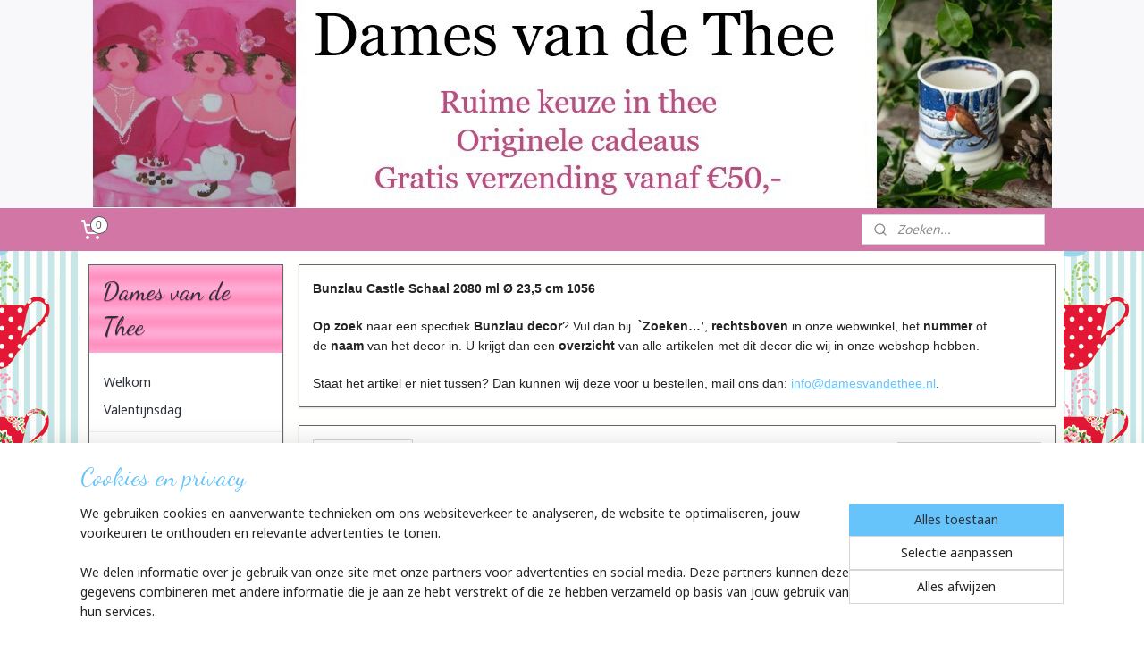

--- FILE ---
content_type: text/html; charset=UTF-8
request_url: https://www.damesvandethee.nl/c-1107514/bowl-2080-ml-oe-23-5-cm-1056/
body_size: 71666
content:
<!DOCTYPE html>
<!--[if lt IE 7]>
<html lang="nl"
      class="no-js lt-ie9 lt-ie8 lt-ie7 secure"> <![endif]-->
<!--[if IE 7]>
<html lang="nl"
      class="no-js lt-ie9 lt-ie8 is-ie7 secure"> <![endif]-->
<!--[if IE 8]>
<html lang="nl"
      class="no-js lt-ie9 is-ie8 secure"> <![endif]-->
<!--[if gt IE 8]><!-->
<html lang="nl" class="no-js secure">
<!--<![endif]-->
<head prefix="og: http://ogp.me/ns#">
    <meta http-equiv="Content-Type" content="text/html; charset=UTF-8"/>

    <title>Bowl 2080 ml Ø 23,5 cm 1056 | Dames van de Thee</title>
    <meta name="robots" content="noarchive"/>
    <meta name="robots" content="index,follow,noodp,noydir"/>
    
    <meta name="verify-v1" content="NtZfvBB2hjxeZ10Xy9TUy3e0FlXzZWFnm5kyP35hf64"/>
        <meta name="google-site-verification" content="NtZfvBB2hjxeZ10Xy9TUy3e0FlXzZWFnm5kyP35hf64"/>
    <meta name="viewport" content="width=device-width, initial-scale=1.0"/>
    <meta name="revisit-after" content="1 days"/>
    <meta name="generator" content="Mijnwebwinkel"/>
    <meta name="web_author" content="https://www.mijnwebwinkel.nl/"/>

    

    <meta property="og:site_name" content="Dames van de Thee"/>

    <meta property="og:title" content="Bowl 2080 ml Ø 23,5 cm 1056"/>
    <meta property="og:description" content="Bunzlau Castle Schaal 2080 ml Ø 23,5 cm 1056 Op zoek naar een specifiek Bunzlau decor ? Vul dan bij `Zoeken…’ , rechtsboven in onze webwinkel, het nummer of de naam van het decor in."/>
    <meta property="og:type" content="website"/>
    <meta property="og:image" content="https://cdn.myonlinestore.eu/93ce8641-6be1-11e9-a722-44a8421b9960/image/cache/full/feab02965aa6f636b305768edee948cfb51ecd3f.jpg"/>
        <meta property="og:image" content="https://cdn.myonlinestore.eu/93ce8641-6be1-11e9-a722-44a8421b9960/image/cache/full/b11648b53ccc38a4f9ab47fe3e120f2ac4bfa70d.jpg"/>
        <meta property="og:image" content="https://cdn.myonlinestore.eu/93ce8641-6be1-11e9-a722-44a8421b9960/image/cache/full/7cb4f68151a73767567c9cc4c529a06b0c45cc01.jpg"/>
        <meta property="og:image" content="https://cdn.myonlinestore.eu/93ce8641-6be1-11e9-a722-44a8421b9960/image/cache/full/9ba706b29ea51d9646e0999572ab67b830fa9b6b.jpg"/>
        <meta property="og:image" content="https://cdn.myonlinestore.eu/93ce8641-6be1-11e9-a722-44a8421b9960/image/cache/full/62acff0fd6a831eb8b543e3cbf176d7b5a28d5d5.jpg"/>
        <meta property="og:image" content="https://cdn.myonlinestore.eu/93ce8641-6be1-11e9-a722-44a8421b9960/image/cache/full/952216e0029fc5b9480d980fef99814d2d779ece.jpg"/>
        <meta property="og:image" content="https://cdn.myonlinestore.eu/93ce8641-6be1-11e9-a722-44a8421b9960/image/cache/full/817b0b524334ccb2f72f80e0751a4329b7312842.jpg"/>
        <meta property="og:image" content="https://cdn.myonlinestore.eu/93ce8641-6be1-11e9-a722-44a8421b9960/image/cache/full/72849ecb0faf16a1d0a52a468d7fecf69865e0fe.jpg"/>
        <meta property="og:image" content="https://cdn.myonlinestore.eu/93ce8641-6be1-11e9-a722-44a8421b9960/image/cache/full/9a190e5ee64814e2ff0151a9d4ee0f8077803612.jpg"/>
        <meta property="og:image" content="https://cdn.myonlinestore.eu/93ce8641-6be1-11e9-a722-44a8421b9960/image/cache/full/667dfe65a88946d6929a28ab9c5aeb1d1acca3c7.jpg"/>
        <meta property="og:image" content="https://cdn.myonlinestore.eu/93ce8641-6be1-11e9-a722-44a8421b9960/image/cache/full/132c588f73c6b33b7cfe3555c8d206c24cba3540.jpg"/>
        <meta property="og:image" content="https://cdn.myonlinestore.eu/93ce8641-6be1-11e9-a722-44a8421b9960/image/cache/full/e3e24664873bdf522da23af404c09e49ff26241b.jpg"/>
        <meta property="og:url" content="https://www.damesvandethee.nl/c-1107514/bowl-2080-ml-oe-23-5-cm-1056/"/>

    <link rel="preload" as="style" href="https://static.myonlinestore.eu/assets/../js/fancybox/jquery.fancybox.css?20260123073340"
          onload="this.onload=null;this.rel='stylesheet'">
    <noscript>
        <link rel="stylesheet" href="https://static.myonlinestore.eu/assets/../js/fancybox/jquery.fancybox.css?20260123073340">
    </noscript>

    <link rel="stylesheet" type="text/css" href="https://asset.myonlinestore.eu/25S3uu0x27ejdQaBTNfNJFXasPrlw9.css"/>

    <link rel="preload" as="style" href="https://static.myonlinestore.eu/assets/../fonts/fontawesome-6.4.2/css/fontawesome.min.css?20260123073340"
          onload="this.onload=null;this.rel='stylesheet'">
    <link rel="preload" as="style" href="https://static.myonlinestore.eu/assets/../fonts/fontawesome-6.4.2/css/solid.min.css?20260123073340"
          onload="this.onload=null;this.rel='stylesheet'">
    <link rel="preload" as="style" href="https://static.myonlinestore.eu/assets/../fonts/fontawesome-6.4.2/css/brands.min.css?20260123073340"
          onload="this.onload=null;this.rel='stylesheet'">
    <link rel="preload" as="style" href="https://static.myonlinestore.eu/assets/../fonts/fontawesome-6.4.2/css/v4-shims.min.css?20260123073340"
          onload="this.onload=null;this.rel='stylesheet'">
    <noscript>
        <link rel="stylesheet" href="https://static.myonlinestore.eu/assets/../fonts/font-awesome-4.1.0/css/font-awesome.4.1.0.min.css?20260123073340">
    </noscript>

    <link rel="preconnect" href="https://static.myonlinestore.eu/" crossorigin />
    <link rel="dns-prefetch" href="https://static.myonlinestore.eu/" />
    <link rel="preconnect" href="https://cdn.myonlinestore.eu" crossorigin />
    <link rel="dns-prefetch" href="https://cdn.myonlinestore.eu" />

    <script type="text/javascript" src="https://static.myonlinestore.eu/assets/../js/modernizr.js?20260123073340"></script>
        
    <link rel="canonical" href="https://www.damesvandethee.nl/c-1107514/bowl-2080-ml-oe-23-5-cm-1056/"/>
    <link rel="icon" type="image/x-icon" href="https://cdn.myonlinestore.eu/93ce8641-6be1-11e9-a722-44a8421b9960/favicon.ico?t=1769466337"
              />
    <script>
        var _rollbarConfig = {
        accessToken: 'd57a2075769e4401ab611d78421f1c89',
        captureUncaught: false,
        captureUnhandledRejections: false,
        verbose: false,
        payload: {
            environment: 'prod',
            person: {
                id: 57167,
            },
            ignoredMessages: [
                'request aborted',
                'network error',
                'timeout'
            ]
        },
        reportLevel: 'error'
    };
    // Rollbar Snippet
    !function(r){var e={};function o(n){if(e[n])return e[n].exports;var t=e[n]={i:n,l:!1,exports:{}};return r[n].call(t.exports,t,t.exports,o),t.l=!0,t.exports}o.m=r,o.c=e,o.d=function(r,e,n){o.o(r,e)||Object.defineProperty(r,e,{enumerable:!0,get:n})},o.r=function(r){"undefined"!=typeof Symbol&&Symbol.toStringTag&&Object.defineProperty(r,Symbol.toStringTag,{value:"Module"}),Object.defineProperty(r,"__esModule",{value:!0})},o.t=function(r,e){if(1&e&&(r=o(r)),8&e)return r;if(4&e&&"object"==typeof r&&r&&r.__esModule)return r;var n=Object.create(null);if(o.r(n),Object.defineProperty(n,"default",{enumerable:!0,value:r}),2&e&&"string"!=typeof r)for(var t in r)o.d(n,t,function(e){return r[e]}.bind(null,t));return n},o.n=function(r){var e=r&&r.__esModule?function(){return r.default}:function(){return r};return o.d(e,"a",e),e},o.o=function(r,e){return Object.prototype.hasOwnProperty.call(r,e)},o.p="",o(o.s=0)}([function(r,e,o){var n=o(1),t=o(4);_rollbarConfig=_rollbarConfig||{},_rollbarConfig.rollbarJsUrl=_rollbarConfig.rollbarJsUrl||"https://cdnjs.cloudflare.com/ajax/libs/rollbar.js/2.14.4/rollbar.min.js",_rollbarConfig.async=void 0===_rollbarConfig.async||_rollbarConfig.async;var a=n.setupShim(window,_rollbarConfig),l=t(_rollbarConfig);window.rollbar=n.Rollbar,a.loadFull(window,document,!_rollbarConfig.async,_rollbarConfig,l)},function(r,e,o){var n=o(2);function t(r){return function(){try{return r.apply(this,arguments)}catch(r){try{console.error("[Rollbar]: Internal error",r)}catch(r){}}}}var a=0;function l(r,e){this.options=r,this._rollbarOldOnError=null;var o=a++;this.shimId=function(){return o},"undefined"!=typeof window&&window._rollbarShims&&(window._rollbarShims[o]={handler:e,messages:[]})}var i=o(3),s=function(r,e){return new l(r,e)},d=function(r){return new i(s,r)};function c(r){return t(function(){var e=Array.prototype.slice.call(arguments,0),o={shim:this,method:r,args:e,ts:new Date};window._rollbarShims[this.shimId()].messages.push(o)})}l.prototype.loadFull=function(r,e,o,n,a){var l=!1,i=e.createElement("script"),s=e.getElementsByTagName("script")[0],d=s.parentNode;i.crossOrigin="",i.src=n.rollbarJsUrl,o||(i.async=!0),i.onload=i.onreadystatechange=t(function(){if(!(l||this.readyState&&"loaded"!==this.readyState&&"complete"!==this.readyState)){i.onload=i.onreadystatechange=null;try{d.removeChild(i)}catch(r){}l=!0,function(){var e;if(void 0===r._rollbarDidLoad){e=new Error("rollbar.js did not load");for(var o,n,t,l,i=0;o=r._rollbarShims[i++];)for(o=o.messages||[];n=o.shift();)for(t=n.args||[],i=0;i<t.length;++i)if("function"==typeof(l=t[i])){l(e);break}}"function"==typeof a&&a(e)}()}}),d.insertBefore(i,s)},l.prototype.wrap=function(r,e,o){try{var n;if(n="function"==typeof e?e:function(){return e||{}},"function"!=typeof r)return r;if(r._isWrap)return r;if(!r._rollbar_wrapped&&(r._rollbar_wrapped=function(){o&&"function"==typeof o&&o.apply(this,arguments);try{return r.apply(this,arguments)}catch(o){var e=o;throw e&&("string"==typeof e&&(e=new String(e)),e._rollbarContext=n()||{},e._rollbarContext._wrappedSource=r.toString(),window._rollbarWrappedError=e),e}},r._rollbar_wrapped._isWrap=!0,r.hasOwnProperty))for(var t in r)r.hasOwnProperty(t)&&(r._rollbar_wrapped[t]=r[t]);return r._rollbar_wrapped}catch(e){return r}};for(var p="log,debug,info,warn,warning,error,critical,global,configure,handleUncaughtException,handleAnonymousErrors,handleUnhandledRejection,captureEvent,captureDomContentLoaded,captureLoad".split(","),u=0;u<p.length;++u)l.prototype[p[u]]=c(p[u]);r.exports={setupShim:function(r,e){if(r){var o=e.globalAlias||"Rollbar";if("object"==typeof r[o])return r[o];r._rollbarShims={},r._rollbarWrappedError=null;var a=new d(e);return t(function(){e.captureUncaught&&(a._rollbarOldOnError=r.onerror,n.captureUncaughtExceptions(r,a,!0),e.wrapGlobalEventHandlers&&n.wrapGlobals(r,a,!0)),e.captureUnhandledRejections&&n.captureUnhandledRejections(r,a,!0);var t=e.autoInstrument;return!1!==e.enabled&&(void 0===t||!0===t||"object"==typeof t&&t.network)&&r.addEventListener&&(r.addEventListener("load",a.captureLoad.bind(a)),r.addEventListener("DOMContentLoaded",a.captureDomContentLoaded.bind(a))),r[o]=a,a})()}},Rollbar:d}},function(r,e){function o(r,e,o){if(e.hasOwnProperty&&e.hasOwnProperty("addEventListener")){for(var n=e.addEventListener;n._rollbarOldAdd&&n.belongsToShim;)n=n._rollbarOldAdd;var t=function(e,o,t){n.call(this,e,r.wrap(o),t)};t._rollbarOldAdd=n,t.belongsToShim=o,e.addEventListener=t;for(var a=e.removeEventListener;a._rollbarOldRemove&&a.belongsToShim;)a=a._rollbarOldRemove;var l=function(r,e,o){a.call(this,r,e&&e._rollbar_wrapped||e,o)};l._rollbarOldRemove=a,l.belongsToShim=o,e.removeEventListener=l}}r.exports={captureUncaughtExceptions:function(r,e,o){if(r){var n;if("function"==typeof e._rollbarOldOnError)n=e._rollbarOldOnError;else if(r.onerror){for(n=r.onerror;n._rollbarOldOnError;)n=n._rollbarOldOnError;e._rollbarOldOnError=n}e.handleAnonymousErrors();var t=function(){var o=Array.prototype.slice.call(arguments,0);!function(r,e,o,n){r._rollbarWrappedError&&(n[4]||(n[4]=r._rollbarWrappedError),n[5]||(n[5]=r._rollbarWrappedError._rollbarContext),r._rollbarWrappedError=null);var t=e.handleUncaughtException.apply(e,n);o&&o.apply(r,n),"anonymous"===t&&(e.anonymousErrorsPending+=1)}(r,e,n,o)};o&&(t._rollbarOldOnError=n),r.onerror=t}},captureUnhandledRejections:function(r,e,o){if(r){"function"==typeof r._rollbarURH&&r._rollbarURH.belongsToShim&&r.removeEventListener("unhandledrejection",r._rollbarURH);var n=function(r){var o,n,t;try{o=r.reason}catch(r){o=void 0}try{n=r.promise}catch(r){n="[unhandledrejection] error getting `promise` from event"}try{t=r.detail,!o&&t&&(o=t.reason,n=t.promise)}catch(r){}o||(o="[unhandledrejection] error getting `reason` from event"),e&&e.handleUnhandledRejection&&e.handleUnhandledRejection(o,n)};n.belongsToShim=o,r._rollbarURH=n,r.addEventListener("unhandledrejection",n)}},wrapGlobals:function(r,e,n){if(r){var t,a,l="EventTarget,Window,Node,ApplicationCache,AudioTrackList,ChannelMergerNode,CryptoOperation,EventSource,FileReader,HTMLUnknownElement,IDBDatabase,IDBRequest,IDBTransaction,KeyOperation,MediaController,MessagePort,ModalWindow,Notification,SVGElementInstance,Screen,TextTrack,TextTrackCue,TextTrackList,WebSocket,WebSocketWorker,Worker,XMLHttpRequest,XMLHttpRequestEventTarget,XMLHttpRequestUpload".split(",");for(t=0;t<l.length;++t)r[a=l[t]]&&r[a].prototype&&o(e,r[a].prototype,n)}}}},function(r,e){function o(r,e){this.impl=r(e,this),this.options=e,function(r){for(var e=function(r){return function(){var e=Array.prototype.slice.call(arguments,0);if(this.impl[r])return this.impl[r].apply(this.impl,e)}},o="log,debug,info,warn,warning,error,critical,global,configure,handleUncaughtException,handleAnonymousErrors,handleUnhandledRejection,_createItem,wrap,loadFull,shimId,captureEvent,captureDomContentLoaded,captureLoad".split(","),n=0;n<o.length;n++)r[o[n]]=e(o[n])}(o.prototype)}o.prototype._swapAndProcessMessages=function(r,e){var o,n,t;for(this.impl=r(this.options);o=e.shift();)n=o.method,t=o.args,this[n]&&"function"==typeof this[n]&&("captureDomContentLoaded"===n||"captureLoad"===n?this[n].apply(this,[t[0],o.ts]):this[n].apply(this,t));return this},r.exports=o},function(r,e){r.exports=function(r){return function(e){if(!e&&!window._rollbarInitialized){for(var o,n,t=(r=r||{}).globalAlias||"Rollbar",a=window.rollbar,l=function(r){return new a(r)},i=0;o=window._rollbarShims[i++];)n||(n=o.handler),o.handler._swapAndProcessMessages(l,o.messages);window[t]=n,window._rollbarInitialized=!0}}}}]);
    // End Rollbar Snippet
    </script>
    <script defer type="text/javascript" src="https://static.myonlinestore.eu/assets/../js/jquery.min.js?20260123073340"></script><script defer type="text/javascript" src="https://static.myonlinestore.eu/assets/../js/mww/shop.js?20260123073340"></script><script defer type="text/javascript" src="https://static.myonlinestore.eu/assets/../js/mww/shop/category.js?20260123073340"></script><script defer type="text/javascript" src="https://static.myonlinestore.eu/assets/../js/fancybox/jquery.fancybox.pack.js?20260123073340"></script><script defer type="text/javascript" src="https://static.myonlinestore.eu/assets/../js/fancybox/jquery.fancybox-thumbs.js?20260123073340"></script><script defer type="text/javascript" src="https://static.myonlinestore.eu/assets/../js/mww/image.js?20260123073340"></script><script defer type="text/javascript" src="https://static.myonlinestore.eu/assets/../js/mww/navigation.js?20260123073340"></script><script defer type="text/javascript" src="https://static.myonlinestore.eu/assets/../js/delay.js?20260123073340"></script><script defer type="text/javascript" src="https://static.myonlinestore.eu/assets/../js/mww/ajax.js?20260123073340"></script><script defer type="text/javascript" src="https://static.myonlinestore.eu/assets/../js/foundation/foundation.min.js?20260123073340"></script><script defer type="text/javascript" src="https://static.myonlinestore.eu/assets/../js/foundation/foundation/foundation.topbar.js?20260123073340"></script><script defer type="text/javascript" src="https://static.myonlinestore.eu/assets/../js/foundation/foundation/foundation.tooltip.js?20260123073340"></script><script defer type="text/javascript" src="https://static.myonlinestore.eu/assets/../js/mww/deferred.js?20260123073340"></script>
        <script src="https://static.myonlinestore.eu/assets/webpack/bootstrapper.ce10832e.js"></script>
    
    <script src="https://static.myonlinestore.eu/assets/webpack/vendor.85ea91e8.js" defer></script><script src="https://static.myonlinestore.eu/assets/webpack/main.c5872b2c.js" defer></script>
    
    <script src="https://static.myonlinestore.eu/assets/webpack/webcomponents.377dc92a.js" defer></script>
    
    <script src="https://static.myonlinestore.eu/assets/webpack/render.8395a26c.js" defer></script>

    <script>
        window.bootstrapper.add(new Strap('marketingScripts', []));
    </script>
        <script>
  window.dataLayer = window.dataLayer || [];

  function gtag() {
    dataLayer.push(arguments);
  }

    gtag(
    "consent",
    "default",
    {
      "ad_storage": "denied",
      "ad_user_data": "denied",
      "ad_personalization": "denied",
      "analytics_storage": "denied",
      "security_storage": "granted",
      "personalization_storage": "denied",
      "functionality_storage": "denied",
    }
  );

  gtag("js", new Date());
  gtag("config", 'G-HSRC51ENF9', { "groups": "myonlinestore" });</script>
<script async src="https://www.googletagmanager.com/gtag/js?id=G-HSRC51ENF9"></script>
        <script>
        
    </script>
        
<script>
    var marketingStrapId = 'marketingScripts'
    var marketingScripts = window.bootstrapper.use(marketingStrapId);

    if (marketingScripts === null) {
        marketingScripts = [];
    }

    
    window.bootstrapper.update(new Strap(marketingStrapId, marketingScripts));
</script>
    <noscript>
        <style>ul.products li {
                opacity: 1 !important;
            }</style>
    </noscript>

            <script>
                (function (w, d, s, l, i) {
            w[l] = w[l] || [];
            w[l].push({
                'gtm.start':
                    new Date().getTime(), event: 'gtm.js'
            });
            var f = d.getElementsByTagName(s)[0],
                j = d.createElement(s), dl = l != 'dataLayer' ? '&l=' + l : '';
            j.async = true;
            j.src =
                'https://www.googletagmanager.com/gtm.js?id=' + i + dl;
            f.parentNode.insertBefore(j, f);
        })(window, document, 'script', 'dataLayer', 'GTM-MSQ3L6L');
                (function (w, d, s, l, i) {
            w[l] = w[l] || [];
            w[l].push({
                'gtm.start':
                    new Date().getTime(), event: 'gtm.js'
            });
            var f = d.getElementsByTagName(s)[0],
                j = d.createElement(s), dl = l != 'dataLayer' ? '&l=' + l : '';
            j.async = true;
            j.src =
                'https://www.googletagmanager.com/gtm.js?id=' + i + dl;
            f.parentNode.insertBefore(j, f);
        })(window, document, 'script', 'dataLayer', 'GTM-WPSMVF5');
            </script>

</head>
<body    class="lang-nl_NL layout-width-1100 twoColumn">

    <noscript>
                    <iframe src="https://www.googletagmanager.com/ns.html?id=GTM-MSQ3L6L" height="0" width="0"
                    style="display:none;visibility:hidden"></iframe>
                    <iframe src="https://www.googletagmanager.com/ns.html?id=GTM-WPSMVF5" height="0" width="0"
                    style="display:none;visibility:hidden"></iframe>
            </noscript>


<header>
    <a tabindex="0" id="skip-link" class="button screen-reader-text" href="#content">Spring naar de hoofdtekst</a>
</header>


<div id="react_element__filter"></div>

<div class="site-container">
    <div class="inner-wrap">
                    <nav class="tab-bar mobile-navigation custom-topbar ">
    <section class="left-button" style="display: none;">
        <a class="mobile-nav-button"
           href="#" data-react-trigger="mobile-navigation-toggle">
                <div   
    aria-hidden role="img"
    class="icon icon--sf-menu
        "
    >
    <svg><use xlink:href="#sf-menu"></use></svg>
    </div>
&#160;
                <span>Menu</span>        </a>
    </section>
    <section class="title-section">
        <span class="title">Dames van de Thee</span>
    </section>
    <section class="right-button">

                                            <a href="/customer/login/" class="foldout-account">
                <span class="profile-icon"
                      data-logged-in="false">    <div   
    aria-hidden role="img"
    class="icon icon--sf-user
        "
    >
    <svg><use xlink:href="#sf-user"></use></svg>
    </div>
</span>
                    <span class="profile-icon" data-logged-in="true"
                          style="display: none">    <div   
    aria-hidden role="img"
    class="icon icon--sf-user-check
        "
    >
    <svg><use xlink:href="#sf-user-check"></use></svg>
    </div>
</span>
                </a>
                                    
        <a href="/cart/" class="cart-icon hidden">
                <div   
    aria-hidden role="img"
    class="icon icon--sf-shopping-cart
        "
    >
    <svg><use xlink:href="#sf-shopping-cart"></use></svg>
    </div>
            <span class="cart-count" style="display: none"></span>
        </a>
    </section>
</nav>
        
        
        <div class="bg-container custom-css-container"             data-active-language="nl"
            data-current-date="27-01-2026"
            data-category-id="1107514"
            data-article-id="unknown"
            data-article-category-id="unknown"
            data-article-name="unknown"
        >
            <noscript class="no-js-message">
                <div class="inner">
                    Javascript is uitgeschakeld.


Zonder Javascript is het niet mogelijk bestellingen te plaatsen in deze webwinkel en zijn een aantal functionaliteiten niet beschikbaar.
                </div>
            </noscript>

            <div id="header">
                <div id="react_root"><!-- --></div>
                <div
                    class="header-bar-top">
                                    </div>

                



<sf-header-image
    class="web-component"
    header-element-height="233px"
    align="center"
    store-name="Dames van de Thee"
    store-url="https://www.damesvandethee.nl/"
    background-image-url="https://cdn.myonlinestore.eu/93ce8641-6be1-11e9-a722-44a8421b9960/nl_NL_image_header_4.jpg?t=1769466337"
    mobile-background-image-url=""
    logo-custom-width=""
    logo-custom-height=""
    page-column-width="1100"
    style="
        height: 233px;

        --background-color: #f8f7fa;
        --background-height: 233px;
        --background-aspect-ratio: 4.6094420600858;
        --scaling-background-aspect-ratio: 4.7210300429185;
        --mobile-background-height: 0px;
        --mobile-background-aspect-ratio: 1;
        --color: #120100;
        --logo-custom-width: auto;
        --logo-custom-height: auto;
        --logo-aspect-ratio: 1
        ">
    </sf-header-image>
                <div class="header-bar-bottom">
                                                
<div class="row header-bar-inner" data-bar-position="header" data-options="sticky_on: [medium, large]; is_hover: true; scrolltop: true;" data-topbar>
    <section class="top-bar-section">
                                    <div class="module-container cart align-left">
                    
<div class="header-cart module moduleCartCompact" data-ajax-cart-replace="true" data-productcount="0">
            <a href="/cart/?category_id=1107514" class="foldout-cart">
                <div   
    aria-hidden role="img"
    class="icon icon--sf-shopping-cart
        "
            title="Winkelwagen"
    >
    <svg><use xlink:href="#sf-shopping-cart"></use></svg>
    </div>
            <span class="count">0</span>
        </a>
        <div class="hidden-cart-details">
            <div class="invisible-hover-area">
                <div data-mobile-cart-replace="true" class="cart-details">
                                            <div class="cart-summary">
                            Geen artikelen in winkelwagen.
                        </div>
                                    </div>

                            </div>
        </div>
    </div>

                </div>
                                                <div class="module-container search align-right">
                    <div class="react_element__searchbox" 
    data-post-url="/search/" 
    data-search-phrase=""></div>

                </div>
                        </section>
</div>

                                    </div>
            </div>

            
            
            <div id="content" class="columncount-2">
                <div class="row">
                                                                                                                            <div class="columns large-11 medium-10 medium-push-4 large-push-3" id="centercolumn">
    
    
                                <script>
        window.bootstrapper.add(new Strap('filters', [{"__typename":"ProductAttributeRangeFilter","id":"96b934d8-aef4-498e-8d44-924265bba08a","position":-1,"type":"RANGE","name":"Prijs","attribute":{"code":"price"},"valueRange":{"min":"44.950000","max":"69.950000"}}]));
        window.bootstrapper.add(new Strap('criteria', ));
    </script>
    
                        
                        <div class="intro rte_content">
                            <p><strong>Bunzlau Castle Schaal 2080 ml &Oslash;&nbsp;23,5 cm 1056</strong></p><p><strong>Op zoek</strong>&nbsp;naar een specifiek<strong>&nbsp;Bunzlau decor</strong>? Vul dan bij &nbsp;<strong>`Zoeken&hellip;&rsquo;</strong>,&nbsp;<strong>rechtsboven</strong>&nbsp;in onze webwinkel, het&nbsp;<strong>nummer</strong>&nbsp;of de&nbsp;<strong>naam</strong>&nbsp;van het decor in. U krijgt dan een&nbsp;<strong>overzicht</strong>&nbsp;van alle artikelen met dit decor die wij in onze webshop hebben.</p><p>Staat het artikel er niet tussen? Dan kunnen wij deze voor u bestellen, mail ons dan:&nbsp;<a href="mailto:info@damesvandethee.nl">info@damesvandethee.nl</a>.</p>
            </div>



    
    
        <div id="react_element__category-events"><!-- --></div>
    
        <div class="prev_next top display_mode_1">
    <div class="row collapse overviewOptions">
        <div class="overviewOptions-item filter-toggle">
                                        <button data-react-trigger="filter-toggle" class="btn">
                        <span
    aria-hidden role="img"
    class="icon icon--sf-filter
        "
    >
    <svg><use xlink:href="#sf-filter"></use></svg>
    </span>
                    Filter
                    (4)
                </button>
            
                                        <div class="sorting-selection-mobile">
                    <div class="sortingSelect">
                        <div class="inline-select">
                            <span class="sorting-selection-mobile-icon inline-select-icon">
                                    <span
    aria-hidden role="img"
    class="icon icon--sf-arrow-down-up
        "
    >
    <svg><use xlink:href="#sf-arrow-down-up"></use></svg>
    </span>
                            </span>
                            <select onchange="mww.shop.category.sortArticles(event)" aria-label="Sorteer op">
                                <option value="0">
                                    Populariteit</option>
                                <option  value="1">
                                    Laagste prijs</option>
                                <option  value="2">
                                    Hoogste prijs</option>
                                <option  value="3">
                                    A - Z</option>
                                <option  value="4">
                                    Z - A</option>
                                <option  value="5">
                                    Nieuw - Oud</option>
                                <option  value="6">
                                    Oud - Nieuw</option>
                            </select>
                            <span class="inline-select-icon">
                                    <span
    aria-hidden role="img"
    class="icon icon--sf-chevron-down
        "
    >
    <svg><use xlink:href="#sf-chevron-down"></use></svg>
    </span>
                            </span>
                        </div>
                    </div>
                </div>
                    </div>
        <div class="overviewOptions-item">
                                                                                        <div class="sorting-selection-desktop">
                    <div class="sortingSelect">
                        <span class="prefix">
                            Sorteer op</span>
                        <div class="inline-select">
                            <select onchange="mww.shop.category.sortArticles(event)" aria-label="Sorteer op">
                                <option value="0">
                                    Populariteit</option>
                                <option  value="1">
                                    Laagste prijs</option>
                                <option  value="2">
                                    Hoogste prijs</option>
                                <option  value="3">
                                    A - Z</option>
                                <option  value="4">
                                    Z - A</option>
                                <option  value="5">
                                    Nieuw - Oud</option>
                                <option  value="6">
                                    Oud - Nieuw</option>
                            </select>
                            <span class="inline-select-icon">
                                    <span
    aria-hidden role="img"
    class="icon icon--sf-chevron-down
        "
    >
    <svg><use xlink:href="#sf-chevron-down"></use></svg>
    </span>
                            </span>
                        </div>
                    </div>
                </div>
                    </div>
    </div>
</div>

            <ul class="products list">
                        <li id="article_20054560"><span class="row-top"><a href="https://cdn.myonlinestore.eu/93ce8641-6be1-11e9-a722-44a8421b9960/image/cache/full/feab02965aa6f636b305768edee948cfb51ecd3f.jpg?20260123073340" class="fancybox zoom" rel="overview"
           title="Bunzlau Bowl 2080 ml Ø 23,5 cm Blue Valentine"
           data-product-url="https://www.damesvandethee.nl/a-20054560/bowl-2080-ml-oe-23-5-cm-1056/bunzlau-bowl-2080-ml-oe-23-5-cm-blue-valentine/"><div   
    aria-hidden role="img"
    class="icon icon--sf-zoom-in
        "
            title="zoom-in"
    ><svg><use xlink:href="#sf-zoom-in"></use></svg></div></a><a href="https://www.damesvandethee.nl/a-20054560/bowl-2080-ml-oe-23-5-cm-1056/bunzlau-bowl-2080-ml-oe-23-5-cm-blue-valentine/" class="image" title="Bunzlau Bowl 2080 ml Ø 23,5 cm Blue Valentine"
           style="background-image: url(https://cdn.myonlinestore.eu/93ce8641-6be1-11e9-a722-44a8421b9960/image/cache/article/feab02965aa6f636b305768edee948cfb51ecd3f.jpg?20260123073340);"><img src="https://cdn.myonlinestore.eu/93ce8641-6be1-11e9-a722-44a8421b9960/image/cache/article/feab02965aa6f636b305768edee948cfb51ecd3f.jpg?20260123073340" alt="Bunzlau Bowl 2080 ml Ø 23,5 cm Blue Valentine" /></a><div class="save-button-overview" id="react_element__saveforlater-overview-button" data-product-id="1784bf62-bd55-11eb-a98b-0a6e45a98899" data-analytics-id="20054560" data-product-name="Bunzlau Bowl 2080 ml Ø 23,5 cm Blue Valentine" data-value="69.950000" data-currency="EUR"></div></span><span class="row-bottom"><div class="info"><a href="https://www.damesvandethee.nl/a-20054560/bowl-2080-ml-oe-23-5-cm-1056/bunzlau-bowl-2080-ml-oe-23-5-cm-blue-valentine/" class="title">Bunzlau Bowl 2080 ml Ø 23,5 cm Blue Valentine</a><p class="desc">
                        Bunzlau Castle<br />
Schaal Blue Valentine∙ Maat: 9,5 cm hoog, Ø 23,5 cm<br />
∙ Materiaal: aardewerk<br />
∙ Artikelnummer: 1056<br />
∙ Decor: Blue Valentine 375E<br />
∙ Alle producten zijn met de hand gemaakt en gedecoreerd. Hierdoor kunnen er…
        </p><div class="right"><span class="pricetag"><span class="regular">
                    € 69,<sup>95</sup></span></span><div class="product-overview-buttons "><form method="post" action="/order/cart/article-add/" class="order-button addToCartForm"><input type="hidden" name="category_article_id" value="20054560"/><input type="hidden" name="ajax_cart" value="true" class="has_ajax_cart"/><button onclick="if (window.overviewAddToCart) window.overviewAddToCart({ id: '20054560', name: 'Bunzlau Bowl 2080 ml Ø 23,5 cm Blue Valentine', quantity: 1, value: '69.950000', currency: 'EUR' });" class="btn has_ajax_cart" type="submit"
                                title="Bunzlau Bowl 2080 ml Ø 23,5 cm Blue Valentine bestellen">Bestellen</button></form></div></div></div></span></li>                                <li id="article_74810712"><span class="row-top"><a href="https://cdn.myonlinestore.eu/93ce8641-6be1-11e9-a722-44a8421b9960/image/cache/full/9ba706b29ea51d9646e0999572ab67b830fa9b6b.jpg?20260123073340" class="fancybox zoom" rel="overview"
           title="Bunzlau Bowl 2080 ml Ø 23,5 cm Flower Fountain"
           data-product-url="https://www.damesvandethee.nl/a-74810712/bowl-2080-ml-oe-23-5-cm-1056/bunzlau-bowl-2080-ml-oe-23-5-cm-flower-fountain/"><div   
    aria-hidden role="img"
    class="icon icon--sf-zoom-in
        "
            title="zoom-in"
    ><svg><use xlink:href="#sf-zoom-in"></use></svg></div></a><a href="https://www.damesvandethee.nl/a-74810712/bowl-2080-ml-oe-23-5-cm-1056/bunzlau-bowl-2080-ml-oe-23-5-cm-flower-fountain/" class="image" title="Bunzlau Bowl 2080 ml Ø 23,5 cm Flower Fountain"
           style="background-image: url(https://cdn.myonlinestore.eu/93ce8641-6be1-11e9-a722-44a8421b9960/image/cache/article/9ba706b29ea51d9646e0999572ab67b830fa9b6b.jpg?20260123073340);"><img src="https://cdn.myonlinestore.eu/93ce8641-6be1-11e9-a722-44a8421b9960/image/cache/article/9ba706b29ea51d9646e0999572ab67b830fa9b6b.jpg?20260123073340" alt="Bunzlau Bowl 2080 ml Ø 23,5 cm Flower Fountain" /></a><div class="save-button-overview" id="react_element__saveforlater-overview-button" data-product-id="3d06c907-f047-4bc3-b4b2-894f9efc64a4" data-analytics-id="57997965" data-product-name="Bunzlau Bowl 2080 ml Ø 23,5 cm Flower Fountain" data-value="69.950000" data-currency="EUR"></div></span><span class="row-bottom"><div class="info"><a href="https://www.damesvandethee.nl/a-74810712/bowl-2080-ml-oe-23-5-cm-1056/bunzlau-bowl-2080-ml-oe-23-5-cm-flower-fountain/" class="title">Bunzlau Bowl 2080 ml Ø 23,5 cm Flower Fountain</a><p class="desc">
                        Bunzlau Castle<br />
Schaal Flower Fountain∙ Maat: 9,5 cm hoog, Ø 23,5 cm<br />
∙ Inhoud: 2080 ml<br />
∙ Materiaal: aardewerk<br />
∙ Artikelnummer: 1056<br />
∙ Decor: Flower Fountain 2068<br />
∙ Alle producten zijn met de hand gemaakt en…
        </p><div class="right"><span class="pricetag"><span class="regular">
                    € 69,<sup>95</sup></span></span><div class="product-overview-buttons "><form method="post" action="/order/cart/article-add/" class="order-button addToCartForm"><input type="hidden" name="category_article_id" value="74810712"/><input type="hidden" name="ajax_cart" value="true" class="has_ajax_cart"/><button onclick="if (window.overviewAddToCart) window.overviewAddToCart({ id: '57997965', name: 'Bunzlau Bowl 2080 ml Ø 23,5 cm Flower Fountain', quantity: 1, value: '69.950000', currency: 'EUR' });" class="btn has_ajax_cart" type="submit"
                                title="Bunzlau Bowl 2080 ml Ø 23,5 cm Flower Fountain bestellen">Bestellen</button></form></div></div></div></span></li>                                <li id="article_67270783"><span class="row-top"><a href="https://cdn.myonlinestore.eu/93ce8641-6be1-11e9-a722-44a8421b9960/image/cache/full/7cb4f68151a73767567c9cc4c529a06b0c45cc01.jpg?20260123073340" class="fancybox zoom" rel="overview"
           title="Bunzlau Bowl 2080 ml Ø 23,5 cm Romance"
           data-product-url="https://www.damesvandethee.nl/a-67270783/bowl-2080-ml-oe-23-5-cm-1056/bunzlau-bowl-2080-ml-oe-23-5-cm-romance/"><div   
    aria-hidden role="img"
    class="icon icon--sf-zoom-in
        "
            title="zoom-in"
    ><svg><use xlink:href="#sf-zoom-in"></use></svg></div></a><a href="https://www.damesvandethee.nl/a-67270783/bowl-2080-ml-oe-23-5-cm-1056/bunzlau-bowl-2080-ml-oe-23-5-cm-romance/" class="image" title="Bunzlau Bowl 2080 ml Ø 23,5 cm Romance"
           style="background-image: url(https://cdn.myonlinestore.eu/93ce8641-6be1-11e9-a722-44a8421b9960/image/cache/article/7cb4f68151a73767567c9cc4c529a06b0c45cc01.jpg?20260123073340);"><img src="https://cdn.myonlinestore.eu/93ce8641-6be1-11e9-a722-44a8421b9960/image/cache/article/7cb4f68151a73767567c9cc4c529a06b0c45cc01.jpg?20260123073340" alt="Bunzlau Bowl 2080 ml Ø 23,5 cm Romance" /></a><div class="save-button-overview" id="react_element__saveforlater-overview-button" data-product-id="5b67f157-a0d3-4781-9551-3c08c733e2b9" data-analytics-id="50023432" data-product-name="Bunzlau Bowl 2080 ml Ø 23,5 cm Romance" data-value="69.950000" data-currency="EUR"></div></span><span class="row-bottom"><div class="info"><a href="https://www.damesvandethee.nl/a-67270783/bowl-2080-ml-oe-23-5-cm-1056/bunzlau-bowl-2080-ml-oe-23-5-cm-romance/" class="title">Bunzlau Bowl 2080 ml Ø 23,5 cm Romance</a><p class="desc">
                        Bunzlau Castle<br />
Schaal Romance∙ Maat: 9,5 cm hoog, Ø 23,5 cm<br />
∙ Inhoud: 2080 ml<br />
∙ Materiaal: aardewerk<br />
∙ Artikelnummer: 1056<br />
∙ Decor: Romance 2538<br />
∙ Alle producten zijn met de hand gemaakt en gedecoreerd. Hierdoor…
        </p><div class="right"><span class="pricetag"><span class="regular">
                    € 69,<sup>95</sup></span></span><div class="product-overview-buttons "><form method="post" action="/order/cart/article-add/" class="order-button addToCartForm"><input type="hidden" name="category_article_id" value="67270783"/><input type="hidden" name="ajax_cart" value="true" class="has_ajax_cart"/><button onclick="if (window.overviewAddToCart) window.overviewAddToCart({ id: '50023432', name: 'Bunzlau Bowl 2080 ml Ø 23,5 cm Romance', quantity: 1, value: '69.950000', currency: 'EUR' });" class="btn has_ajax_cart" type="submit"
                                title="Bunzlau Bowl 2080 ml Ø 23,5 cm Romance bestellen">Bestellen</button></form></div></div></div></span></li>                                <li id="article_37351219"><span class="row-top"><a href="https://cdn.myonlinestore.eu/93ce8641-6be1-11e9-a722-44a8421b9960/image/cache/full/b11648b53ccc38a4f9ab47fe3e120f2ac4bfa70d.jpg?20260123073340" class="fancybox zoom" rel="overview"
           title="Bunzlau Bowl 2080 ml Ø 23,5 cm Winter Garden"
           data-product-url="https://www.damesvandethee.nl/a-37351219/bowl-2080-ml-oe-23-5-cm-1056/bunzlau-bowl-2080-ml-oe-23-5-cm-winter-garden/"><div   
    aria-hidden role="img"
    class="icon icon--sf-zoom-in
        "
            title="zoom-in"
    ><svg><use xlink:href="#sf-zoom-in"></use></svg></div></a><a href="https://www.damesvandethee.nl/a-37351219/bowl-2080-ml-oe-23-5-cm-1056/bunzlau-bowl-2080-ml-oe-23-5-cm-winter-garden/" class="image" title="Bunzlau Bowl 2080 ml Ø 23,5 cm Winter Garden"
           style="background-image: url(https://cdn.myonlinestore.eu/93ce8641-6be1-11e9-a722-44a8421b9960/image/cache/article/b11648b53ccc38a4f9ab47fe3e120f2ac4bfa70d.jpg?20260123073340);"><img src="https://cdn.myonlinestore.eu/93ce8641-6be1-11e9-a722-44a8421b9960/image/cache/article/b11648b53ccc38a4f9ab47fe3e120f2ac4bfa70d.jpg?20260123073340" alt="Bunzlau Bowl 2080 ml Ø 23,5 cm Winter Garden" /></a><div class="save-button-overview" id="react_element__saveforlater-overview-button" data-product-id="ddce4efb-bd55-11eb-a98b-0a6e45a98899" data-analytics-id="31748444" data-product-name="Bunzlau Bowl 2080 ml Ø 23,5 cm Winter Garden" data-value="69.950000" data-currency="EUR"></div></span><span class="row-bottom"><div class="info"><a href="https://www.damesvandethee.nl/a-37351219/bowl-2080-ml-oe-23-5-cm-1056/bunzlau-bowl-2080-ml-oe-23-5-cm-winter-garden/" class="title">Bunzlau Bowl 2080 ml Ø 23,5 cm Winter Garden</a><p class="desc">
                        Bunzlau Castle<br />
Bowl 23,5 cm Winter Garden∙ Maat: 9,5 cm hoog, 23,5 cm doorsnede<br />
∙ Materiaal: aardewerk<br />
∙ Artikelnummer: 1056<br />
∙ Decor: Winetr Garden 2084<br />
∙ Alle producten zijn met de hand gemaakt en gedecoreerd. Hierdoor…
        </p><div class="right"><span class="pricetag"><span class="regular">
                    € 69,<sup>95</sup></span></span><div class="product-overview-buttons "><form method="post" action="/order/cart/article-add/" class="order-button addToCartForm"><input type="hidden" name="category_article_id" value="37351219"/><input type="hidden" name="ajax_cart" value="true" class="has_ajax_cart"/><button onclick="if (window.overviewAddToCart) window.overviewAddToCart({ id: '31748444', name: 'Bunzlau Bowl 2080 ml Ø 23,5 cm Winter Garden', quantity: 1, value: '69.950000', currency: 'EUR' });" class="btn has_ajax_cart" type="submit"
                                title="Bunzlau Bowl 2080 ml Ø 23,5 cm Winter Garden bestellen">Bestellen</button></form></div></div></div></span></li>            </ul>
    
    

    
    
            
    </div>
<div class="columns large-3 medium-4 medium-pull-10 large-pull-11" id="leftcolumn">
            <div class="pane paneColumn paneColumnLeft">
            <div class="block navigation side-menu">
    <h3>Dames van de Thee</h3>
    <ul>    




<li class="">
            <a href="https://www.damesvandethee.nl/" class="no_underline">
            Welkom
                    </a>

                                </li>
    




<li class="">
            <a href="https://www.damesvandethee.nl/c-993590/valentijnsdag/" class="no_underline">
            Valentijnsdag
                    </a>

                                </li>
    



    
<li class="divider">
            <hr>
    </li>
    

    


<li class="has-dropdown">
            <a href="https://www.damesvandethee.nl/c-952768/sale/" class="no_underline">
            SALE
                                                <div aria-hidden role="img" class="icon"><svg><use xlink:href="#sf-chevron-down"></use></svg></div>
                                    </a>

                                    <ul class="dropdown">
                        




<li class="">
            <a href="https://www.damesvandethee.nl/c-4638371/sale-bredemeijer/" class="no_underline">
            Sale Bredemeijer
                    </a>

                                </li>
    

    


<li class="has-dropdown">
            <a href="https://www.damesvandethee.nl/c-1207014/sale-bunzlau-castle/" class="no_underline">
            Sale Bunzlau Castle
                                                <div aria-hidden role="img" class="icon sub-item"><svg><use xlink:href="#sf-chevron-right"></use></svg></div>
                                    </a>

                                    <ul class="dropdown">
                        




<li class="">
            <a href="https://www.damesvandethee.nl/c-7453689/sale-servies/" class="no_underline">
            Sale Servies
                    </a>

                                </li>
    




<li class="">
            <a href="https://www.damesvandethee.nl/c-7453692/sale-diversen/" class="no_underline">
            Sale Diversen
                    </a>

                                </li>
                </ul>
                        </li>
    




<li class="">
            <a href="https://www.damesvandethee.nl/c-5122193/sale-chilly-s/" class="no_underline">
            Sale Chilly&#039;s
                    </a>

                                </li>
    




<li class="">
            <a href="https://www.damesvandethee.nl/c-7511307/sale-delicatessen/" class="no_underline">
            SALE Delicatessen
                    </a>

                                </li>
    




<li class="">
            <a href="https://www.damesvandethee.nl/c-6832328/sale-denby/" class="no_underline">
            Sale Denby
                    </a>

                                </li>
    




<li class="">
            <a href="https://www.damesvandethee.nl/c-952997/sale-diversen/" class="no_underline">
            Sale Diversen
                    </a>

                                </li>
    




<li class="">
            <a href="https://www.damesvandethee.nl/c-7001576/sale-emma-ball/" class="no_underline">
            Sale Emma Ball
                    </a>

                                </li>
    

    


<li class="has-dropdown">
            <a href="https://www.damesvandethee.nl/c-952895/sale-emma-bridgewater/" class="no_underline">
            Sale Emma Bridgewater
                                                <div aria-hidden role="img" class="icon sub-item"><svg><use xlink:href="#sf-chevron-right"></use></svg></div>
                                    </a>

                                    <ul class="dropdown">
                        




<li class="">
            <a href="https://www.damesvandethee.nl/c-6452896/sale-emma-bridgewater/" class="no_underline">
            Sale Emma Bridgewater
                    </a>

                                </li>
    




<li class="">
            <a href="https://www.damesvandethee.nl/c-6452899/b-keuze-emma-bridgewater/" class="no_underline">
            B-keuze Emma Bridgewater
                    </a>

                                </li>
                </ul>
                        </li>
    




<li class="">
            <a href="https://www.damesvandethee.nl/c-6653624/sale-eulenschnitt/" class="no_underline">
            Sale Eulenschnitt 
                    </a>

                                </li>
    




<li class="">
            <a href="https://www.damesvandethee.nl/c-3744738/sale-kerst/" class="no_underline">
            Sale Kerst
                    </a>

                                </li>
    




<li class="">
            <a href="https://www.damesvandethee.nl/c-3928240/sale-meander/" class="no_underline">
            Sale Meander
                    </a>

                                </li>
    

    


<li class="has-dropdown">
            <a href="https://www.damesvandethee.nl/c-952898/sale-rice/" class="no_underline">
            Sale Rice
                                                <div aria-hidden role="img" class="icon sub-item"><svg><use xlink:href="#sf-chevron-right"></use></svg></div>
                                    </a>

                                    <ul class="dropdown">
                        




<li class="">
            <a href="https://www.damesvandethee.nl/c-6571695/rice-diversen/" class="no_underline">
            Rice Diversen
                    </a>

                                </li>
    




<li class="">
            <a href="https://www.damesvandethee.nl/c-6748022/rice-melamine/" class="no_underline">
            Rice Melamine
                    </a>

                                </li>
                </ul>
                        </li>
    




<li class="">
            <a href="https://www.damesvandethee.nl/c-7559712/sale-rozablue/" class="no_underline">
            Sale Rozablue
                    </a>

                                </li>
    




<li class="">
            <a href="https://www.damesvandethee.nl/c-4686964/sale-sass-belle/" class="no_underline">
            Sale Sass &amp; Belle
                    </a>

                                </li>
    




<li class="">
            <a href="https://www.damesvandethee.nl/c-6730688/sale-thee/" class="no_underline">
            Sale Thee
                    </a>

                                </li>
    




<li class="">
            <a href="https://www.damesvandethee.nl/c-1687906/sale-ulster-weavers/" class="no_underline">
            Sale Ulster Weavers
                    </a>

                                </li>
    




<li class="">
            <a href="https://www.damesvandethee.nl/c-3891959/sale-wrendale/" class="no_underline">
            Sale Wrendale
                    </a>

                                </li>
                </ul>
                        </li>
    



    
<li class="divider">
            <hr>
    </li>
    

    


<li class="has-dropdown">
            <a href="https://www.damesvandethee.nl/c-1384514/thee/" class="no_underline">
            Thee
                                                <div aria-hidden role="img" class="icon"><svg><use xlink:href="#sf-chevron-down"></use></svg></div>
                                    </a>

                                    <ul class="dropdown">
                        




<li class="">
            <a href="https://www.damesvandethee.nl/c-4578970/thee-van-de-maand/" class="no_underline">
            Thee van de Maand
                    </a>

                                </li>
    




<li class="">
            <a href="https://www.damesvandethee.nl/c-7262977/nieuw/" class="no_underline">
            Nieuw
                    </a>

                                </li>
    

    


<li class="has-dropdown">
            <a href="https://www.damesvandethee.nl/c-1384516/zwarte-thee-los/" class="no_underline">
            Zwarte thee -los-
                                                <div aria-hidden role="img" class="icon sub-item"><svg><use xlink:href="#sf-chevron-right"></use></svg></div>
                                    </a>

                                    <ul class="dropdown">
                        




<li class="">
            <a href="https://www.damesvandethee.nl/c-1384518/geparfumeerde-zwarte-thee/" class="no_underline">
            Geparfumeerde zwarte thee
                    </a>

                                </li>
    

    


<li class="has-dropdown">
            <a href="https://www.damesvandethee.nl/c-1384517/klassieke-zwarte-thee/" class="no_underline">
            Klassieke zwarte thee
                                                <div aria-hidden role="img" class="icon sub-item"><svg><use xlink:href="#sf-chevron-right"></use></svg></div>
                                    </a>

                                    <ul class="dropdown">
                        




<li class="">
            <a href="https://www.damesvandethee.nl/c-1573512/india-darjeeling-assam/" class="no_underline">
            India -Darjeeling &amp; Assam-
                    </a>

                                </li>
    




<li class="">
            <a href="https://www.damesvandethee.nl/c-1573513/sri-lanka-ceylon/" class="no_underline">
            Sri Lanka -Ceylon-
                    </a>

                                </li>
    




<li class="">
            <a href="https://www.damesvandethee.nl/c-1573515/china-yunnan/" class="no_underline">
            China -Yunnan-
                    </a>

                                </li>
    




<li class="">
            <a href="https://www.damesvandethee.nl/c-1573511/gerookte-thee/" class="no_underline">
            Gerookte thee
                    </a>

                                </li>
    




<li class="">
            <a href="https://www.damesvandethee.nl/c-4151693/melange/" class="no_underline">
            Melange
                    </a>

                                </li>
                </ul>
                        </li>
                </ul>
                        </li>
    




<li class="">
            <a href="https://www.damesvandethee.nl/c-4204610/pu-erh-thee-los/" class="no_underline">
            Pu-Erh thee -los-
                    </a>

                                </li>
    




<li class="">
            <a href="https://www.damesvandethee.nl/c-1573522/oolong-thee-los/" class="no_underline">
            Oolong thee -los-
                    </a>

                                </li>
    

    


<li class="has-dropdown">
            <a href="https://www.damesvandethee.nl/c-1384519/groene-thee-los/" class="no_underline">
            Groene thee -los-
                                                <div aria-hidden role="img" class="icon sub-item"><svg><use xlink:href="#sf-chevron-right"></use></svg></div>
                                    </a>

                                    <ul class="dropdown">
                        




<li class="">
            <a href="https://www.damesvandethee.nl/c-1406713/jasmijn/" class="no_underline">
            Jasmijn
                    </a>

                                </li>
    




<li class="">
            <a href="https://www.damesvandethee.nl/c-1384521/geparfumeerde-groene-thee/" class="no_underline">
            Geparfumeerde groene thee
                    </a>

                                </li>
    




<li class="">
            <a href="https://www.damesvandethee.nl/c-1384520/klassieke-groene-thee/" class="no_underline">
            Klassieke groene thee
                    </a>

                                </li>
    




<li class="">
            <a href="https://www.damesvandethee.nl/c-3854603/matcha-tea/" class="no_underline">
            Matcha Tea
                    </a>

                                </li>
                </ul>
                        </li>
    




<li class="">
            <a href="https://www.damesvandethee.nl/c-1384523/witte-thee-los/" class="no_underline">
            Witte thee -los-
                    </a>

                                </li>
    




<li class="">
            <a href="https://www.damesvandethee.nl/c-1460897/rooibos-los/" class="no_underline">
            Rooibos -los-
                    </a>

                                </li>
    




<li class="">
            <a href="https://www.damesvandethee.nl/c-1384528/kruidenthee-los/" class="no_underline">
            Kruidenthee -los-
                    </a>

                                </li>
    




<li class="">
            <a href="https://www.damesvandethee.nl/c-3702213/bio-thee-los/" class="no_underline">
            Bio thee -los-
                    </a>

                                </li>
    




<li class="">
            <a href="https://www.damesvandethee.nl/c-1384529/fruitthee-los/" class="no_underline">
            Fruitthee -los-
                    </a>

                                </li>
    




<li class="">
            <a href="https://www.damesvandethee.nl/c-4435565/ijsthee/" class="no_underline">
            IJsthee
                    </a>

                                </li>
    




<li class="">
            <a href="https://www.damesvandethee.nl/c-2320244/theeblikjes/" class="no_underline">
            Theeblikjes
                    </a>

                                </li>
    




<li class="">
            <a href="https://www.damesvandethee.nl/c-1699852/proefpakketten/" class="no_underline">
            Proefpakketten
                    </a>

                                </li>
    

    


<li class="has-dropdown">
            <a href="https://www.damesvandethee.nl/c-1484644/zetgerei/" class="no_underline">
            Zetgerei
                                                <div aria-hidden role="img" class="icon sub-item"><svg><use xlink:href="#sf-chevron-right"></use></svg></div>
                                    </a>

                                    <ul class="dropdown">
                        




<li class="">
            <a href="https://www.damesvandethee.nl/c-3985857/theezeefjes/" class="no_underline">
            Theezeefjes
                    </a>

                                </li>
    




<li class="">
            <a href="https://www.damesvandethee.nl/c-4005031/theezeef-voor-kop-of-pot/" class="no_underline">
            Theezeef voor kop of pot
                    </a>

                                </li>
    




<li class="">
            <a href="https://www.damesvandethee.nl/c-1538535/theezeefjes-bijzondere-vorm/" class="no_underline">
            Theezeefjes bijzondere vorm
                    </a>

                                </li>
    




<li class="">
            <a href="https://www.damesvandethee.nl/c-3985855/theefilters/" class="no_underline">
            Theefilters
                    </a>

                                </li>
                </ul>
                        </li>
    




<li class="">
            <a href="https://www.damesvandethee.nl/c-986914/diverse-artikelen/" class="no_underline">
            Diverse artikelen
                    </a>

                                </li>
    




<li class="">
            <a href="https://www.damesvandethee.nl/c-7263112/sale/" class="no_underline">
            Sale
                    </a>

                                </li>
                </ul>
                        </li>
    

    


<li class="has-dropdown">
            <a href="https://www.damesvandethee.nl/c-1089165/delicatessen/" class="no_underline">
            Delicatessen
                                                <div aria-hidden role="img" class="icon"><svg><use xlink:href="#sf-chevron-down"></use></svg></div>
                                    </a>

                                    <ul class="dropdown">
                        




<li class="">
            <a href="https://www.damesvandethee.nl/c-7347397/ahornsiroop/" class="no_underline">
            Ahornsiroop
                    </a>

                                </li>
    




<li class="">
            <a href="https://www.damesvandethee.nl/c-956528/aspen-mulling-spice/" class="no_underline">
            Aspen Mulling Spice
                    </a>

                                </li>
    




<li class="">
            <a href="https://www.damesvandethee.nl/c-7636628/baileys-nieuw/" class="no_underline">
            Baileys - nieuw
                    </a>

                                </li>
    




<li class="">
            <a href="https://www.damesvandethee.nl/c-6674927/chai-latte/" class="no_underline">
            Chai Latte
                    </a>

                                </li>
    




<li class="">
            <a href="https://www.damesvandethee.nl/c-6673556/chocolademelk/" class="no_underline">
            Chocolademelk
                    </a>

                                </li>
    




<li class="">
            <a href="https://www.damesvandethee.nl/c-1727157/kandijsuiker/" class="no_underline">
            Kandijsuiker
                    </a>

                                </li>
    

    


<li class="has-dropdown">
            <a href="https://www.damesvandethee.nl/c-4611780/keukenkruiden/" class="no_underline">
            Keukenkruiden 
                                                <div aria-hidden role="img" class="icon sub-item"><svg><use xlink:href="#sf-chevron-right"></use></svg></div>
                                    </a>

                                    <ul class="dropdown">
                        




<li class="">
            <a href="https://www.damesvandethee.nl/c-6454600/keukenkruiden-bio-een-soort/" class="no_underline">
            Keukenkruiden Bio -één soort-
                    </a>

                                </li>
    




<li class="">
            <a href="https://www.damesvandethee.nl/c-6454603/keukenkruiden-bio-gemengd/" class="no_underline">
            Keukenkruiden Bio -gemengd-
                    </a>

                                </li>
    




<li class="">
            <a href="https://www.damesvandethee.nl/c-6478884/kruidenpotjes/" class="no_underline">
            Kruidenpotjes
                    </a>

                                </li>
    




<li class="">
            <a href="https://www.damesvandethee.nl/c-7482648/aspen-spices/" class="no_underline">
            Aspen Spices
                    </a>

                                </li>
                </ul>
                        </li>
    




<li class="">
            <a href="https://www.damesvandethee.nl/c-7045721/mrs-bridges-jam-curd/" class="no_underline">
            Mrs Bridges Jam &amp; Curd
                    </a>

                                </li>
    




<li class="">
            <a href="https://www.damesvandethee.nl/c-7045724/niederegger-marsepein/" class="no_underline">
            Niederegger Marsepein
                    </a>

                                </li>
    




<li class="">
            <a href="https://www.damesvandethee.nl/c-6499026/scottish-fudge/" class="no_underline">
            Scottish Fudge
                    </a>

                                </li>
    




<li class="">
            <a href="https://www.damesvandethee.nl/c-4958609/walker-s-scotland/" class="no_underline">
            Walker&#039;s Scotland
                    </a>

                                </li>
    




<li class="">
            <a href="https://www.damesvandethee.nl/c-7589436/sale-delicatessen/" class="no_underline">
            SALE delicatessen
                    </a>

                                </li>
                </ul>
                        </li>
    



    
<li class="divider">
            <hr>
    </li>
    

    


<li class="has-dropdown">
            <a href="https://www.damesvandethee.nl/c-807381/bredemeijer-theepotten/" class="no_underline">
            Bredemeijer Theepotten
                                                <div aria-hidden role="img" class="icon"><svg><use xlink:href="#sf-chevron-down"></use></svg></div>
                                    </a>

                                    <ul class="dropdown">
                        

    


<li class="has-dropdown">
            <a href="https://www.damesvandethee.nl/c-3888516/dubbelwandige-theepotten/" class="no_underline">
            Dubbelwandige Theepotten
                                                <div aria-hidden role="img" class="icon sub-item"><svg><use xlink:href="#sf-chevron-right"></use></svg></div>
                                    </a>

                                    <ul class="dropdown">
                        




<li class="">
            <a href="https://www.damesvandethee.nl/c-7597617/bella-ronde/" class="no_underline">
            Bella Ronde
                    </a>

                                </li>
    




<li class="">
            <a href="https://www.damesvandethee.nl/c-7597602/duet-design-boston/" class="no_underline">
            Duet Design - Boston
                    </a>

                                </li>
    




<li class="">
            <a href="https://www.damesvandethee.nl/c-7597605/duet-design-eva/" class="no_underline">
            Duet Design - Eva
                    </a>

                                </li>
    




<li class="">
            <a href="https://www.damesvandethee.nl/c-7597626/duet-design-narvik/" class="no_underline">
            Duet Design - Narvik
                    </a>

                                </li>
    




<li class="">
            <a href="https://www.damesvandethee.nl/c-7597623/duet-design-odense/" class="no_underline">
            Duet Design - Odense
                    </a>

                                </li>
    




<li class="">
            <a href="https://www.damesvandethee.nl/c-7597614/minuet-ceylon/" class="no_underline">
            Minuet Ceylon
                    </a>

                                </li>
    




<li class="">
            <a href="https://www.damesvandethee.nl/c-7597611/minuet-cylindre/" class="no_underline">
            Minuet Cylindre
                    </a>

                                </li>
    




<li class="">
            <a href="https://www.damesvandethee.nl/c-7597608/minuet-santhee/" class="no_underline">
            Minuet Santhee
                    </a>

                                </li>
    




<li class="">
            <a href="https://www.damesvandethee.nl/c-7597620/san-remo/" class="no_underline">
            San Remo
                    </a>

                                </li>
                </ul>
                        </li>
    




<li class="">
            <a href="https://www.damesvandethee.nl/c-3888517/gietijzeren-theeservies/" class="no_underline">
            Gietijzeren Theeservies
                    </a>

                                </li>
    




<li class="">
            <a href="https://www.damesvandethee.nl/c-6616674/glazen-theeservies/" class="no_underline">
            Glazen Theeservies
                    </a>

                                </li>
    




<li class="">
            <a href="https://www.damesvandethee.nl/c-7597638/keramieken-theeservies/" class="no_underline">
            Keramieken Theeservies
                    </a>

                                </li>
    




<li class="">
            <a href="https://www.damesvandethee.nl/c-7597779/dienbladen/" class="no_underline">
            Dienbladen
                    </a>

                                </li>
    




<li class="">
            <a href="https://www.damesvandethee.nl/c-7597776/theekisten/" class="no_underline">
            Theekisten
                    </a>

                                </li>
    




<li class="">
            <a href="https://www.damesvandethee.nl/c-7597782/onderzetters/" class="no_underline">
            Onderzetters
                    </a>

                                </li>
    




<li class="">
            <a href="https://www.damesvandethee.nl/c-3888550/accessoires/" class="no_underline">
            Accessoires
                    </a>

                                </li>
    




<li class="">
            <a href="https://www.damesvandethee.nl/c-4638370/sale-bredemeijer/" class="no_underline">
            Sale Bredemeijer
                    </a>

                                </li>
                </ul>
                        </li>
    

    
    

<li class="has-dropdown active">
            <a href="https://www.damesvandethee.nl/c-1088954/bunzlau-castle-pools-aardewerk/" class="no_underline">
            Bunzlau Castle Pools Aardewerk
                                                <div aria-hidden role="img" class="icon"><svg><use xlink:href="#sf-chevron-down"></use></svg></div>
                                    </a>

                                    <ul class="dropdown">
                        




<li class="">
            <a href="https://www.damesvandethee.nl/c-1707608/nieuw-bunzlau-castle/" class="no_underline">
            Nieuw Bunzlau Castle
                    </a>

                                </li>
    

    


<li class="has-dropdown">
            <a href="https://www.damesvandethee.nl/c-1910738/sale-bunzlau-castle/" class="no_underline">
            Sale Bunzlau Castle
                                                <div aria-hidden role="img" class="icon sub-item"><svg><use xlink:href="#sf-chevron-right"></use></svg></div>
                                    </a>

                                    <ul class="dropdown">
                        




<li class="">
            <a href="https://www.damesvandethee.nl/c-7453698/sale-servies/" class="no_underline">
            Sale Servies
                    </a>

                                </li>
    




<li class="">
            <a href="https://www.damesvandethee.nl/c-7453701/sale-diversen/" class="no_underline">
            Sale Diversen
                    </a>

                                </li>
                </ul>
                        </li>
    

    
    

<li class="has-dropdown active">
            <a href="https://www.damesvandethee.nl/c-3641070/aardewerk-collectie/" class="no_underline">
            Aardewerk collectie
                                                <div aria-hidden role="img" class="icon sub-item"><svg><use xlink:href="#sf-chevron-right"></use></svg></div>
                                    </a>

                                    <ul class="dropdown">
                        

    


<li class="has-dropdown">
            <a href="https://www.damesvandethee.nl/c-1100633/mugs/" class="no_underline">
            Mugs
                                                <div aria-hidden role="img" class="icon sub-item"><svg><use xlink:href="#sf-chevron-right"></use></svg></div>
                                    </a>

                                    <ul class="dropdown">
                        




<li class="">
            <a href="https://www.damesvandethee.nl/c-1093996/farmers-mug-240-ml-1005/" class="no_underline">
            Farmers Mug 240 ml 1005
                    </a>

                                </li>
    




<li class="">
            <a href="https://www.damesvandethee.nl/c-1094156/farmers-mug-370-ml-1070/" class="no_underline">
            Farmers Mug 370 ml 1070
                    </a>

                                </li>
    




<li class="">
            <a href="https://www.damesvandethee.nl/c-3650723/farmers-mug-500-ml-1073/" class="no_underline">
            Farmers Mug 500 ml 1073
                    </a>

                                </li>
    




<li class="">
            <a href="https://www.damesvandethee.nl/c-1274378/farmers-mug-espresso-90-ml-1829/" class="no_underline">
            Farmers Mug Espresso 90 ml 1829
                    </a>

                                </li>
    




<li class="">
            <a href="https://www.damesvandethee.nl/c-1095401/straight-mug-160-ml-1328/" class="no_underline">
            Straight Mug 160 ml 1328
                    </a>

                                </li>
    




<li class="">
            <a href="https://www.damesvandethee.nl/c-1095411/straight-mug-250-ml-1074/" class="no_underline">
            Straight Mug 250 ml 1074
                    </a>

                                </li>
    




<li class="">
            <a href="https://www.damesvandethee.nl/c-4802173/mug-tumbler-220-ml-2289/" class="no_underline">
            Mug Tumbler 220 ml 2289
                    </a>

                                </li>
    




<li class="">
            <a href="https://www.damesvandethee.nl/c-1125489/milk-mug-230-ml-1071/" class="no_underline">
            Milk Mug 230 ml 1071
                    </a>

                                </li>
    




<li class="">
            <a href="https://www.damesvandethee.nl/c-3974705/tulip-mug-espresso-70-ml-1377/" class="no_underline">
            Tulip Mug Espresso 70 ml 1377
                    </a>

                                </li>
    




<li class="">
            <a href="https://www.damesvandethee.nl/c-1121958/tulip-mug-senseo-200-ml-1342/" class="no_underline">
            Tulip Mug Senseo 200 ml 1342
                    </a>

                                </li>
    




<li class="">
            <a href="https://www.damesvandethee.nl/c-1125373/tulip-mug-330-ml-1824/" class="no_underline">
            Tulip Mug 330 ml 1824
                    </a>

                                </li>
    




<li class="">
            <a href="https://www.damesvandethee.nl/c-1098954/tulip-mug-500-ml-1826/" class="no_underline">
            Tulip Mug 500 ml 1826
                    </a>

                                </li>
    




<li class="">
            <a href="https://www.damesvandethee.nl/c-4428180/mug-340-ml-2305/" class="no_underline">
            Mug 340 ml 2305
                    </a>

                                </li>
    




<li class="">
            <a href="https://www.damesvandethee.nl/c-5713800/mug-400-ml-2252/" class="no_underline">
            Mug 400 ml 2252
                    </a>

                                </li>
                </ul>
                        </li>
    

    


<li class="has-dropdown">
            <a href="https://www.damesvandethee.nl/c-1100655/cup-saucer/" class="no_underline">
            Cup &amp; Saucer
                                                <div aria-hidden role="img" class="icon sub-item"><svg><use xlink:href="#sf-chevron-right"></use></svg></div>
                                    </a>

                                    <ul class="dropdown">
                        




<li class="">
            <a href="https://www.damesvandethee.nl/c-1100909/cup-saucer-350-ml-1769/" class="no_underline">
            Cup &amp; Saucer 350 ml 1769
                    </a>

                                </li>
    




<li class="">
            <a href="https://www.damesvandethee.nl/c-7364360/cup-cappuccino-tea-400-ml-2689-nieuw/" class="no_underline">
            Cup Cappuccino / Tea 400 ml 2689 - nieuw
                    </a>

                                </li>
    




<li class="">
            <a href="https://www.damesvandethee.nl/c-7364363/saucer-2690-nieuw/" class="no_underline">
            Saucer 2690 - nieuw
                    </a>

                                </li>
                </ul>
                        </li>
    

    


<li class="has-dropdown">
            <a href="https://www.damesvandethee.nl/c-1100647/tea/" class="no_underline">
            Tea
                                                <div aria-hidden role="img" class="icon sub-item"><svg><use xlink:href="#sf-chevron-right"></use></svg></div>
                                    </a>

                                    <ul class="dropdown">
                        




<li class="">
            <a href="https://www.damesvandethee.nl/c-1099501/teapot-0-9-l-1264/" class="no_underline">
            Teapot 0,9 l 1264
                    </a>

                                </li>
    




<li class="">
            <a href="https://www.damesvandethee.nl/c-1099506/teapot-1-3-l-1060/" class="no_underline">
            Teapot 1,3 l 1060
                    </a>

                                </li>
    




<li class="">
            <a href="https://www.damesvandethee.nl/c-1099509/teapot-2-l-1444/" class="no_underline">
            Teapot 2 l 1444
                    </a>

                                </li>
    




<li class="">
            <a href="https://www.damesvandethee.nl/c-1099610/teastove-1-3-2-liter-teapot-1063/" class="no_underline">
            Teastove 1,3 &amp; 2 liter Teapot 1063
                    </a>

                                </li>
    




<li class="">
            <a href="https://www.damesvandethee.nl/c-5841559/teapot-straight-1-l-2471/" class="no_underline">
            Teapot Straight 1 l 2471
                    </a>

                                </li>
    




<li class="">
            <a href="https://www.damesvandethee.nl/c-1109139/teabag-dish-10-cm-1262/" class="no_underline">
            Teabag Dish 10 cm 1262
                    </a>

                                </li>
    




<li class="">
            <a href="https://www.damesvandethee.nl/c-1109291/teabag-dish-teapot-1766/" class="no_underline">
            Teabag Dish Teapot 1766
                    </a>

                                </li>
    




<li class="">
            <a href="https://www.damesvandethee.nl/c-1113808/tea-ball-medium-1000/" class="no_underline">
            Tea Ball Medium 1000
                    </a>

                                </li>
    




<li class="">
            <a href="https://www.damesvandethee.nl/c-3037443/teabag-dish-heart-shaped-2164/" class="no_underline">
            Teabag Dish Heart Shaped 2164
                    </a>

                                </li>
                </ul>
                        </li>
    

    


<li class="has-dropdown">
            <a href="https://www.damesvandethee.nl/c-1101014/sugar-milk/" class="no_underline">
            Sugar &amp; Milk
                                                <div aria-hidden role="img" class="icon sub-item"><svg><use xlink:href="#sf-chevron-right"></use></svg></div>
                                    </a>

                                    <ul class="dropdown">
                        




<li class="">
            <a href="https://www.damesvandethee.nl/c-1101037/sugar-basin-1035/" class="no_underline">
            Sugar Basin 1035
                    </a>

                                </li>
    




<li class="">
            <a href="https://www.damesvandethee.nl/c-1101038/creamer-jug-180-ml-1091/" class="no_underline">
            Creamer Jug 180 ml 1091
                    </a>

                                </li>
    




<li class="">
            <a href="https://www.damesvandethee.nl/c-2178100/milkjug-330-ml-2184/" class="no_underline">
            Milkjug 330 ml 2184
                    </a>

                                </li>
    




<li class="">
            <a href="https://www.damesvandethee.nl/c-1101065/oval-cookie-dish-1301/" class="no_underline">
            Oval Cookie Dish 1301
                    </a>

                                </li>
    




<li class="">
            <a href="https://www.damesvandethee.nl/c-3254377/espresso-spoon-9-5-cm-2093/" class="no_underline">
            Espresso Spoon 9,5 cm 2093
                    </a>

                                </li>
    




<li class="">
            <a href="https://www.damesvandethee.nl/c-1274865/tea-spoon-13-5-cm-1592/" class="no_underline">
            Tea Spoon 13,5 cm 1592
                    </a>

                                </li>
                </ul>
                        </li>
    

    


<li class="has-dropdown">
            <a href="https://www.damesvandethee.nl/c-1100643/plates/" class="no_underline">
            Plates
                                                <div aria-hidden role="img" class="icon sub-item"><svg><use xlink:href="#sf-chevron-right"></use></svg></div>
                                    </a>

                                    <ul class="dropdown">
                        




<li class="">
            <a href="https://www.damesvandethee.nl/c-4135738/cakedish-12-3-cm-2321/" class="no_underline">
            Cakedish 12,3 cm 2321
                    </a>

                                </li>
    




<li class="">
            <a href="https://www.damesvandethee.nl/c-1099022/cakedish-16-cm-1261/" class="no_underline">
            Cakedish 16 cm 1261
                    </a>

                                </li>
    




<li class="">
            <a href="https://www.damesvandethee.nl/c-1101757/plate-20-cm-1086/" class="no_underline">
            Plate 20 cm 1086
                    </a>

                                </li>
    




<li class="">
            <a href="https://www.damesvandethee.nl/c-1105615/plate-23-5-cm-1266/" class="no_underline">
            Plate 23,5 cm 1266
                    </a>

                                </li>
    




<li class="">
            <a href="https://www.damesvandethee.nl/c-1896856/plate-25-5-cm-1257/" class="no_underline">
            Plate 25,5 cm 1257
                    </a>

                                </li>
    




<li class="">
            <a href="https://www.damesvandethee.nl/c-1105617/plate-26-5-cm-1223/" class="no_underline">
            Plate 26,5 cm 1223
                    </a>

                                </li>
    




<li class="">
            <a href="https://www.damesvandethee.nl/c-1125672/soupplate-23-5-cm-1014/" class="no_underline">
            Soupplate 23,5 cm 1014
                    </a>

                                </li>
    




<li class="">
            <a href="https://www.damesvandethee.nl/c-1108911/pasta-plate-21-cm-1026/" class="no_underline">
            Pasta Plate 21 cm 1026
                    </a>

                                </li>
    




<li class="">
            <a href="https://www.damesvandethee.nl/c-4333377/pasta-plate-deep-25-cm-2386/" class="no_underline">
            Pasta Plate Deep 25 cm 2386
                    </a>

                                </li>
    




<li class="">
            <a href="https://www.damesvandethee.nl/c-4210177/pizza-serving-platter-33-cm-2353/" class="no_underline">
            Pizza / Serving Platter 33 cm 2353
                    </a>

                                </li>
                </ul>
                        </li>
    

    


<li class="has-dropdown">
            <a href="https://www.damesvandethee.nl/c-1101819/ontbijt/" class="no_underline">
            Ontbijt
                                                <div aria-hidden role="img" class="icon sub-item"><svg><use xlink:href="#sf-chevron-right"></use></svg></div>
                                    </a>

                                    <ul class="dropdown">
                        




<li class="">
            <a href="https://www.damesvandethee.nl/c-1108860/eggcup-1106/" class="no_underline">
            Eggcup 1106
                    </a>

                                </li>
    




<li class="">
            <a href="https://www.damesvandethee.nl/c-4802169/egg-cup-flat-1145/" class="no_underline">
            Egg Cup Flat 1145
                    </a>

                                </li>
    




<li class="">
            <a href="https://www.damesvandethee.nl/c-1101821/butter-dish-with-plate-1295/" class="no_underline">
            Butter Dish  with Plate 1295
                    </a>

                                </li>
    




<li class="">
            <a href="https://www.damesvandethee.nl/c-1564179/butter-dish-with-plate-round-1293/" class="no_underline">
            Butter Dish with Plate Round 1293
                    </a>

                                </li>
    




<li class="">
            <a href="https://www.damesvandethee.nl/c-2178079/butter-dish-1010/" class="no_underline">
            Butter Dish 1010
                    </a>

                                </li>
                </ul>
                        </li>
    

    


<li class="has-dropdown">
            <a href="https://www.damesvandethee.nl/c-1357678/jugs/" class="no_underline">
            Jugs
                                                <div aria-hidden role="img" class="icon sub-item"><svg><use xlink:href="#sf-chevron-right"></use></svg></div>
                                    </a>

                                    <ul class="dropdown">
                        




<li class="">
            <a href="https://www.damesvandethee.nl/c-2178102/jug-330-ml-2184/" class="no_underline">
            Jug 330 ml 2184
                    </a>

                                </li>
    




<li class="">
            <a href="https://www.damesvandethee.nl/c-1357679/jug-1030-ml-1078/" class="no_underline">
            Jug 1030 ml 1078
                    </a>

                                </li>
    




<li class="">
            <a href="https://www.damesvandethee.nl/c-7159028/jug-1200-ml-2646/" class="no_underline">
            Jug 1200 ml 2646
                    </a>

                                </li>
    




<li class="">
            <a href="https://www.damesvandethee.nl/c-1125779/jug-1500-ml-1077/" class="no_underline">
            Jug 1500 ml 1077
                    </a>

                                </li>
    




<li class="">
            <a href="https://www.damesvandethee.nl/c-4191434/carafe-1320-ml-2318/" class="no_underline">
            Carafe 1320 ml 2318
                    </a>

                                </li>
                </ul>
                        </li>
    

    
    

<li class="has-dropdown active">
            <a href="https://www.damesvandethee.nl/c-1105917/round-bowls/" class="no_underline">
            Round Bowls
                                                <div aria-hidden role="img" class="icon sub-item"><svg><use xlink:href="#sf-chevron-right"></use></svg></div>
                                    </a>

                                    <ul class="dropdown">
                        

    
    

<li class="has-dropdown active">
            <a href="https://www.damesvandethee.nl/c-3932569/original-bowls/" class="no_underline">
            Original Bowls
                                                <div aria-hidden role="img" class="icon sub-item"><svg><use xlink:href="#sf-chevron-right"></use></svg></div>
                                    </a>

                                    <ul class="dropdown">
                        




<li class="">
            <a href="https://www.damesvandethee.nl/c-1105920/bowl-150-ml-oe-10-cm-1558/" class="no_underline">
            Bowl 150 ml Ø 10 cm 1558
                    </a>

                                </li>
    




<li class="">
            <a href="https://www.damesvandethee.nl/c-1106010/bowl-250-ml-oe-12-5-cm-1556/" class="no_underline">
            Bowl 250 ml Ø 12,5 cm 1556
                    </a>

                                </li>
    




<li class="">
            <a href="https://www.damesvandethee.nl/c-1107501/bowl-450-ml-oe-14-cm-1059/" class="no_underline">
            Bowl 450 ml Ø 14 cm 1059
                    </a>

                                </li>
    




<li class="">
            <a href="https://www.damesvandethee.nl/c-2387466/bowl-800-ml-oe-17-cm-1058/" class="no_underline">
            Bowl 800 ml Ø 17 cm 1058
                    </a>

                                </li>
    




<li class="">
            <a href="https://www.damesvandethee.nl/c-1107511/bowl-1270-ml-oe-19-5-cm-1057/" class="no_underline">
            Bowl 1270 ml Ø 19,5 cm 1057
                    </a>

                                </li>
    


    

<li class="active">
            <a href="https://www.damesvandethee.nl/c-1107514/bowl-2080-ml-oe-23-5-cm-1056/" class="no_underline">
            Bowl 2080 ml Ø 23,5 cm 1056
                    </a>

                                </li>
    




<li class="">
            <a href="https://www.damesvandethee.nl/c-1128311/bowl-3470-ml-oe-28-cm-1055/" class="no_underline">
            Bowl 3470 ml Ø 28 cm 1055
                    </a>

                                </li>
    




<li class="">
            <a href="https://www.damesvandethee.nl/c-3974623/bowl-5700-ml-oe-32-5-cm-1154/" class="no_underline">
            Bowl 5700 ml Ø 32,5 cm 1154
                    </a>

                                </li>
                </ul>
                        </li>
    

    


<li class="has-dropdown">
            <a href="https://www.damesvandethee.nl/c-4634347/cereal-bowls/" class="no_underline">
            Cereal Bowls
                                                <div aria-hidden role="img" class="icon sub-item"><svg><use xlink:href="#sf-chevron-right"></use></svg></div>
                                    </a>

                                    <ul class="dropdown">
                        




<li class="">
            <a href="https://www.damesvandethee.nl/c-4634355/cereal-bowl-180-ml-2331/" class="no_underline">
            Cereal Bowl 180 ml 2331
                    </a>

                                </li>
    




<li class="">
            <a href="https://www.damesvandethee.nl/c-1172868/cereal-bowl-370-ml-1626/" class="no_underline">
            Cereal Bowl 370 ml 1626
                    </a>

                                </li>
                </ul>
                        </li>
    

    


<li class="has-dropdown">
            <a href="https://www.damesvandethee.nl/c-3932568/rice-bowls/" class="no_underline">
            Rice Bowls
                                                <div aria-hidden role="img" class="icon sub-item"><svg><use xlink:href="#sf-chevron-right"></use></svg></div>
                                    </a>

                                    <ul class="dropdown">
                        




<li class="">
            <a href="https://www.damesvandethee.nl/c-3932567/rice-bowl-300-ml-oe-12-cm-2192/" class="no_underline">
            Rice Bowl 300 ml Ø 12 cm 2192
                    </a>

                                </li>
    




<li class="">
            <a href="https://www.damesvandethee.nl/c-3974496/rice-bowl-500-ml-oe-14-cm-2294/" class="no_underline">
            Rice Bowl 500 ml Ø 14 cm 2294
                    </a>

                                </li>
    




<li class="">
            <a href="https://www.damesvandethee.nl/c-1107519/rice-bowl-600-ml-oe-14-cm-1986/" class="no_underline">
            Rice Bowl 600 ml Ø 14 cm 1986
                    </a>

                                </li>
    




<li class="">
            <a href="https://www.damesvandethee.nl/c-3932566/rice-bowl-800-ml-oe-16-cm-2238/" class="no_underline">
            Rice Bowl 800 ml Ø 16 cm 2238
                    </a>

                                </li>
                </ul>
                        </li>
    

    


<li class="has-dropdown">
            <a href="https://www.damesvandethee.nl/c-3932570/bowls-on-foot/" class="no_underline">
            Bowls on Foot
                                                <div aria-hidden role="img" class="icon sub-item"><svg><use xlink:href="#sf-chevron-right"></use></svg></div>
                                    </a>

                                    <ul class="dropdown">
                        




<li class="">
            <a href="https://www.damesvandethee.nl/c-1106013/bowl-on-foot-14-5-cm-1206/" class="no_underline">
            Bowl on Foot 14,5 cm 1206
                    </a>

                                </li>
                </ul>
                        </li>
    

    


<li class="has-dropdown">
            <a href="https://www.damesvandethee.nl/c-3932577/ramekin-bowls/" class="no_underline">
            Ramekin Bowls
                                                <div aria-hidden role="img" class="icon sub-item"><svg><use xlink:href="#sf-chevron-right"></use></svg></div>
                                    </a>

                                    <ul class="dropdown">
                        




<li class="">
            <a href="https://www.damesvandethee.nl/c-1726059/ramekin-bowl-100-ml-2095/" class="no_underline">
            Ramekin Bowl 100 ml 2095
                    </a>

                                </li>
    




<li class="">
            <a href="https://www.damesvandethee.nl/c-1122141/ramekin-bowl-190-ml-1409/" class="no_underline">
            Ramekin Bowl 190 ml 1409
                    </a>

                                </li>
                </ul>
                        </li>
    

    


<li class="has-dropdown">
            <a href="https://www.damesvandethee.nl/c-3932578/serving-bowls/" class="no_underline">
            Serving Bowls
                                                <div aria-hidden role="img" class="icon sub-item"><svg><use xlink:href="#sf-chevron-right"></use></svg></div>
                                    </a>

                                    <ul class="dropdown">
                        




<li class="">
            <a href="https://www.damesvandethee.nl/c-2461658/serving-bowl-100-ml-oe-9-cm-2188/" class="no_underline">
            Serving Bowl 100 ml Ø 9 cm 2188
                    </a>

                                </li>
    




<li class="">
            <a href="https://www.damesvandethee.nl/c-2461659/serving-bowl-270-ml-oe-13-cm-2189/" class="no_underline">
            Serving Bowl 270 ml Ø 13 cm 2189
                    </a>

                                </li>
    




<li class="">
            <a href="https://www.damesvandethee.nl/c-2461663/serving-bowl-610-ml-oe-17-cm-2190/" class="no_underline">
            Serving Bowl 610 ml Ø 17 cm 2190
                    </a>

                                </li>
    




<li class="">
            <a href="https://www.damesvandethee.nl/c-2461667/serving-bowl-1250-ml-oe-22-5-cm-2191/" class="no_underline">
            Serving Bowl 1250 ml Ø 22,5 cm 2191
                    </a>

                                </li>
    




<li class="">
            <a href="https://www.damesvandethee.nl/c-3934374/serving-bowl-2650-ml-oe-27-cm-2236/" class="no_underline">
            Serving Bowl 2650 ml Ø 27 cm 2236
                    </a>

                                </li>
                </ul>
                        </li>
    

    


<li class="has-dropdown">
            <a href="https://www.damesvandethee.nl/c-3934458/well-up-bowls/" class="no_underline">
            Well-up Bowls
                                                <div aria-hidden role="img" class="icon sub-item"><svg><use xlink:href="#sf-chevron-right"></use></svg></div>
                                    </a>

                                    <ul class="dropdown">
                        




<li class="">
            <a href="https://www.damesvandethee.nl/c-3934460/well-up-bowl-12-cm-1023/" class="no_underline">
            Well-up Bowl 12 cm 1023
                    </a>

                                </li>
                </ul>
                        </li>
    




<li class="">
            <a href="https://www.damesvandethee.nl/c-4567673/bowl-50-ml-2376/" class="no_underline">
            Bowl 50 ml 2376
                    </a>

                                </li>
    




<li class="">
            <a href="https://www.damesvandethee.nl/c-4765327/salad-bowl-370-ml-1114/" class="no_underline">
            Salad Bowl 370 ml 1114
                    </a>

                                </li>
    




<li class="">
            <a href="https://www.damesvandethee.nl/c-5662792/salad-bowl-3250-ml-1115/" class="no_underline">
            Salad Bowl 3250 ml 1115
                    </a>

                                </li>
    




<li class="">
            <a href="https://www.damesvandethee.nl/c-1266812/soupbowl-1016/" class="no_underline">
            Soupbowl 1016
                    </a>

                                </li>
                </ul>
                        </li>
    

    


<li class="has-dropdown">
            <a href="https://www.damesvandethee.nl/c-1108962/square-bowls/" class="no_underline">
            Square Bowls
                                                <div aria-hidden role="img" class="icon sub-item"><svg><use xlink:href="#sf-chevron-right"></use></svg></div>
                                    </a>

                                    <ul class="dropdown">
                        




<li class="">
            <a href="https://www.damesvandethee.nl/c-1108986/square-bowl-70-ml-8-x-8-cm-1604/" class="no_underline">
            Square Bowl 70 ml 8 x 8 cm 1604
                    </a>

                                </li>
    




<li class="">
            <a href="https://www.damesvandethee.nl/c-1725985/square-bowl-170-ml-10-x-10-cm-1428/" class="no_underline">
            Square Bowl 170 ml 10 x 10 cm 1428
                    </a>

                                </li>
    




<li class="">
            <a href="https://www.damesvandethee.nl/c-1725990/square-bowl-350-ml-13-x-13-cm-1429/" class="no_underline">
            Square Bowl 350 ml 13 x 13 cm 1429
                    </a>

                                </li>
                </ul>
                        </li>
    

    


<li class="has-dropdown">
            <a href="https://www.damesvandethee.nl/c-1105726/shallow-dishes/" class="no_underline">
            Shallow Dishes
                                                <div aria-hidden role="img" class="icon sub-item"><svg><use xlink:href="#sf-chevron-right"></use></svg></div>
                                    </a>

                                    <ul class="dropdown">
                        




<li class="">
            <a href="https://www.damesvandethee.nl/c-1561454/oval-dish-1301/" class="no_underline">
            Oval Dish 1301
                    </a>

                                </li>
    




<li class="">
            <a href="https://www.damesvandethee.nl/c-1244161/cake-dish-oblong-1410/" class="no_underline">
            Cake Dish Oblong 1410
                    </a>

                                </li>
    




<li class="">
            <a href="https://www.damesvandethee.nl/c-4135749/tray-small-15-x-18-5-cm-1160/" class="no_underline">
            Tray Small 15 x 18,5 cm 1160
                    </a>

                                </li>
    




<li class="">
            <a href="https://www.damesvandethee.nl/c-3435088/tray-for-presentation-18x24-cm-1111/" class="no_underline">
            Tray for Presentation 18x24 cm 1111
                    </a>

                                </li>
    




<li class="">
            <a href="https://www.damesvandethee.nl/c-3435103/tray-large-27-5x21-5-cm-1399/" class="no_underline">
            Tray Large 27,5x21,5 cm 1399
                    </a>

                                </li>
    




<li class="">
            <a href="https://www.damesvandethee.nl/c-1357677/heart-shape-dish-1959/" class="no_underline">
            Heart Shape Dish 1959
                    </a>

                                </li>
    




<li class="">
            <a href="https://www.damesvandethee.nl/c-1365556/tree-shaped-dish-1926/" class="no_underline">
            Tree Shaped Dish 1926
                    </a>

                                </li>
                </ul>
                        </li>
    

    


<li class="has-dropdown">
            <a href="https://www.damesvandethee.nl/c-1109336/ovenschalen/" class="no_underline">
            Ovenschalen
                                                <div aria-hidden role="img" class="icon sub-item"><svg><use xlink:href="#sf-chevron-right"></use></svg></div>
                                    </a>

                                    <ul class="dropdown">
                        

    


<li class="has-dropdown">
            <a href="https://www.damesvandethee.nl/c-3952296/rechthoekige-ovenschalen-met-handvat/" class="no_underline">
            Rechthoekige ovenschalen met handvat
                                                <div aria-hidden role="img" class="icon sub-item"><svg><use xlink:href="#sf-chevron-right"></use></svg></div>
                                    </a>

                                    <ul class="dropdown">
                        




<li class="">
            <a href="https://www.damesvandethee.nl/c-2111104/baking-dish-with-handles-4-5x23-5x15-5-cm-2084/" class="no_underline">
            Baking Dish with Handles 4,5x23,5x15,5 cm 2084
                    </a>

                                </li>
    




<li class="">
            <a href="https://www.damesvandethee.nl/c-2111483/baking-dish-with-handles-5x28x18-5-cm-2039/" class="no_underline">
            Baking Dish with Handles 5x28x18,5 cm 2039
                    </a>

                                </li>
    




<li class="">
            <a href="https://www.damesvandethee.nl/c-2111482/baking-dish-with-handles-5-5x33-5x20-cm-2059/" class="no_underline">
            Baking Dish with Handles 5,5x33,5x20 cm 2059
                    </a>

                                </li>
    




<li class="">
            <a href="https://www.damesvandethee.nl/c-2111470/baking-dish-with-handles-6-5x39-5x23-5-cm-2056/" class="no_underline">
            Baking Dish with Handles 6,5x39,5x23,5 cm 2056
                    </a>

                                </li>
                </ul>
                        </li>
    

    


<li class="has-dropdown">
            <a href="https://www.damesvandethee.nl/c-3952297/rechthoekige-ovenschalen/" class="no_underline">
            Rechthoekige ovenschalen
                                                <div aria-hidden role="img" class="icon sub-item"><svg><use xlink:href="#sf-chevron-right"></use></svg></div>
                                    </a>

                                    <ul class="dropdown">
                        




<li class="">
            <a href="https://www.damesvandethee.nl/c-5132604/rechthoekige-ovenschaal-1880-ml-1404/" class="no_underline">
            Rechthoekige ovenschaal 1880 ml 1404
                    </a>

                                </li>
    




<li class="">
            <a href="https://www.damesvandethee.nl/c-4113445/rechthoekige-ovenschaal-2850-ml-1405/" class="no_underline">
            Rechthoekige ovenschaal 2850 ml 1405
                    </a>

                                </li>
    




<li class="">
            <a href="https://www.damesvandethee.nl/c-3952336/rechthoekige-ovenschaal-3870-ml-1406/" class="no_underline">
            Rechthoekige ovenschaal 3870 ml 1406
                    </a>

                                </li>
                </ul>
                        </li>
    

    


<li class="has-dropdown">
            <a href="https://www.damesvandethee.nl/c-5132605/vierkante-ovenschalen/" class="no_underline">
            Vierkante ovenschalen
                                                <div aria-hidden role="img" class="icon sub-item"><svg><use xlink:href="#sf-chevron-right"></use></svg></div>
                                    </a>

                                    <ul class="dropdown">
                        




<li class="">
            <a href="https://www.damesvandethee.nl/c-5132606/vierkante-ovenschaal-1550-ml-1430/" class="no_underline">
            Vierkante ovenschaal 1550 ml 1430
                    </a>

                                </li>
    




<li class="">
            <a href="https://www.damesvandethee.nl/c-4060828/vierkante-ovenschaal-3200-ml-1431/" class="no_underline">
            Vierkante ovenschaal 3200 ml 1431
                    </a>

                                </li>
                </ul>
                        </li>
    

    


<li class="has-dropdown">
            <a href="https://www.damesvandethee.nl/c-3952298/ovale-ovenschalen/" class="no_underline">
            Ovale ovenschalen
                                                <div aria-hidden role="img" class="icon sub-item"><svg><use xlink:href="#sf-chevron-right"></use></svg></div>
                                    </a>

                                    <ul class="dropdown">
                        




<li class="">
            <a href="https://www.damesvandethee.nl/c-1110740/oval-ovendish-810-ml-1351/" class="no_underline">
            Oval Ovendish 810 ml 1351
                    </a>

                                </li>
    




<li class="">
            <a href="https://www.damesvandethee.nl/c-1110739/oval-ovendish-1150-ml-1299/" class="no_underline">
            Oval Ovendish 1150 ml 1299
                    </a>

                                </li>
    




<li class="">
            <a href="https://www.damesvandethee.nl/c-2946047/oval-ovendish-1550-ml-1298/" class="no_underline">
            Oval Ovendish 1550 ml 1298
                    </a>

                                </li>
    




<li class="">
            <a href="https://www.damesvandethee.nl/c-3950652/oval-ovendish-2050-ml-1297/" class="no_underline">
            Oval Ovendish 2050 ml 1297
                    </a>

                                </li>
                </ul>
                        </li>
    

    


<li class="has-dropdown">
            <a href="https://www.damesvandethee.nl/c-3952319/taart-bakvorm-rond/" class="no_underline">
            Taart bakvorm rond
                                                <div aria-hidden role="img" class="icon sub-item"><svg><use xlink:href="#sf-chevron-right"></use></svg></div>
                                    </a>

                                    <ul class="dropdown">
                        




<li class="">
            <a href="https://www.damesvandethee.nl/c-4971764/pie-dish-480-ml-oe-15-5-cm-1909/" class="no_underline">
            Pie Dish 480 ml Ø 15,5 cm 1909
                    </a>

                                </li>
    




<li class="">
            <a href="https://www.damesvandethee.nl/c-3950634/pie-dish-1220-ml-oe-24-5-cm-1637/" class="no_underline">
            Pie Dish 1220 ml Ø 24,5 cm 1637
                    </a>

                                </li>
    




<li class="">
            <a href="https://www.damesvandethee.nl/c-4971765/pie-dish-2000-ml-oe-28-5-cm-2377/" class="no_underline">
            Pie Dish 2000 ml Ø 28,5 cm 2377
                    </a>

                                </li>
    




<li class="">
            <a href="https://www.damesvandethee.nl/c-1110712/pie-dish-with-wide-edge-1610-ml-oe-26-cm-1636/" class="no_underline">
            Pie Dish with Wide Edge 1610 ml Ø 26 cm 1636
                    </a>

                                </li>
                </ul>
                        </li>
    




<li class="">
            <a href="https://www.damesvandethee.nl/c-4670521/tajine-1500-ml-2394/" class="no_underline">
            Tajine 1500 ml 2394
                    </a>

                                </li>
                </ul>
                        </li>
    

    


<li class="has-dropdown">
            <a href="https://www.damesvandethee.nl/c-1266910/storage-jars/" class="no_underline">
            Storage Jars
                                                <div aria-hidden role="img" class="icon sub-item"><svg><use xlink:href="#sf-chevron-right"></use></svg></div>
                                    </a>

                                    <ul class="dropdown">
                        




<li class="">
            <a href="https://www.damesvandethee.nl/c-6596253/storage-jar-premium-900-ml-2473/" class="no_underline">
            Storage Jar Premium 900 ml 2473
                    </a>

                                </li>
    




<li class="">
            <a href="https://www.damesvandethee.nl/c-5945779/onion-garlic-pot-900-ml-2536/" class="no_underline">
            Onion Garlic Pot 900 ml 2536
                    </a>

                                </li>
    




<li class="">
            <a href="https://www.damesvandethee.nl/c-5945791/spaghetti-container-with-lid-2508/" class="no_underline">
            Spaghetti Container with Lid 2508
                    </a>

                                </li>
    




<li class="">
            <a href="https://www.damesvandethee.nl/c-5688482/jar-460-ml-1962/" class="no_underline">
            Jar 460 ml 1962
                    </a>

                                </li>
    




<li class="">
            <a href="https://www.damesvandethee.nl/c-2282737/jar-820-ml-1104/" class="no_underline">
            Jar 820 ml 1104
                    </a>

                                </li>
    




<li class="">
            <a href="https://www.damesvandethee.nl/c-4569059/storage-jar-with-lid-880-ml-2352-5136/" class="no_underline">
            Storage Jar with lid 880 ml 2352+5136
                    </a>

                                </li>
    




<li class="">
            <a href="https://www.damesvandethee.nl/c-4571704/storage-jar-with-lid-1500-ml-1003-5137/" class="no_underline">
            Storage Jar with lid 1500 ml 1003+5137
                    </a>

                                </li>
    




<li class="">
            <a href="https://www.damesvandethee.nl/c-5640099/miniature-box-1110/" class="no_underline">
            Miniature Box 1110
                    </a>

                                </li>
    




<li class="">
            <a href="https://www.damesvandethee.nl/c-5640106/miniature-jar-1312/" class="no_underline">
            Miniature Jar 1312
                    </a>

                                </li>
                </ul>
                        </li>
    

    


<li class="has-dropdown">
            <a href="https://www.damesvandethee.nl/c-3037478/vazen/" class="no_underline">
            Vazen
                                                <div aria-hidden role="img" class="icon sub-item"><svg><use xlink:href="#sf-chevron-right"></use></svg></div>
                                    </a>

                                    <ul class="dropdown">
                        




<li class="">
            <a href="https://www.damesvandethee.nl/c-7162571/muurvaas-150-ml-2611/" class="no_underline">
            Muurvaas 150 ml 2611
                    </a>

                                </li>
    




<li class="">
            <a href="https://www.damesvandethee.nl/c-7192105/muurvaas-150-ml-2610/" class="no_underline">
            Muurvaas 150 ml 2610
                    </a>

                                </li>
    




<li class="">
            <a href="https://www.damesvandethee.nl/c-4567721/geurstokje-houder-vaas-180-ml-2395/" class="no_underline">
            Geurstokje houder / Vaas 180 ml 2395
                    </a>

                                </li>
    




<li class="">
            <a href="https://www.damesvandethee.nl/c-6873593/vaas-300-ml-2616/" class="no_underline">
            Vaas 300 ml 2616
                    </a>

                                </li>
    




<li class="">
            <a href="https://www.damesvandethee.nl/c-6873587/vaas-420-ml-2347/" class="no_underline">
            Vaas 420 ml 2347
                    </a>

                                </li>
    




<li class="">
            <a href="https://www.damesvandethee.nl/c-4634402/vaas-440-ml-2339/" class="no_underline">
            Vaas 440 ml 2339 
                    </a>

                                </li>
    




<li class="">
            <a href="https://www.damesvandethee.nl/c-3037480/vaas-870-ml-1096/" class="no_underline">
            Vaas 870 ml 1096
                    </a>

                                </li>
    




<li class="">
            <a href="https://www.damesvandethee.nl/c-5435994/vaas-850-ml-2348/" class="no_underline">
            Vaas 850 ml 2348
                    </a>

                                </li>
    




<li class="">
            <a href="https://www.damesvandethee.nl/c-6873590/vaas-1425-ml-2615/" class="no_underline">
            Vaas 1425 ml 2615
                    </a>

                                </li>
    




<li class="">
            <a href="https://www.damesvandethee.nl/c-3037486/vaas-1600-ml-1097/" class="no_underline">
            Vaas 1600 ml 1097
                    </a>

                                </li>
    




<li class="">
            <a href="https://www.damesvandethee.nl/c-6292062/vaas-2000-ml-2515/" class="no_underline">
            Vaas 2000 ml 2515
                    </a>

                                </li>
    




<li class="">
            <a href="https://www.damesvandethee.nl/c-6292074/vaas-4400-ml-2514/" class="no_underline">
            Vaas 4400 ml 2514
                    </a>

                                </li>
                </ul>
                        </li>
    

    


<li class="has-dropdown">
            <a href="https://www.damesvandethee.nl/c-1105562/shaped-baking-dishes/" class="no_underline">
            Shaped Baking Dishes
                                                <div aria-hidden role="img" class="icon sub-item"><svg><use xlink:href="#sf-chevron-right"></use></svg></div>
                                    </a>

                                    <ul class="dropdown">
                        




<li class="">
            <a href="https://www.damesvandethee.nl/c-1538542/heart-baking-dish-2049/" class="no_underline">
            Heart Baking Dish 2049
                    </a>

                                </li>
    




<li class="">
            <a href="https://www.damesvandethee.nl/c-1105607/baking-dish-heart-160-ml-2045/" class="no_underline">
            Baking Dish Heart  160 ml 2045
                    </a>

                                </li>
                </ul>
                        </li>
    

    


<li class="has-dropdown">
            <a href="https://www.damesvandethee.nl/c-1357737/candle-holders/" class="no_underline">
            Candle Holders
                                                <div aria-hidden role="img" class="icon sub-item"><svg><use xlink:href="#sf-chevron-right"></use></svg></div>
                                    </a>

                                    <ul class="dropdown">
                        




<li class="">
            <a href="https://www.damesvandethee.nl/c-7159025/candle-holder-2621/" class="no_underline">
            Candle Holder 2621
                    </a>

                                </li>
    




<li class="">
            <a href="https://www.damesvandethee.nl/c-4887380/tealight-holder-1648/" class="no_underline">
            Tealight Holder 1648
                    </a>

                                </li>
    




<li class="">
            <a href="https://www.damesvandethee.nl/c-1357743/tealight-holder-with-hearts-2090/" class="no_underline">
            Tealight Holder with Hearts 2090
                    </a>

                                </li>
    




<li class="">
            <a href="https://www.damesvandethee.nl/c-1357751/christmas-tree-for-tealight-22-cm-1602/" class="no_underline">
            Christmas Tree for Tealight 22 cm 1602
                    </a>

                                </li>
    




<li class="">
            <a href="https://www.damesvandethee.nl/c-5895303/christmas-tree-for-tealight-25-cm-2258/" class="no_underline">
             Christmas Tree for Tealight 25 cm 2258
                    </a>

                                </li>
                </ul>
                        </li>
    

    


<li class="has-dropdown">
            <a href="https://www.damesvandethee.nl/c-1110800/various-dishes/" class="no_underline">
            Various Dishes
                                                <div aria-hidden role="img" class="icon sub-item"><svg><use xlink:href="#sf-chevron-right"></use></svg></div>
                                    </a>

                                    <ul class="dropdown">
                        




<li class="">
            <a href="https://www.damesvandethee.nl/c-2328418/apple-pot-300-ml-2038/" class="no_underline">
            Apple Pot 300 ml 2038
                    </a>

                                </li>
    




<li class="">
            <a href="https://www.damesvandethee.nl/c-1126626/berry-bowl-large-1471/" class="no_underline">
            Berry Bowl Large 1471
                    </a>

                                </li>
    




<li class="">
            <a href="https://www.damesvandethee.nl/c-1113720/cakestand-on-foot-2092-1659/" class="no_underline">
            Cakestand on Foot 2092 + 1659
                    </a>

                                </li>
    




<li class="">
            <a href="https://www.damesvandethee.nl/c-1113751/flowerpot-utensilpot-1003/" class="no_underline">
            Flowerpot - Utensilpot 1003
                    </a>

                                </li>
    




<li class="">
            <a href="https://www.damesvandethee.nl/c-6615225/gravy-dish-300-ml-2462/" class="no_underline">
            Gravy Dish 300 ml 2462
                    </a>

                                </li>
    




<li class="">
            <a href="https://www.damesvandethee.nl/c-4340581/herb-planter-12-6-cm-2352/" class="no_underline">
            Herb Planter 12,6 cm 2352
                    </a>

                                </li>
    




<li class="">
            <a href="https://www.damesvandethee.nl/c-4913173/measuring-cup-20-ml-2375/" class="no_underline">
            Measuring Cup 20 ml 2375
                    </a>

                                </li>
    




<li class="">
            <a href="https://www.damesvandethee.nl/c-4914448/oil-bottle-220-ml-2183/" class="no_underline">
            Oil Bottle 220 ml 2183
                    </a>

                                </li>
    




<li class="">
            <a href="https://www.damesvandethee.nl/c-1561211/salt-pepper-set-1776/" class="no_underline">
            Salt &amp; Pepper Set 1776
                    </a>

                                </li>
    




<li class="">
            <a href="https://www.damesvandethee.nl/c-5705045/soap-dish-oval-1510/" class="no_underline">
            Soap Dish Oval 1510
                    </a>

                                </li>
    




<li class="">
            <a href="https://www.damesvandethee.nl/c-1538541/soap-dispencer-1573/" class="no_underline">
            Soap Dispencer 1573
                    </a>

                                </li>
    




<li class="">
            <a href="https://www.damesvandethee.nl/c-6299658/wijnkoeler-vaas-1169/" class="no_underline">
            Wijnkoeler / Vaas 1169
                    </a>

                                </li>
                </ul>
                        </li>
    




<li class="">
            <a href="https://www.damesvandethee.nl/c-7165199/hartjes-collectie-2024/" class="no_underline">
            Hartjes collectie 2024
                    </a>

                                </li>
    

    


<li class="has-dropdown">
            <a href="https://www.damesvandethee.nl/c-6910754/lente-collectie-2023/" class="no_underline">
            Lente Collectie 2023
                                                <div aria-hidden role="img" class="icon sub-item"><svg><use xlink:href="#sf-chevron-right"></use></svg></div>
                                    </a>

                                    <ul class="dropdown">
                        




<li class="">
            <a href="https://www.damesvandethee.nl/c-6910760/flower-field-collectie/" class="no_underline">
            Flower Field Collectie
                    </a>

                                </li>
    




<li class="">
            <a href="https://www.damesvandethee.nl/c-6910775/poppy-garden-collectie/" class="no_underline">
            Poppy Garden Collectie
                    </a>

                                </li>
    




<li class="">
            <a href="https://www.damesvandethee.nl/c-6910781/tulip-horizon-collectie/" class="no_underline">
            Tulip Horizon Collectie
                    </a>

                                </li>
                </ul>
                        </li>
    




<li class="">
            <a href="https://www.damesvandethee.nl/c-6785246/hartjes-2023/" class="no_underline">
            Hartjes 2023
                    </a>

                                </li>
    

    


<li class="has-dropdown">
            <a href="https://www.damesvandethee.nl/c-5356426/dierencollectie-nieuw/" class="no_underline">
            Dierencollectie - nieuw
                                                <div aria-hidden role="img" class="icon sub-item"><svg><use xlink:href="#sf-chevron-right"></use></svg></div>
                                    </a>

                                    <ul class="dropdown">
                        




<li class="">
            <a href="https://www.damesvandethee.nl/c-5804605/blue-bird-collection/" class="no_underline">
            Blue Bird collection
                    </a>

                                </li>
    




<li class="">
            <a href="https://www.damesvandethee.nl/c-5356431/cat-collection/" class="no_underline">
            Cat collection
                    </a>

                                </li>
    




<li class="">
            <a href="https://www.damesvandethee.nl/c-5356434/chicken-collection/" class="no_underline">
            Chicken collection
                    </a>

                                </li>
    




<li class="">
            <a href="https://www.damesvandethee.nl/c-5356432/cow-collection/" class="no_underline">
            Cow collection
                    </a>

                                </li>
    




<li class="">
            <a href="https://www.damesvandethee.nl/c-5804602/dog-collection/" class="no_underline">
            Dog collection
                    </a>

                                </li>
    




<li class="">
            <a href="https://www.damesvandethee.nl/c-6606294/kitten-nieuw/" class="no_underline">
            Kitten - nieuw
                    </a>

                                </li>
    




<li class="">
            <a href="https://www.damesvandethee.nl/c-6606300/lovely-bird-nieuw/" class="no_underline">
            Lovely Bird - nieuw
                    </a>

                                </li>
    




<li class="">
            <a href="https://www.damesvandethee.nl/c-6606297/puppy-nieuw/" class="no_underline">
            Puppy - nieuw
                    </a>

                                </li>
                </ul>
                        </li>
    




<li class="">
            <a href="https://www.damesvandethee.nl/c-6444088/lente-collectie-2022/" class="no_underline">
            Lente Collectie 2022
                    </a>

                                </li>
    




<li class="">
            <a href="https://www.damesvandethee.nl/c-5772600/rood-fruit-collectie-2021/" class="no_underline">
            Rood Fruit Collectie 2021
                    </a>

                                </li>
    




<li class="">
            <a href="https://www.damesvandethee.nl/c-5192048/special-spring-collection-2020/" class="no_underline">
            Special Spring Collection 2020
                    </a>

                                </li>
    




<li class="">
            <a href="https://www.damesvandethee.nl/c-4802087/special-spring-collection-2019/" class="no_underline">
            Special Spring Collection 2019
                    </a>

                                </li>
    




<li class="">
            <a href="https://www.damesvandethee.nl/c-5064942/special-kids-collection-2019/" class="no_underline">
            Special Kids Collection 2019
                    </a>

                                </li>
                </ul>
                        </li>
    




<li class="">
            <a href="https://www.damesvandethee.nl/c-5713777/bestek-summer-breeze-rvs/" class="no_underline">
            Bestek Summer Breeze RVS
                    </a>

                                </li>
    




<li class="">
            <a href="https://www.damesvandethee.nl/c-5378424/blik-en-onderzetters-nieuw/" class="no_underline">
            Blik en onderzetters -nieuw-
                    </a>

                                </li>
    




<li class="">
            <a href="https://www.damesvandethee.nl/c-4194540/glazen/" class="no_underline">
            Glazen
                    </a>

                                </li>
    




<li class="">
            <a href="https://www.damesvandethee.nl/c-4854982/melamine-servies/" class="no_underline">
            Melamine servies
                    </a>

                                </li>
    




<li class="">
            <a href="https://www.damesvandethee.nl/c-3392201/plaids/" class="no_underline">
            Plaids
                    </a>

                                </li>
    




<li class="">
            <a href="https://www.damesvandethee.nl/c-4568794/serveerplanken/" class="no_underline">
            Serveerplanken
                    </a>

                                </li>
    

    


<li class="has-dropdown">
            <a href="https://www.damesvandethee.nl/c-1319808/textiel/" class="no_underline">
            Textiel
                                                <div aria-hidden role="img" class="icon sub-item"><svg><use xlink:href="#sf-chevron-right"></use></svg></div>
                                    </a>

                                    <ul class="dropdown">
                        




<li class="">
            <a href="https://www.damesvandethee.nl/c-6708152/belle-fleur/" class="no_underline">
            Belle Fleur 
                    </a>

                                </li>
    




<li class="">
            <a href="https://www.damesvandethee.nl/c-6708155/daydream/" class="no_underline">
            Daydream 
                    </a>

                                </li>
    




<li class="">
            <a href="https://www.damesvandethee.nl/c-4745136/dragonfly/" class="no_underline">
            Dragonfly
                    </a>

                                </li>
    




<li class="">
            <a href="https://www.damesvandethee.nl/c-7739397/flowerbed-nieuw/" class="no_underline">
            Flowerbed - nieuw
                    </a>

                                </li>
    




<li class="">
            <a href="https://www.damesvandethee.nl/c-4745137/harmony/" class="no_underline">
            Harmony
                    </a>

                                </li>
    




<li class="">
            <a href="https://www.damesvandethee.nl/c-3894419/hearts/" class="no_underline">
            Hearts
                    </a>

                                </li>
    




<li class="">
            <a href="https://www.damesvandethee.nl/c-5805620/honden/" class="no_underline">
            Honden
                    </a>

                                </li>
    




<li class="">
            <a href="https://www.damesvandethee.nl/c-6556248/katten/" class="no_underline">
            Katten
                    </a>

                                </li>
    




<li class="">
            <a href="https://www.damesvandethee.nl/c-5207849/kippen/" class="no_underline">
            Kippen
                    </a>

                                </li>
    




<li class="">
            <a href="https://www.damesvandethee.nl/c-5669552/kleine-ruit/" class="no_underline">
            Kleine Ruit
                    </a>

                                </li>
    




<li class="">
            <a href="https://www.damesvandethee.nl/c-5207862/koeien/" class="no_underline">
            Koeien
                    </a>

                                </li>
    




<li class="">
            <a href="https://www.damesvandethee.nl/c-5207868/rijksmuseum/" class="no_underline">
            Rijksmuseum
                    </a>

                                </li>
    




<li class="">
            <a href="https://www.damesvandethee.nl/c-7165214/schapen-nieuw/" class="no_underline">
            Schapen - nieuw
                    </a>

                                </li>
    




<li class="">
            <a href="https://www.damesvandethee.nl/c-7232826/van-gogh-collection/" class="no_underline">
            Van Gogh Collection
                    </a>

                                </li>
    




<li class="">
            <a href="https://www.damesvandethee.nl/c-5207866/vissen/" class="no_underline">
            Vissen
                    </a>

                                </li>
    




<li class="">
            <a href="https://www.damesvandethee.nl/c-5207867/vogels/" class="no_underline">
            Vogels
                    </a>

                                </li>
    




<li class="">
            <a href="https://www.damesvandethee.nl/c-6708158/wild-flowers/" class="no_underline">
            Wild Flowers 
                    </a>

                                </li>
    




<li class="">
            <a href="https://www.damesvandethee.nl/c-2284122/schorten/" class="no_underline">
            Schorten
                    </a>

                                </li>
    




<li class="">
            <a href="https://www.damesvandethee.nl/c-5671164/pannenlappen/" class="no_underline">
            Pannenlappen
                    </a>

                                </li>
    




<li class="">
            <a href="https://www.damesvandethee.nl/c-6313983/dubbele-ovenhandschoenen/" class="no_underline">
            Dubbele Ovenhandschoenen
                    </a>

                                </li>
    




<li class="">
            <a href="https://www.damesvandethee.nl/c-2450975/ovenhandschoenen/" class="no_underline">
            Ovenhandschoenen
                    </a>

                                </li>
    




<li class="">
            <a href="https://www.damesvandethee.nl/c-5672635/tafellopers/" class="no_underline">
            Tafellopers
                    </a>

                                </li>
    




<li class="">
            <a href="https://www.damesvandethee.nl/c-2284125/tafelkleden/" class="no_underline">
            Tafelkleden
                    </a>

                                </li>
    




<li class="">
            <a href="https://www.damesvandethee.nl/c-3392820/placemats-servetten/" class="no_underline">
            Placemats / Servetten
                    </a>

                                </li>
    




<li class="">
            <a href="https://www.damesvandethee.nl/c-4991469/broodmandjes/" class="no_underline">
            Broodmandjes
                    </a>

                                </li>
    




<li class="">
            <a href="https://www.damesvandethee.nl/c-4991471/theemutsen/" class="no_underline">
            Theemutsen
                    </a>

                                </li>
    




<li class="">
            <a href="https://www.damesvandethee.nl/c-4991476/eiermutsjes/" class="no_underline">
            Eiermutsjes
                    </a>

                                </li>
    




<li class="">
            <a href="https://www.damesvandethee.nl/c-6320040/vaatdoekjes/" class="no_underline">
            Vaatdoekjes
                    </a>

                                </li>
                </ul>
                        </li>
    

    


<li class="has-dropdown">
            <a href="https://www.damesvandethee.nl/c-1365553/bunzlau-castle-kerst/" class="no_underline">
            Bunzlau Castle Kerst
                                                <div aria-hidden role="img" class="icon sub-item"><svg><use xlink:href="#sf-chevron-right"></use></svg></div>
                                    </a>

                                    <ul class="dropdown">
                        




<li class="">
            <a href="https://www.damesvandethee.nl/c-6665948/blue-stars/" class="no_underline">
            Blue Stars
                    </a>

                                </li>
    




<li class="">
            <a href="https://www.damesvandethee.nl/c-6665954/christmas-stars/" class="no_underline">
            Christmas Stars
                    </a>

                                </li>
    




<li class="">
            <a href="https://www.damesvandethee.nl/c-6665951/white-stars/" class="no_underline">
            White Stars
                    </a>

                                </li>
                </ul>
                        </li>
    




<li class="">
            <a href="https://www.damesvandethee.nl/c-2582877/bunzlau-info/" class="no_underline">
            Bunzlau Info
                    </a>

                                </li>
                </ul>
                        </li>
    

    


<li class="has-dropdown">
            <a href="https://www.damesvandethee.nl/c-4056335/chilly-s-bottles/" class="no_underline">
            Chilly&#039;s Bottles
                                                <div aria-hidden role="img" class="icon"><svg><use xlink:href="#sf-chevron-down"></use></svg></div>
                                    </a>

                                    <ul class="dropdown">
                        




<li class="">
            <a href="https://www.damesvandethee.nl/c-4818429/chilly-s-nieuw/" class="no_underline">
            Chilly&#039;s nieuw
                    </a>

                                </li>
    

    


<li class="has-dropdown">
            <a href="https://www.damesvandethee.nl/c-6092632/chilly-s-series-2/" class="no_underline">
            Chilly&#039;s Series 2
                                                <div aria-hidden role="img" class="icon sub-item"><svg><use xlink:href="#sf-chevron-right"></use></svg></div>
                                    </a>

                                    <ul class="dropdown">
                        




<li class="">
            <a href="https://www.damesvandethee.nl/c-6092644/chilly-s-series-2-bottle-350-ml/" class="no_underline">
            Chilly&#039;s Series 2 Bottle 350 ml
                    </a>

                                </li>
    




<li class="">
            <a href="https://www.damesvandethee.nl/c-6092716/chilly-s-series-2-bottle-500-ml/" class="no_underline">
            Chilly&#039;s Series 2 Bottle 500 ml
                    </a>

                                </li>
    




<li class="">
            <a href="https://www.damesvandethee.nl/c-6092719/chilly-s-series-2-bottle-1000-ml/" class="no_underline">
            Chilly&#039;s Series 2 Bottle 1000 ml
                    </a>

                                </li>
    




<li class="">
            <a href="https://www.damesvandethee.nl/c-6092725/chilly-s-series-2-coffee-cup-340-ml/" class="no_underline">
            Chilly&#039;s Series 2 Coffee Cup 340 ml
                    </a>

                                </li>
                </ul>
                        </li>
    




<li class="">
            <a href="https://www.damesvandethee.nl/c-4056348/chilly-s-260-ml/" class="no_underline">
            Chilly&#039;s 260 ml
                    </a>

                                </li>
    




<li class="">
            <a href="https://www.damesvandethee.nl/c-7458894/chilly-s-kids-350-ml-nieuw/" class="no_underline">
            Chilly&#039;s Kids 350 ml - nieuw
                    </a>

                                </li>
    




<li class="">
            <a href="https://www.damesvandethee.nl/c-4056479/chilly-s-500-ml-effen/" class="no_underline">
            Chilly&#039;s 500 ml - effen
                    </a>

                                </li>
    




<li class="">
            <a href="https://www.damesvandethee.nl/c-4577683/chilly-s-500-ml-print/" class="no_underline">
            Chilly&#039;s 500 ml - print
                    </a>

                                </li>
    




<li class="">
            <a href="https://www.damesvandethee.nl/c-4263232/chilly-s-750-ml/" class="no_underline">
            Chilly&#039;s 750 ml
                    </a>

                                </li>
    




<li class="">
            <a href="https://www.damesvandethee.nl/c-4149523/chilly-s-1800-ml/" class="no_underline">
            Chilly&#039;s 1800 ml
                    </a>

                                </li>
    




<li class="">
            <a href="https://www.damesvandethee.nl/c-4650352/chilly-s-food-pots-500-ml/" class="no_underline">
            Chilly&#039;s Food Pots 500 ml 
                    </a>

                                </li>
    




<li class="">
            <a href="https://www.damesvandethee.nl/c-4680361/chilly-s-coffee-cups/" class="no_underline">
            Chilly&#039;s Coffee Cups
                    </a>

                                </li>
    




<li class="">
            <a href="https://www.damesvandethee.nl/c-4056497/chilly-s-accessories/" class="no_underline">
            Chilly&#039;s Accessories
                    </a>

                                </li>
    




<li class="">
            <a href="https://www.damesvandethee.nl/c-5122195/chilly-s-sale/" class="no_underline">
            Chilly&#039;s Sale
                    </a>

                                </li>
                </ul>
                        </li>
    

    


<li class="has-dropdown">
            <a href="https://www.damesvandethee.nl/c-6214823/denby/" class="no_underline">
            Denby
                                                <div aria-hidden role="img" class="icon"><svg><use xlink:href="#sf-chevron-down"></use></svg></div>
                                    </a>

                                    <ul class="dropdown">
                        




<li class="">
            <a href="https://www.damesvandethee.nl/c-6494007/halo/" class="no_underline">
            Halo
                    </a>

                                </li>
    




<li class="">
            <a href="https://www.damesvandethee.nl/c-6692204/kiln/" class="no_underline">
            Kiln 
                    </a>

                                </li>
    

    


<li class="has-dropdown">
            <a href="https://www.damesvandethee.nl/c-6214859/studio-blue/" class="no_underline">
            Studio Blue
                                                <div aria-hidden role="img" class="icon sub-item"><svg><use xlink:href="#sf-chevron-right"></use></svg></div>
                                    </a>

                                    <ul class="dropdown">
                        




<li class="">
            <a href="https://www.damesvandethee.nl/c-6691907/borden/" class="no_underline">
            Borden
                    </a>

                                </li>
    




<li class="">
            <a href="https://www.damesvandethee.nl/c-6691910/schalen/" class="no_underline">
            Schalen
                    </a>

                                </li>
    




<li class="">
            <a href="https://www.damesvandethee.nl/c-6691913/diversen-servies/" class="no_underline">
            Diversen Servies
                    </a>

                                </li>
                </ul>
                        </li>
    




<li class="">
            <a href="https://www.damesvandethee.nl/c-6832331/denby-sale/" class="no_underline">
            Denby Sale
                    </a>

                                </li>
                </ul>
                        </li>
    

    


<li class="has-dropdown">
            <a href="https://www.damesvandethee.nl/c-6639365/emma-ball/" class="no_underline">
            Emma Ball
                                                <div aria-hidden role="img" class="icon"><svg><use xlink:href="#sf-chevron-down"></use></svg></div>
                                    </a>

                                    <ul class="dropdown">
                        




<li class="">
            <a href="https://www.damesvandethee.nl/c-7001552/nieuw/" class="no_underline">
            Nieuw
                    </a>

                                </li>
    

    


<li class="has-dropdown">
            <a href="https://www.damesvandethee.nl/c-6639383/blikken/" class="no_underline">
            Blikken
                                                <div aria-hidden role="img" class="icon sub-item"><svg><use xlink:href="#sf-chevron-right"></use></svg></div>
                                    </a>

                                    <ul class="dropdown">
                        




<li class="">
            <a href="https://www.damesvandethee.nl/c-7001522/mini-blikjes/" class="no_underline">
            Mini blikjes
                    </a>

                                </li>
    

    


<li class="has-dropdown">
            <a href="https://www.damesvandethee.nl/c-7001525/kleine-blikjes/" class="no_underline">
            Kleine blikjes
                                                <div aria-hidden role="img" class="icon sub-item"><svg><use xlink:href="#sf-chevron-right"></use></svg></div>
                                    </a>

                                    <ul class="dropdown">
                        




<li class="">
            <a href="https://www.damesvandethee.nl/c-7550271/hoge-blikjes/" class="no_underline">
            Hoge blikjes
                    </a>

                                </li>
    




<li class="">
            <a href="https://www.damesvandethee.nl/c-7550268/rechthoekig-blikjes/" class="no_underline">
            Rechthoekig blikjes
                    </a>

                                </li>
    




<li class="">
            <a href="https://www.damesvandethee.nl/c-7550277/ronde-blikjes/" class="no_underline">
            Ronde blikjes
                    </a>

                                </li>
    




<li class="">
            <a href="https://www.damesvandethee.nl/c-7550262/stapelblikjes/" class="no_underline">
            Stapelblikjes
                    </a>

                                </li>
    




<li class="">
            <a href="https://www.damesvandethee.nl/c-7550265/vierkanten-blikjes/" class="no_underline">
            Vierkanten blikjes
                    </a>

                                </li>
                </ul>
                        </li>
    




<li class="">
            <a href="https://www.damesvandethee.nl/c-7001528/cracker-blikken/" class="no_underline">
            Cracker blikken
                    </a>

                                </li>
    




<li class="">
            <a href="https://www.damesvandethee.nl/c-7001531/hoge-blikken/" class="no_underline">
            Hoge blikken
                    </a>

                                </li>
                </ul>
                        </li>
    

    


<li class="has-dropdown">
            <a href="https://www.damesvandethee.nl/c-6639401/dienbladen/" class="no_underline">
            Dienbladen
                                                <div aria-hidden role="img" class="icon sub-item"><svg><use xlink:href="#sf-chevron-right"></use></svg></div>
                                    </a>

                                    <ul class="dropdown">
                        




<li class="">
            <a href="https://www.damesvandethee.nl/c-7001747/kleine-dienbladen/" class="no_underline">
            Kleine dienbladen
                    </a>

                                </li>
    




<li class="">
            <a href="https://www.damesvandethee.nl/c-7001750/langwerpige-dienbladen/" class="no_underline">
            Langwerpige dienbladen
                    </a>

                                </li>
    




<li class="">
            <a href="https://www.damesvandethee.nl/c-7001753/medium-dienbladen/" class="no_underline">
            Medium dienbladen
                    </a>

                                </li>
                </ul>
                        </li>
    

    


<li class="has-dropdown">
            <a href="https://www.damesvandethee.nl/c-7549233/keukentextiel/" class="no_underline">
            Keukentextiel
                                                <div aria-hidden role="img" class="icon sub-item"><svg><use xlink:href="#sf-chevron-right"></use></svg></div>
                                    </a>

                                    <ul class="dropdown">
                        




<li class="">
            <a href="https://www.damesvandethee.nl/c-6790100/ovenhandschoenen/" class="no_underline">
            Ovenhandschoenen
                    </a>

                                </li>
    




<li class="">
            <a href="https://www.damesvandethee.nl/c-6789986/schorten/" class="no_underline">
            Schorten
                    </a>

                                </li>
    




<li class="">
            <a href="https://www.damesvandethee.nl/c-6678308/theedoeken/" class="no_underline">
            Theedoeken
                    </a>

                                </li>
    




<li class="">
            <a href="https://www.damesvandethee.nl/c-6678302/theemutsen/" class="no_underline">
            Theemutsen
                    </a>

                                </li>
                </ul>
                        </li>
    




<li class="">
            <a href="https://www.damesvandethee.nl/c-6639395/mokken/" class="no_underline">
            Mokken
                    </a>

                                </li>
    




<li class="">
            <a href="https://www.damesvandethee.nl/c-7549230/naaisetjes-nieuw/" class="no_underline">
            Naaisetjes - nieuw
                    </a>

                                </li>
    




<li class="">
            <a href="https://www.damesvandethee.nl/c-6639392/onderzetters-placemats/" class="no_underline">
            Onderzetters &amp; Placemats
                    </a>

                                </li>
    

    


<li class="has-dropdown">
            <a href="https://www.damesvandethee.nl/c-6678311/serveerplanken/" class="no_underline">
            Serveerplanken
                                                <div aria-hidden role="img" class="icon sub-item"><svg><use xlink:href="#sf-chevron-right"></use></svg></div>
                                    </a>

                                    <ul class="dropdown">
                        




<li class="">
            <a href="https://www.damesvandethee.nl/c-7025948/kleine-serveerplanken/" class="no_underline">
            Kleine serveerplanken
                    </a>

                                </li>
    




<li class="">
            <a href="https://www.damesvandethee.nl/c-7025951/grote-serveerplanken/" class="no_underline">
            Grote Serveerplanken
                    </a>

                                </li>
                </ul>
                        </li>
    

    


<li class="has-dropdown">
            <a href="https://www.damesvandethee.nl/c-6639398/tassen/" class="no_underline">
            Tassen
                                                <div aria-hidden role="img" class="icon sub-item"><svg><use xlink:href="#sf-chevron-right"></use></svg></div>
                                    </a>

                                    <ul class="dropdown">
                        




<li class="">
            <a href="https://www.damesvandethee.nl/c-7547364/bucket-bag/" class="no_underline">
            Bucket Bag
                    </a>

                                </li>
    




<li class="">
            <a href="https://www.damesvandethee.nl/c-7547376/canvas-bag/" class="no_underline">
            Canvas Bag
                    </a>

                                </li>
    




<li class="">
            <a href="https://www.damesvandethee.nl/c-7547367/drawstring-bag/" class="no_underline">
            Drawstring Bag
                    </a>

                                </li>
    




<li class="">
            <a href="https://www.damesvandethee.nl/c-7547379/project-bag/" class="no_underline">
            Project Bag
                    </a>

                                </li>
    




<li class="">
            <a href="https://www.damesvandethee.nl/c-7547370/purse/" class="no_underline">
            Purse
                    </a>

                                </li>
    




<li class="">
            <a href="https://www.damesvandethee.nl/c-7547373/tote-bag/" class="no_underline">
            Tote Bag
                    </a>

                                </li>
    




<li class="">
            <a href="https://www.damesvandethee.nl/c-7547382/zipped-pouch/" class="no_underline">
            Zipped Pouch
                    </a>

                                </li>
                </ul>
                        </li>
    




<li class="">
            <a href="https://www.damesvandethee.nl/c-7250342/theetipjes-nieuw/" class="no_underline">
            Theetipjes - nieuw
                    </a>

                                </li>
    

    


<li class="has-dropdown">
            <a href="https://www.damesvandethee.nl/c-6639389/wenskaarten/" class="no_underline">
            Wenskaarten
                                                <div aria-hidden role="img" class="icon sub-item"><svg><use xlink:href="#sf-chevron-right"></use></svg></div>
                                    </a>

                                    <ul class="dropdown">
                        




<li class="">
            <a href="https://www.damesvandethee.nl/c-7250372/kaartjes-set-van-10/" class="no_underline">
            Kaartjes - set van 10
                    </a>

                                </li>
    




<li class="">
            <a href="https://www.damesvandethee.nl/c-7250375/enkele-kaarten/" class="no_underline">
            Enkele kaarten
                    </a>

                                </li>
    




<li class="">
            <a href="https://www.damesvandethee.nl/c-7250378/kerstkaarten-set-van-6/" class="no_underline">
            Kerstkaarten - set van 6
                    </a>

                                </li>
                </ul>
                        </li>
    

    


<li class="has-dropdown">
            <a href="https://www.damesvandethee.nl/c-6639380/overzicht-per-print/" class="no_underline">
            Overzicht per print
                                                <div aria-hidden role="img" class="icon sub-item"><svg><use xlink:href="#sf-chevron-right"></use></svg></div>
                                    </a>

                                    <ul class="dropdown">
                        




<li class="">
            <a href="https://www.damesvandethee.nl/c-6639449/agapanthus/" class="no_underline">
            Agapanthus
                    </a>

                                </li>
    




<li class="">
            <a href="https://www.damesvandethee.nl/c-6639443/alpacas-friends/" class="no_underline">
            Alpacas &amp; Friends
                    </a>

                                </li>
    




<li class="">
            <a href="https://www.damesvandethee.nl/c-6639416/bees/" class="no_underline">
            Bees
                    </a>

                                </li>
    




<li class="">
            <a href="https://www.damesvandethee.nl/c-7029779/british-birds/" class="no_underline">
            British Birds
                    </a>

                                </li>
    




<li class="">
            <a href="https://www.damesvandethee.nl/c-6767591/butterflies/" class="no_underline">
            Butterflies
                    </a>

                                </li>
    




<li class="">
            <a href="https://www.damesvandethee.nl/c-6639404/cats-in-hats-kittens-in-mittens/" class="no_underline">
            Cats in Hats &amp; Kittens in Mittens
                    </a>

                                </li>
    




<li class="">
            <a href="https://www.damesvandethee.nl/c-7555626/coastal-pieces/" class="no_underline">
            Coastal Pieces
                    </a>

                                </li>
    




<li class="">
            <a href="https://www.damesvandethee.nl/c-7555620/country-life/" class="no_underline">
            Country Life
                    </a>

                                </li>
    




<li class="">
            <a href="https://www.damesvandethee.nl/c-7029773/felted-chicken/" class="no_underline">
            Felted Chicken
                    </a>

                                </li>
    




<li class="">
            <a href="https://www.damesvandethee.nl/c-7028267/felted-sheep/" class="no_underline">
            Felted Sheep
                    </a>

                                </li>
    




<li class="">
            <a href="https://www.damesvandethee.nl/c-7250678/fishing-village/" class="no_underline">
            Fishing Village
                    </a>

                                </li>
    




<li class="">
            <a href="https://www.damesvandethee.nl/c-7250684/foxes/" class="no_underline">
            Foxes
                    </a>

                                </li>
    




<li class="">
            <a href="https://www.damesvandethee.nl/c-6639407/garden-birds/" class="no_underline">
            Garden Birds
                    </a>

                                </li>
    




<li class="">
            <a href="https://www.damesvandethee.nl/c-7250681/hedgehogs/" class="no_underline">
            Hedgehogs
                    </a>

                                </li>
    




<li class="">
            <a href="https://www.damesvandethee.nl/c-7555629/highland-coos/" class="no_underline">
            Highland Coos
                    </a>

                                </li>
    




<li class="">
            <a href="https://www.damesvandethee.nl/c-6639479/highland-cow/" class="no_underline">
            Highland Cow
                    </a>

                                </li>
    




<li class="">
            <a href="https://www.damesvandethee.nl/c-7028258/mr-mrs-fish/" class="no_underline">
            Mr &amp; Mrs Fish
                    </a>

                                </li>
    




<li class="">
            <a href="https://www.damesvandethee.nl/c-7250687/oystercatchers/" class="no_underline">
            Oystercatchers
                    </a>

                                </li>
    




<li class="">
            <a href="https://www.damesvandethee.nl/c-6639422/puffins/" class="no_underline">
            Puffins
                    </a>

                                </li>
    




<li class="">
            <a href="https://www.damesvandethee.nl/c-6678659/sea-life/" class="no_underline">
            Sea Life
                    </a>

                                </li>
    




<li class="">
            <a href="https://www.damesvandethee.nl/c-6679763/sheep-in-sweaters/" class="no_underline">
            Sheep in Sweaters
                    </a>

                                </li>
    




<li class="">
            <a href="https://www.damesvandethee.nl/c-6639410/stitched-birdies/" class="no_underline">
            Stitched Birdies
                    </a>

                                </li>
    




<li class="">
            <a href="https://www.damesvandethee.nl/c-7555623/woolly-bears/" class="no_underline">
            Woolly Bears
                    </a>

                                </li>
    




<li class="">
            <a href="https://www.damesvandethee.nl/c-7555632/woolly-puffins/" class="no_underline">
            Woolly Puffins
                    </a>

                                </li>
                </ul>
                        </li>
    




<li class="">
            <a href="https://www.damesvandethee.nl/c-7028171/emma-ball-kerst/" class="no_underline">
            Emma Ball Kerst
                    </a>

                                </li>
    




<li class="">
            <a href="https://www.damesvandethee.nl/c-7001582/sale/" class="no_underline">
            Sale
                    </a>

                                </li>
                </ul>
                        </li>
    

    


<li class="has-dropdown">
            <a href="https://www.damesvandethee.nl/c-736510/emma-bridgewater/" class="no_underline">
            Emma Bridgewater
                                                <div aria-hidden role="img" class="icon"><svg><use xlink:href="#sf-chevron-down"></use></svg></div>
                                    </a>

                                    <ul class="dropdown">
                        




<li class="">
            <a href="https://www.damesvandethee.nl/c-772618/nieuw-emma-bridgewater/" class="no_underline">
            Nieuw Emma Bridgewater
                    </a>

                                </li>
    

    


<li class="has-dropdown">
            <a href="https://www.damesvandethee.nl/c-782120/sale-emma-bridgewater/" class="no_underline">
            Sale Emma Bridgewater
                                                <div aria-hidden role="img" class="icon sub-item"><svg><use xlink:href="#sf-chevron-right"></use></svg></div>
                                    </a>

                                    <ul class="dropdown">
                        




<li class="">
            <a href="https://www.damesvandethee.nl/c-6452938/sale-emma-bridgewater/" class="no_underline">
            Sale Emma Bridgewater
                    </a>

                                </li>
    




<li class="">
            <a href="https://www.damesvandethee.nl/c-6452941/b-keuze-emma-bridgewater/" class="no_underline">
            B-keuze Emma Bridgewater
                    </a>

                                </li>
                </ul>
                        </li>
    




<li class="">
            <a href="https://www.damesvandethee.nl/c-7466922/antique-roses-nieuw/" class="no_underline">
            Antique Roses - nieuw
                    </a>

                                </li>
    




<li class="">
            <a href="https://www.damesvandethee.nl/c-7646411/autumn-flowers-nieuw/" class="no_underline">
            Autumn Flowers - nieuw
                    </a>

                                </li>
    

    


<li class="has-dropdown">
            <a href="https://www.damesvandethee.nl/c-750998/birds/" class="no_underline">
            Birds
                                                <div aria-hidden role="img" class="icon sub-item"><svg><use xlink:href="#sf-chevron-right"></use></svg></div>
                                    </a>

                                    <ul class="dropdown">
                        




<li class="">
            <a href="https://www.damesvandethee.nl/c-881359/birds-half-pint-mug/" class="no_underline">
            Birds Half Pint Mug
                    </a>

                                </li>
                </ul>
                        </li>
    




<li class="">
            <a href="https://www.damesvandethee.nl/c-6559368/birds-in-the-hedgerow/" class="no_underline">
            Birds in the Hedgerow 
                    </a>

                                </li>
    

    


<li class="has-dropdown">
            <a href="https://www.damesvandethee.nl/c-750995/black-toast/" class="no_underline">
            Black Toast
                                                <div aria-hidden role="img" class="icon sub-item"><svg><use xlink:href="#sf-chevron-right"></use></svg></div>
                                    </a>

                                    <ul class="dropdown">
                        




<li class="">
            <a href="https://www.damesvandethee.nl/c-3851481/black-toast-pottery/" class="no_underline">
            Black Toast Pottery
                    </a>

                                </li>
    




<li class="">
            <a href="https://www.damesvandethee.nl/c-968583/black-toast-tins-trays/" class="no_underline">
            Black Toast Tins &amp; Trays
                    </a>

                                </li>
    




<li class="">
            <a href="https://www.damesvandethee.nl/c-968588/black-toast-napkins/" class="no_underline">
            Black Toast Napkins
                    </a>

                                </li>
                </ul>
                        </li>
    




<li class="">
            <a href="https://www.damesvandethee.nl/c-4986744/blikken/" class="no_underline">
            Blikken
                    </a>

                                </li>
    




<li class="">
            <a href="https://www.damesvandethee.nl/c-6808490/bluebells/" class="no_underline">
            Bluebells 
                    </a>

                                </li>
    




<li class="">
            <a href="https://www.damesvandethee.nl/c-4303051/blue-star/" class="no_underline">
            Blue Star
                    </a>

                                </li>
    




<li class="">
            <a href="https://www.damesvandethee.nl/c-6331380/bright-new-morning/" class="no_underline">
            Bright New Morning
                    </a>

                                </li>
    




<li class="">
            <a href="https://www.damesvandethee.nl/c-5123062/bumblebee/" class="no_underline">
            Bumblebee 
                    </a>

                                </li>
    




<li class="">
            <a href="https://www.damesvandethee.nl/c-5140121/buttercup-daisies/" class="no_underline">
            Buttercup &amp; Daisies 
                    </a>

                                </li>
    




<li class="">
            <a href="https://www.damesvandethee.nl/c-6421498/by-the-seaside/" class="no_underline">
            By The Seaside 
                    </a>

                                </li>
    




<li class="">
            <a href="https://www.damesvandethee.nl/c-2861512/cats/" class="no_underline">
            Cats 
                    </a>

                                </li>
    




<li class="">
            <a href="https://www.damesvandethee.nl/c-4123829/cities-of-dreams/" class="no_underline">
            Cities of Dreams
                    </a>

                                </li>
    




<li class="">
            <a href="https://www.damesvandethee.nl/c-4577807/chilly-s-bottles/" class="no_underline">
            Chilly&#039;s Bottles
                    </a>

                                </li>
    




<li class="">
            <a href="https://www.damesvandethee.nl/c-7345918/christmas-baubles/" class="no_underline">
            Christmas Baubles 
                    </a>

                                </li>
    




<li class="">
            <a href="https://www.damesvandethee.nl/c-6616323/christmas-biscuits/" class="no_underline">
            Christmas Biscuits 
                    </a>

                                </li>
    




<li class="">
            <a href="https://www.damesvandethee.nl/c-7660109/christmas-candy-canes-nieuw/" class="no_underline">
            Christmas Candy Canes - nieuw
                    </a>

                                </li>
    




<li class="">
            <a href="https://www.damesvandethee.nl/c-7660114/christmas-crackers-nieuw/" class="no_underline">
            Christmas Crackers - nieuw
                    </a>

                                </li>
    




<li class="">
            <a href="https://www.damesvandethee.nl/c-7345363/christmas-fairy-lights/" class="no_underline">
            Christmas Fairy Lights 
                    </a>

                                </li>
    




<li class="">
            <a href="https://www.damesvandethee.nl/c-7345279/christmas-gingerbread-nieuw/" class="no_underline">
            Christmas Gingerbread - nieuw
                    </a>

                                </li>
    




<li class="">
            <a href="https://www.damesvandethee.nl/c-3664726/christmas-holly-ivy/" class="no_underline">
            Christmas Holly &amp; Ivy
                    </a>

                                </li>
    




<li class="">
            <a href="https://www.damesvandethee.nl/c-2735876/christmas-joy-nieuw/" class="no_underline">
            Christmas Joy - nieuw
                    </a>

                                </li>
    




<li class="">
            <a href="https://www.damesvandethee.nl/c-7345945/christmas-mistletoe/" class="no_underline">
            Christmas Mistletoe
                    </a>

                                </li>
    




<li class="">
            <a href="https://www.damesvandethee.nl/c-5901142/christmas-puddings/" class="no_underline">
            Christmas Puddings
                    </a>

                                </li>
    




<li class="">
            <a href="https://www.damesvandethee.nl/c-6623364/christmas-spruce/" class="no_underline">
            Christmas Spruce 
                    </a>

                                </li>
    




<li class="">
            <a href="https://www.damesvandethee.nl/c-7661024/christmas-stars-nieuw/" class="no_underline">
            Christmas Stars - nieuw
                    </a>

                                </li>
    




<li class="">
            <a href="https://www.damesvandethee.nl/c-7661059/christmas-tiny-holly-nieuw/" class="no_underline">
            Christmas Tiny Holly - nieuw
                    </a>

                                </li>
    




<li class="">
            <a href="https://www.damesvandethee.nl/c-5025389/christmas-toast/" class="no_underline">
            Christmas Toast
                    </a>

                                </li>
    




<li class="">
            <a href="https://www.damesvandethee.nl/c-7660103/christmas-quilt-nieuw/" class="no_underline">
            Christmas Quilt - nieuw
                    </a>

                                </li>
    




<li class="">
            <a href="https://www.damesvandethee.nl/c-6276984/dandelion/" class="no_underline">
            Dandelion
                    </a>

                                </li>
    




<li class="">
            <a href="https://www.damesvandethee.nl/c-5780405/dienbladen/" class="no_underline">
            Dienbladen
                    </a>

                                </li>
    




<li class="">
            <a href="https://www.damesvandethee.nl/c-3320404/diversen/" class="no_underline">
            Diversen
                    </a>

                                </li>
    




<li class="">
            <a href="https://www.damesvandethee.nl/c-843106/dogs/" class="no_underline">
            Dogs
                    </a>

                                </li>
    




<li class="">
            <a href="https://www.damesvandethee.nl/c-6331530/easter-egg-hunt/" class="no_underline">
            Easter Egg Hunt 
                    </a>

                                </li>
    




<li class="">
            <a href="https://www.damesvandethee.nl/c-5140236/easter-eggs/" class="no_underline">
            Easter Eggs 
                    </a>

                                </li>
    




<li class="">
            <a href="https://www.damesvandethee.nl/c-7192954/easter-mini-eggs/" class="no_underline">
            Easter Mini Eggs
                    </a>

                                </li>
    




<li class="">
            <a href="https://www.damesvandethee.nl/c-7618896/emma-bridgewater-40-years-nieuw/" class="no_underline">
            Emma Bridgewater 40 Years! - nieuw
                    </a>

                                </li>
    

    


<li class="has-dropdown">
            <a href="https://www.damesvandethee.nl/c-751000/flowers-litho/" class="no_underline">
            Flowers Litho
                                                <div aria-hidden role="img" class="icon sub-item"><svg><use xlink:href="#sf-chevron-right"></use></svg></div>
                                    </a>

                                    <ul class="dropdown">
                        




<li class="">
            <a href="https://www.damesvandethee.nl/c-889574/flowers-small-mug/" class="no_underline">
            Flowers Small Mug
                    </a>

                                </li>
    




<li class="">
            <a href="https://www.damesvandethee.nl/c-889575/flowers-half-pint-mug/" class="no_underline">
            Flowers Half Pint Mug
                    </a>

                                </li>
    




<li class="">
            <a href="https://www.damesvandethee.nl/c-5697182/flowers-pottery/" class="no_underline">
            Flowers Pottery
                    </a>

                                </li>
    




<li class="">
            <a href="https://www.damesvandethee.nl/c-5329701/flowers-servetten/" class="no_underline">
            Flowers Servetten
                    </a>

                                </li>
    




<li class="">
            <a href="https://www.damesvandethee.nl/c-5781063/flowers-blikken-dienbladen/" class="no_underline">
            Flowers Blikken &amp; Dienbladen
                    </a>

                                </li>
    




<li class="">
            <a href="https://www.damesvandethee.nl/c-6450595/flowers-chilly-s/" class="no_underline">
            Flowers Chilly&#039;s
                    </a>

                                </li>
                </ul>
                        </li>
    




<li class="">
            <a href="https://www.damesvandethee.nl/c-7495461/flowers-spongeware-nieuw/" class="no_underline">
            Flowers Spongeware - nieuw
                    </a>

                                </li>
    




<li class="">
            <a href="https://www.damesvandethee.nl/c-6363481/forget-me-not-primrose/" class="no_underline">
            Forget Me Not &amp; Primrose
                    </a>

                                </li>
    

    


<li class="has-dropdown">
            <a href="https://www.damesvandethee.nl/c-6559311/fruits-litho/" class="no_underline">
            Fruits Litho
                                                <div aria-hidden role="img" class="icon sub-item"><svg><use xlink:href="#sf-chevron-right"></use></svg></div>
                                    </a>

                                    <ul class="dropdown">
                        




<li class="">
            <a href="https://www.damesvandethee.nl/c-7664622/fruits-pottery/" class="no_underline">
            Fruits Pottery
                    </a>

                                </li>
    




<li class="">
            <a href="https://www.damesvandethee.nl/c-6450622/fruits-tins-trays/" class="no_underline">
            Fruits Tins &amp; Trays
                    </a>

                                </li>
    




<li class="">
            <a href="https://www.damesvandethee.nl/c-7664627/fruits-napkins/" class="no_underline">
            Fruits Napkins
                    </a>

                                </li>
    




<li class="">
            <a href="https://www.damesvandethee.nl/c-7664632/fruits-chilly-s/" class="no_underline">
            Fruits Chilly&#039;s
                    </a>

                                </li>
                </ul>
                        </li>
    




<li class="">
            <a href="https://www.damesvandethee.nl/c-6991112/fruits-spongeware/" class="no_underline">
            Fruits Spongeware
                    </a>

                                </li>
    




<li class="">
            <a href="https://www.damesvandethee.nl/c-7471305/garden-flowers-nieuw/" class="no_underline">
            Garden Flowers - nieuw
                    </a>

                                </li>
    




<li class="">
            <a href="https://www.damesvandethee.nl/c-7168787/get-baking/" class="no_underline">
            Get Baking
                    </a>

                                </li>
    




<li class="">
            <a href="https://www.damesvandethee.nl/c-6816413/golden-tulips/" class="no_underline">
            Golden Tulips 
                    </a>

                                </li>
    




<li class="">
            <a href="https://www.damesvandethee.nl/c-5008618/halloween-bonfire/" class="no_underline">
            Halloween &amp; Bonfire
                    </a>

                                </li>
    




<li class="">
            <a href="https://www.damesvandethee.nl/c-4981236/in-the-woods/" class="no_underline">
            In the Woods 
                    </a>

                                </li>
    




<li class="">
            <a href="https://www.damesvandethee.nl/c-7321121/kitchen-garden/" class="no_underline">
            Kitchen Garden 
                    </a>

                                </li>
    




<li class="">
            <a href="https://www.damesvandethee.nl/c-6248915/little-daffodils/" class="no_underline">
            Little Daffodils
                    </a>

                                </li>
    




<li class="">
            <a href="https://www.damesvandethee.nl/c-6773477/lovebirds/" class="no_underline">
            Lovebirds
                    </a>

                                </li>
    




<li class="">
            <a href="https://www.damesvandethee.nl/c-1155673/matthew-rice/" class="no_underline">
            Matthew Rice 
                    </a>

                                </li>
    




<li class="">
            <a href="https://www.damesvandethee.nl/c-751017/mum-dad/" class="no_underline">
            Mum &amp; Dad
                    </a>

                                </li>
    




<li class="">
            <a href="https://www.damesvandethee.nl/c-7618893/oak-nieuw/" class="no_underline">
            Oak - nieuw
                    </a>

                                </li>
    




<li class="">
            <a href="https://www.damesvandethee.nl/c-4628466/opvouw-tasjes/" class="no_underline">
            Opvouw tasjes
                    </a>

                                </li>
    

    


<li class="has-dropdown">
            <a href="https://www.damesvandethee.nl/c-3915036/paper-napkins/" class="no_underline">
            Paper Napkins
                                                <div aria-hidden role="img" class="icon sub-item"><svg><use xlink:href="#sf-chevron-right"></use></svg></div>
                                    </a>

                                    <ul class="dropdown">
                        




<li class="">
            <a href="https://www.damesvandethee.nl/c-3915037/cocktail-napkins/" class="no_underline">
            Cocktail Napkins
                    </a>

                                </li>
    




<li class="">
            <a href="https://www.damesvandethee.nl/c-3915038/lunch-napkins/" class="no_underline">
            Lunch Napkins
                    </a>

                                </li>
    




<li class="">
            <a href="https://www.damesvandethee.nl/c-3915039/dinner-napkins/" class="no_underline">
            Dinner Napkins
                    </a>

                                </li>
                </ul>
                        </li>
    

    


<li class="has-dropdown">
            <a href="https://www.damesvandethee.nl/c-750997/pink-hearts/" class="no_underline">
            Pink Hearts
                                                <div aria-hidden role="img" class="icon sub-item"><svg><use xlink:href="#sf-chevron-right"></use></svg></div>
                                    </a>

                                    <ul class="dropdown">
                        




<li class="">
            <a href="https://www.damesvandethee.nl/c-3851484/pink-hearts-pottery/" class="no_underline">
            Pink Hearts Pottery
                    </a>

                                </li>
    




<li class="">
            <a href="https://www.damesvandethee.nl/c-968798/pink-hearts-outdoor/" class="no_underline">
            Pink Hearts Outdoor
                    </a>

                                </li>
    




<li class="">
            <a href="https://www.damesvandethee.nl/c-968802/pink-hearts-napkins/" class="no_underline">
            Pink Hearts Napkins
                    </a>

                                </li>
    




<li class="">
            <a href="https://www.damesvandethee.nl/c-968799/pink-hearts-tins-trays/" class="no_underline">
            Pink Hearts Tins &amp; Trays
                    </a>

                                </li>
                </ul>
                        </li>
    

    


<li class="has-dropdown">
            <a href="https://www.damesvandethee.nl/c-750996/polka-dot/" class="no_underline">
            Polka Dot
                                                <div aria-hidden role="img" class="icon sub-item"><svg><use xlink:href="#sf-chevron-right"></use></svg></div>
                                    </a>

                                    <ul class="dropdown">
                        




<li class="">
            <a href="https://www.damesvandethee.nl/c-3851486/polka-dot-pottery/" class="no_underline">
            Polka Dot Pottery
                    </a>

                                </li>
    




<li class="">
            <a href="https://www.damesvandethee.nl/c-857872/polka-dot-outdoor/" class="no_underline">
            Polka Dot Outdoor
                    </a>

                                </li>
    




<li class="">
            <a href="https://www.damesvandethee.nl/c-857873/polka-dot-tins-trays/" class="no_underline">
            Polka Dot Tins &amp; Trays
                    </a>

                                </li>
    




<li class="">
            <a href="https://www.damesvandethee.nl/c-857890/polka-dot-napkins/" class="no_underline">
            Polka Dot Napkins
                    </a>

                                </li>
                </ul>
                        </li>
    




<li class="">
            <a href="https://www.damesvandethee.nl/c-6333474/rainbow-toast/" class="no_underline">
            Rainbow Toast
                    </a>

                                </li>
    




<li class="">
            <a href="https://www.damesvandethee.nl/c-3320208/rise-shine/" class="no_underline">
            Rise &amp; Shine
                    </a>

                                </li>
    




<li class="">
            <a href="https://www.damesvandethee.nl/c-4314141/roses-nieuw/" class="no_underline">
            Roses - nieuw
                    </a>

                                </li>
    




<li class="">
            <a href="https://www.damesvandethee.nl/c-7148175/roses-all-my-life/" class="no_underline">
            Roses All My Life
                    </a>

                                </li>
    




<li class="">
            <a href="https://www.damesvandethee.nl/c-7307084/royal-britain/" class="no_underline">
            Royal Britain
                    </a>

                                </li>
    




<li class="">
            <a href="https://www.damesvandethee.nl/c-7524645/seaside-nieuw/" class="no_underline">
            Seaside - nieuw
                    </a>

                                </li>
    




<li class="">
            <a href="https://www.damesvandethee.nl/c-7662614/snow-globe-nieuw/" class="no_underline">
            Snow Globe - nieuw
                    </a>

                                </li>
    




<li class="">
            <a href="https://www.damesvandethee.nl/c-7524540/summer-fruits-nieuw/" class="no_underline">
            Summer Fruits - nieuw
                    </a>

                                </li>
    




<li class="">
            <a href="https://www.damesvandethee.nl/c-6599811/the-night-sky/" class="no_underline">
            The Night Sky 
                    </a>

                                </li>
    




<li class="">
            <a href="https://www.damesvandethee.nl/c-7646511/thistle-nieuw/" class="no_underline">
            Thistle - nieuw
                    </a>

                                </li>
    




<li class="">
            <a href="https://www.damesvandethee.nl/c-3669640/tiny-decorations/" class="no_underline">
            Tiny Decorations
                    </a>

                                </li>
    




<li class="">
            <a href="https://www.damesvandethee.nl/c-6599745/trees-leaves-nieuw/" class="no_underline">
            Trees &amp; Leaves - nieuw
                    </a>

                                </li>
    




<li class="">
            <a href="https://www.damesvandethee.nl/c-751010/union-jack/" class="no_underline">
            Union Jack
                    </a>

                                </li>
    




<li class="">
            <a href="https://www.damesvandethee.nl/c-7616622/utility-nieuw/" class="no_underline">
            Utility - nieuw
                    </a>

                                </li>
    

    


<li class="has-dropdown">
            <a href="https://www.damesvandethee.nl/c-4320470/vegetable-garden/" class="no_underline">
            Vegetable Garden
                                                <div aria-hidden role="img" class="icon sub-item"><svg><use xlink:href="#sf-chevron-right"></use></svg></div>
                                    </a>

                                    <ul class="dropdown">
                        




<li class="">
            <a href="https://www.damesvandethee.nl/c-6450610/vegetable-garden-pottery/" class="no_underline">
            Vegetable Garden Pottery
                    </a>

                                </li>
    




<li class="">
            <a href="https://www.damesvandethee.nl/c-6450625/vegetable-garden-textile/" class="no_underline">
            Vegetable Garden Textile
                    </a>

                                </li>
    




<li class="">
            <a href="https://www.damesvandethee.nl/c-6450628/vegetable-garden-napkins/" class="no_underline">
            Vegetable Garden Napkins
                    </a>

                                </li>
                </ul>
                        </li>
    




<li class="">
            <a href="https://www.damesvandethee.nl/c-7157207/wild-daffodils/" class="no_underline">
            Wild Daffodils
                    </a>

                                </li>
    




<li class="">
            <a href="https://www.damesvandethee.nl/c-7242515/wild-flowers/" class="no_underline">
            Wild Flowers
                    </a>

                                </li>
    




<li class="">
            <a href="https://www.damesvandethee.nl/c-4603953/winter-animals/" class="no_underline">
            Winter Animals
                    </a>

                                </li>
    




<li class="">
            <a href="https://www.damesvandethee.nl/c-6627252/winter-flowers/" class="no_underline">
            Winter Flowers
                    </a>

                                </li>
    




<li class="">
            <a href="https://www.damesvandethee.nl/c-6599850/year-in-the-country/" class="no_underline">
            Year in the Country
                    </a>

                                </li>
    




<li class="">
            <a href="https://www.damesvandethee.nl/c-6816740/yellow-hen/" class="no_underline">
            Yellow Hen 
                    </a>

                                </li>
                </ul>
                        </li>
    

    


<li class="has-dropdown">
            <a href="https://www.damesvandethee.nl/c-6475734/eulenschnitt/" class="no_underline">
            Eulenschnitt 
                                                <div aria-hidden role="img" class="icon"><svg><use xlink:href="#sf-chevron-down"></use></svg></div>
                                    </a>

                                    <ul class="dropdown">
                        




<li class="">
            <a href="https://www.damesvandethee.nl/c-6477627/hout-collectie/" class="no_underline">
            Hout Collectie
                    </a>

                                </li>
    




<li class="">
            <a href="https://www.damesvandethee.nl/c-6477630/keukentextiel/" class="no_underline">
            Keukentextiel
                    </a>

                                </li>
    




<li class="">
            <a href="https://www.damesvandethee.nl/c-6477639/diversen/" class="no_underline">
            Diversen
                    </a>

                                </li>
    




<li class="">
            <a href="https://www.damesvandethee.nl/c-6653606/sale-eulenschnitt/" class="no_underline">
            Sale Eulenschnitt
                    </a>

                                </li>
                </ul>
                        </li>
    




<li class="">
            <a href="https://www.damesvandethee.nl/c-6502080/hario-ijstheefles/" class="no_underline">
            Hario IJstheefles 
                    </a>

                                </li>
    

    


<li class="has-dropdown">
            <a href="https://www.damesvandethee.nl/c-7716783/la-rochere-glazen-nieuw/" class="no_underline">
            La Rochère glazen - nieuw
                                                <div aria-hidden role="img" class="icon"><svg><use xlink:href="#sf-chevron-down"></use></svg></div>
                                    </a>

                                    <ul class="dropdown">
                        




<li class="">
            <a href="https://www.damesvandethee.nl/c-7716788/theeglazen/" class="no_underline">
            Theeglazen
                    </a>

                                </li>
    




<li class="">
            <a href="https://www.damesvandethee.nl/c-7716793/waterglazen/" class="no_underline">
            Waterglazen
                    </a>

                                </li>
    




<li class="">
            <a href="https://www.damesvandethee.nl/c-7716858/diversen/" class="no_underline">
            Diversen
                    </a>

                                </li>
    

    


<li class="has-dropdown">
            <a href="https://www.damesvandethee.nl/c-7716798/overzicht-per-decor/" class="no_underline">
            Overzicht per decor
                                                <div aria-hidden role="img" class="icon sub-item"><svg><use xlink:href="#sf-chevron-right"></use></svg></div>
                                    </a>

                                    <ul class="dropdown">
                        




<li class="">
            <a href="https://www.damesvandethee.nl/c-7716813/abeille/" class="no_underline">
            Abeille
                    </a>

                                </li>
    




<li class="">
            <a href="https://www.damesvandethee.nl/c-7716808/blanc-louison/" class="no_underline">
            Blanc Louison
                    </a>

                                </li>
    




<li class="">
            <a href="https://www.damesvandethee.nl/c-7716818/fleur-de-lys/" class="no_underline">
            Fleur de Lys
                    </a>

                                </li>
    




<li class="">
            <a href="https://www.damesvandethee.nl/c-7716828/libellules/" class="no_underline">
            Libellules
                    </a>

                                </li>
    




<li class="">
            <a href="https://www.damesvandethee.nl/c-7716803/lyonnais/" class="no_underline">
            Lyonnais
                    </a>

                                </li>
    




<li class="">
            <a href="https://www.damesvandethee.nl/c-7716823/ouessant/" class="no_underline">
            Ouessant
                    </a>

                                </li>
    




<li class="">
            <a href="https://www.damesvandethee.nl/c-7716833/versailles/" class="no_underline">
            Versailles
                    </a>

                                </li>
                </ul>
                        </li>
                </ul>
                        </li>
    

    


<li class="has-dropdown">
            <a href="https://www.damesvandethee.nl/c-3177717/meander/" class="no_underline">
            Meander
                                                <div aria-hidden role="img" class="icon"><svg><use xlink:href="#sf-chevron-down"></use></svg></div>
                                    </a>

                                    <ul class="dropdown">
                        




<li class="">
            <a href="https://www.damesvandethee.nl/c-5029645/nieuw-meander/" class="no_underline">
            Nieuw Meander
                    </a>

                                </li>
    




<li class="">
            <a href="https://www.damesvandethee.nl/c-5008160/blikken/" class="no_underline">
            Blikken
                    </a>

                                </li>
    




<li class="">
            <a href="https://www.damesvandethee.nl/c-6909581/bloemenmeisjes/" class="no_underline">
            Bloemenmeisjes 
                    </a>

                                </li>
    




<li class="">
            <a href="https://www.damesvandethee.nl/c-5008159/diversen/" class="no_underline">
            Diversen
                    </a>

                                </li>
    




<li class="">
            <a href="https://www.damesvandethee.nl/c-5945548/engelen/" class="no_underline">
            Engelen
                    </a>

                                </li>
    




<li class="">
            <a href="https://www.damesvandethee.nl/c-6364693/geurzakjes/" class="no_underline">
            Geurzakjes
                    </a>

                                </li>
    




<li class="">
            <a href="https://www.damesvandethee.nl/c-6699728/houten-hangers/" class="no_underline">
            Houten hangers
                    </a>

                                </li>
    




<li class="">
            <a href="https://www.damesvandethee.nl/c-5864892/kaarten/" class="no_underline">
            Kaarten
                    </a>

                                </li>
    




<li class="">
            <a href="https://www.damesvandethee.nl/c-5008158/kerstversiering/" class="no_underline">
            Kerstversiering
                    </a>

                                </li>
    




<li class="">
            <a href="https://www.damesvandethee.nl/c-5769033/papieren-servetten/" class="no_underline">
            Papieren Servetten
                    </a>

                                </li>
    




<li class="">
            <a href="https://www.damesvandethee.nl/c-6364813/pasen/" class="no_underline">
            Pasen
                    </a>

                                </li>
    




<li class="">
            <a href="https://www.damesvandethee.nl/c-7519677/porselein-collectie-nieuw/" class="no_underline">
            Porselein Collectie - nieuw
                    </a>

                                </li>
    

    


<li class="has-dropdown">
            <a href="https://www.damesvandethee.nl/c-5008156/vilten-accessoires/" class="no_underline">
            Vilten Accessoires
                                                <div aria-hidden role="img" class="icon sub-item"><svg><use xlink:href="#sf-chevron-right"></use></svg></div>
                                    </a>

                                    <ul class="dropdown">
                        




<li class="">
            <a href="https://www.damesvandethee.nl/c-6568521/diversen/" class="no_underline">
            Diversen
                    </a>

                                </li>
    




<li class="">
            <a href="https://www.damesvandethee.nl/c-6568524/kerst/" class="no_underline">
            Kerst
                    </a>

                                </li>
    




<li class="">
            <a href="https://www.damesvandethee.nl/c-6568527/pasen/" class="no_underline">
            Pasen
                    </a>

                                </li>
                </ul>
                        </li>
    




<li class="">
            <a href="https://www.damesvandethee.nl/c-5331385/sale-meander/" class="no_underline">
            Sale Meander
                    </a>

                                </li>
                </ul>
                        </li>
    

    


<li class="has-dropdown">
            <a href="https://www.damesvandethee.nl/c-7672593/me-mcq-pop-up-cards-nieuw/" class="no_underline">
            Me&amp;McQ Pop Up Cards - nieuw
                                                <div aria-hidden role="img" class="icon"><svg><use xlink:href="#sf-chevron-down"></use></svg></div>
                                    </a>

                                    <ul class="dropdown">
                        




<li class="">
            <a href="https://www.damesvandethee.nl/c-7672603/everyday-collectie/" class="no_underline">
            Everyday Collectie
                    </a>

                                </li>
    




<li class="">
            <a href="https://www.damesvandethee.nl/c-7672608/kerst-collectie/" class="no_underline">
            Kerst Collectie
                    </a>

                                </li>
                </ul>
                        </li>
    




<li class="">
            <a href="https://www.damesvandethee.nl/c-7365635/return-to-sender/" class="no_underline">
            Return to Sender 
                    </a>

                                </li>
    

    


<li class="has-dropdown">
            <a href="https://www.damesvandethee.nl/c-750993/rice/" class="no_underline">
            Rice
                                                <div aria-hidden role="img" class="icon"><svg><use xlink:href="#sf-chevron-down"></use></svg></div>
                                    </a>

                                    <ul class="dropdown">
                        

    


<li class="has-dropdown">
            <a href="https://www.damesvandethee.nl/c-813196/nieuw/" class="no_underline">
            Nieuw
                                                <div aria-hidden role="img" class="icon sub-item"><svg><use xlink:href="#sf-chevron-right"></use></svg></div>
                                    </a>

                                    <ul class="dropdown">
                        




<li class="">
            <a href="https://www.damesvandethee.nl/c-7435107/autumn-winter-2025/" class="no_underline">
            Autumn Winter 2025
                    </a>

                                </li>
    




<li class="">
            <a href="https://www.damesvandethee.nl/c-6145313/ceramics-2025/" class="no_underline">
            Ceramics 2025
                    </a>

                                </li>
                </ul>
                        </li>
    

    


<li class="has-dropdown">
            <a href="https://www.damesvandethee.nl/c-878830/sale/" class="no_underline">
            Sale
                                                <div aria-hidden role="img" class="icon sub-item"><svg><use xlink:href="#sf-chevron-right"></use></svg></div>
                                    </a>

                                    <ul class="dropdown">
                        




<li class="">
            <a href="https://www.damesvandethee.nl/c-6571698/rice-diversen/" class="no_underline">
            Rice Diversen
                    </a>

                                </li>
    




<li class="">
            <a href="https://www.damesvandethee.nl/c-6748025/rice-melamine/" class="no_underline">
            Rice Melamine
                    </a>

                                </li>
                </ul>
                        </li>
    

    


<li class="has-dropdown">
            <a href="https://www.damesvandethee.nl/c-1770691/aardewerk-collectie/" class="no_underline">
            Aardewerk collectie
                                                <div aria-hidden role="img" class="icon sub-item"><svg><use xlink:href="#sf-chevron-right"></use></svg></div>
                                    </a>

                                    <ul class="dropdown">
                        




<li class="">
            <a href="https://www.damesvandethee.nl/c-5372076/rice-mugs/" class="no_underline">
            Rice Mugs
                    </a>

                                </li>
    




<li class="">
            <a href="https://www.damesvandethee.nl/c-6369127/rice-plates/" class="no_underline">
            Rice Plates
                    </a>

                                </li>
    




<li class="">
            <a href="https://www.damesvandethee.nl/c-1770878/rice-bowls/" class="no_underline">
            Rice Bowls
                    </a>

                                </li>
    




<li class="">
            <a href="https://www.damesvandethee.nl/c-6885269/rice-various/" class="no_underline">
            Rice Various
                    </a>

                                </li>
    




<li class="">
            <a href="https://www.damesvandethee.nl/c-6388390/rice-egg-cups/" class="no_underline">
            Rice Egg Cups
                    </a>

                                </li>
    




<li class="">
            <a href="https://www.damesvandethee.nl/c-1771206/rice-jugs-vases/" class="no_underline">
            Rice Jugs &amp; Vases
                    </a>

                                </li>
    




<li class="">
            <a href="https://www.damesvandethee.nl/c-2089057/rice-oven-dishes/" class="no_underline">
            Rice Oven Dishes
                    </a>

                                </li>
                </ul>
                        </li>
    

    


<li class="has-dropdown">
            <a href="https://www.damesvandethee.nl/c-762476/melamine/" class="no_underline">
            Melamine
                                                <div aria-hidden role="img" class="icon sub-item"><svg><use xlink:href="#sf-chevron-right"></use></svg></div>
                                    </a>

                                    <ul class="dropdown">
                        




<li class="">
            <a href="https://www.damesvandethee.nl/c-1684736/cups-small-print/" class="no_underline">
            Cups Small Print
                    </a>

                                </li>
    




<li class="">
            <a href="https://www.damesvandethee.nl/c-3953413/cups-small-solid-color/" class="no_underline">
            Cups Small Solid Color
                    </a>

                                </li>
    




<li class="">
            <a href="https://www.damesvandethee.nl/c-813472/cups-medium-print/" class="no_underline">
            Cups Medium Print
                    </a>

                                </li>
    




<li class="">
            <a href="https://www.damesvandethee.nl/c-1222120/cups-medium-solid-color/" class="no_underline">
            Cups Medium Solid Color
                    </a>

                                </li>
    




<li class="">
            <a href="https://www.damesvandethee.nl/c-2088795/cups-tall-lids/" class="no_underline">
            Cups Tall &amp; Lids
                    </a>

                                </li>
    




<li class="">
            <a href="https://www.damesvandethee.nl/c-4009980/cups-espresso/" class="no_underline">
            Cups Espresso
                    </a>

                                </li>
    




<li class="">
            <a href="https://www.damesvandethee.nl/c-6948347/mugs/" class="no_underline">
            Mugs
                    </a>

                                </li>
    




<li class="">
            <a href="https://www.damesvandethee.nl/c-3953401/bowls-kids/" class="no_underline">
            Bowls Kids
                    </a>

                                </li>
    




<li class="">
            <a href="https://www.damesvandethee.nl/c-4372619/babysets/" class="no_underline">
            Babysets
                    </a>

                                </li>
    




<li class="">
            <a href="https://www.damesvandethee.nl/c-3065298/bowls-small-print/" class="no_underline">
            Bowls Small Print
                    </a>

                                </li>
    




<li class="">
            <a href="https://www.damesvandethee.nl/c-1050871/bowls-medium-print/" class="no_underline">
            Bowls Medium Print
                    </a>

                                </li>
    




<li class="">
            <a href="https://www.damesvandethee.nl/c-5536490/bowls-small-solid-color/" class="no_underline">
            Bowls Small Solid Color
                    </a>

                                </li>
    




<li class="">
            <a href="https://www.damesvandethee.nl/c-3953416/bowls-medium-solid-color/" class="no_underline">
            Bowls Medium Solid Color
                    </a>

                                </li>
    




<li class="">
            <a href="https://www.damesvandethee.nl/c-1517433/cereal-bowls-solid-color/" class="no_underline">
            Cereal Bowls Solid Color
                    </a>

                                </li>
    




<li class="">
            <a href="https://www.damesvandethee.nl/c-3953397/salad-bowls/" class="no_underline">
            Salad Bowls
                    </a>

                                </li>
    




<li class="">
            <a href="https://www.damesvandethee.nl/c-3080881/cake-plate/" class="no_underline">
            Cake Plate
                    </a>

                                </li>
    




<li class="">
            <a href="https://www.damesvandethee.nl/c-6469176/lids-for-cups-bowls/" class="no_underline">
            Lids for Cups &amp; Bowls
                    </a>

                                </li>
    




<li class="">
            <a href="https://www.damesvandethee.nl/c-1517439/lunch-plates-solid-color/" class="no_underline">
            Lunch Plates Solid Color
                    </a>

                                </li>
    

    


<li class="has-dropdown">
            <a href="https://www.damesvandethee.nl/c-813429/lunch-plates-print/" class="no_underline">
            Lunch Plates Print
                                                <div aria-hidden role="img" class="icon sub-item"><svg><use xlink:href="#sf-chevron-right"></use></svg></div>
                                    </a>

                                    <ul class="dropdown">
                        




<li class="">
            <a href="https://www.damesvandethee.nl/c-5147332/bordje-plat/" class="no_underline">
            Bordje plat
                    </a>

                                </li>
    




<li class="">
            <a href="https://www.damesvandethee.nl/c-5147333/bordje-met-rand/" class="no_underline">
            Bordje met rand
                    </a>

                                </li>
    




<li class="">
            <a href="https://www.damesvandethee.nl/c-5147345/diverse-bordjes/" class="no_underline">
            Diverse bordjes
                    </a>

                                </li>
                </ul>
                        </li>
    




<li class="">
            <a href="https://www.damesvandethee.nl/c-1118731/dinner-plates-solid-color/" class="no_underline">
            Dinner Plates Solid Color
                    </a>

                                </li>
    




<li class="">
            <a href="https://www.damesvandethee.nl/c-3010145/dinner-plates-print/" class="no_underline">
            Dinner Plates Print
                    </a>

                                </li>
    




<li class="">
            <a href="https://www.damesvandethee.nl/c-3953418/plates-oval-small/" class="no_underline">
            Plates Oval Small
                    </a>

                                </li>
    




<li class="">
            <a href="https://www.damesvandethee.nl/c-1756922/plates-oval/" class="no_underline">
            Plates Oval
                    </a>

                                </li>
    




<li class="">
            <a href="https://www.damesvandethee.nl/c-3934020/serving-dishes/" class="no_underline">
            Serving Dishes
                    </a>

                                </li>
    




<li class="">
            <a href="https://www.damesvandethee.nl/c-1170885/jugs/" class="no_underline">
            Jugs
                    </a>

                                </li>
    




<li class="">
            <a href="https://www.damesvandethee.nl/c-3134395/cake-stands/" class="no_underline">
            Cake Stands
                    </a>

                                </li>
    




<li class="">
            <a href="https://www.damesvandethee.nl/c-3953431/egg-cups/" class="no_underline">
            Egg Cups
                    </a>

                                </li>
    

    


<li class="has-dropdown">
            <a href="https://www.damesvandethee.nl/c-814260/cutlery/" class="no_underline">
            Cutlery
                                                <div aria-hidden role="img" class="icon sub-item"><svg><use xlink:href="#sf-chevron-right"></use></svg></div>
                                    </a>

                                    <ul class="dropdown">
                        




<li class="">
            <a href="https://www.damesvandethee.nl/c-4009041/tea-spoons/" class="no_underline">
            Tea Spoons
                    </a>

                                </li>
    




<li class="">
            <a href="https://www.damesvandethee.nl/c-4009047/latte-spoons/" class="no_underline">
            Latte Spoons
                    </a>

                                </li>
    




<li class="">
            <a href="https://www.damesvandethee.nl/c-4009060/cake-forks/" class="no_underline">
            Cake Forks
                    </a>

                                </li>
    




<li class="">
            <a href="https://www.damesvandethee.nl/c-4009062/chopsticks/" class="no_underline">
            Chopsticks
                    </a>

                                </li>
    




<li class="">
            <a href="https://www.damesvandethee.nl/c-4009063/butter-knives/" class="no_underline">
            Butter Knives
                    </a>

                                </li>
    




<li class="">
            <a href="https://www.damesvandethee.nl/c-5460528/asian-spoons/" class="no_underline">
            Asian Spoons
                    </a>

                                </li>
                </ul>
                        </li>
    

    


<li class="has-dropdown">
            <a href="https://www.damesvandethee.nl/c-3808608/kitchen-tools/" class="no_underline">
            Kitchen Tools
                                                <div aria-hidden role="img" class="icon sub-item"><svg><use xlink:href="#sf-chevron-right"></use></svg></div>
                                    </a>

                                    <ul class="dropdown">
                        




<li class="">
            <a href="https://www.damesvandethee.nl/c-4916196/cake-servers/" class="no_underline">
            Cake Servers
                    </a>

                                </li>
    




<li class="">
            <a href="https://www.damesvandethee.nl/c-4916197/kitchen-utensils/" class="no_underline">
            Kitchen Utensils
                    </a>

                                </li>
    




<li class="">
            <a href="https://www.damesvandethee.nl/c-4916198/salad-spoons/" class="no_underline">
            Salad Spoons
                    </a>

                                </li>
    




<li class="">
            <a href="https://www.damesvandethee.nl/c-4916199/tea-bag-plates/" class="no_underline">
            Tea Bag Plates
                    </a>

                                </li>
                </ul>
                        </li>
                </ul>
                        </li>
    

    


<li class="has-dropdown">
            <a href="https://www.damesvandethee.nl/c-814301/kitchen/" class="no_underline">
            Kitchen
                                                <div aria-hidden role="img" class="icon sub-item"><svg><use xlink:href="#sf-chevron-right"></use></svg></div>
                                    </a>

                                    <ul class="dropdown">
                        




<li class="">
            <a href="https://www.damesvandethee.nl/c-996535/baking/" class="no_underline">
            Baking
                    </a>

                                </li>
    




<li class="">
            <a href="https://www.damesvandethee.nl/c-1838208/children/" class="no_underline">
            Children
                    </a>

                                </li>
    




<li class="">
            <a href="https://www.damesvandethee.nl/c-814345/cutlery/" class="no_underline">
            Cutlery
                    </a>

                                </li>
    




<li class="">
            <a href="https://www.damesvandethee.nl/c-6960830/drinking-glass/" class="no_underline">
            Drinking Glass
                    </a>

                                </li>
    

    


<li class="has-dropdown">
            <a href="https://www.damesvandethee.nl/c-5389930/kitchen-textiles/" class="no_underline">
            Kitchen Textiles
                                                <div aria-hidden role="img" class="icon sub-item"><svg><use xlink:href="#sf-chevron-right"></use></svg></div>
                                    </a>

                                    <ul class="dropdown">
                        




<li class="">
            <a href="https://www.damesvandethee.nl/c-5389934/aprons/" class="no_underline">
            Aprons
                    </a>

                                </li>
    




<li class="">
            <a href="https://www.damesvandethee.nl/c-5389937/oven-gloves/" class="no_underline">
            Oven Gloves
                    </a>

                                </li>
    




<li class="">
            <a href="https://www.damesvandethee.nl/c-5372129/tea-towels/" class="no_underline">
            Tea Towels
                    </a>

                                </li>
                </ul>
                        </li>
    




<li class="">
            <a href="https://www.damesvandethee.nl/c-6165464/lid-for-cups-bowls/" class="no_underline">
            Lid for Cups &amp; Bowls
                    </a>

                                </li>
    




<li class="">
            <a href="https://www.damesvandethee.nl/c-3158680/napkins/" class="no_underline">
            Napkins
                    </a>

                                </li>
    




<li class="">
            <a href="https://www.damesvandethee.nl/c-4941359/oilcloth-tablecloth/" class="no_underline">
            Oilcloth - Tablecloth
                    </a>

                                </li>
    




<li class="">
            <a href="https://www.damesvandethee.nl/c-3825856/other/" class="no_underline">
            Other
                    </a>

                                </li>
    




<li class="">
            <a href="https://www.damesvandethee.nl/c-4861413/raffia-baskets/" class="no_underline">
            Raffia Baskets
                    </a>

                                </li>
    




<li class="">
            <a href="https://www.damesvandethee.nl/c-4915522/storage/" class="no_underline">
            Storage
                    </a>

                                </li>
    




<li class="">
            <a href="https://www.damesvandethee.nl/c-1706716/tea-strainers/" class="no_underline">
            Tea Strainers
                    </a>

                                </li>
    




<li class="">
            <a href="https://www.damesvandethee.nl/c-1706720/thermos/" class="no_underline">
            Thermos
                    </a>

                                </li>
    




<li class="">
            <a href="https://www.damesvandethee.nl/c-2090901/acrylic-tableware/" class="no_underline">
            Acrylic Tableware
                    </a>

                                </li>
    




<li class="">
            <a href="https://www.damesvandethee.nl/c-7272972/acrylic-taart-servies-nieuw/" class="no_underline">
            Acrylic Taart  Servies - nieuw
                    </a>

                                </li>
                </ul>
                        </li>
    

    


<li class="has-dropdown">
            <a href="https://www.damesvandethee.nl/c-767508/home/" class="no_underline">
            Home
                                                <div aria-hidden role="img" class="icon sub-item"><svg><use xlink:href="#sf-chevron-right"></use></svg></div>
                                    </a>

                                    <ul class="dropdown">
                        




<li class="">
            <a href="https://www.damesvandethee.nl/c-3818175/vases-flower-pots/" class="no_underline">
            Vases &amp; Flower Pots
                    </a>

                                </li>
    




<li class="">
            <a href="https://www.damesvandethee.nl/c-3825753/candle-candleholders/" class="no_underline">
            Candle &amp; Candleholders
                    </a>

                                </li>
    




<li class="">
            <a href="https://www.damesvandethee.nl/c-3825758/raffia-baskets-home/" class="no_underline">
            Raffia Baskets Home
                    </a>

                                </li>
    




<li class="">
            <a href="https://www.damesvandethee.nl/c-7367105/raffia-baskets-kids/" class="no_underline">
            Raffia Baskets Kids
                    </a>

                                </li>
    




<li class="">
            <a href="https://www.damesvandethee.nl/c-6953465/trays/" class="no_underline">
            Trays
                    </a>

                                </li>
    




<li class="">
            <a href="https://www.damesvandethee.nl/c-3825764/other/" class="no_underline">
            Other
                    </a>

                                </li>
                </ul>
                        </li>
    

    


<li class="has-dropdown">
            <a href="https://www.damesvandethee.nl/c-1196034/outdoor/" class="no_underline">
            Outdoor
                                                <div aria-hidden role="img" class="icon sub-item"><svg><use xlink:href="#sf-chevron-right"></use></svg></div>
                                    </a>

                                    <ul class="dropdown">
                        




<li class="">
            <a href="https://www.damesvandethee.nl/c-4510187/diversen/" class="no_underline">
            Diversen
                    </a>

                                </li>
    




<li class="">
            <a href="https://www.damesvandethee.nl/c-4380591/arylic-tableware/" class="no_underline">
            Arylic Tableware
                    </a>

                                </li>
                </ul>
                        </li>
    

    


<li class="has-dropdown">
            <a href="https://www.damesvandethee.nl/c-1196047/storage/" class="no_underline">
            Storage
                                                <div aria-hidden role="img" class="icon sub-item"><svg><use xlink:href="#sf-chevron-right"></use></svg></div>
                                    </a>

                                    <ul class="dropdown">
                        




<li class="">
            <a href="https://www.damesvandethee.nl/c-3826062/kitchen/" class="no_underline">
            Kitchen
                    </a>

                                </li>
    




<li class="">
            <a href="https://www.damesvandethee.nl/c-3826064/home/" class="no_underline">
            Home
                    </a>

                                </li>
                </ul>
                        </li>
    

    


<li class="has-dropdown">
            <a href="https://www.damesvandethee.nl/c-3330744/party/" class="no_underline">
            Party
                                                <div aria-hidden role="img" class="icon sub-item"><svg><use xlink:href="#sf-chevron-right"></use></svg></div>
                                    </a>

                                    <ul class="dropdown">
                        




<li class="">
            <a href="https://www.damesvandethee.nl/c-4861414/bread-baskets/" class="no_underline">
            Bread Baskets
                    </a>

                                </li>
    




<li class="">
            <a href="https://www.damesvandethee.nl/c-4009210/cake-decoration-candles/" class="no_underline">
            Cake Decoration - Candles
                    </a>

                                </li>
    




<li class="">
            <a href="https://www.damesvandethee.nl/c-4009865/cake-stands-servers/" class="no_underline">
            Cake Stands &amp; Servers
                    </a>

                                </li>
    




<li class="">
            <a href="https://www.damesvandethee.nl/c-4009211/decoration/" class="no_underline">
            Decoration
                    </a>

                                </li>
    




<li class="">
            <a href="https://www.damesvandethee.nl/c-4009216/disposable-tableware/" class="no_underline">
            Disposable Tableware
                    </a>

                                </li>
    




<li class="">
            <a href="https://www.damesvandethee.nl/c-4915409/acrylic-tableware/" class="no_underline">
            Acrylic Tableware
                    </a>

                                </li>
    




<li class="">
            <a href="https://www.damesvandethee.nl/c-4009219/other/" class="no_underline">
            Other
                    </a>

                                </li>
    




<li class="">
            <a href="https://www.damesvandethee.nl/c-5666052/postcards/" class="no_underline">
            Postcards
                    </a>

                                </li>
                </ul>
                        </li>
    




<li class="">
            <a href="https://www.damesvandethee.nl/c-4043723/golden-touch/" class="no_underline">
            Golden Touch
                    </a>

                                </li>
    




<li class="">
            <a href="https://www.damesvandethee.nl/c-2250921/christmas/" class="no_underline">
            Christmas
                    </a>

                                </li>
    




<li class="">
            <a href="https://www.damesvandethee.nl/c-6321822/easter/" class="no_underline">
            Easter
                    </a>

                                </li>
    

    


<li class="has-dropdown">
            <a href="https://www.damesvandethee.nl/c-4009169/season-theme/" class="no_underline">
            Season Theme
                                                <div aria-hidden role="img" class="icon sub-item"><svg><use xlink:href="#sf-chevron-right"></use></svg></div>
                                    </a>

                                    <ul class="dropdown">
                        




<li class="">
            <a href="https://www.damesvandethee.nl/c-3330572/go-for-the-fun/" class="no_underline">
            Go for the FUN!
                    </a>

                                </li>
    




<li class="">
            <a href="https://www.damesvandethee.nl/c-4006290/shine/" class="no_underline">
            Shine
                    </a>

                                </li>
    




<li class="">
            <a href="https://www.damesvandethee.nl/c-4170695/color-me-happy/" class="no_underline">
            Color me Happy...
                    </a>

                                </li>
    




<li class="">
            <a href="https://www.damesvandethee.nl/c-4322089/eat-drink-boogie-repeat/" class="no_underline">
            Eat Drink Boogie Repeat
                    </a>

                                </li>
    




<li class="">
            <a href="https://www.damesvandethee.nl/c-4380587/cloud-print/" class="no_underline">
            Cloud Print
                    </a>

                                </li>
    




<li class="">
            <a href="https://www.damesvandethee.nl/c-4685988/happy-21st/" class="no_underline">
            Happy 21st
                    </a>

                                </li>
    




<li class="">
            <a href="https://www.damesvandethee.nl/c-4686000/50-shades-of-pink/" class="no_underline">
            50 Shades of Pink
                    </a>

                                </li>
    




<li class="">
            <a href="https://www.damesvandethee.nl/c-4782674/high-summer-2019/" class="no_underline">
            High Summer 2019
                    </a>

                                </li>
    




<li class="">
            <a href="https://www.damesvandethee.nl/c-4919238/simply-yes/" class="no_underline">
            Simply Yes
                    </a>

                                </li>
    




<li class="">
            <a href="https://www.damesvandethee.nl/c-5038290/high-winter-2019/" class="no_underline">
            High Winter 2019
                    </a>

                                </li>
    




<li class="">
            <a href="https://www.damesvandethee.nl/c-5114723/let-s-summer-2020/" class="no_underline">
            Let&#039;s Summer 2020
                    </a>

                                </li>
    




<li class="">
            <a href="https://www.damesvandethee.nl/c-5178777/joelle-wehkamp-hs20/" class="no_underline">
            Joëlle Wehkamp HS20
                    </a>

                                </li>
    




<li class="">
            <a href="https://www.damesvandethee.nl/c-5374701/believe-in-red-lipstick-aw20/" class="no_underline">
            Believe in Red Lipstick AW20
                    </a>

                                </li>
    




<li class="">
            <a href="https://www.damesvandethee.nl/c-5400940/kids-jungle-print-aw20/" class="no_underline">
            Kids Jungle Print AW20
                    </a>

                                </li>
    




<li class="">
            <a href="https://www.damesvandethee.nl/c-5329791/autumn-winter-2020/" class="no_underline">
            Autumn Winter 2020
                    </a>

                                </li>
    




<li class="">
            <a href="https://www.damesvandethee.nl/c-4934450/christmas-2020/" class="no_underline">
            Christmas 2020
                    </a>

                                </li>
    




<li class="">
            <a href="https://www.damesvandethee.nl/c-5460375/asian-dinner-hw20/" class="no_underline">
            Asian Dinner HW20
                    </a>

                                </li>
    




<li class="">
            <a href="https://www.damesvandethee.nl/c-5551661/easter-2021/" class="no_underline">
            Easter 2021
                    </a>

                                </li>
    




<li class="">
            <a href="https://www.damesvandethee.nl/c-5669523/jungle-animals-2021/" class="no_underline">
            Jungle Animals 2021
                    </a>

                                </li>
    




<li class="">
            <a href="https://www.damesvandethee.nl/c-5536481/spring-summer-2021/" class="no_underline">
            Spring Summer 2021
                    </a>

                                </li>
    




<li class="">
            <a href="https://www.damesvandethee.nl/c-5536477/choose-happy-ss21/" class="no_underline">
            Choose Happy SS21
                    </a>

                                </li>
    




<li class="">
            <a href="https://www.damesvandethee.nl/c-5706110/high-summer-2021/" class="no_underline">
            High Summer 2021
                    </a>

                                </li>
    




<li class="">
            <a href="https://www.damesvandethee.nl/c-5878498/christmas-2021/" class="no_underline">
            Christmas 2021
                    </a>

                                </li>
    




<li class="">
            <a href="https://www.damesvandethee.nl/c-5807138/follow-the-call-of-the-disco-ball-aw21/" class="no_underline">
            &#039;Follow the Call of The Disco Ball&#039; AW21
                    </a>

                                </li>
    




<li class="">
            <a href="https://www.damesvandethee.nl/c-6367723/easter-2022/" class="no_underline">
            Easter 2022
                    </a>

                                </li>
    




<li class="">
            <a href="https://www.damesvandethee.nl/c-5934295/sweet-butterfly-collection-hw21/" class="no_underline">
            Sweet Butterfly Collection HW21
                    </a>

                                </li>
    




<li class="">
            <a href="https://www.damesvandethee.nl/c-6135166/yippie-yippie-yeah-ss22/" class="no_underline">
            YIPPIE YIPPIE YEAH SS22
                    </a>

                                </li>
    




<li class="">
            <a href="https://www.damesvandethee.nl/c-3543418/acryl-glass-ss22/" class="no_underline">
            Acryl Glass SS22
                    </a>

                                </li>
    




<li class="">
            <a href="https://www.damesvandethee.nl/c-6659900/high-winter-2022/" class="no_underline">
            High Winter 2022
                    </a>

                                </li>
    




<li class="">
            <a href="https://www.damesvandethee.nl/c-5793402/spring-summer-2023/" class="no_underline">
            Spring Summer 2023
                    </a>

                                </li>
    




<li class="">
            <a href="https://www.damesvandethee.nl/c-6490146/flower-me-happy-2023/" class="no_underline">
            Flower me Happy 2023
                    </a>

                                </li>
    




<li class="">
            <a href="https://www.damesvandethee.nl/c-6935816/viva-la-vida-aw23/" class="no_underline">
            Viva La Vida AW23
                    </a>

                                </li>
    




<li class="">
            <a href="https://www.damesvandethee.nl/c-7175373/la-joie-de-vivre-spring-summer-2024/" class="no_underline">
            La Joie de Vivre - Spring Summer 2024
                    </a>

                                </li>
    




<li class="">
            <a href="https://www.damesvandethee.nl/c-3543419/high-winter-24/" class="no_underline">
            High Winter 24
                    </a>

                                </li>
                </ul>
                        </li>
                </ul>
                        </li>
    

    


<li class="has-dropdown">
            <a href="https://www.damesvandethee.nl/c-5012374/rozablue/" class="no_underline">
            Rozablue
                                                <div aria-hidden role="img" class="icon"><svg><use xlink:href="#sf-chevron-down"></use></svg></div>
                                    </a>

                                    <ul class="dropdown">
                        




<li class="">
            <a href="https://www.damesvandethee.nl/c-6767369/nieuw-rozablue/" class="no_underline">
            Nieuw Rozablue
                    </a>

                                </li>
    




<li class="">
            <a href="https://www.damesvandethee.nl/c-6401392/tafelkleden-150-x-150-cm/" class="no_underline">
            Tafelkleden 150 x 150 cm
                    </a>

                                </li>
    




<li class="">
            <a href="https://www.damesvandethee.nl/c-5748208/tafelkleden-150-x-240-cm/" class="no_underline">
            Tafelkleden 150 x 240 cm
                    </a>

                                </li>
    




<li class="">
            <a href="https://www.damesvandethee.nl/c-5748209/tafelkleden-160-180-x-270-cm/" class="no_underline">
            Tafelkleden 160/180 x 270 cm
                    </a>

                                </li>
    




<li class="">
            <a href="https://www.damesvandethee.nl/c-5748210/tafelkleden-160-180-x-340-cm/" class="no_underline">
            Tafelkleden 160/180 x 340 cm
                    </a>

                                </li>
    




<li class="">
            <a href="https://www.damesvandethee.nl/c-7559706/tafelkleden-rond-oe-180-cm/" class="no_underline">
            Tafelkleden Rond Ø 180 cm
                    </a>

                                </li>
    




<li class="">
            <a href="https://www.damesvandethee.nl/c-5748215/tafellopers-60-x-180-cm/" class="no_underline">
            Tafellopers 60 x 180 cm
                    </a>

                                </li>
    




<li class="">
            <a href="https://www.damesvandethee.nl/c-5748216/servetten/" class="no_underline">
            Servetten
                    </a>

                                </li>
    




<li class="">
            <a href="https://www.damesvandethee.nl/c-5748226/diversen/" class="no_underline">
            Diversen
                    </a>

                                </li>
    




<li class="">
            <a href="https://www.damesvandethee.nl/c-5748233/theedoeken/" class="no_underline">
            Theedoeken
                    </a>

                                </li>
    




<li class="">
            <a href="https://www.damesvandethee.nl/c-6767372/sale-rozablue/" class="no_underline">
            Sale Rozablue
                    </a>

                                </li>
                </ul>
                        </li>
    

    


<li class="has-dropdown">
            <a href="https://www.damesvandethee.nl/c-7672453/sara-miller-nieuw/" class="no_underline">
            Sara Miller - nieuw
                                                <div aria-hidden role="img" class="icon"><svg><use xlink:href="#sf-chevron-down"></use></svg></div>
                                    </a>

                                    <ul class="dropdown">
                        




<li class="">
            <a href="https://www.damesvandethee.nl/c-7672458/servies/" class="no_underline">
            Servies
                    </a>

                                </li>
    




<li class="">
            <a href="https://www.damesvandethee.nl/c-7672463/blikken/" class="no_underline">
            Blikken
                    </a>

                                </li>
                </ul>
                        </li>
    

    


<li class="has-dropdown">
            <a href="https://www.damesvandethee.nl/c-3701671/sass-belle/" class="no_underline">
            Sass &amp; Belle
                                                <div aria-hidden role="img" class="icon"><svg><use xlink:href="#sf-chevron-down"></use></svg></div>
                                    </a>

                                    <ul class="dropdown">
                        

    


<li class="has-dropdown">
            <a href="https://www.damesvandethee.nl/c-3710916/christmas/" class="no_underline">
            Christmas
                                                <div aria-hidden role="img" class="icon sub-item"><svg><use xlink:href="#sf-chevron-right"></use></svg></div>
                                    </a>

                                    <ul class="dropdown">
                        




<li class="">
            <a href="https://www.damesvandethee.nl/c-4611871/vilten-dieren/" class="no_underline">
            Vilten dieren
                    </a>

                                </li>
    




<li class="">
            <a href="https://www.damesvandethee.nl/c-4611875/sfeermakers-kerst/" class="no_underline">
            Sfeermakers kerst
                    </a>

                                </li>
    




<li class="">
            <a href="https://www.damesvandethee.nl/c-4612248/kerstboomversiering/" class="no_underline">
            Kerstboomversiering
                    </a>

                                </li>
                </ul>
                        </li>
    




<li class="">
            <a href="https://www.damesvandethee.nl/c-3902520/easter/" class="no_underline">
            Easter
                    </a>

                                </li>
    




<li class="">
            <a href="https://www.damesvandethee.nl/c-5999743/houten-bamboe-servies/" class="no_underline">
            Houten bamboe servies
                    </a>

                                </li>
    




<li class="">
            <a href="https://www.damesvandethee.nl/c-3902893/various/" class="no_underline">
            Various
                    </a>

                                </li>
    




<li class="">
            <a href="https://www.damesvandethee.nl/c-4189531/sale-sass-belle/" class="no_underline">
            Sale Sass &amp; Belle
                    </a>

                                </li>
                </ul>
                        </li>
    

    


<li class="has-dropdown">
            <a href="https://www.damesvandethee.nl/c-1958762/ulster-weavers/" class="no_underline">
            Ulster Weavers
                                                <div aria-hidden role="img" class="icon"><svg><use xlink:href="#sf-chevron-down"></use></svg></div>
                                    </a>

                                    <ul class="dropdown">
                        




<li class="">
            <a href="https://www.damesvandethee.nl/c-1958768/nieuw-ulster-weavers/" class="no_underline">
            Nieuw Ulster Weavers
                    </a>

                                </li>
    




<li class="">
            <a href="https://www.damesvandethee.nl/c-1959396/sale-ulster-weavers/" class="no_underline">
            Sale Ulster Weavers
                    </a>

                                </li>
    

    


<li class="has-dropdown">
            <a href="https://www.damesvandethee.nl/c-4874862/theedoeken/" class="no_underline">
            Theedoeken
                                                <div aria-hidden role="img" class="icon sub-item"><svg><use xlink:href="#sf-chevron-right"></use></svg></div>
                                    </a>

                                    <ul class="dropdown">
                        




<li class="">
            <a href="https://www.damesvandethee.nl/c-1958784/katoenen-theedoeken/" class="no_underline">
            Katoenen theedoeken
                    </a>

                                </li>
    




<li class="">
            <a href="https://www.damesvandethee.nl/c-1958779/linnen-theedoekoen/" class="no_underline">
            Linnen theedoekoen
                    </a>

                                </li>
                </ul>
                        </li>
    

    


<li class="has-dropdown">
            <a href="https://www.damesvandethee.nl/c-4874845/schorten/" class="no_underline">
            Schorten
                                                <div aria-hidden role="img" class="icon sub-item"><svg><use xlink:href="#sf-chevron-right"></use></svg></div>
                                    </a>

                                    <ul class="dropdown">
                        




<li class="">
            <a href="https://www.damesvandethee.nl/c-1958796/katoenen-schorten/" class="no_underline">
            Katoenen schorten
                    </a>

                                </li>
    

    


<li class="has-dropdown">
            <a href="https://www.damesvandethee.nl/c-1958787/geplastificeerde-schorten/" class="no_underline">
            Geplastificeerde schorten
                                                <div aria-hidden role="img" class="icon sub-item"><svg><use xlink:href="#sf-chevron-right"></use></svg></div>
                                    </a>

                                    <ul class="dropdown">
                        




<li class="">
            <a href="https://www.damesvandethee.nl/c-3733398/pvc-schorten/" class="no_underline">
            PVC schorten
                    </a>

                                </li>
    




<li class="">
            <a href="https://www.damesvandethee.nl/c-3733403/oil-cloth-schorten/" class="no_underline">
            Oil Cloth schorten
                    </a>

                                </li>
                </ul>
                        </li>
                </ul>
                        </li>
    

    


<li class="has-dropdown">
            <a href="https://www.damesvandethee.nl/c-1958879/ovenhandschoenen/" class="no_underline">
            Ovenhandschoenen
                                                <div aria-hidden role="img" class="icon sub-item"><svg><use xlink:href="#sf-chevron-right"></use></svg></div>
                                    </a>

                                    <ul class="dropdown">
                        




<li class="">
            <a href="https://www.damesvandethee.nl/c-3239621/dubbele-ovenhandschoenen/" class="no_underline">
            Dubbele ovenhandschoenen
                    </a>

                                </li>
    




<li class="">
            <a href="https://www.damesvandethee.nl/c-3239622/ovenhandschoenen/" class="no_underline">
            Ovenhandschoenen
                    </a>

                                </li>
    




<li class="">
            <a href="https://www.damesvandethee.nl/c-5700437/micro-mitts-nieuw/" class="no_underline">
            Micro Mitts - nieuw
                    </a>

                                </li>
    




<li class="">
            <a href="https://www.damesvandethee.nl/c-3239623/pannenlappen/" class="no_underline">
            Pannenlappen
                    </a>

                                </li>
                </ul>
                        </li>
    

    


<li class="has-dropdown">
            <a href="https://www.damesvandethee.nl/c-3239625/theemutsen/" class="no_underline">
            Theemutsen
                                                <div aria-hidden role="img" class="icon sub-item"><svg><use xlink:href="#sf-chevron-right"></use></svg></div>
                                    </a>

                                    <ul class="dropdown">
                        




<li class="">
            <a href="https://www.damesvandethee.nl/c-1958856/klassieke-theemutsen/" class="no_underline">
            Klassieke theemutsen
                    </a>

                                </li>
    




<li class="">
            <a href="https://www.damesvandethee.nl/c-1958862/gebreide-theemutsen/" class="no_underline">
            Gebreide theemutsen
                    </a>

                                </li>
    




<li class="">
            <a href="https://www.damesvandethee.nl/c-1958870/muff-theemutsen/" class="no_underline">
            Muff theemutsen
                    </a>

                                </li>
    




<li class="">
            <a href="https://www.damesvandethee.nl/c-1958873/speciale-theemutsen/" class="no_underline">
            Speciale theemutsen
                    </a>

                                </li>
                </ul>
                        </li>
    




<li class="">
            <a href="https://www.damesvandethee.nl/c-3874538/mokken/" class="no_underline">
            Mokken
                    </a>

                                </li>
    




<li class="">
            <a href="https://www.damesvandethee.nl/c-7445925/servies/" class="no_underline">
            Servies
                    </a>

                                </li>
    




<li class="">
            <a href="https://www.damesvandethee.nl/c-3874537/onderzetters/" class="no_underline">
            Onderzetters
                    </a>

                                </li>
    




<li class="">
            <a href="https://www.damesvandethee.nl/c-7195147/placemats-nieuw/" class="no_underline">
            Placemats - nieuw
                    </a>

                                </li>
    




<li class="">
            <a href="https://www.damesvandethee.nl/c-7584708/tafelloper-nieuw/" class="no_underline">
            Tafelloper - nieuw
                    </a>

                                </li>
    




<li class="">
            <a href="https://www.damesvandethee.nl/c-7584705/katoenen-servetten-nieuw/" class="no_underline">
            Katoenen servetten - nieuw
                    </a>

                                </li>
    




<li class="">
            <a href="https://www.damesvandethee.nl/c-4033069/dienbladen/" class="no_underline">
            Dienbladen
                    </a>

                                </li>
    




<li class="">
            <a href="https://www.damesvandethee.nl/c-7197100/aanrechtbeschermers/" class="no_underline">
            Aanrechtbeschermers
                    </a>

                                </li>
    




<li class="">
            <a href="https://www.damesvandethee.nl/c-2260152/deurstopper/" class="no_underline">
            Deurstopper
                    </a>

                                </li>
    

    


<li class="has-dropdown">
            <a href="https://www.damesvandethee.nl/c-2264657/tassen/" class="no_underline">
            Tassen
                                                <div aria-hidden role="img" class="icon sub-item"><svg><use xlink:href="#sf-chevron-right"></use></svg></div>
                                    </a>

                                    <ul class="dropdown">
                        




<li class="">
            <a href="https://www.damesvandethee.nl/c-3720327/pvc-tassen/" class="no_underline">
            PVC tassen
                    </a>

                                </li>
    




<li class="">
            <a href="https://www.damesvandethee.nl/c-3874604/opvouwtasjes/" class="no_underline">
            Opvouwtasjes
                    </a>

                                </li>
                </ul>
                        </li>
    




<li class="">
            <a href="https://www.damesvandethee.nl/c-7583931/kerst-ulster-weavers/" class="no_underline">
            Kerst Ulster Weavers
                    </a>

                                </li>
                </ul>
                        </li>
    

    


<li class="has-dropdown">
            <a href="https://www.damesvandethee.nl/c-2606448/wrendale-designs/" class="no_underline">
            Wrendale Designs
                                                <div aria-hidden role="img" class="icon"><svg><use xlink:href="#sf-chevron-down"></use></svg></div>
                                    </a>

                                    <ul class="dropdown">
                        




<li class="">
            <a href="https://www.damesvandethee.nl/c-4051076/nieuw-wrendale-designs/" class="no_underline">
            Nieuw Wrendale Designs
                    </a>

                                </li>
    




<li class="">
            <a href="https://www.damesvandethee.nl/c-3612346/mokken-310-ml/" class="no_underline">
            Mokken 310 ml
                    </a>

                                </li>
    




<li class="">
            <a href="https://www.damesvandethee.nl/c-4050784/mokken-400-ml/" class="no_underline">
            Mokken 400 ml
                    </a>

                                </li>
    




<li class="">
            <a href="https://www.damesvandethee.nl/c-3612355/mok-schotel-sets/" class="no_underline">
            Mok &amp; Schotel sets
                    </a>

                                </li>
    

    


<li class="has-dropdown">
            <a href="https://www.damesvandethee.nl/c-3612378/servies/" class="no_underline">
            Servies
                                                <div aria-hidden role="img" class="icon sub-item"><svg><use xlink:href="#sf-chevron-right"></use></svg></div>
                                    </a>

                                    <ul class="dropdown">
                        




<li class="">
            <a href="https://www.damesvandethee.nl/c-4809424/borden/" class="no_underline">
            Borden
                    </a>

                                </li>
    




<li class="">
            <a href="https://www.damesvandethee.nl/c-4809427/schaaltjes/" class="no_underline">
            Schaaltjes
                    </a>

                                </li>
    




<li class="">
            <a href="https://www.damesvandethee.nl/c-4809428/kop-schotels/" class="no_underline">
            Kop &amp; Schotels
                    </a>

                                </li>
    




<li class="">
            <a href="https://www.damesvandethee.nl/c-4809431/theepotten/" class="no_underline">
            Theepotten
                    </a>

                                </li>
    




<li class="">
            <a href="https://www.damesvandethee.nl/c-4809435/suiker-melk/" class="no_underline">
            Suiker &amp; Melk
                    </a>

                                </li>
    




<li class="">
            <a href="https://www.damesvandethee.nl/c-4809512/ontbijtservies/" class="no_underline">
            Ontbijtservies
                    </a>

                                </li>
    




<li class="">
            <a href="https://www.damesvandethee.nl/c-4809438/kannen/" class="no_underline">
            Kannen
                    </a>

                                </li>
    




<li class="">
            <a href="https://www.damesvandethee.nl/c-4809439/voorraadpotten/" class="no_underline">
            Voorraadpotten
                    </a>

                                </li>
    




<li class="">
            <a href="https://www.damesvandethee.nl/c-4809440/diverse-servies/" class="no_underline">
            Diverse servies
                    </a>

                                </li>
                </ul>
                        </li>
    




<li class="">
            <a href="https://www.damesvandethee.nl/c-5457667/vazen-bloempotjes/" class="no_underline">
            Vazen - bloempotjes
                    </a>

                                </li>
    




<li class="">
            <a href="https://www.damesvandethee.nl/c-4130771/thermo-reismok/" class="no_underline">
            Thermo reismok
                    </a>

                                </li>
    




<li class="">
            <a href="https://www.damesvandethee.nl/c-4108913/ovenschalen-bakartikelen/" class="no_underline">
            Ovenschalen - bakartikelen
                    </a>

                                </li>
    




<li class="">
            <a href="https://www.damesvandethee.nl/c-4769926/kinderservies-nieuw/" class="no_underline">
            Kinderservies - nieuw
                    </a>

                                </li>
    




<li class="">
            <a href="https://www.damesvandethee.nl/c-3612392/bestek-kookgerei/" class="no_underline">
            Bestek - kookgerei
                    </a>

                                </li>
    




<li class="">
            <a href="https://www.damesvandethee.nl/c-3612407/placemats-onderzetters/" class="no_underline">
            Placemats - onderzetters
                    </a>

                                </li>
    




<li class="">
            <a href="https://www.damesvandethee.nl/c-3612408/dienbladen/" class="no_underline">
            Dienbladen
                    </a>

                                </li>
    




<li class="">
            <a href="https://www.damesvandethee.nl/c-4299842/papieren-servetten/" class="no_underline">
            Papieren Servetten
                    </a>

                                </li>
    

    


<li class="has-dropdown">
            <a href="https://www.damesvandethee.nl/c-4024711/blikken/" class="no_underline">
            Blikken
                                                <div aria-hidden role="img" class="icon sub-item"><svg><use xlink:href="#sf-chevron-right"></use></svg></div>
                                    </a>

                                    <ul class="dropdown">
                        




<li class="">
            <a href="https://www.damesvandethee.nl/c-5336431/mini-blikjes/" class="no_underline">
            Mini blikjes
                    </a>

                                </li>
    




<li class="">
            <a href="https://www.damesvandethee.nl/c-6261290/koektrommels/" class="no_underline">
            Koektrommels
                    </a>

                                </li>
    




<li class="">
            <a href="https://www.damesvandethee.nl/c-6261299/diversen/" class="no_underline">
            Diversen
                    </a>

                                </li>
    




<li class="">
            <a href="https://www.damesvandethee.nl/c-6261323/blikkensets/" class="no_underline">
            Blikkensets
                    </a>

                                </li>
    




<li class="">
            <a href="https://www.damesvandethee.nl/c-6261296/broodblikken/" class="no_underline">
            Broodblikken
                    </a>

                                </li>
                </ul>
                        </li>
    

    


<li class="has-dropdown">
            <a href="https://www.damesvandethee.nl/c-3612413/keukentextiel/" class="no_underline">
            Keukentextiel
                                                <div aria-hidden role="img" class="icon sub-item"><svg><use xlink:href="#sf-chevron-right"></use></svg></div>
                                    </a>

                                    <ul class="dropdown">
                        




<li class="">
            <a href="https://www.damesvandethee.nl/c-7505100/ovenhandschoenen/" class="no_underline">
            Ovenhandschoenen
                    </a>

                                </li>
    




<li class="">
            <a href="https://www.damesvandethee.nl/c-7505118/placemats-nieuw/" class="no_underline">
            Placemats - nieuw
                    </a>

                                </li>
    




<li class="">
            <a href="https://www.damesvandethee.nl/c-7505121/servetten-nieuw/" class="no_underline">
            Servetten - nieuw
                    </a>

                                </li>
    




<li class="">
            <a href="https://www.damesvandethee.nl/c-7505097/schorten/" class="no_underline">
            Schorten
                    </a>

                                </li>
    




<li class="">
            <a href="https://www.damesvandethee.nl/c-7505115/tafellopers-nieuw/" class="no_underline">
            Tafellopers - nieuw
                    </a>

                                </li>
    




<li class="">
            <a href="https://www.damesvandethee.nl/c-7505094/theedoeken/" class="no_underline">
            Theedoeken
                    </a>

                                </li>
    




<li class="">
            <a href="https://www.damesvandethee.nl/c-7505103/theemuts/" class="no_underline">
            Theemuts
                    </a>

                                </li>
                </ul>
                        </li>
    




<li class="">
            <a href="https://www.damesvandethee.nl/c-5022977/drinkflessen/" class="no_underline">
            Drinkflessen 
                    </a>

                                </li>
    




<li class="">
            <a href="https://www.damesvandethee.nl/c-3612414/tassen-nieuw/" class="no_underline">
            Tassen - nieuw
                    </a>

                                </li>
    




<li class="">
            <a href="https://www.damesvandethee.nl/c-6957743/geurkaarsen-nieuw/" class="no_underline">
            Geurkaarsen - nieuw
                    </a>

                                </li>
    

    


<li class="has-dropdown">
            <a href="https://www.damesvandethee.nl/c-6211349/kaarten/" class="no_underline">
            Kaarten
                                                <div aria-hidden role="img" class="icon sub-item"><svg><use xlink:href="#sf-chevron-right"></use></svg></div>
                                    </a>

                                    <ul class="dropdown">
                        




<li class="">
            <a href="https://www.damesvandethee.nl/c-6211382/bedankt/" class="no_underline">
            Bedankt
                    </a>

                                </li>
    




<li class="">
            <a href="https://www.damesvandethee.nl/c-6211379/blanco/" class="no_underline">
            Blanco
                    </a>

                                </li>
    




<li class="">
            <a href="https://www.damesvandethee.nl/c-6211358/beterschap-sterkte/" class="no_underline">
            Beterschap / Sterkte
                    </a>

                                </li>
    




<li class="">
            <a href="https://www.damesvandethee.nl/c-6211388/diversen/" class="no_underline">
            Diversen
                    </a>

                                </li>
    




<li class="">
            <a href="https://www.damesvandethee.nl/c-6211352/geboorte/" class="no_underline">
            Geboorte
                    </a>

                                </li>
    




<li class="">
            <a href="https://www.damesvandethee.nl/c-6211373/huwelijk/" class="no_underline">
            Huwelijk
                    </a>

                                </li>
    




<li class="">
            <a href="https://www.damesvandethee.nl/c-6663428/kerst/" class="no_underline">
            Kerst
                    </a>

                                </li>
    




<li class="">
            <a href="https://www.damesvandethee.nl/c-6211376/nieuwe-woning/" class="no_underline">
            Nieuwe woning
                    </a>

                                </li>
    




<li class="">
            <a href="https://www.damesvandethee.nl/c-6211355/verjaardag/" class="no_underline">
            Verjaardag
                    </a>

                                </li>
    




<li class="">
            <a href="https://www.damesvandethee.nl/c-5004952/cadeaukaartjes/" class="no_underline">
            Cadeaukaartjes
                    </a>

                                </li>
                </ul>
                        </li>
    




<li class="">
            <a href="https://www.damesvandethee.nl/c-7206921/stickers/" class="no_underline">
            Stickers
                    </a>

                                </li>
    

    


<li class="has-dropdown">
            <a href="https://www.damesvandethee.nl/c-7206897/sokken/" class="no_underline">
            Sokken
                                                <div aria-hidden role="img" class="icon sub-item"><svg><use xlink:href="#sf-chevron-right"></use></svg></div>
                                    </a>

                                    <ul class="dropdown">
                        




<li class="">
            <a href="https://www.damesvandethee.nl/c-7505124/dames-nieuw/" class="no_underline">
            Dames - nieuw
                    </a>

                                </li>
    




<li class="">
            <a href="https://www.damesvandethee.nl/c-7505130/heren-nieuw/" class="no_underline">
            Heren - nieuw
                    </a>

                                </li>
    




<li class="">
            <a href="https://www.damesvandethee.nl/c-7593135/kinderen-nieuw/" class="no_underline">
            Kinderen - nieuw
                    </a>

                                </li>
                </ul>
                        </li>
    




<li class="">
            <a href="https://www.damesvandethee.nl/c-4603863/cadeautasjes-nieuw/" class="no_underline">
            Cadeautasjes - nieuw
                    </a>

                                </li>
    




<li class="">
            <a href="https://www.damesvandethee.nl/c-7505139/notitieboekjes-nieuw/" class="no_underline">
            Notitieboekjes - nieuw
                    </a>

                                </li>
    




<li class="">
            <a href="https://www.damesvandethee.nl/c-4523674/agenda-s-kalenders-2026/" class="no_underline">
            Agenda&#039;s - kalenders 2026
                    </a>

                                </li>
    

    


<li class="has-dropdown">
            <a href="https://www.damesvandethee.nl/c-3631559/kerst/" class="no_underline">
            Kerst
                                                <div aria-hidden role="img" class="icon sub-item"><svg><use xlink:href="#sf-chevron-right"></use></svg></div>
                                    </a>

                                    <ul class="dropdown">
                        




<li class="">
            <a href="https://www.damesvandethee.nl/c-7593084/advent-kalenders/" class="no_underline">
            Advent kalenders
                    </a>

                                </li>
    




<li class="">
            <a href="https://www.damesvandethee.nl/c-7593087/diversen/" class="no_underline">
            Diversen
                    </a>

                                </li>
    




<li class="">
            <a href="https://www.damesvandethee.nl/c-7593075/kerstblikken/" class="no_underline">
            Kerstblikken
                    </a>

                                </li>
    




<li class="">
            <a href="https://www.damesvandethee.nl/c-7593096/kerstcadeautasjes/" class="no_underline">
            Kerstcadeautasjes
                    </a>

                                </li>
    




<li class="">
            <a href="https://www.damesvandethee.nl/c-7593072/kerstdecoratie/" class="no_underline">
            Kerstdecoratie
                    </a>

                                </li>
    

    


<li class="has-dropdown">
            <a href="https://www.damesvandethee.nl/c-7593090/kerstkaarten/" class="no_underline">
            Kerstkaarten
                                                <div aria-hidden role="img" class="icon sub-item"><svg><use xlink:href="#sf-chevron-right"></use></svg></div>
                                    </a>

                                    <ul class="dropdown">
                        




<li class="">
            <a href="https://www.damesvandethee.nl/c-7593102/enkele-kerstkaarten/" class="no_underline">
            Enkele kerstkaarten
                    </a>

                                </li>
    




<li class="">
            <a href="https://www.damesvandethee.nl/c-7593105/set-kerstkaarten/" class="no_underline">
            Set kerstkaarten
                    </a>

                                </li>
                </ul>
                        </li>
    




<li class="">
            <a href="https://www.damesvandethee.nl/c-7593078/kerstplacemats-en-onderzetters/" class="no_underline">
            Kerstplacemats en onderzetters
                    </a>

                                </li>
    




<li class="">
            <a href="https://www.damesvandethee.nl/c-7593069/kerstservetten/" class="no_underline">
            Kerstservetten
                    </a>

                                </li>
    




<li class="">
            <a href="https://www.damesvandethee.nl/c-7593060/kerstservies/" class="no_underline">
            Kerstservies
                    </a>

                                </li>
    




<li class="">
            <a href="https://www.damesvandethee.nl/c-7593093/kerstsokken/" class="no_underline">
            Kerstsokken
                    </a>

                                </li>
    




<li class="">
            <a href="https://www.damesvandethee.nl/c-7593066/kersttextiel/" class="no_underline">
            Kersttextiel
                    </a>

                                </li>
                </ul>
                        </li>
    




<li class="">
            <a href="https://www.damesvandethee.nl/c-3891963/sale-wrendale-designs/" class="no_underline">
            Sale Wrendale Designs
                    </a>

                                </li>
                </ul>
                        </li>
    



    
<li class="divider">
            <hr>
    </li>
    

    


<li class="has-dropdown">
            <a href="https://www.damesvandethee.nl/c-4700176/gebaksbordjes/" class="no_underline">
            Gebaksbordjes
                                                <div aria-hidden role="img" class="icon"><svg><use xlink:href="#sf-chevron-down"></use></svg></div>
                                    </a>

                                    <ul class="dropdown">
                        




<li class="">
            <a href="https://www.damesvandethee.nl/c-4700184/bunzlau-12-3-cm/" class="no_underline">
            Bunzlau 12,3 cm
                    </a>

                                </li>
    




<li class="">
            <a href="https://www.damesvandethee.nl/c-4700186/bunzlau-16-cm/" class="no_underline">
            Bunzlau 16 cm
                    </a>

                                </li>
    




<li class="">
            <a href="https://www.damesvandethee.nl/c-4700181/emma-bridgewater/" class="no_underline">
            Emma Bridgewater
                    </a>

                                </li>
    




<li class="">
            <a href="https://www.damesvandethee.nl/c-4700191/rice-kunststof/" class="no_underline">
            Rice Kunststof
                    </a>

                                </li>
    




<li class="">
            <a href="https://www.damesvandethee.nl/c-4700190/rice-aardewerk/" class="no_underline">
            Rice Aardewerk
                    </a>

                                </li>
    




<li class="">
            <a href="https://www.damesvandethee.nl/c-4700189/wrendale-designs/" class="no_underline">
            Wrendale Designs
                    </a>

                                </li>
                </ul>
                        </li>
    




<li class="">
            <a href="https://www.damesvandethee.nl/c-4983896/botervloten/" class="no_underline">
            Botervloten
                    </a>

                                </li>
    

    


<li class="has-dropdown">
            <a href="https://www.damesvandethee.nl/c-4613152/theepotten/" class="no_underline">
            Theepotten
                                                <div aria-hidden role="img" class="icon"><svg><use xlink:href="#sf-chevron-down"></use></svg></div>
                                    </a>

                                    <ul class="dropdown">
                        

    


<li class="has-dropdown">
            <a href="https://www.damesvandethee.nl/c-4613189/bredemeijer/" class="no_underline">
            Bredemeijer
                                                <div aria-hidden role="img" class="icon sub-item"><svg><use xlink:href="#sf-chevron-right"></use></svg></div>
                                    </a>

                                    <ul class="dropdown">
                        

    


<li class="has-dropdown">
            <a href="https://www.damesvandethee.nl/c-7597677/dubbelwandige-theepotten/" class="no_underline">
            Dubbelwandige Theepotten
                                                <div aria-hidden role="img" class="icon sub-item"><svg><use xlink:href="#sf-chevron-right"></use></svg></div>
                                    </a>

                                    <ul class="dropdown">
                        




<li class="">
            <a href="https://www.damesvandethee.nl/c-7597641/bella-ronde/" class="no_underline">
            Bella Ronde
                    </a>

                                </li>
    




<li class="">
            <a href="https://www.damesvandethee.nl/c-7597644/duet-design-boston/" class="no_underline">
            Duet Design - Boston
                    </a>

                                </li>
    




<li class="">
            <a href="https://www.damesvandethee.nl/c-7597647/duet-design-eva/" class="no_underline">
            Duet Design - Eva
                    </a>

                                </li>
    




<li class="">
            <a href="https://www.damesvandethee.nl/c-7597650/duet-design-narvik/" class="no_underline">
            Duet Design - Narvik
                    </a>

                                </li>
    




<li class="">
            <a href="https://www.damesvandethee.nl/c-7597653/duet-design-odense/" class="no_underline">
            Duet Design - Odense
                    </a>

                                </li>
    




<li class="">
            <a href="https://www.damesvandethee.nl/c-7597656/minuet-ceylon/" class="no_underline">
            Minuet Ceylon
                    </a>

                                </li>
    




<li class="">
            <a href="https://www.damesvandethee.nl/c-7597659/minuet-cylindre/" class="no_underline">
            Minuet Cylindre
                    </a>

                                </li>
    




<li class="">
            <a href="https://www.damesvandethee.nl/c-7597662/minuet-santhee/" class="no_underline">
            Minuet Santhee
                    </a>

                                </li>
    




<li class="">
            <a href="https://www.damesvandethee.nl/c-7597665/san-remo/" class="no_underline">
            San Remo
                    </a>

                                </li>
                </ul>
                        </li>
    




<li class="">
            <a href="https://www.damesvandethee.nl/c-7597668/gietijzeren-theepotten/" class="no_underline">
            Gietijzeren Theepotten
                    </a>

                                </li>
    




<li class="">
            <a href="https://www.damesvandethee.nl/c-7597671/glazen-theepotten/" class="no_underline">
            Glazen Theepotten
                    </a>

                                </li>
    




<li class="">
            <a href="https://www.damesvandethee.nl/c-7597674/keramieken-theepotten/" class="no_underline">
            Keramieken Theepotten
                    </a>

                                </li>
                </ul>
                        </li>
    




<li class="">
            <a href="https://www.damesvandethee.nl/c-4613185/bunzlau-castle/" class="no_underline">
            Bunzlau Castle
                    </a>

                                </li>
    




<li class="">
            <a href="https://www.damesvandethee.nl/c-4613186/emma-bridgewater/" class="no_underline">
            Emma Bridgewater
                    </a>

                                </li>
    




<li class="">
            <a href="https://www.damesvandethee.nl/c-4613187/greengate/" class="no_underline">
            GreenGate
                    </a>

                                </li>
    




<li class="">
            <a href="https://www.damesvandethee.nl/c-4613190/wrendale-designs/" class="no_underline">
            Wrendale Designs
                    </a>

                                </li>
                </ul>
                        </li>
    

    


<li class="has-dropdown">
            <a href="https://www.damesvandethee.nl/c-1181244/gietijzeren-theeservies/" class="no_underline">
            Gietijzeren Theeservies
                                                <div aria-hidden role="img" class="icon"><svg><use xlink:href="#sf-chevron-down"></use></svg></div>
                                    </a>

                                    <ul class="dropdown">
                        




<li class="">
            <a href="https://www.damesvandethee.nl/c-1181245/gietijzeren-theepotten/" class="no_underline">
            Gietijzeren Theepotten
                    </a>

                                </li>
    




<li class="">
            <a href="https://www.damesvandethee.nl/c-1181247/gietijzeren-onderzetters/" class="no_underline">
            Gietijzeren Onderzetters
                    </a>

                                </li>
    




<li class="">
            <a href="https://www.damesvandethee.nl/c-1182896/gietijzeren-kopjes/" class="no_underline">
            Gietijzeren Kopjes
                    </a>

                                </li>
                </ul>
                        </li>
    




<li class="">
            <a href="https://www.damesvandethee.nl/c-986848/franse-klassiekers/" class="no_underline">
            Franse klassiekers
                    </a>

                                </li>
    

    


<li class="has-dropdown">
            <a href="https://www.damesvandethee.nl/c-1544083/keukentextiel/" class="no_underline">
            Keukentextiel
                                                <div aria-hidden role="img" class="icon"><svg><use xlink:href="#sf-chevron-down"></use></svg></div>
                                    </a>

                                    <ul class="dropdown">
                        

    


<li class="has-dropdown">
            <a href="https://www.damesvandethee.nl/c-772634/schorten/" class="no_underline">
            Schorten
                                                <div aria-hidden role="img" class="icon sub-item"><svg><use xlink:href="#sf-chevron-right"></use></svg></div>
                                    </a>

                                    <ul class="dropdown">
                        




<li class="">
            <a href="https://www.damesvandethee.nl/c-807303/geplastificeerde-schorten/" class="no_underline">
            Geplastificeerde Schorten
                    </a>

                                </li>
    




<li class="">
            <a href="https://www.damesvandethee.nl/c-807305/katoenen-schorten/" class="no_underline">
            Katoenen Schorten
                    </a>

                                </li>
    




<li class="">
            <a href="https://www.damesvandethee.nl/c-807304/kinderschorten/" class="no_underline">
            Kinderschorten
                    </a>

                                </li>
                </ul>
                        </li>
    

    


<li class="has-dropdown">
            <a href="https://www.damesvandethee.nl/c-1183046/ovenhandschoenen/" class="no_underline">
            Ovenhandschoenen
                                                <div aria-hidden role="img" class="icon sub-item"><svg><use xlink:href="#sf-chevron-right"></use></svg></div>
                                    </a>

                                    <ul class="dropdown">
                        




<li class="">
            <a href="https://www.damesvandethee.nl/c-5671190/pannenlappen/" class="no_underline">
            Pannenlappen
                    </a>

                                </li>
    




<li class="">
            <a href="https://www.damesvandethee.nl/c-5671192/ovenhandschoenen/" class="no_underline">
            Ovenhandschoenen
                    </a>

                                </li>
    




<li class="">
            <a href="https://www.damesvandethee.nl/c-5671194/dubbele-ovenhandschoenen/" class="no_underline">
            Dubbele Ovenhandschoenen
                    </a>

                                </li>
                </ul>
                        </li>
    

    


<li class="has-dropdown">
            <a href="https://www.damesvandethee.nl/c-843580/theedoeken/" class="no_underline">
            Theedoeken
                                                <div aria-hidden role="img" class="icon sub-item"><svg><use xlink:href="#sf-chevron-right"></use></svg></div>
                                    </a>

                                    <ul class="dropdown">
                        




<li class="">
            <a href="https://www.damesvandethee.nl/c-843581/katoenen-theedoeken/" class="no_underline">
            Katoenen Theedoeken
                    </a>

                                </li>
    




<li class="">
            <a href="https://www.damesvandethee.nl/c-843587/linnen-theedoeken/" class="no_underline">
            Linnen Theedoeken
                    </a>

                                </li>
                </ul>
                        </li>
    

    


<li class="has-dropdown">
            <a href="https://www.damesvandethee.nl/c-772635/theemutsen/" class="no_underline">
            Theemutsen
                                                <div aria-hidden role="img" class="icon sub-item"><svg><use xlink:href="#sf-chevron-right"></use></svg></div>
                                    </a>

                                    <ul class="dropdown">
                        




<li class="">
            <a href="https://www.damesvandethee.nl/c-4034514/klassieke-theemutsen/" class="no_underline">
            Klassieke Theemutsen
                    </a>

                                </li>
    




<li class="">
            <a href="https://www.damesvandethee.nl/c-4034515/gebreide-theemutsen/" class="no_underline">
            Gebreide Theemutsen
                    </a>

                                </li>
    




<li class="">
            <a href="https://www.damesvandethee.nl/c-4034516/muff-theemutsen/" class="no_underline">
            Muff Theemutsen
                    </a>

                                </li>
    




<li class="">
            <a href="https://www.damesvandethee.nl/c-4034518/speciale-theemutsen/" class="no_underline">
            Speciale Theemutsen
                    </a>

                                </li>
                </ul>
                        </li>
    




<li class="">
            <a href="https://www.damesvandethee.nl/c-807251/eiermutsjes-en-broodmandjes/" class="no_underline">
            Eiermutsjes en broodmandjes
                    </a>

                                </li>
    




<li class="">
            <a href="https://www.damesvandethee.nl/c-1744952/tafellopers/" class="no_underline">
            Tafellopers
                    </a>

                                </li>
    

    


<li class="has-dropdown">
            <a href="https://www.damesvandethee.nl/c-5672656/tafelkleden/" class="no_underline">
            Tafelkleden
                                                <div aria-hidden role="img" class="icon sub-item"><svg><use xlink:href="#sf-chevron-right"></use></svg></div>
                                    </a>

                                    <ul class="dropdown">
                        




<li class="">
            <a href="https://www.damesvandethee.nl/c-6666947/tefelkleden-140-150-cm-lang/" class="no_underline">
            Tefelkleden 140-150 cm lang
                    </a>

                                </li>
    




<li class="">
            <a href="https://www.damesvandethee.nl/c-6666935/tafelkleden-170-cm-lang/" class="no_underline">
            Tafelkleden 170 cm lang
                    </a>

                                </li>
    




<li class="">
            <a href="https://www.damesvandethee.nl/c-6666941/tafelkleden-240-250-cm-lang/" class="no_underline">
            Tafelkleden 240-250 cm lang
                    </a>

                                </li>
    




<li class="">
            <a href="https://www.damesvandethee.nl/c-6666959/tafelkleden-260-270-cm-lang/" class="no_underline">
            Tafelkleden 260-270 cm lang
                    </a>

                                </li>
    




<li class="">
            <a href="https://www.damesvandethee.nl/c-6666944/tafelkleden-340-350-cm-lang/" class="no_underline">
            Tafelkleden 340-350 cm lang
                    </a>

                                </li>
    




<li class="">
            <a href="https://www.damesvandethee.nl/c-6666929/ronde-tafelkleden/" class="no_underline">
            Ronde Tafelkleden
                    </a>

                                </li>
    




<li class="">
            <a href="https://www.damesvandethee.nl/c-6666932/tafelzeil/" class="no_underline">
            Tafelzeil
                    </a>

                                </li>
                </ul>
                        </li>
    




<li class="">
            <a href="https://www.damesvandethee.nl/c-4279160/servetten/" class="no_underline">
            Servetten
                    </a>

                                </li>
    

    


<li class="has-dropdown">
            <a href="https://www.damesvandethee.nl/c-4994741/keuken-en-theedoeksetjes/" class="no_underline">
            Keuken- en theedoeksetjes
                                                <div aria-hidden role="img" class="icon sub-item"><svg><use xlink:href="#sf-chevron-right"></use></svg></div>
                                    </a>

                                    <ul class="dropdown">
                        

    


<li class="has-dropdown">
            <a href="https://www.damesvandethee.nl/c-3363325/bunzlau-castle/" class="no_underline">
            Bunzlau Castle
                                                <div aria-hidden role="img" class="icon sub-item"><svg><use xlink:href="#sf-chevron-right"></use></svg></div>
                                    </a>

                                    <ul class="dropdown">
                        




<li class="">
            <a href="https://www.damesvandethee.nl/c-6708161/belle-fleur/" class="no_underline">
            Belle Fleur 
                    </a>

                                </li>
    




<li class="">
            <a href="https://www.damesvandethee.nl/c-6708164/daydream/" class="no_underline">
            Daydream 
                    </a>

                                </li>
    




<li class="">
            <a href="https://www.damesvandethee.nl/c-4745142/dragonfly/" class="no_underline">
            Dragonfly
                    </a>

                                </li>
    




<li class="">
            <a href="https://www.damesvandethee.nl/c-4745143/harmony/" class="no_underline">
            Harmony
                    </a>

                                </li>
    




<li class="">
            <a href="https://www.damesvandethee.nl/c-3914873/hearts/" class="no_underline">
            Hearts
                    </a>

                                </li>
    




<li class="">
            <a href="https://www.damesvandethee.nl/c-6708167/wildflowers/" class="no_underline">
            Wildflowers 
                    </a>

                                </li>
                </ul>
                        </li>
    




<li class="">
            <a href="https://www.damesvandethee.nl/c-7739407/flowerbed-nieuw/" class="no_underline">
            Flowerbed - nieuw
                    </a>

                                </li>
    




<li class="">
            <a href="https://www.damesvandethee.nl/c-5805622/honden/" class="no_underline">
            Honden
                    </a>

                                </li>
    




<li class="">
            <a href="https://www.damesvandethee.nl/c-4994851/katten/" class="no_underline">
            Katten
                    </a>

                                </li>
    




<li class="">
            <a href="https://www.damesvandethee.nl/c-4994848/kippen/" class="no_underline">
            Kippen
                    </a>

                                </li>
    




<li class="">
            <a href="https://www.damesvandethee.nl/c-5669614/kleine-ruit/" class="no_underline">
            Kleine Ruit
                    </a>

                                </li>
    




<li class="">
            <a href="https://www.damesvandethee.nl/c-4994849/koeien/" class="no_underline">
            Koeien
                    </a>

                                </li>
    




<li class="">
            <a href="https://www.damesvandethee.nl/c-4994854/rijksmuseum/" class="no_underline">
            Rijksmuseum
                    </a>

                                </li>
    




<li class="">
            <a href="https://www.damesvandethee.nl/c-7165217/schapen/" class="no_underline">
            Schapen
                    </a>

                                </li>
    




<li class="">
            <a href="https://www.damesvandethee.nl/c-7232817/van-gogh-collection/" class="no_underline">
            Van Gogh Collection
                    </a>

                                </li>
    




<li class="">
            <a href="https://www.damesvandethee.nl/c-4994852/vissen/" class="no_underline">
            Vissen
                    </a>

                                </li>
    




<li class="">
            <a href="https://www.damesvandethee.nl/c-4994853/vogels/" class="no_underline">
            Vogels
                    </a>

                                </li>
                </ul>
                        </li>
    




<li class="">
            <a href="https://www.damesvandethee.nl/c-3393568/placemats-napkins/" class="no_underline">
            Placemats / Napkins
                    </a>

                                </li>
    




<li class="">
            <a href="https://www.damesvandethee.nl/c-6320049/vaatdoekjes/" class="no_underline">
            Vaatdoekjes
                    </a>

                                </li>
                </ul>
                        </li>
    




<li class="">
            <a href="https://www.damesvandethee.nl/c-2130504/kinderbestek/" class="no_underline">
            Kinderbestek
                    </a>

                                </li>
    




<li class="">
            <a href="https://www.damesvandethee.nl/c-3733481/onderzetters/" class="no_underline">
            Onderzetters
                    </a>

                                </li>
    




<li class="">
            <a href="https://www.damesvandethee.nl/c-3393563/placemats/" class="no_underline">
            Placemats
                    </a>

                                </li>
    

    


<li class="has-dropdown">
            <a href="https://www.damesvandethee.nl/c-1029022/papieren-servetten/" class="no_underline">
            Papieren Servetten
                                                <div aria-hidden role="img" class="icon"><svg><use xlink:href="#sf-chevron-down"></use></svg></div>
                                    </a>

                                    <ul class="dropdown">
                        

    


<li class="has-dropdown">
            <a href="https://www.damesvandethee.nl/c-1029026/cocktail-servetten/" class="no_underline">
            Cocktail Servetten
                                                <div aria-hidden role="img" class="icon sub-item"><svg><use xlink:href="#sf-chevron-right"></use></svg></div>
                                    </a>

                                    <ul class="dropdown">
                        




<li class="">
            <a href="https://www.damesvandethee.nl/c-2766485/emma-bridgewater/" class="no_underline">
            Emma Bridgewater
                    </a>

                                </li>
    




<li class="">
            <a href="https://www.damesvandethee.nl/c-4300273/wrendale-designs/" class="no_underline">
            Wrendale Designs
                    </a>

                                </li>
    




<li class="">
            <a href="https://www.damesvandethee.nl/c-2766489/spring/" class="no_underline">
            Spring
                    </a>

                                </li>
    




<li class="">
            <a href="https://www.damesvandethee.nl/c-2766476/christmas/" class="no_underline">
            Christmas
                    </a>

                                </li>
                </ul>
                        </li>
    

    


<li class="has-dropdown">
            <a href="https://www.damesvandethee.nl/c-1029027/lunch-servetten/" class="no_underline">
            Lunch Servetten
                                                <div aria-hidden role="img" class="icon sub-item"><svg><use xlink:href="#sf-chevron-right"></use></svg></div>
                                    </a>

                                    <ul class="dropdown">
                        




<li class="">
            <a href="https://www.damesvandethee.nl/c-2766453/diversen/" class="no_underline">
            Diversen
                    </a>

                                </li>
    




<li class="">
            <a href="https://www.damesvandethee.nl/c-2766440/emma-bridgewater/" class="no_underline">
            Emma Bridgewater
                    </a>

                                </li>
    




<li class="">
            <a href="https://www.damesvandethee.nl/c-5769278/meander/" class="no_underline">
            Meander
                    </a>

                                </li>
    




<li class="">
            <a href="https://www.damesvandethee.nl/c-4300275/wrendale-designs/" class="no_underline">
            Wrendale Designs
                    </a>

                                </li>
    




<li class="">
            <a href="https://www.damesvandethee.nl/c-2766437/christmas/" class="no_underline">
            Christmas
                    </a>

                                </li>
                </ul>
                        </li>
    




<li class="">
            <a href="https://www.damesvandethee.nl/c-3712522/dinner-napkins/" class="no_underline">
            Dinner Napkins
                    </a>

                                </li>
                </ul>
                        </li>
    

    


<li class="has-dropdown">
            <a href="https://www.damesvandethee.nl/c-4718330/opbergen/" class="no_underline">
            Opbergen
                                                <div aria-hidden role="img" class="icon"><svg><use xlink:href="#sf-chevron-down"></use></svg></div>
                                    </a>

                                    <ul class="dropdown">
                        




<li class="">
            <a href="https://www.damesvandethee.nl/c-4718346/voorraadpotten/" class="no_underline">
            Voorraadpotten
                    </a>

                                </li>
    




<li class="">
            <a href="https://www.damesvandethee.nl/c-4718352/vershouddozen/" class="no_underline">
            Vershouddozen
                    </a>

                                </li>
    




<li class="">
            <a href="https://www.damesvandethee.nl/c-4718368/opbergen-in-huis/" class="no_underline">
            Opbergen in huis
                    </a>

                                </li>
    




<li class="">
            <a href="https://www.damesvandethee.nl/c-4796843/broodtrommels/" class="no_underline">
            Broodtrommels
                    </a>

                                </li>
                </ul>
                        </li>
    

    


<li class="has-dropdown">
            <a href="https://www.damesvandethee.nl/c-3511474/party/" class="no_underline">
            Party
                                                <div aria-hidden role="img" class="icon"><svg><use xlink:href="#sf-chevron-down"></use></svg></div>
                                    </a>

                                    <ul class="dropdown">
                        




<li class="">
            <a href="https://www.damesvandethee.nl/c-4043588/cake-decoration-candles/" class="no_underline">
            Cake Decoration - Candles
                    </a>

                                </li>
    




<li class="">
            <a href="https://www.damesvandethee.nl/c-4043589/decoration/" class="no_underline">
            Decoration
                    </a>

                                </li>
    




<li class="">
            <a href="https://www.damesvandethee.nl/c-4043592/cake-stands-servers/" class="no_underline">
            Cake Stands &amp; Servers
                    </a>

                                </li>
    




<li class="">
            <a href="https://www.damesvandethee.nl/c-4043590/disposable-tableware/" class="no_underline">
            Disposable Tableware
                    </a>

                                </li>
    




<li class="">
            <a href="https://www.damesvandethee.nl/c-3511561/party-tableware/" class="no_underline">
            Party Tableware
                    </a>

                                </li>
    




<li class="">
            <a href="https://www.damesvandethee.nl/c-4043594/other/" class="no_underline">
            Other
                    </a>

                                </li>
    




<li class="">
            <a href="https://www.damesvandethee.nl/c-4861416/bread-baskets/" class="no_underline">
            Bread Baskets
                    </a>

                                </li>
                </ul>
                        </li>
    




<li class="">
            <a href="https://www.damesvandethee.nl/c-5392086/bakfeestje/" class="no_underline">
            Bakfeestje
                    </a>

                                </li>
    

    


<li class="has-dropdown">
            <a href="https://www.damesvandethee.nl/c-2127618/blikken/" class="no_underline">
            Blikken
                                                <div aria-hidden role="img" class="icon"><svg><use xlink:href="#sf-chevron-down"></use></svg></div>
                                    </a>

                                    <ul class="dropdown">
                        




<li class="">
            <a href="https://www.damesvandethee.nl/c-5336432/mini-blikjes/" class="no_underline">
            Mini blikjes
                    </a>

                                </li>
    




<li class="">
            <a href="https://www.damesvandethee.nl/c-5336453/kleine-blikken/" class="no_underline">
            Kleine blikken
                    </a>

                                </li>
    




<li class="">
            <a href="https://www.damesvandethee.nl/c-5336433/koektrommels/" class="no_underline">
            Koektrommels
                    </a>

                                </li>
    




<li class="">
            <a href="https://www.damesvandethee.nl/c-5336434/cracker-blikken/" class="no_underline">
            Cracker blikken
                    </a>

                                </li>
    




<li class="">
            <a href="https://www.damesvandethee.nl/c-5336435/blikkensets/" class="no_underline">
            Blikkensets
                    </a>

                                </li>
    




<li class="">
            <a href="https://www.damesvandethee.nl/c-5336436/grote-blikken/" class="no_underline">
            Grote blikken
                    </a>

                                </li>
    




<li class="">
            <a href="https://www.damesvandethee.nl/c-5336452/koffie-theeblikken/" class="no_underline">
            Koffie &amp; Theeblikken
                    </a>

                                </li>
    




<li class="">
            <a href="https://www.damesvandethee.nl/c-5336454/diverse-blikken/" class="no_underline">
            Diverse blikken
                    </a>

                                </li>
    




<li class="">
            <a href="https://www.damesvandethee.nl/c-7579155/blik-gevuld-met-schotse-fudge/" class="no_underline">
            Blik gevuld met Schotse Fudge
                    </a>

                                </li>
                </ul>
                        </li>
    




<li class="">
            <a href="https://www.damesvandethee.nl/c-3221670/dienbladen/" class="no_underline">
            Dienbladen
                    </a>

                                </li>
    

    


<li class="has-dropdown">
            <a href="https://www.damesvandethee.nl/c-3573183/thermoskannen-en-flessen/" class="no_underline">
            Thermoskannen en -flessen
                                                <div aria-hidden role="img" class="icon"><svg><use xlink:href="#sf-chevron-down"></use></svg></div>
                                    </a>

                                    <ul class="dropdown">
                        




<li class="">
            <a href="https://www.damesvandethee.nl/c-3580238/rice/" class="no_underline">
            Rice
                    </a>

                                </li>
    




<li class="">
            <a href="https://www.damesvandethee.nl/c-4461465/thermosbekers/" class="no_underline">
            Thermosbekers
                    </a>

                                </li>
    

    


<li class="has-dropdown">
            <a href="https://www.damesvandethee.nl/c-4576566/chilly-s-bottles/" class="no_underline">
            Chilly&#039;s Bottles
                                                <div aria-hidden role="img" class="icon sub-item"><svg><use xlink:href="#sf-chevron-right"></use></svg></div>
                                    </a>

                                    <ul class="dropdown">
                        




<li class="">
            <a href="https://www.damesvandethee.nl/c-4576569/chilly-s-260-ml/" class="no_underline">
            Chilly&#039;s 260 ml
                    </a>

                                </li>
    




<li class="">
            <a href="https://www.damesvandethee.nl/c-7458912/chilly-s-kids-350-ml-nieuw/" class="no_underline">
            Chilly&#039;s Kids 350 ml - nieuw
                    </a>

                                </li>
    




<li class="">
            <a href="https://www.damesvandethee.nl/c-4577712/chilly-s-500-ml-effen/" class="no_underline">
            Chilly&#039;s 500 ml - effen
                    </a>

                                </li>
    




<li class="">
            <a href="https://www.damesvandethee.nl/c-4576570/chilly-s-500-ml-print/" class="no_underline">
            Chilly&#039;s 500 ml - print
                    </a>

                                </li>
    




<li class="">
            <a href="https://www.damesvandethee.nl/c-4576571/chilly-s-750-ml/" class="no_underline">
            Chilly&#039;s 750 ml
                    </a>

                                </li>
    




<li class="">
            <a href="https://www.damesvandethee.nl/c-4576572/chilly-s-1800-ml/" class="no_underline">
            Chilly&#039;s 1800 ml
                    </a>

                                </li>
    




<li class="">
            <a href="https://www.damesvandethee.nl/c-4650379/chilly-s-food-pots-500-ml-nieuw/" class="no_underline">
            Chilly&#039;s Food Pots 500 ml -nieuw-
                    </a>

                                </li>
    




<li class="">
            <a href="https://www.damesvandethee.nl/c-4680437/chilly-s-coffee-cups/" class="no_underline">
            Chilly&#039;s Coffee Cups
                    </a>

                                </li>
    




<li class="">
            <a href="https://www.damesvandethee.nl/c-4576574/chilly-s-accessories/" class="no_underline">
            Chilly&#039;s Accessories
                    </a>

                                </li>
    

    


<li class="has-dropdown">
            <a href="https://www.damesvandethee.nl/c-6092680/chilly-s-series-2/" class="no_underline">
            Chilly&#039;s Series 2
                                                <div aria-hidden role="img" class="icon sub-item"><svg><use xlink:href="#sf-chevron-right"></use></svg></div>
                                    </a>

                                    <ul class="dropdown">
                        




<li class="">
            <a href="https://www.damesvandethee.nl/c-6092701/chilly-s-series-2-bottle-350-ml/" class="no_underline">
            Chilly&#039;s Series 2 Bottle 350 ml
                    </a>

                                </li>
    




<li class="">
            <a href="https://www.damesvandethee.nl/c-6092728/chilly-s-series-2-bottle-500-ml/" class="no_underline">
            Chilly&#039;s Series 2 Bottle 500 ml
                    </a>

                                </li>
    




<li class="">
            <a href="https://www.damesvandethee.nl/c-6092731/chilly-s-series-2-bottle-1000-ml/" class="no_underline">
            Chilly&#039;s Series 2 Bottle 1000 ml
                    </a>

                                </li>
    




<li class="">
            <a href="https://www.damesvandethee.nl/c-6092734/chilly-s-series-2-coffee-cup/" class="no_underline">
            Chilly&#039;s Series 2 Coffee Cup
                    </a>

                                </li>
                </ul>
                        </li>
                </ul>
                        </li>
    




<li class="">
            <a href="https://www.damesvandethee.nl/c-5070794/wrendale-designs/" class="no_underline">
            Wrendale Designs
                    </a>

                                </li>
                </ul>
                        </li>
    




<li class="">
            <a href="https://www.damesvandethee.nl/c-4700103/plaids/" class="no_underline">
            Plaids
                    </a>

                                </li>
    

    


<li class="has-dropdown">
            <a href="https://www.damesvandethee.nl/c-4700114/tassen/" class="no_underline">
            Tassen
                                                <div aria-hidden role="img" class="icon"><svg><use xlink:href="#sf-chevron-down"></use></svg></div>
                                    </a>

                                    <ul class="dropdown">
                        




<li class="">
            <a href="https://www.damesvandethee.nl/c-4700125/shopper/" class="no_underline">
            Shopper
                    </a>

                                </li>
    




<li class="">
            <a href="https://www.damesvandethee.nl/c-4700126/opvouwtasjes/" class="no_underline">
            Opvouwtasjes
                    </a>

                                </li>
    




<li class="">
            <a href="https://www.damesvandethee.nl/c-4700128/koeltassen/" class="no_underline">
            Koeltassen
                    </a>

                                </li>
    




<li class="">
            <a href="https://www.damesvandethee.nl/c-4700148/opbergtassen/" class="no_underline">
            Opbergtassen
                    </a>

                                </li>
    




<li class="">
            <a href="https://www.damesvandethee.nl/c-7555671/portemonnee-etuis/" class="no_underline">
            Portemonnee &amp; Etuis
                    </a>

                                </li>
                </ul>
                        </li>
    



    
<li class="divider">
            <hr>
    </li>
    

    


<li class="has-dropdown">
            <a href="https://www.damesvandethee.nl/c-4369262/cadeauset/" class="no_underline">
            Cadeauset
                                                <div aria-hidden role="img" class="icon"><svg><use xlink:href="#sf-chevron-down"></use></svg></div>
                                    </a>

                                    <ul class="dropdown">
                        




<li class="">
            <a href="https://www.damesvandethee.nl/c-4369388/mokken-dienbladsets/" class="no_underline">
            Mokken &amp; dienbladsets
                    </a>

                                </li>
    




<li class="">
            <a href="https://www.damesvandethee.nl/c-4369389/geboortesets/" class="no_underline">
            Geboortesets
                    </a>

                                </li>
    




<li class="">
            <a href="https://www.damesvandethee.nl/c-6657206/mok-in-cadeaudoos/" class="no_underline">
            Mok in cadeaudoos
                    </a>

                                </li>
    




<li class="">
            <a href="https://www.damesvandethee.nl/c-6657209/diversen/" class="no_underline">
            Diversen 
                    </a>

                                </li>
    




<li class="">
            <a href="https://www.damesvandethee.nl/c-7579134/blik-gevuld-met-fudge/" class="no_underline">
            Blik gevuld met Fudge
                    </a>

                                </li>
                </ul>
                        </li>
    




<li class="">
            <a href="https://www.damesvandethee.nl/c-7505328/cadeautasjes/" class="no_underline">
            Cadeautasjes
                    </a>

                                </li>
    




<li class="">
            <a href="https://www.damesvandethee.nl/c-1219882/cadeaubonnen/" class="no_underline">
            Cadeaubonnen
                    </a>

                                </li>
    

    


<li class="has-dropdown">
            <a href="https://www.damesvandethee.nl/c-1589147/wenskaarten/" class="no_underline">
            Wenskaarten
                                                <div aria-hidden role="img" class="icon"><svg><use xlink:href="#sf-chevron-down"></use></svg></div>
                                    </a>

                                    <ul class="dropdown">
                        




<li class="">
            <a href="https://www.damesvandethee.nl/c-6256841/geboorte/" class="no_underline">
            Geboorte
                    </a>

                                </li>
    




<li class="">
            <a href="https://www.damesvandethee.nl/c-1638826/verjaardag/" class="no_underline">
            Verjaardag
                    </a>

                                </li>
    




<li class="">
            <a href="https://www.damesvandethee.nl/c-6256844/beterschap-sterkte/" class="no_underline">
            Beterschap / Sterkte
                    </a>

                                </li>
    




<li class="">
            <a href="https://www.damesvandethee.nl/c-6256847/huwelijk/" class="no_underline">
            Huwelijk
                    </a>

                                </li>
    




<li class="">
            <a href="https://www.damesvandethee.nl/c-6256868/nieuwe-woning/" class="no_underline">
            Nieuwe woning
                    </a>

                                </li>
    




<li class="">
            <a href="https://www.damesvandethee.nl/c-6256877/bedankt/" class="no_underline">
            Bedankt
                    </a>

                                </li>
    




<li class="">
            <a href="https://www.damesvandethee.nl/c-1638840/diversen/" class="no_underline">
            Diversen
                    </a>

                                </li>
    




<li class="">
            <a href="https://www.damesvandethee.nl/c-5087785/kerst/" class="no_underline">
            Kerst
                    </a>

                                </li>
    




<li class="">
            <a href="https://www.damesvandethee.nl/c-1638838/blanco/" class="no_underline">
            Blanco
                    </a>

                                </li>
    




<li class="">
            <a href="https://www.damesvandethee.nl/c-5004960/cadeaukaartjes/" class="no_underline">
            Cadeaukaartjes
                    </a>

                                </li>
                </ul>
                        </li>
    



    
<li class="divider">
            <hr>
    </li>
    

    


<li class="has-dropdown">
            <a href="https://www.damesvandethee.nl/c-1089095/klantenservice-informatie/" class="no_underline">
            Klantenservice &amp; informatie
                                                <div aria-hidden role="img" class="icon"><svg><use xlink:href="#sf-chevron-down"></use></svg></div>
                                    </a>

                                    <ul class="dropdown">
                        




<li class="">
            <a href="https://www.damesvandethee.nl/c-1089102/retouren/" class="no_underline">
            Retouren
                    </a>

                                </li>
    




<li class="">
            <a href="https://www.damesvandethee.nl/c-1089097/verzendkosten-en-levertijd/" class="no_underline">
            Verzendkosten en levertijd
                    </a>

                                </li>
    




<li class="">
            <a href="https://www.damesvandethee.nl/c-1089098/cadeau/" class="no_underline">
            Cadeau
                    </a>

                                </li>
    




<li class="">
            <a href="https://www.damesvandethee.nl/c-1089103/algemene-voorwaarden/" class="no_underline">
            Algemene voorwaarden
                    </a>

                                </li>
    




<li class="">
            <a href="https://www.damesvandethee.nl/c-4454448/privacybeleid/" class="no_underline">
            Privacybeleid
                    </a>

                                </li>
    




<li class="">
            <a href="https://www.damesvandethee.nl/c-7374299/pakket-afgeleverd-niet-ontvangen/" class="no_underline">
            Pakket Afgeleverd - Niet ontvangen
                    </a>

                                </li>
                </ul>
                        </li>
    




<li class="">
            <a href="https://www.damesvandethee.nl/c-736511/openingstijden-contact/" class="no_underline">
            Openingstijden &amp; contact
                    </a>

                                </li>
    




<li class="">
            <a href="https://www.damesvandethee.nl/c-5372654/wederverkoop-horeca/" class="no_underline">
            Wederverkoop &amp; Horeca
                    </a>

                                </li>
    




<li class="">
            <a href="https://www.damesvandethee.nl/c-5064402/over-ons/" class="no_underline">
            Over ons
                    </a>

                                </li>
</ul>
</div>

            
<div class="block my-account-column">
            <h3>Mijn account</h3>
        <h3 class="no-background">Inloggen</h3>
        <div class="form-group">
            <form accept-charset="UTF-8" name=""
          method="post" action="/customer/login/?referer=/c-1107514/bowl-2080-ml-oe-23-5-cm-1056/" class="legacy" id="login_form">
            <script>
    document.addEventListener("DOMContentLoaded", function () {
        Array.from(document.querySelectorAll("#login_form")).map(
            form => form.addEventListener("submit", function () {
                Array.from(document.querySelectorAll("#login")).map(button => button.disabled = true);
            })
        );
    });
</script>
            
            <div class="form-group        ">
    <label class="control-label required" for="customer_account_username">E-mailadres</label><div class="control-group">
            <div class="control-container   no-errors    ">
                                <input type="email"
            id="customer_account_username" name="_username" required="required" class="default form-control" maxlength="100"
                                                    data-validator-range="0-0"
                />
                    </div>
                                </div>
</div>
    
            <div class="form-group        ">
    <label class="control-label required" for="customer_account_password">Wachtwoord</label><div class="control-group">
            <div class="control-container   no-errors    ">
                                <input type="password"
            id="customer_account_password" name="_password" required="required" class="default form-control" maxlength="64"
                                                    data-validator-range="0-0"
                />
                    </div>
                                </div>
</div>
    
            <div class="form-row buttons">
                <button type="submit" id="login" name="login" class="btn">
                    Inloggen
                </button>
            </div>
            <input type="hidden"
            id="_csrf_token" name="_csrf_token" class="form-control"
            value="75d386cf67f2a3e4895d2f4e2345ef.nYkZcHkh-ZASNMX-cxbxULR9zyNuJBwfRNm58NoGmgI.y-hSFTpxz8BaQJG8SnSuP-cQuWAcVy1bMY_Rvb5NqHfO-WARCkTO0XwAsg"                                         data-validator-range="0-0"
                />
        </form>
        </div>
        <br/>
        <a href="/customer/forgot-password/">Wachtwoord vergeten?</a>
                    <hr/>
            <h3 class="no-background">Geen account?</h3>
            <p>
                Met een account kun je sneller bestellen en heb je een overzicht van je eerdere bestellingen.
            </p>
            <a href="https://www.damesvandethee.nl/customer/register/?referer=/c-1107514/bowl-2080-ml-oe-23-5-cm-1056/"
               class="btn">Account aanmaken</a>
            </div>

            
<div class="block block-newsletter">
    <h3>Nieuwsbrief</h3>

    <div class="intro-text">
        Meld u aan voor onze nieuwsbrief
    </div>

    <a href="https://www.damesvandethee.nl/newsletter/" class="btn">Aanmelden</a>
</div>

    </div>

    </div>
                                                                                        </div>
            </div>
        </div>

                <div id="mwwFooter">
            <div class="row mwwFooter">
                <div class="columns small-14">
                                                                                                                                                © 2010 - 2026 Dames van de Thee
                        | <a href="https://www.damesvandethee.nl/sitemap/" class="footer">sitemap</a>
                        | <a href="https://www.damesvandethee.nl/rss/" class="footer" target="_blank">rss</a>
                                                    | <a href="https://www.mijnwebwinkel.nl/webshop-starten?utm_medium=referral&amp;utm_source=ecommerce_website&amp;utm_campaign=myonlinestore_shops_pro_nl" class="footer" target="_blank">webwinkel beginnen</a>
    -
    powered by <a href="https://www.mijnwebwinkel.nl/?utm_medium=referral&amp;utm_source=ecommerce_website&amp;utm_campaign=myonlinestore_shops_pro_nl" class="footer" target="_blank">Mijnwebwinkel</a>                                                            </div>
            </div>
        </div>
    </div>
</div>

<script>
    window.bootstrapper.add(new Strap('storeNotifications', {
        notifications: [],
    }));

    var storeLocales = [
                'nl_NL',
                'en_GB',
            ];
    window.bootstrapper.add(new Strap('storeLocales', storeLocales));

    window.bootstrapper.add(new Strap('consentBannerSettings', {"enabled":true,"privacyStatementPageId":null,"privacyStatementPageUrl":null,"updatedAt":"2024-02-29T11:31:41+01:00","updatedAtTimestamp":1709202701,"consentTypes":{"required":{"enabled":true,"title":"Noodzakelijk","text":"Cookies en technieken die zijn nodig om de website bruikbaar te maken, zoals het onthouden van je winkelmandje, veilig afrekenen en toegang tot beveiligde gedeelten van de website. Zonder deze cookies kan de website niet naar behoren werken."},"analytical":{"enabled":true,"title":"Statistieken","text":"Cookies en technieken die anoniem gegevens verzamelen en rapporteren over het gebruik van de website, zodat de website geoptimaliseerd kan worden."},"functional":{"enabled":false,"title":"Functioneel","text":"Cookies en technieken die helpen om optionele functionaliteiten aan de website toe te voegen, zoals chatmogelijkheden, het verzamelen van feedback en andere functies van derden."},"marketing":{"enabled":true,"title":"Marketing","text":"Cookies en technieken die worden ingezet om bezoekers gepersonaliseerde en relevante advertenties te kunnen tonen op basis van eerder bezochte pagina’s, en om de effectiviteit van advertentiecampagnes te analyseren."},"personalization":{"enabled":false,"title":"Personalisatie","text":"Cookies en technieken om de vormgeving en inhoud van de website op u aan te passen, zoals de taal of vormgeving van de website."}},"labels":{"banner":{"title":"Cookies en privacy","text":"We gebruiken cookies en aanverwante technieken om ons websiteverkeer te analyseren, de website te optimaliseren, jouw voorkeuren te onthouden en relevante advertenties te tonen.\n\nWe delen informatie over je gebruik van onze site met onze partners voor advertenties en social media. Deze partners kunnen deze gegevens combineren met andere informatie die je aan ze hebt verstrekt of die ze hebben verzameld op basis van jouw gebruik van hun services."},"modal":{"title":"Cookie- en privacyinstellingen","text":"We gebruiken cookies en aanverwante technieken om ons websiteverkeer te analyseren, de website te optimaliseren, jouw voorkeuren te onthouden en relevante advertenties te tonen.\n\nWe delen informatie over je gebruik van onze site met onze partners voor advertenties en social media. Deze partners kunnen deze gegevens combineren met andere informatie die je aan ze hebt verstrekt of die ze hebben verzameld op basis van jouw gebruik van hun services."},"button":{"title":"Cookie- en privacyinstellingen","text":"button_text"}}}));
    window.bootstrapper.add(new Strap('store', {"availableBusinessModels":"ALL","currency":"EUR","currencyDisplayLocale":"nl_NL","discountApplicable":true,"googleTrackingType":"gtag","id":"57167","locale":"nl_NL","loginRequired":true,"roles":[],"storeName":"Dames van de Thee","uuid":"93ce8641-6be1-11e9-a722-44a8421b9960"}));
    window.bootstrapper.add(new Strap('merchant', { isMerchant: false }));
    window.bootstrapper.add(new Strap('customer', { authorized: false }));

    window.bootstrapper.add(new Strap('layout', {"hideCurrencyValuta":false}));
    window.bootstrapper.add(new Strap('store_layout', { width: 1100 }));
    window.bootstrapper.add(new Strap('theme', {"button_border_radius":0,"button_inactive_background_color":"","divider_border_color":"","border_radius":0,"ugly_shadows":true,"flexbox_image_size":"contain","block_background_centercolumn":"FFFFFF","cta_color":"FF1F26","hyperlink_color":"66C4FA","general_link_hover_color":"#66C4FA","content_padding":null,"price_color":"","price_font_size":20,"center_short_description":false,"navigation_link_bg_color":"FFFFFF","navigation_link_fg_color":"2D3139","navigation_active_bg_color":"","navigation_active_fg_color":"","navigation_arrow_color":"","navigation_font":"google_Noto Sans","navigation_font_size":14,"store_color_head":"#f8f7fa","store_color_head_font":"#120100","store_color_background_main":"#FFFFFE","store_color_topbar_font":"#000000","store_color_background":"#FFFFFF","store_color_border":"#666666","store_color_block_head":"#D277A5","store_color_block_font":"#2D3139","store_color_block_background":"#FFFFFF","store_color_headerbar_font":"#FFFFFF","store_color_headerbar_background":"#D277A5","store_font_type":"google_Noto Sans","store_header_font_type":"google_Dancing Script","store_header_font_size":4,"store_font_size":14,"store_font_color":"#242424","store_button_color":"#66C4FA","store_button_font_color":"#2D3139","action_price_color":"#FF2100","article_font_size":18,"store_htags_color":"#66C4FA"}));
    window.bootstrapper.add(new Strap('shippingGateway', {"shippingCountries":["DE","BE","GB","FR","SE","ES","IT","NO","LU","PL","IE","NL","DK","PT","CH","NZ"]}));

    window.bootstrapper.add(new Strap('commonTranslations', {
        customerSexMale: 'De heer',
        customerSexFemale: 'Mevrouw',
        oopsTryAgain: 'Er ging iets mis, probeer het opnieuw',
        totalsHideTaxSpecs: 'Verberg de btw specificaties',
        totalsShowTaxSpecs: 'Toon de btw specificaties',
        searchInputPlaceholder: 'Zoeken...',
    }));

    window.bootstrapper.add(new Strap('saveForLaterTranslations', {
        saveForLaterSavedLabel: 'Bewaard',
        saveForLaterSavedItemsLabel: 'Bewaarde items',
        saveForLaterTitle: 'Bewaar voor later',
    }));

    window.bootstrapper.add(new Strap('loyaltyTranslations', {
        loyaltyProgramTitle: 'Spaarprogramma',
        loyaltyPointsLabel: 'Spaarpunten',
        loyaltyRewardsLabel: 'beloningen',
    }));

    window.bootstrapper.add(new Strap('saveForLater', {
        enabled: false    }))

    window.bootstrapper.add(new Strap('loyalty', {
        enabled: false
    }))

    window.bootstrapper.add(new Strap('paymentTest', {
        enabled: false,
        stopUrl: "https:\/\/www.damesvandethee.nl\/nl_NL\/logout\/"
    }));

    window.bootstrapper.add(new Strap('analyticsTracking', {
                gtag: true,
        datalayer: true,
            }));
</script>

<div id="react_element__mobnav"></div>

<script type="text/javascript">
    window.bootstrapper.add(new Strap('mobileNavigation', {
        search_url: 'https://www.damesvandethee.nl/search/',
        navigation_structure: {
            id: 0,
            parentId: null,
            text: 'root',
            children: [{"id":736509,"parent_id":2670581,"style":"no_underline","url":"https:\/\/www.damesvandethee.nl\/","text":"Welkom","active":false},{"id":993590,"parent_id":2670581,"style":"no_underline","url":"https:\/\/www.damesvandethee.nl\/c-993590\/valentijnsdag\/","text":"Valentijnsdag","active":false},{"id":1544339,"parent_id":2670581,"style":"divider","url":"","text":null,"active":false},{"id":952768,"parent_id":2670581,"style":"no_underline","url":"https:\/\/www.damesvandethee.nl\/c-952768\/sale\/","text":"SALE","active":false,"children":[{"id":4638371,"parent_id":952768,"style":"no_underline","url":"https:\/\/www.damesvandethee.nl\/c-4638371\/sale-bredemeijer\/","text":"Sale Bredemeijer","active":false},{"id":1207014,"parent_id":952768,"style":"no_underline","url":"https:\/\/www.damesvandethee.nl\/c-1207014\/sale-bunzlau-castle\/","text":"Sale Bunzlau Castle","active":false,"children":[{"id":7453689,"parent_id":1207014,"style":"no_underline","url":"https:\/\/www.damesvandethee.nl\/c-7453689\/sale-servies\/","text":"Sale Servies","active":false},{"id":7453692,"parent_id":1207014,"style":"no_underline","url":"https:\/\/www.damesvandethee.nl\/c-7453692\/sale-diversen\/","text":"Sale Diversen","active":false}]},{"id":5122193,"parent_id":952768,"style":"no_underline","url":"https:\/\/www.damesvandethee.nl\/c-5122193\/sale-chilly-s\/","text":"Sale Chilly's","active":false},{"id":7511307,"parent_id":952768,"style":"no_underline","url":"https:\/\/www.damesvandethee.nl\/c-7511307\/sale-delicatessen\/","text":"SALE Delicatessen","active":false},{"id":6832328,"parent_id":952768,"style":"no_underline","url":"https:\/\/www.damesvandethee.nl\/c-6832328\/sale-denby\/","text":"Sale Denby","active":false},{"id":952997,"parent_id":952768,"style":"no_underline","url":"https:\/\/www.damesvandethee.nl\/c-952997\/sale-diversen\/","text":"Sale Diversen","active":false},{"id":7001576,"parent_id":952768,"style":"no_underline","url":"https:\/\/www.damesvandethee.nl\/c-7001576\/sale-emma-ball\/","text":"Sale Emma Ball","active":false},{"id":952895,"parent_id":952768,"style":"no_underline","url":"https:\/\/www.damesvandethee.nl\/c-952895\/sale-emma-bridgewater\/","text":"Sale Emma Bridgewater","active":false,"children":[{"id":6452896,"parent_id":952895,"style":"no_underline","url":"https:\/\/www.damesvandethee.nl\/c-6452896\/sale-emma-bridgewater\/","text":"Sale Emma Bridgewater","active":false},{"id":6452899,"parent_id":952895,"style":"no_underline","url":"https:\/\/www.damesvandethee.nl\/c-6452899\/b-keuze-emma-bridgewater\/","text":"B-keuze Emma Bridgewater","active":false}]},{"id":6653624,"parent_id":952768,"style":"no_underline","url":"https:\/\/www.damesvandethee.nl\/c-6653624\/sale-eulenschnitt\/","text":"Sale Eulenschnitt ","active":false},{"id":3744738,"parent_id":952768,"style":"no_underline","url":"https:\/\/www.damesvandethee.nl\/c-3744738\/sale-kerst\/","text":"Sale Kerst","active":false},{"id":3928240,"parent_id":952768,"style":"no_underline","url":"https:\/\/www.damesvandethee.nl\/c-3928240\/sale-meander\/","text":"Sale Meander","active":false},{"id":952898,"parent_id":952768,"style":"no_underline","url":"https:\/\/www.damesvandethee.nl\/c-952898\/sale-rice\/","text":"Sale Rice","active":false,"children":[{"id":6571695,"parent_id":952898,"style":"no_underline","url":"https:\/\/www.damesvandethee.nl\/c-6571695\/rice-diversen\/","text":"Rice Diversen","active":false},{"id":6748022,"parent_id":952898,"style":"no_underline","url":"https:\/\/www.damesvandethee.nl\/c-6748022\/rice-melamine\/","text":"Rice Melamine","active":false}]},{"id":7559712,"parent_id":952768,"style":"no_underline","url":"https:\/\/www.damesvandethee.nl\/c-7559712\/sale-rozablue\/","text":"Sale Rozablue","active":false},{"id":4686964,"parent_id":952768,"style":"no_underline","url":"https:\/\/www.damesvandethee.nl\/c-4686964\/sale-sass-belle\/","text":"Sale Sass & Belle","active":false},{"id":6730688,"parent_id":952768,"style":"no_underline","url":"https:\/\/www.damesvandethee.nl\/c-6730688\/sale-thee\/","text":"Sale Thee","active":false},{"id":1687906,"parent_id":952768,"style":"no_underline","url":"https:\/\/www.damesvandethee.nl\/c-1687906\/sale-ulster-weavers\/","text":"Sale Ulster Weavers","active":false},{"id":3891959,"parent_id":952768,"style":"no_underline","url":"https:\/\/www.damesvandethee.nl\/c-3891959\/sale-wrendale\/","text":"Sale Wrendale","active":false}]},{"id":1544189,"parent_id":2670581,"style":"divider","url":"","text":null,"active":false},{"id":1384514,"parent_id":2670581,"style":"no_underline","url":"https:\/\/www.damesvandethee.nl\/c-1384514\/thee\/","text":"Thee","active":false,"children":[{"id":4578970,"parent_id":1384514,"style":"no_underline","url":"https:\/\/www.damesvandethee.nl\/c-4578970\/thee-van-de-maand\/","text":"Thee van de Maand","active":false},{"id":7262977,"parent_id":1384514,"style":"no_underline","url":"https:\/\/www.damesvandethee.nl\/c-7262977\/nieuw\/","text":"Nieuw","active":false},{"id":1384516,"parent_id":1384514,"style":"no_underline","url":"https:\/\/www.damesvandethee.nl\/c-1384516\/zwarte-thee-los\/","text":"Zwarte thee -los-","active":false,"children":[{"id":1384518,"parent_id":1384516,"style":"no_underline","url":"https:\/\/www.damesvandethee.nl\/c-1384518\/geparfumeerde-zwarte-thee\/","text":"Geparfumeerde zwarte thee","active":false},{"id":1384517,"parent_id":1384516,"style":"no_underline","url":"https:\/\/www.damesvandethee.nl\/c-1384517\/klassieke-zwarte-thee\/","text":"Klassieke zwarte thee","active":false,"children":[{"id":1573512,"parent_id":1384517,"style":"no_underline","url":"https:\/\/www.damesvandethee.nl\/c-1573512\/india-darjeeling-assam\/","text":"India -Darjeeling & Assam-","active":false},{"id":1573513,"parent_id":1384517,"style":"no_underline","url":"https:\/\/www.damesvandethee.nl\/c-1573513\/sri-lanka-ceylon\/","text":"Sri Lanka -Ceylon-","active":false},{"id":1573515,"parent_id":1384517,"style":"no_underline","url":"https:\/\/www.damesvandethee.nl\/c-1573515\/china-yunnan\/","text":"China -Yunnan-","active":false},{"id":1573511,"parent_id":1384517,"style":"no_underline","url":"https:\/\/www.damesvandethee.nl\/c-1573511\/gerookte-thee\/","text":"Gerookte thee","active":false},{"id":4151693,"parent_id":1384517,"style":"no_underline","url":"https:\/\/www.damesvandethee.nl\/c-4151693\/melange\/","text":"Melange","active":false}]}]},{"id":4204610,"parent_id":1384514,"style":"no_underline","url":"https:\/\/www.damesvandethee.nl\/c-4204610\/pu-erh-thee-los\/","text":"Pu-Erh thee -los-","active":false},{"id":1573522,"parent_id":1384514,"style":"no_underline","url":"https:\/\/www.damesvandethee.nl\/c-1573522\/oolong-thee-los\/","text":"Oolong thee -los-","active":false},{"id":1384519,"parent_id":1384514,"style":"no_underline","url":"https:\/\/www.damesvandethee.nl\/c-1384519\/groene-thee-los\/","text":"Groene thee -los-","active":false,"children":[{"id":1406713,"parent_id":1384519,"style":"no_underline","url":"https:\/\/www.damesvandethee.nl\/c-1406713\/jasmijn\/","text":"Jasmijn","active":false},{"id":1384521,"parent_id":1384519,"style":"no_underline","url":"https:\/\/www.damesvandethee.nl\/c-1384521\/geparfumeerde-groene-thee\/","text":"Geparfumeerde groene thee","active":false},{"id":1384520,"parent_id":1384519,"style":"no_underline","url":"https:\/\/www.damesvandethee.nl\/c-1384520\/klassieke-groene-thee\/","text":"Klassieke groene thee","active":false},{"id":3854603,"parent_id":1384519,"style":"no_underline","url":"https:\/\/www.damesvandethee.nl\/c-3854603\/matcha-tea\/","text":"Matcha Tea","active":false}]},{"id":1384523,"parent_id":1384514,"style":"no_underline","url":"https:\/\/www.damesvandethee.nl\/c-1384523\/witte-thee-los\/","text":"Witte thee -los-","active":false},{"id":1460897,"parent_id":1384514,"style":"no_underline","url":"https:\/\/www.damesvandethee.nl\/c-1460897\/rooibos-los\/","text":"Rooibos -los-","active":false},{"id":1384528,"parent_id":1384514,"style":"no_underline","url":"https:\/\/www.damesvandethee.nl\/c-1384528\/kruidenthee-los\/","text":"Kruidenthee -los-","active":false},{"id":3702213,"parent_id":1384514,"style":"no_underline","url":"https:\/\/www.damesvandethee.nl\/c-3702213\/bio-thee-los\/","text":"Bio thee -los-","active":false},{"id":1384529,"parent_id":1384514,"style":"no_underline","url":"https:\/\/www.damesvandethee.nl\/c-1384529\/fruitthee-los\/","text":"Fruitthee -los-","active":false},{"id":4435565,"parent_id":1384514,"style":"no_underline","url":"https:\/\/www.damesvandethee.nl\/c-4435565\/ijsthee\/","text":"IJsthee","active":false},{"id":2320244,"parent_id":1384514,"style":"no_underline","url":"https:\/\/www.damesvandethee.nl\/c-2320244\/theeblikjes\/","text":"Theeblikjes","active":false},{"id":1699852,"parent_id":1384514,"style":"no_underline","url":"https:\/\/www.damesvandethee.nl\/c-1699852\/proefpakketten\/","text":"Proefpakketten","active":false},{"id":1484644,"parent_id":1384514,"style":"no_underline","url":"https:\/\/www.damesvandethee.nl\/c-1484644\/zetgerei\/","text":"Zetgerei","active":false,"children":[{"id":3985857,"parent_id":1484644,"style":"no_underline","url":"https:\/\/www.damesvandethee.nl\/c-3985857\/theezeefjes\/","text":"Theezeefjes","active":false},{"id":4005031,"parent_id":1484644,"style":"no_underline","url":"https:\/\/www.damesvandethee.nl\/c-4005031\/theezeef-voor-kop-of-pot\/","text":"Theezeef voor kop of pot","active":false},{"id":1538535,"parent_id":1484644,"style":"no_underline","url":"https:\/\/www.damesvandethee.nl\/c-1538535\/theezeefjes-bijzondere-vorm\/","text":"Theezeefjes bijzondere vorm","active":false},{"id":3985855,"parent_id":1484644,"style":"no_underline","url":"https:\/\/www.damesvandethee.nl\/c-3985855\/theefilters\/","text":"Theefilters","active":false}]},{"id":986914,"parent_id":1384514,"style":"no_underline","url":"https:\/\/www.damesvandethee.nl\/c-986914\/diverse-artikelen\/","text":"Diverse artikelen","active":false},{"id":7263112,"parent_id":1384514,"style":"no_underline","url":"https:\/\/www.damesvandethee.nl\/c-7263112\/sale\/","text":"Sale","active":false}]},{"id":1089165,"parent_id":2670581,"style":"no_underline","url":"https:\/\/www.damesvandethee.nl\/c-1089165\/delicatessen\/","text":"Delicatessen","active":false,"children":[{"id":7347397,"parent_id":1089165,"style":"no_underline","url":"https:\/\/www.damesvandethee.nl\/c-7347397\/ahornsiroop\/","text":"Ahornsiroop","active":false},{"id":956528,"parent_id":1089165,"style":"no_underline","url":"https:\/\/www.damesvandethee.nl\/c-956528\/aspen-mulling-spice\/","text":"Aspen Mulling Spice","active":false},{"id":7636628,"parent_id":1089165,"style":"no_underline","url":"https:\/\/www.damesvandethee.nl\/c-7636628\/baileys-nieuw\/","text":"Baileys - nieuw","active":false},{"id":6674927,"parent_id":1089165,"style":"no_underline","url":"https:\/\/www.damesvandethee.nl\/c-6674927\/chai-latte\/","text":"Chai Latte","active":false},{"id":6673556,"parent_id":1089165,"style":"no_underline","url":"https:\/\/www.damesvandethee.nl\/c-6673556\/chocolademelk\/","text":"Chocolademelk","active":false},{"id":1727157,"parent_id":1089165,"style":"no_underline","url":"https:\/\/www.damesvandethee.nl\/c-1727157\/kandijsuiker\/","text":"Kandijsuiker","active":false},{"id":4611780,"parent_id":1089165,"style":"no_underline","url":"https:\/\/www.damesvandethee.nl\/c-4611780\/keukenkruiden\/","text":"Keukenkruiden ","active":false,"children":[{"id":6454600,"parent_id":4611780,"style":"no_underline","url":"https:\/\/www.damesvandethee.nl\/c-6454600\/keukenkruiden-bio-een-soort\/","text":"Keukenkruiden Bio -\u00e9\u00e9n soort-","active":false},{"id":6454603,"parent_id":4611780,"style":"no_underline","url":"https:\/\/www.damesvandethee.nl\/c-6454603\/keukenkruiden-bio-gemengd\/","text":"Keukenkruiden Bio -gemengd-","active":false},{"id":6478884,"parent_id":4611780,"style":"no_underline","url":"https:\/\/www.damesvandethee.nl\/c-6478884\/kruidenpotjes\/","text":"Kruidenpotjes","active":false},{"id":7482648,"parent_id":4611780,"style":"no_underline","url":"https:\/\/www.damesvandethee.nl\/c-7482648\/aspen-spices\/","text":"Aspen Spices","active":false}]},{"id":7045721,"parent_id":1089165,"style":"no_underline","url":"https:\/\/www.damesvandethee.nl\/c-7045721\/mrs-bridges-jam-curd\/","text":"Mrs Bridges Jam & Curd","active":false},{"id":7045724,"parent_id":1089165,"style":"no_underline","url":"https:\/\/www.damesvandethee.nl\/c-7045724\/niederegger-marsepein\/","text":"Niederegger Marsepein","active":false},{"id":6499026,"parent_id":1089165,"style":"no_underline","url":"https:\/\/www.damesvandethee.nl\/c-6499026\/scottish-fudge\/","text":"Scottish Fudge","active":false},{"id":4958609,"parent_id":1089165,"style":"no_underline","url":"https:\/\/www.damesvandethee.nl\/c-4958609\/walker-s-scotland\/","text":"Walker's Scotland","active":false},{"id":7589436,"parent_id":1089165,"style":"no_underline","url":"https:\/\/www.damesvandethee.nl\/c-7589436\/sale-delicatessen\/","text":"SALE delicatessen","active":false}]},{"id":1544184,"parent_id":2670581,"style":"divider","url":"","text":null,"active":false},{"id":807381,"parent_id":2670581,"style":"no_underline","url":"https:\/\/www.damesvandethee.nl\/c-807381\/bredemeijer-theepotten\/","text":"Bredemeijer Theepotten","active":false,"children":[{"id":3888516,"parent_id":807381,"style":"no_underline","url":"https:\/\/www.damesvandethee.nl\/c-3888516\/dubbelwandige-theepotten\/","text":"Dubbelwandige Theepotten","active":false,"children":[{"id":7597617,"parent_id":3888516,"style":"no_underline","url":"https:\/\/www.damesvandethee.nl\/c-7597617\/bella-ronde\/","text":"Bella Ronde","active":false},{"id":7597602,"parent_id":3888516,"style":"no_underline","url":"https:\/\/www.damesvandethee.nl\/c-7597602\/duet-design-boston\/","text":"Duet Design - Boston","active":false},{"id":7597605,"parent_id":3888516,"style":"no_underline","url":"https:\/\/www.damesvandethee.nl\/c-7597605\/duet-design-eva\/","text":"Duet Design - Eva","active":false},{"id":7597626,"parent_id":3888516,"style":"no_underline","url":"https:\/\/www.damesvandethee.nl\/c-7597626\/duet-design-narvik\/","text":"Duet Design - Narvik","active":false},{"id":7597623,"parent_id":3888516,"style":"no_underline","url":"https:\/\/www.damesvandethee.nl\/c-7597623\/duet-design-odense\/","text":"Duet Design - Odense","active":false},{"id":7597614,"parent_id":3888516,"style":"no_underline","url":"https:\/\/www.damesvandethee.nl\/c-7597614\/minuet-ceylon\/","text":"Minuet Ceylon","active":false},{"id":7597611,"parent_id":3888516,"style":"no_underline","url":"https:\/\/www.damesvandethee.nl\/c-7597611\/minuet-cylindre\/","text":"Minuet Cylindre","active":false},{"id":7597608,"parent_id":3888516,"style":"no_underline","url":"https:\/\/www.damesvandethee.nl\/c-7597608\/minuet-santhee\/","text":"Minuet Santhee","active":false},{"id":7597620,"parent_id":3888516,"style":"no_underline","url":"https:\/\/www.damesvandethee.nl\/c-7597620\/san-remo\/","text":"San Remo","active":false}]},{"id":3888517,"parent_id":807381,"style":"no_underline","url":"https:\/\/www.damesvandethee.nl\/c-3888517\/gietijzeren-theeservies\/","text":"Gietijzeren Theeservies","active":false},{"id":6616674,"parent_id":807381,"style":"no_underline","url":"https:\/\/www.damesvandethee.nl\/c-6616674\/glazen-theeservies\/","text":"Glazen Theeservies","active":false},{"id":7597638,"parent_id":807381,"style":"no_underline","url":"https:\/\/www.damesvandethee.nl\/c-7597638\/keramieken-theeservies\/","text":"Keramieken Theeservies","active":false},{"id":7597779,"parent_id":807381,"style":"no_underline","url":"https:\/\/www.damesvandethee.nl\/c-7597779\/dienbladen\/","text":"Dienbladen","active":false},{"id":7597776,"parent_id":807381,"style":"no_underline","url":"https:\/\/www.damesvandethee.nl\/c-7597776\/theekisten\/","text":"Theekisten","active":false},{"id":7597782,"parent_id":807381,"style":"no_underline","url":"https:\/\/www.damesvandethee.nl\/c-7597782\/onderzetters\/","text":"Onderzetters","active":false},{"id":3888550,"parent_id":807381,"style":"no_underline","url":"https:\/\/www.damesvandethee.nl\/c-3888550\/accessoires\/","text":"Accessoires","active":false},{"id":4638370,"parent_id":807381,"style":"no_underline","url":"https:\/\/www.damesvandethee.nl\/c-4638370\/sale-bredemeijer\/","text":"Sale Bredemeijer","active":false}]},{"id":1088954,"parent_id":2670581,"style":"no_underline","url":"https:\/\/www.damesvandethee.nl\/c-1088954\/bunzlau-castle-pools-aardewerk\/","text":"Bunzlau Castle Pools Aardewerk","active":true,"children":[{"id":1707608,"parent_id":1088954,"style":"no_underline","url":"https:\/\/www.damesvandethee.nl\/c-1707608\/nieuw-bunzlau-castle\/","text":"Nieuw Bunzlau Castle","active":false},{"id":1910738,"parent_id":1088954,"style":"no_underline","url":"https:\/\/www.damesvandethee.nl\/c-1910738\/sale-bunzlau-castle\/","text":"Sale Bunzlau Castle","active":false,"children":[{"id":7453698,"parent_id":1910738,"style":"no_underline","url":"https:\/\/www.damesvandethee.nl\/c-7453698\/sale-servies\/","text":"Sale Servies","active":false},{"id":7453701,"parent_id":1910738,"style":"no_underline","url":"https:\/\/www.damesvandethee.nl\/c-7453701\/sale-diversen\/","text":"Sale Diversen","active":false}]},{"id":3641070,"parent_id":1088954,"style":"no_underline","url":"https:\/\/www.damesvandethee.nl\/c-3641070\/aardewerk-collectie\/","text":"Aardewerk collectie","active":true,"children":[{"id":1100633,"parent_id":3641070,"style":"no_underline","url":"https:\/\/www.damesvandethee.nl\/c-1100633\/mugs\/","text":"Mugs","active":false,"children":[{"id":1093996,"parent_id":1100633,"style":"no_underline","url":"https:\/\/www.damesvandethee.nl\/c-1093996\/farmers-mug-240-ml-1005\/","text":"Farmers Mug 240 ml 1005","active":false},{"id":1094156,"parent_id":1100633,"style":"no_underline","url":"https:\/\/www.damesvandethee.nl\/c-1094156\/farmers-mug-370-ml-1070\/","text":"Farmers Mug 370 ml 1070","active":false},{"id":3650723,"parent_id":1100633,"style":"no_underline","url":"https:\/\/www.damesvandethee.nl\/c-3650723\/farmers-mug-500-ml-1073\/","text":"Farmers Mug 500 ml 1073","active":false},{"id":1274378,"parent_id":1100633,"style":"no_underline","url":"https:\/\/www.damesvandethee.nl\/c-1274378\/farmers-mug-espresso-90-ml-1829\/","text":"Farmers Mug Espresso 90 ml 1829","active":false},{"id":1095401,"parent_id":1100633,"style":"no_underline","url":"https:\/\/www.damesvandethee.nl\/c-1095401\/straight-mug-160-ml-1328\/","text":"Straight Mug 160 ml 1328","active":false},{"id":1095411,"parent_id":1100633,"style":"no_underline","url":"https:\/\/www.damesvandethee.nl\/c-1095411\/straight-mug-250-ml-1074\/","text":"Straight Mug 250 ml 1074","active":false},{"id":4802173,"parent_id":1100633,"style":"no_underline","url":"https:\/\/www.damesvandethee.nl\/c-4802173\/mug-tumbler-220-ml-2289\/","text":"Mug Tumbler 220 ml 2289","active":false},{"id":1125489,"parent_id":1100633,"style":"no_underline","url":"https:\/\/www.damesvandethee.nl\/c-1125489\/milk-mug-230-ml-1071\/","text":"Milk Mug 230 ml 1071","active":false},{"id":3974705,"parent_id":1100633,"style":"no_underline","url":"https:\/\/www.damesvandethee.nl\/c-3974705\/tulip-mug-espresso-70-ml-1377\/","text":"Tulip Mug Espresso 70 ml 1377","active":false},{"id":1121958,"parent_id":1100633,"style":"no_underline","url":"https:\/\/www.damesvandethee.nl\/c-1121958\/tulip-mug-senseo-200-ml-1342\/","text":"Tulip Mug Senseo 200 ml 1342","active":false},{"id":1125373,"parent_id":1100633,"style":"no_underline","url":"https:\/\/www.damesvandethee.nl\/c-1125373\/tulip-mug-330-ml-1824\/","text":"Tulip Mug 330 ml 1824","active":false},{"id":1098954,"parent_id":1100633,"style":"no_underline","url":"https:\/\/www.damesvandethee.nl\/c-1098954\/tulip-mug-500-ml-1826\/","text":"Tulip Mug 500 ml 1826","active":false},{"id":4428180,"parent_id":1100633,"style":"no_underline","url":"https:\/\/www.damesvandethee.nl\/c-4428180\/mug-340-ml-2305\/","text":"Mug 340 ml 2305","active":false},{"id":5713800,"parent_id":1100633,"style":"no_underline","url":"https:\/\/www.damesvandethee.nl\/c-5713800\/mug-400-ml-2252\/","text":"Mug 400 ml 2252","active":false}]},{"id":1100655,"parent_id":3641070,"style":"no_underline","url":"https:\/\/www.damesvandethee.nl\/c-1100655\/cup-saucer\/","text":"Cup & Saucer","active":false,"children":[{"id":1100909,"parent_id":1100655,"style":"no_underline","url":"https:\/\/www.damesvandethee.nl\/c-1100909\/cup-saucer-350-ml-1769\/","text":"Cup & Saucer 350 ml 1769","active":false},{"id":7364360,"parent_id":1100655,"style":"no_underline","url":"https:\/\/www.damesvandethee.nl\/c-7364360\/cup-cappuccino-tea-400-ml-2689-nieuw\/","text":"Cup Cappuccino \/ Tea 400 ml 2689 - nieuw","active":false},{"id":7364363,"parent_id":1100655,"style":"no_underline","url":"https:\/\/www.damesvandethee.nl\/c-7364363\/saucer-2690-nieuw\/","text":"Saucer 2690 - nieuw","active":false}]},{"id":1100647,"parent_id":3641070,"style":"no_underline","url":"https:\/\/www.damesvandethee.nl\/c-1100647\/tea\/","text":"Tea","active":false,"children":[{"id":1099501,"parent_id":1100647,"style":"no_underline","url":"https:\/\/www.damesvandethee.nl\/c-1099501\/teapot-0-9-l-1264\/","text":"Teapot 0,9 l 1264","active":false},{"id":1099506,"parent_id":1100647,"style":"no_underline","url":"https:\/\/www.damesvandethee.nl\/c-1099506\/teapot-1-3-l-1060\/","text":"Teapot 1,3 l 1060","active":false},{"id":1099509,"parent_id":1100647,"style":"no_underline","url":"https:\/\/www.damesvandethee.nl\/c-1099509\/teapot-2-l-1444\/","text":"Teapot 2 l 1444","active":false},{"id":1099610,"parent_id":1100647,"style":"no_underline","url":"https:\/\/www.damesvandethee.nl\/c-1099610\/teastove-1-3-2-liter-teapot-1063\/","text":"Teastove 1,3 & 2 liter Teapot 1063","active":false},{"id":5841559,"parent_id":1100647,"style":"no_underline","url":"https:\/\/www.damesvandethee.nl\/c-5841559\/teapot-straight-1-l-2471\/","text":"Teapot Straight 1 l 2471","active":false},{"id":1109139,"parent_id":1100647,"style":"no_underline","url":"https:\/\/www.damesvandethee.nl\/c-1109139\/teabag-dish-10-cm-1262\/","text":"Teabag Dish 10 cm 1262","active":false},{"id":1109291,"parent_id":1100647,"style":"no_underline","url":"https:\/\/www.damesvandethee.nl\/c-1109291\/teabag-dish-teapot-1766\/","text":"Teabag Dish Teapot 1766","active":false},{"id":1113808,"parent_id":1100647,"style":"no_underline","url":"https:\/\/www.damesvandethee.nl\/c-1113808\/tea-ball-medium-1000\/","text":"Tea Ball Medium 1000","active":false},{"id":3037443,"parent_id":1100647,"style":"no_underline","url":"https:\/\/www.damesvandethee.nl\/c-3037443\/teabag-dish-heart-shaped-2164\/","text":"Teabag Dish Heart Shaped 2164","active":false}]},{"id":1101014,"parent_id":3641070,"style":"no_underline","url":"https:\/\/www.damesvandethee.nl\/c-1101014\/sugar-milk\/","text":"Sugar & Milk","active":false,"children":[{"id":1101037,"parent_id":1101014,"style":"no_underline","url":"https:\/\/www.damesvandethee.nl\/c-1101037\/sugar-basin-1035\/","text":"Sugar Basin 1035","active":false},{"id":1101038,"parent_id":1101014,"style":"no_underline","url":"https:\/\/www.damesvandethee.nl\/c-1101038\/creamer-jug-180-ml-1091\/","text":"Creamer Jug 180 ml 1091","active":false},{"id":2178100,"parent_id":1101014,"style":"no_underline","url":"https:\/\/www.damesvandethee.nl\/c-2178100\/milkjug-330-ml-2184\/","text":"Milkjug 330 ml 2184","active":false},{"id":1101065,"parent_id":1101014,"style":"no_underline","url":"https:\/\/www.damesvandethee.nl\/c-1101065\/oval-cookie-dish-1301\/","text":"Oval Cookie Dish 1301","active":false},{"id":3254377,"parent_id":1101014,"style":"no_underline","url":"https:\/\/www.damesvandethee.nl\/c-3254377\/espresso-spoon-9-5-cm-2093\/","text":"Espresso Spoon 9,5 cm 2093","active":false},{"id":1274865,"parent_id":1101014,"style":"no_underline","url":"https:\/\/www.damesvandethee.nl\/c-1274865\/tea-spoon-13-5-cm-1592\/","text":"Tea Spoon 13,5 cm 1592","active":false}]},{"id":1100643,"parent_id":3641070,"style":"no_underline","url":"https:\/\/www.damesvandethee.nl\/c-1100643\/plates\/","text":"Plates","active":false,"children":[{"id":4135738,"parent_id":1100643,"style":"no_underline","url":"https:\/\/www.damesvandethee.nl\/c-4135738\/cakedish-12-3-cm-2321\/","text":"Cakedish 12,3 cm 2321","active":false},{"id":1099022,"parent_id":1100643,"style":"no_underline","url":"https:\/\/www.damesvandethee.nl\/c-1099022\/cakedish-16-cm-1261\/","text":"Cakedish 16 cm 1261","active":false},{"id":1101757,"parent_id":1100643,"style":"no_underline","url":"https:\/\/www.damesvandethee.nl\/c-1101757\/plate-20-cm-1086\/","text":"Plate 20 cm 1086","active":false},{"id":1105615,"parent_id":1100643,"style":"no_underline","url":"https:\/\/www.damesvandethee.nl\/c-1105615\/plate-23-5-cm-1266\/","text":"Plate 23,5 cm 1266","active":false},{"id":1896856,"parent_id":1100643,"style":"no_underline","url":"https:\/\/www.damesvandethee.nl\/c-1896856\/plate-25-5-cm-1257\/","text":"Plate 25,5 cm 1257","active":false},{"id":1105617,"parent_id":1100643,"style":"no_underline","url":"https:\/\/www.damesvandethee.nl\/c-1105617\/plate-26-5-cm-1223\/","text":"Plate 26,5 cm 1223","active":false},{"id":1125672,"parent_id":1100643,"style":"no_underline","url":"https:\/\/www.damesvandethee.nl\/c-1125672\/soupplate-23-5-cm-1014\/","text":"Soupplate 23,5 cm 1014","active":false},{"id":1108911,"parent_id":1100643,"style":"no_underline","url":"https:\/\/www.damesvandethee.nl\/c-1108911\/pasta-plate-21-cm-1026\/","text":"Pasta Plate 21 cm 1026","active":false},{"id":4333377,"parent_id":1100643,"style":"no_underline","url":"https:\/\/www.damesvandethee.nl\/c-4333377\/pasta-plate-deep-25-cm-2386\/","text":"Pasta Plate Deep 25 cm 2386","active":false},{"id":4210177,"parent_id":1100643,"style":"no_underline","url":"https:\/\/www.damesvandethee.nl\/c-4210177\/pizza-serving-platter-33-cm-2353\/","text":"Pizza \/ Serving Platter 33 cm 2353","active":false}]},{"id":1101819,"parent_id":3641070,"style":"no_underline","url":"https:\/\/www.damesvandethee.nl\/c-1101819\/ontbijt\/","text":"Ontbijt","active":false,"children":[{"id":1108860,"parent_id":1101819,"style":"no_underline","url":"https:\/\/www.damesvandethee.nl\/c-1108860\/eggcup-1106\/","text":"Eggcup 1106","active":false},{"id":4802169,"parent_id":1101819,"style":"no_underline","url":"https:\/\/www.damesvandethee.nl\/c-4802169\/egg-cup-flat-1145\/","text":"Egg Cup Flat 1145","active":false},{"id":1101821,"parent_id":1101819,"style":"no_underline","url":"https:\/\/www.damesvandethee.nl\/c-1101821\/butter-dish-with-plate-1295\/","text":"Butter Dish  with Plate 1295","active":false},{"id":1564179,"parent_id":1101819,"style":"no_underline","url":"https:\/\/www.damesvandethee.nl\/c-1564179\/butter-dish-with-plate-round-1293\/","text":"Butter Dish with Plate Round 1293","active":false},{"id":2178079,"parent_id":1101819,"style":"no_underline","url":"https:\/\/www.damesvandethee.nl\/c-2178079\/butter-dish-1010\/","text":"Butter Dish 1010","active":false}]},{"id":1357678,"parent_id":3641070,"style":"no_underline","url":"https:\/\/www.damesvandethee.nl\/c-1357678\/jugs\/","text":"Jugs","active":false,"children":[{"id":2178102,"parent_id":1357678,"style":"no_underline","url":"https:\/\/www.damesvandethee.nl\/c-2178102\/jug-330-ml-2184\/","text":"Jug 330 ml 2184","active":false},{"id":1357679,"parent_id":1357678,"style":"no_underline","url":"https:\/\/www.damesvandethee.nl\/c-1357679\/jug-1030-ml-1078\/","text":"Jug 1030 ml 1078","active":false},{"id":7159028,"parent_id":1357678,"style":"no_underline","url":"https:\/\/www.damesvandethee.nl\/c-7159028\/jug-1200-ml-2646\/","text":"Jug 1200 ml 2646","active":false},{"id":1125779,"parent_id":1357678,"style":"no_underline","url":"https:\/\/www.damesvandethee.nl\/c-1125779\/jug-1500-ml-1077\/","text":"Jug 1500 ml 1077","active":false},{"id":4191434,"parent_id":1357678,"style":"no_underline","url":"https:\/\/www.damesvandethee.nl\/c-4191434\/carafe-1320-ml-2318\/","text":"Carafe 1320 ml 2318","active":false}]},{"id":1105917,"parent_id":3641070,"style":"no_underline","url":"https:\/\/www.damesvandethee.nl\/c-1105917\/round-bowls\/","text":"Round Bowls","active":true,"children":[{"id":3932569,"parent_id":1105917,"style":"no_underline","url":"https:\/\/www.damesvandethee.nl\/c-3932569\/original-bowls\/","text":"Original Bowls","active":true,"children":[{"id":1105920,"parent_id":3932569,"style":"no_underline","url":"https:\/\/www.damesvandethee.nl\/c-1105920\/bowl-150-ml-oe-10-cm-1558\/","text":"Bowl 150 ml \u00d8 10 cm 1558","active":false},{"id":1106010,"parent_id":3932569,"style":"no_underline","url":"https:\/\/www.damesvandethee.nl\/c-1106010\/bowl-250-ml-oe-12-5-cm-1556\/","text":"Bowl 250 ml \u00d8 12,5 cm 1556","active":false},{"id":1107501,"parent_id":3932569,"style":"no_underline","url":"https:\/\/www.damesvandethee.nl\/c-1107501\/bowl-450-ml-oe-14-cm-1059\/","text":"Bowl 450 ml \u00d8 14 cm 1059","active":false},{"id":2387466,"parent_id":3932569,"style":"no_underline","url":"https:\/\/www.damesvandethee.nl\/c-2387466\/bowl-800-ml-oe-17-cm-1058\/","text":"Bowl 800 ml \u00d8 17 cm 1058","active":false},{"id":1107511,"parent_id":3932569,"style":"no_underline","url":"https:\/\/www.damesvandethee.nl\/c-1107511\/bowl-1270-ml-oe-19-5-cm-1057\/","text":"Bowl 1270 ml \u00d8 19,5 cm 1057","active":false},{"id":1107514,"parent_id":3932569,"style":"no_underline","url":"https:\/\/www.damesvandethee.nl\/c-1107514\/bowl-2080-ml-oe-23-5-cm-1056\/","text":"Bowl 2080 ml \u00d8 23,5 cm 1056","active":true},{"id":1128311,"parent_id":3932569,"style":"no_underline","url":"https:\/\/www.damesvandethee.nl\/c-1128311\/bowl-3470-ml-oe-28-cm-1055\/","text":"Bowl 3470 ml \u00d8 28 cm 1055","active":false},{"id":3974623,"parent_id":3932569,"style":"no_underline","url":"https:\/\/www.damesvandethee.nl\/c-3974623\/bowl-5700-ml-oe-32-5-cm-1154\/","text":"Bowl 5700 ml \u00d8 32,5 cm 1154","active":false}]},{"id":4634347,"parent_id":1105917,"style":"no_underline","url":"https:\/\/www.damesvandethee.nl\/c-4634347\/cereal-bowls\/","text":"Cereal Bowls","active":false,"children":[{"id":4634355,"parent_id":4634347,"style":"no_underline","url":"https:\/\/www.damesvandethee.nl\/c-4634355\/cereal-bowl-180-ml-2331\/","text":"Cereal Bowl 180 ml 2331","active":false},{"id":1172868,"parent_id":4634347,"style":"no_underline","url":"https:\/\/www.damesvandethee.nl\/c-1172868\/cereal-bowl-370-ml-1626\/","text":"Cereal Bowl 370 ml 1626","active":false}]},{"id":3932568,"parent_id":1105917,"style":"no_underline","url":"https:\/\/www.damesvandethee.nl\/c-3932568\/rice-bowls\/","text":"Rice Bowls","active":false,"children":[{"id":3932567,"parent_id":3932568,"style":"no_underline","url":"https:\/\/www.damesvandethee.nl\/c-3932567\/rice-bowl-300-ml-oe-12-cm-2192\/","text":"Rice Bowl 300 ml \u00d8 12 cm 2192","active":false},{"id":3974496,"parent_id":3932568,"style":"no_underline","url":"https:\/\/www.damesvandethee.nl\/c-3974496\/rice-bowl-500-ml-oe-14-cm-2294\/","text":"Rice Bowl 500 ml \u00d8 14 cm 2294","active":false},{"id":1107519,"parent_id":3932568,"style":"no_underline","url":"https:\/\/www.damesvandethee.nl\/c-1107519\/rice-bowl-600-ml-oe-14-cm-1986\/","text":"Rice Bowl 600 ml \u00d8 14 cm 1986","active":false},{"id":3932566,"parent_id":3932568,"style":"no_underline","url":"https:\/\/www.damesvandethee.nl\/c-3932566\/rice-bowl-800-ml-oe-16-cm-2238\/","text":"Rice Bowl 800 ml \u00d8 16 cm 2238","active":false}]},{"id":3932570,"parent_id":1105917,"style":"no_underline","url":"https:\/\/www.damesvandethee.nl\/c-3932570\/bowls-on-foot\/","text":"Bowls on Foot","active":false,"children":[{"id":1106013,"parent_id":3932570,"style":"no_underline","url":"https:\/\/www.damesvandethee.nl\/c-1106013\/bowl-on-foot-14-5-cm-1206\/","text":"Bowl on Foot 14,5 cm 1206","active":false}]},{"id":3932577,"parent_id":1105917,"style":"no_underline","url":"https:\/\/www.damesvandethee.nl\/c-3932577\/ramekin-bowls\/","text":"Ramekin Bowls","active":false,"children":[{"id":1726059,"parent_id":3932577,"style":"no_underline","url":"https:\/\/www.damesvandethee.nl\/c-1726059\/ramekin-bowl-100-ml-2095\/","text":"Ramekin Bowl 100 ml 2095","active":false},{"id":1122141,"parent_id":3932577,"style":"no_underline","url":"https:\/\/www.damesvandethee.nl\/c-1122141\/ramekin-bowl-190-ml-1409\/","text":"Ramekin Bowl 190 ml 1409","active":false}]},{"id":3932578,"parent_id":1105917,"style":"no_underline","url":"https:\/\/www.damesvandethee.nl\/c-3932578\/serving-bowls\/","text":"Serving Bowls","active":false,"children":[{"id":2461658,"parent_id":3932578,"style":"no_underline","url":"https:\/\/www.damesvandethee.nl\/c-2461658\/serving-bowl-100-ml-oe-9-cm-2188\/","text":"Serving Bowl 100 ml \u00d8 9 cm 2188","active":false},{"id":2461659,"parent_id":3932578,"style":"no_underline","url":"https:\/\/www.damesvandethee.nl\/c-2461659\/serving-bowl-270-ml-oe-13-cm-2189\/","text":"Serving Bowl 270 ml \u00d8 13 cm 2189","active":false},{"id":2461663,"parent_id":3932578,"style":"no_underline","url":"https:\/\/www.damesvandethee.nl\/c-2461663\/serving-bowl-610-ml-oe-17-cm-2190\/","text":"Serving Bowl 610 ml \u00d8 17 cm 2190","active":false},{"id":2461667,"parent_id":3932578,"style":"no_underline","url":"https:\/\/www.damesvandethee.nl\/c-2461667\/serving-bowl-1250-ml-oe-22-5-cm-2191\/","text":"Serving Bowl 1250 ml \u00d8 22,5 cm 2191","active":false},{"id":3934374,"parent_id":3932578,"style":"no_underline","url":"https:\/\/www.damesvandethee.nl\/c-3934374\/serving-bowl-2650-ml-oe-27-cm-2236\/","text":"Serving Bowl 2650 ml \u00d8 27 cm 2236","active":false}]},{"id":3934458,"parent_id":1105917,"style":"no_underline","url":"https:\/\/www.damesvandethee.nl\/c-3934458\/well-up-bowls\/","text":"Well-up Bowls","active":false,"children":[{"id":3934460,"parent_id":3934458,"style":"no_underline","url":"https:\/\/www.damesvandethee.nl\/c-3934460\/well-up-bowl-12-cm-1023\/","text":"Well-up Bowl 12 cm 1023","active":false}]},{"id":4567673,"parent_id":1105917,"style":"no_underline","url":"https:\/\/www.damesvandethee.nl\/c-4567673\/bowl-50-ml-2376\/","text":"Bowl 50 ml 2376","active":false},{"id":4765327,"parent_id":1105917,"style":"no_underline","url":"https:\/\/www.damesvandethee.nl\/c-4765327\/salad-bowl-370-ml-1114\/","text":"Salad Bowl 370 ml 1114","active":false},{"id":5662792,"parent_id":1105917,"style":"no_underline","url":"https:\/\/www.damesvandethee.nl\/c-5662792\/salad-bowl-3250-ml-1115\/","text":"Salad Bowl 3250 ml 1115","active":false},{"id":1266812,"parent_id":1105917,"style":"no_underline","url":"https:\/\/www.damesvandethee.nl\/c-1266812\/soupbowl-1016\/","text":"Soupbowl 1016","active":false}]},{"id":1108962,"parent_id":3641070,"style":"no_underline","url":"https:\/\/www.damesvandethee.nl\/c-1108962\/square-bowls\/","text":"Square Bowls","active":false,"children":[{"id":1108986,"parent_id":1108962,"style":"no_underline","url":"https:\/\/www.damesvandethee.nl\/c-1108986\/square-bowl-70-ml-8-x-8-cm-1604\/","text":"Square Bowl 70 ml 8 x 8 cm 1604","active":false},{"id":1725985,"parent_id":1108962,"style":"no_underline","url":"https:\/\/www.damesvandethee.nl\/c-1725985\/square-bowl-170-ml-10-x-10-cm-1428\/","text":"Square Bowl 170 ml 10 x 10 cm 1428","active":false},{"id":1725990,"parent_id":1108962,"style":"no_underline","url":"https:\/\/www.damesvandethee.nl\/c-1725990\/square-bowl-350-ml-13-x-13-cm-1429\/","text":"Square Bowl 350 ml 13 x 13 cm 1429","active":false}]},{"id":1105726,"parent_id":3641070,"style":"no_underline","url":"https:\/\/www.damesvandethee.nl\/c-1105726\/shallow-dishes\/","text":"Shallow Dishes","active":false,"children":[{"id":1561454,"parent_id":1105726,"style":"no_underline","url":"https:\/\/www.damesvandethee.nl\/c-1561454\/oval-dish-1301\/","text":"Oval Dish 1301","active":false},{"id":1244161,"parent_id":1105726,"style":"no_underline","url":"https:\/\/www.damesvandethee.nl\/c-1244161\/cake-dish-oblong-1410\/","text":"Cake Dish Oblong 1410","active":false},{"id":4135749,"parent_id":1105726,"style":"no_underline","url":"https:\/\/www.damesvandethee.nl\/c-4135749\/tray-small-15-x-18-5-cm-1160\/","text":"Tray Small 15 x 18,5 cm 1160","active":false},{"id":3435088,"parent_id":1105726,"style":"no_underline","url":"https:\/\/www.damesvandethee.nl\/c-3435088\/tray-for-presentation-18x24-cm-1111\/","text":"Tray for Presentation 18x24 cm 1111","active":false},{"id":3435103,"parent_id":1105726,"style":"no_underline","url":"https:\/\/www.damesvandethee.nl\/c-3435103\/tray-large-27-5x21-5-cm-1399\/","text":"Tray Large 27,5x21,5 cm 1399","active":false},{"id":1357677,"parent_id":1105726,"style":"no_underline","url":"https:\/\/www.damesvandethee.nl\/c-1357677\/heart-shape-dish-1959\/","text":"Heart Shape Dish 1959","active":false},{"id":1365556,"parent_id":1105726,"style":"no_underline","url":"https:\/\/www.damesvandethee.nl\/c-1365556\/tree-shaped-dish-1926\/","text":"Tree Shaped Dish 1926","active":false}]},{"id":1109336,"parent_id":3641070,"style":"no_underline","url":"https:\/\/www.damesvandethee.nl\/c-1109336\/ovenschalen\/","text":"Ovenschalen","active":false,"children":[{"id":3952296,"parent_id":1109336,"style":"no_underline","url":"https:\/\/www.damesvandethee.nl\/c-3952296\/rechthoekige-ovenschalen-met-handvat\/","text":"Rechthoekige ovenschalen met handvat","active":false,"children":[{"id":2111104,"parent_id":3952296,"style":"no_underline","url":"https:\/\/www.damesvandethee.nl\/c-2111104\/baking-dish-with-handles-4-5x23-5x15-5-cm-2084\/","text":"Baking Dish with Handles 4,5x23,5x15,5 cm 2084","active":false},{"id":2111483,"parent_id":3952296,"style":"no_underline","url":"https:\/\/www.damesvandethee.nl\/c-2111483\/baking-dish-with-handles-5x28x18-5-cm-2039\/","text":"Baking Dish with Handles 5x28x18,5 cm 2039","active":false},{"id":2111482,"parent_id":3952296,"style":"no_underline","url":"https:\/\/www.damesvandethee.nl\/c-2111482\/baking-dish-with-handles-5-5x33-5x20-cm-2059\/","text":"Baking Dish with Handles 5,5x33,5x20 cm 2059","active":false},{"id":2111470,"parent_id":3952296,"style":"no_underline","url":"https:\/\/www.damesvandethee.nl\/c-2111470\/baking-dish-with-handles-6-5x39-5x23-5-cm-2056\/","text":"Baking Dish with Handles 6,5x39,5x23,5 cm 2056","active":false}]},{"id":3952297,"parent_id":1109336,"style":"no_underline","url":"https:\/\/www.damesvandethee.nl\/c-3952297\/rechthoekige-ovenschalen\/","text":"Rechthoekige ovenschalen","active":false,"children":[{"id":5132604,"parent_id":3952297,"style":"no_underline","url":"https:\/\/www.damesvandethee.nl\/c-5132604\/rechthoekige-ovenschaal-1880-ml-1404\/","text":"Rechthoekige ovenschaal 1880 ml 1404","active":false},{"id":4113445,"parent_id":3952297,"style":"no_underline","url":"https:\/\/www.damesvandethee.nl\/c-4113445\/rechthoekige-ovenschaal-2850-ml-1405\/","text":"Rechthoekige ovenschaal 2850 ml 1405","active":false},{"id":3952336,"parent_id":3952297,"style":"no_underline","url":"https:\/\/www.damesvandethee.nl\/c-3952336\/rechthoekige-ovenschaal-3870-ml-1406\/","text":"Rechthoekige ovenschaal 3870 ml 1406","active":false}]},{"id":5132605,"parent_id":1109336,"style":"no_underline","url":"https:\/\/www.damesvandethee.nl\/c-5132605\/vierkante-ovenschalen\/","text":"Vierkante ovenschalen","active":false,"children":[{"id":5132606,"parent_id":5132605,"style":"no_underline","url":"https:\/\/www.damesvandethee.nl\/c-5132606\/vierkante-ovenschaal-1550-ml-1430\/","text":"Vierkante ovenschaal 1550 ml 1430","active":false},{"id":4060828,"parent_id":5132605,"style":"no_underline","url":"https:\/\/www.damesvandethee.nl\/c-4060828\/vierkante-ovenschaal-3200-ml-1431\/","text":"Vierkante ovenschaal 3200 ml 1431","active":false}]},{"id":3952298,"parent_id":1109336,"style":"no_underline","url":"https:\/\/www.damesvandethee.nl\/c-3952298\/ovale-ovenschalen\/","text":"Ovale ovenschalen","active":false,"children":[{"id":1110740,"parent_id":3952298,"style":"no_underline","url":"https:\/\/www.damesvandethee.nl\/c-1110740\/oval-ovendish-810-ml-1351\/","text":"Oval Ovendish 810 ml 1351","active":false},{"id":1110739,"parent_id":3952298,"style":"no_underline","url":"https:\/\/www.damesvandethee.nl\/c-1110739\/oval-ovendish-1150-ml-1299\/","text":"Oval Ovendish 1150 ml 1299","active":false},{"id":2946047,"parent_id":3952298,"style":"no_underline","url":"https:\/\/www.damesvandethee.nl\/c-2946047\/oval-ovendish-1550-ml-1298\/","text":"Oval Ovendish 1550 ml 1298","active":false},{"id":3950652,"parent_id":3952298,"style":"no_underline","url":"https:\/\/www.damesvandethee.nl\/c-3950652\/oval-ovendish-2050-ml-1297\/","text":"Oval Ovendish 2050 ml 1297","active":false}]},{"id":3952319,"parent_id":1109336,"style":"no_underline","url":"https:\/\/www.damesvandethee.nl\/c-3952319\/taart-bakvorm-rond\/","text":"Taart bakvorm rond","active":false,"children":[{"id":4971764,"parent_id":3952319,"style":"no_underline","url":"https:\/\/www.damesvandethee.nl\/c-4971764\/pie-dish-480-ml-oe-15-5-cm-1909\/","text":"Pie Dish 480 ml \u00d8 15,5 cm 1909","active":false},{"id":3950634,"parent_id":3952319,"style":"no_underline","url":"https:\/\/www.damesvandethee.nl\/c-3950634\/pie-dish-1220-ml-oe-24-5-cm-1637\/","text":"Pie Dish 1220 ml \u00d8 24,5 cm 1637","active":false},{"id":4971765,"parent_id":3952319,"style":"no_underline","url":"https:\/\/www.damesvandethee.nl\/c-4971765\/pie-dish-2000-ml-oe-28-5-cm-2377\/","text":"Pie Dish 2000 ml \u00d8 28,5 cm 2377","active":false},{"id":1110712,"parent_id":3952319,"style":"no_underline","url":"https:\/\/www.damesvandethee.nl\/c-1110712\/pie-dish-with-wide-edge-1610-ml-oe-26-cm-1636\/","text":"Pie Dish with Wide Edge 1610 ml \u00d8 26 cm 1636","active":false}]},{"id":4670521,"parent_id":1109336,"style":"no_underline","url":"https:\/\/www.damesvandethee.nl\/c-4670521\/tajine-1500-ml-2394\/","text":"Tajine 1500 ml 2394","active":false}]},{"id":1266910,"parent_id":3641070,"style":"no_underline","url":"https:\/\/www.damesvandethee.nl\/c-1266910\/storage-jars\/","text":"Storage Jars","active":false,"children":[{"id":6596253,"parent_id":1266910,"style":"no_underline","url":"https:\/\/www.damesvandethee.nl\/c-6596253\/storage-jar-premium-900-ml-2473\/","text":"Storage Jar Premium 900 ml 2473","active":false},{"id":5945779,"parent_id":1266910,"style":"no_underline","url":"https:\/\/www.damesvandethee.nl\/c-5945779\/onion-garlic-pot-900-ml-2536\/","text":"Onion Garlic Pot 900 ml 2536","active":false},{"id":5945791,"parent_id":1266910,"style":"no_underline","url":"https:\/\/www.damesvandethee.nl\/c-5945791\/spaghetti-container-with-lid-2508\/","text":"Spaghetti Container with Lid 2508","active":false},{"id":5688482,"parent_id":1266910,"style":"no_underline","url":"https:\/\/www.damesvandethee.nl\/c-5688482\/jar-460-ml-1962\/","text":"Jar 460 ml 1962","active":false},{"id":2282737,"parent_id":1266910,"style":"no_underline","url":"https:\/\/www.damesvandethee.nl\/c-2282737\/jar-820-ml-1104\/","text":"Jar 820 ml 1104","active":false},{"id":4569059,"parent_id":1266910,"style":"no_underline","url":"https:\/\/www.damesvandethee.nl\/c-4569059\/storage-jar-with-lid-880-ml-2352-5136\/","text":"Storage Jar with lid 880 ml 2352+5136","active":false},{"id":4571704,"parent_id":1266910,"style":"no_underline","url":"https:\/\/www.damesvandethee.nl\/c-4571704\/storage-jar-with-lid-1500-ml-1003-5137\/","text":"Storage Jar with lid 1500 ml 1003+5137","active":false},{"id":5640099,"parent_id":1266910,"style":"no_underline","url":"https:\/\/www.damesvandethee.nl\/c-5640099\/miniature-box-1110\/","text":"Miniature Box 1110","active":false},{"id":5640106,"parent_id":1266910,"style":"no_underline","url":"https:\/\/www.damesvandethee.nl\/c-5640106\/miniature-jar-1312\/","text":"Miniature Jar 1312","active":false}]},{"id":3037478,"parent_id":3641070,"style":"no_underline","url":"https:\/\/www.damesvandethee.nl\/c-3037478\/vazen\/","text":"Vazen","active":false,"children":[{"id":7162571,"parent_id":3037478,"style":"no_underline","url":"https:\/\/www.damesvandethee.nl\/c-7162571\/muurvaas-150-ml-2611\/","text":"Muurvaas 150 ml 2611","active":false},{"id":7192105,"parent_id":3037478,"style":"no_underline","url":"https:\/\/www.damesvandethee.nl\/c-7192105\/muurvaas-150-ml-2610\/","text":"Muurvaas 150 ml 2610","active":false},{"id":4567721,"parent_id":3037478,"style":"no_underline","url":"https:\/\/www.damesvandethee.nl\/c-4567721\/geurstokje-houder-vaas-180-ml-2395\/","text":"Geurstokje houder \/ Vaas 180 ml 2395","active":false},{"id":6873593,"parent_id":3037478,"style":"no_underline","url":"https:\/\/www.damesvandethee.nl\/c-6873593\/vaas-300-ml-2616\/","text":"Vaas 300 ml 2616","active":false},{"id":6873587,"parent_id":3037478,"style":"no_underline","url":"https:\/\/www.damesvandethee.nl\/c-6873587\/vaas-420-ml-2347\/","text":"Vaas 420 ml 2347","active":false},{"id":4634402,"parent_id":3037478,"style":"no_underline","url":"https:\/\/www.damesvandethee.nl\/c-4634402\/vaas-440-ml-2339\/","text":"Vaas 440 ml 2339 ","active":false},{"id":3037480,"parent_id":3037478,"style":"no_underline","url":"https:\/\/www.damesvandethee.nl\/c-3037480\/vaas-870-ml-1096\/","text":"Vaas 870 ml 1096","active":false},{"id":5435994,"parent_id":3037478,"style":"no_underline","url":"https:\/\/www.damesvandethee.nl\/c-5435994\/vaas-850-ml-2348\/","text":"Vaas 850 ml 2348","active":false},{"id":6873590,"parent_id":3037478,"style":"no_underline","url":"https:\/\/www.damesvandethee.nl\/c-6873590\/vaas-1425-ml-2615\/","text":"Vaas 1425 ml 2615","active":false},{"id":3037486,"parent_id":3037478,"style":"no_underline","url":"https:\/\/www.damesvandethee.nl\/c-3037486\/vaas-1600-ml-1097\/","text":"Vaas 1600 ml 1097","active":false},{"id":6292062,"parent_id":3037478,"style":"no_underline","url":"https:\/\/www.damesvandethee.nl\/c-6292062\/vaas-2000-ml-2515\/","text":"Vaas 2000 ml 2515","active":false},{"id":6292074,"parent_id":3037478,"style":"no_underline","url":"https:\/\/www.damesvandethee.nl\/c-6292074\/vaas-4400-ml-2514\/","text":"Vaas 4400 ml 2514","active":false}]},{"id":1105562,"parent_id":3641070,"style":"no_underline","url":"https:\/\/www.damesvandethee.nl\/c-1105562\/shaped-baking-dishes\/","text":"Shaped Baking Dishes","active":false,"children":[{"id":1538542,"parent_id":1105562,"style":"no_underline","url":"https:\/\/www.damesvandethee.nl\/c-1538542\/heart-baking-dish-2049\/","text":"Heart Baking Dish 2049","active":false},{"id":1105607,"parent_id":1105562,"style":"no_underline","url":"https:\/\/www.damesvandethee.nl\/c-1105607\/baking-dish-heart-160-ml-2045\/","text":"Baking Dish Heart  160 ml 2045","active":false}]},{"id":1357737,"parent_id":3641070,"style":"no_underline","url":"https:\/\/www.damesvandethee.nl\/c-1357737\/candle-holders\/","text":"Candle Holders","active":false,"children":[{"id":7159025,"parent_id":1357737,"style":"no_underline","url":"https:\/\/www.damesvandethee.nl\/c-7159025\/candle-holder-2621\/","text":"Candle Holder 2621","active":false},{"id":4887380,"parent_id":1357737,"style":"no_underline","url":"https:\/\/www.damesvandethee.nl\/c-4887380\/tealight-holder-1648\/","text":"Tealight Holder 1648","active":false},{"id":1357743,"parent_id":1357737,"style":"no_underline","url":"https:\/\/www.damesvandethee.nl\/c-1357743\/tealight-holder-with-hearts-2090\/","text":"Tealight Holder with Hearts 2090","active":false},{"id":1357751,"parent_id":1357737,"style":"no_underline","url":"https:\/\/www.damesvandethee.nl\/c-1357751\/christmas-tree-for-tealight-22-cm-1602\/","text":"Christmas Tree for Tealight 22 cm 1602","active":false},{"id":5895303,"parent_id":1357737,"style":"no_underline","url":"https:\/\/www.damesvandethee.nl\/c-5895303\/christmas-tree-for-tealight-25-cm-2258\/","text":" Christmas Tree for Tealight 25 cm 2258","active":false}]},{"id":1110800,"parent_id":3641070,"style":"no_underline","url":"https:\/\/www.damesvandethee.nl\/c-1110800\/various-dishes\/","text":"Various Dishes","active":false,"children":[{"id":2328418,"parent_id":1110800,"style":"no_underline","url":"https:\/\/www.damesvandethee.nl\/c-2328418\/apple-pot-300-ml-2038\/","text":"Apple Pot 300 ml 2038","active":false},{"id":1126626,"parent_id":1110800,"style":"no_underline","url":"https:\/\/www.damesvandethee.nl\/c-1126626\/berry-bowl-large-1471\/","text":"Berry Bowl Large 1471","active":false},{"id":1113720,"parent_id":1110800,"style":"no_underline","url":"https:\/\/www.damesvandethee.nl\/c-1113720\/cakestand-on-foot-2092-1659\/","text":"Cakestand on Foot 2092 + 1659","active":false},{"id":1113751,"parent_id":1110800,"style":"no_underline","url":"https:\/\/www.damesvandethee.nl\/c-1113751\/flowerpot-utensilpot-1003\/","text":"Flowerpot - Utensilpot 1003","active":false},{"id":6615225,"parent_id":1110800,"style":"no_underline","url":"https:\/\/www.damesvandethee.nl\/c-6615225\/gravy-dish-300-ml-2462\/","text":"Gravy Dish 300 ml 2462","active":false},{"id":4340581,"parent_id":1110800,"style":"no_underline","url":"https:\/\/www.damesvandethee.nl\/c-4340581\/herb-planter-12-6-cm-2352\/","text":"Herb Planter 12,6 cm 2352","active":false},{"id":4913173,"parent_id":1110800,"style":"no_underline","url":"https:\/\/www.damesvandethee.nl\/c-4913173\/measuring-cup-20-ml-2375\/","text":"Measuring Cup 20 ml 2375","active":false},{"id":4914448,"parent_id":1110800,"style":"no_underline","url":"https:\/\/www.damesvandethee.nl\/c-4914448\/oil-bottle-220-ml-2183\/","text":"Oil Bottle 220 ml 2183","active":false},{"id":1561211,"parent_id":1110800,"style":"no_underline","url":"https:\/\/www.damesvandethee.nl\/c-1561211\/salt-pepper-set-1776\/","text":"Salt & Pepper Set 1776","active":false},{"id":5705045,"parent_id":1110800,"style":"no_underline","url":"https:\/\/www.damesvandethee.nl\/c-5705045\/soap-dish-oval-1510\/","text":"Soap Dish Oval 1510","active":false},{"id":1538541,"parent_id":1110800,"style":"no_underline","url":"https:\/\/www.damesvandethee.nl\/c-1538541\/soap-dispencer-1573\/","text":"Soap Dispencer 1573","active":false},{"id":6299658,"parent_id":1110800,"style":"no_underline","url":"https:\/\/www.damesvandethee.nl\/c-6299658\/wijnkoeler-vaas-1169\/","text":"Wijnkoeler \/ Vaas 1169","active":false}]},{"id":7165199,"parent_id":3641070,"style":"no_underline","url":"https:\/\/www.damesvandethee.nl\/c-7165199\/hartjes-collectie-2024\/","text":"Hartjes collectie 2024","active":false},{"id":6910754,"parent_id":3641070,"style":"no_underline","url":"https:\/\/www.damesvandethee.nl\/c-6910754\/lente-collectie-2023\/","text":"Lente Collectie 2023","active":false,"children":[{"id":6910760,"parent_id":6910754,"style":"no_underline","url":"https:\/\/www.damesvandethee.nl\/c-6910760\/flower-field-collectie\/","text":"Flower Field Collectie","active":false},{"id":6910775,"parent_id":6910754,"style":"no_underline","url":"https:\/\/www.damesvandethee.nl\/c-6910775\/poppy-garden-collectie\/","text":"Poppy Garden Collectie","active":false},{"id":6910781,"parent_id":6910754,"style":"no_underline","url":"https:\/\/www.damesvandethee.nl\/c-6910781\/tulip-horizon-collectie\/","text":"Tulip Horizon Collectie","active":false}]},{"id":6785246,"parent_id":3641070,"style":"no_underline","url":"https:\/\/www.damesvandethee.nl\/c-6785246\/hartjes-2023\/","text":"Hartjes 2023","active":false},{"id":5356426,"parent_id":3641070,"style":"no_underline","url":"https:\/\/www.damesvandethee.nl\/c-5356426\/dierencollectie-nieuw\/","text":"Dierencollectie - nieuw","active":false,"children":[{"id":5804605,"parent_id":5356426,"style":"no_underline","url":"https:\/\/www.damesvandethee.nl\/c-5804605\/blue-bird-collection\/","text":"Blue Bird collection","active":false},{"id":5356431,"parent_id":5356426,"style":"no_underline","url":"https:\/\/www.damesvandethee.nl\/c-5356431\/cat-collection\/","text":"Cat collection","active":false},{"id":5356434,"parent_id":5356426,"style":"no_underline","url":"https:\/\/www.damesvandethee.nl\/c-5356434\/chicken-collection\/","text":"Chicken collection","active":false},{"id":5356432,"parent_id":5356426,"style":"no_underline","url":"https:\/\/www.damesvandethee.nl\/c-5356432\/cow-collection\/","text":"Cow collection","active":false},{"id":5804602,"parent_id":5356426,"style":"no_underline","url":"https:\/\/www.damesvandethee.nl\/c-5804602\/dog-collection\/","text":"Dog collection","active":false},{"id":6606294,"parent_id":5356426,"style":"no_underline","url":"https:\/\/www.damesvandethee.nl\/c-6606294\/kitten-nieuw\/","text":"Kitten - nieuw","active":false},{"id":6606300,"parent_id":5356426,"style":"no_underline","url":"https:\/\/www.damesvandethee.nl\/c-6606300\/lovely-bird-nieuw\/","text":"Lovely Bird - nieuw","active":false},{"id":6606297,"parent_id":5356426,"style":"no_underline","url":"https:\/\/www.damesvandethee.nl\/c-6606297\/puppy-nieuw\/","text":"Puppy - nieuw","active":false}]},{"id":6444088,"parent_id":3641070,"style":"no_underline","url":"https:\/\/www.damesvandethee.nl\/c-6444088\/lente-collectie-2022\/","text":"Lente Collectie 2022","active":false},{"id":5772600,"parent_id":3641070,"style":"no_underline","url":"https:\/\/www.damesvandethee.nl\/c-5772600\/rood-fruit-collectie-2021\/","text":"Rood Fruit Collectie 2021","active":false},{"id":5192048,"parent_id":3641070,"style":"no_underline","url":"https:\/\/www.damesvandethee.nl\/c-5192048\/special-spring-collection-2020\/","text":"Special Spring Collection 2020","active":false},{"id":4802087,"parent_id":3641070,"style":"no_underline","url":"https:\/\/www.damesvandethee.nl\/c-4802087\/special-spring-collection-2019\/","text":"Special Spring Collection 2019","active":false},{"id":5064942,"parent_id":3641070,"style":"no_underline","url":"https:\/\/www.damesvandethee.nl\/c-5064942\/special-kids-collection-2019\/","text":"Special Kids Collection 2019","active":false}]},{"id":5713777,"parent_id":1088954,"style":"no_underline","url":"https:\/\/www.damesvandethee.nl\/c-5713777\/bestek-summer-breeze-rvs\/","text":"Bestek Summer Breeze RVS","active":false},{"id":5378424,"parent_id":1088954,"style":"no_underline","url":"https:\/\/www.damesvandethee.nl\/c-5378424\/blik-en-onderzetters-nieuw\/","text":"Blik en onderzetters -nieuw-","active":false},{"id":4194540,"parent_id":1088954,"style":"no_underline","url":"https:\/\/www.damesvandethee.nl\/c-4194540\/glazen\/","text":"Glazen","active":false},{"id":4854982,"parent_id":1088954,"style":"no_underline","url":"https:\/\/www.damesvandethee.nl\/c-4854982\/melamine-servies\/","text":"Melamine servies","active":false},{"id":3392201,"parent_id":1088954,"style":"no_underline","url":"https:\/\/www.damesvandethee.nl\/c-3392201\/plaids\/","text":"Plaids","active":false},{"id":4568794,"parent_id":1088954,"style":"no_underline","url":"https:\/\/www.damesvandethee.nl\/c-4568794\/serveerplanken\/","text":"Serveerplanken","active":false},{"id":1319808,"parent_id":1088954,"style":"no_underline","url":"https:\/\/www.damesvandethee.nl\/c-1319808\/textiel\/","text":"Textiel","active":false,"children":[{"id":6708152,"parent_id":1319808,"style":"no_underline","url":"https:\/\/www.damesvandethee.nl\/c-6708152\/belle-fleur\/","text":"Belle Fleur ","active":false},{"id":6708155,"parent_id":1319808,"style":"no_underline","url":"https:\/\/www.damesvandethee.nl\/c-6708155\/daydream\/","text":"Daydream ","active":false},{"id":4745136,"parent_id":1319808,"style":"no_underline","url":"https:\/\/www.damesvandethee.nl\/c-4745136\/dragonfly\/","text":"Dragonfly","active":false},{"id":7739397,"parent_id":1319808,"style":"no_underline","url":"https:\/\/www.damesvandethee.nl\/c-7739397\/flowerbed-nieuw\/","text":"Flowerbed - nieuw","active":false},{"id":4745137,"parent_id":1319808,"style":"no_underline","url":"https:\/\/www.damesvandethee.nl\/c-4745137\/harmony\/","text":"Harmony","active":false},{"id":3894419,"parent_id":1319808,"style":"no_underline","url":"https:\/\/www.damesvandethee.nl\/c-3894419\/hearts\/","text":"Hearts","active":false},{"id":5805620,"parent_id":1319808,"style":"no_underline","url":"https:\/\/www.damesvandethee.nl\/c-5805620\/honden\/","text":"Honden","active":false},{"id":6556248,"parent_id":1319808,"style":"no_underline","url":"https:\/\/www.damesvandethee.nl\/c-6556248\/katten\/","text":"Katten","active":false},{"id":5207849,"parent_id":1319808,"style":"no_underline","url":"https:\/\/www.damesvandethee.nl\/c-5207849\/kippen\/","text":"Kippen","active":false},{"id":5669552,"parent_id":1319808,"style":"no_underline","url":"https:\/\/www.damesvandethee.nl\/c-5669552\/kleine-ruit\/","text":"Kleine Ruit","active":false},{"id":5207862,"parent_id":1319808,"style":"no_underline","url":"https:\/\/www.damesvandethee.nl\/c-5207862\/koeien\/","text":"Koeien","active":false},{"id":5207868,"parent_id":1319808,"style":"no_underline","url":"https:\/\/www.damesvandethee.nl\/c-5207868\/rijksmuseum\/","text":"Rijksmuseum","active":false},{"id":7165214,"parent_id":1319808,"style":"no_underline","url":"https:\/\/www.damesvandethee.nl\/c-7165214\/schapen-nieuw\/","text":"Schapen - nieuw","active":false},{"id":7232826,"parent_id":1319808,"style":"no_underline","url":"https:\/\/www.damesvandethee.nl\/c-7232826\/van-gogh-collection\/","text":"Van Gogh Collection","active":false},{"id":5207866,"parent_id":1319808,"style":"no_underline","url":"https:\/\/www.damesvandethee.nl\/c-5207866\/vissen\/","text":"Vissen","active":false},{"id":5207867,"parent_id":1319808,"style":"no_underline","url":"https:\/\/www.damesvandethee.nl\/c-5207867\/vogels\/","text":"Vogels","active":false},{"id":6708158,"parent_id":1319808,"style":"no_underline","url":"https:\/\/www.damesvandethee.nl\/c-6708158\/wild-flowers\/","text":"Wild Flowers ","active":false},{"id":2284122,"parent_id":1319808,"style":"no_underline","url":"https:\/\/www.damesvandethee.nl\/c-2284122\/schorten\/","text":"Schorten","active":false},{"id":5671164,"parent_id":1319808,"style":"no_underline","url":"https:\/\/www.damesvandethee.nl\/c-5671164\/pannenlappen\/","text":"Pannenlappen","active":false},{"id":6313983,"parent_id":1319808,"style":"no_underline","url":"https:\/\/www.damesvandethee.nl\/c-6313983\/dubbele-ovenhandschoenen\/","text":"Dubbele Ovenhandschoenen","active":false},{"id":2450975,"parent_id":1319808,"style":"no_underline","url":"https:\/\/www.damesvandethee.nl\/c-2450975\/ovenhandschoenen\/","text":"Ovenhandschoenen","active":false},{"id":5672635,"parent_id":1319808,"style":"no_underline","url":"https:\/\/www.damesvandethee.nl\/c-5672635\/tafellopers\/","text":"Tafellopers","active":false},{"id":2284125,"parent_id":1319808,"style":"no_underline","url":"https:\/\/www.damesvandethee.nl\/c-2284125\/tafelkleden\/","text":"Tafelkleden","active":false},{"id":3392820,"parent_id":1319808,"style":"no_underline","url":"https:\/\/www.damesvandethee.nl\/c-3392820\/placemats-servetten\/","text":"Placemats \/ Servetten","active":false},{"id":4991469,"parent_id":1319808,"style":"no_underline","url":"https:\/\/www.damesvandethee.nl\/c-4991469\/broodmandjes\/","text":"Broodmandjes","active":false},{"id":4991471,"parent_id":1319808,"style":"no_underline","url":"https:\/\/www.damesvandethee.nl\/c-4991471\/theemutsen\/","text":"Theemutsen","active":false},{"id":4991476,"parent_id":1319808,"style":"no_underline","url":"https:\/\/www.damesvandethee.nl\/c-4991476\/eiermutsjes\/","text":"Eiermutsjes","active":false},{"id":6320040,"parent_id":1319808,"style":"no_underline","url":"https:\/\/www.damesvandethee.nl\/c-6320040\/vaatdoekjes\/","text":"Vaatdoekjes","active":false}]},{"id":1365553,"parent_id":1088954,"style":"no_underline","url":"https:\/\/www.damesvandethee.nl\/c-1365553\/bunzlau-castle-kerst\/","text":"Bunzlau Castle Kerst","active":false,"children":[{"id":6665948,"parent_id":1365553,"style":"no_underline","url":"https:\/\/www.damesvandethee.nl\/c-6665948\/blue-stars\/","text":"Blue Stars","active":false},{"id":6665954,"parent_id":1365553,"style":"no_underline","url":"https:\/\/www.damesvandethee.nl\/c-6665954\/christmas-stars\/","text":"Christmas Stars","active":false},{"id":6665951,"parent_id":1365553,"style":"no_underline","url":"https:\/\/www.damesvandethee.nl\/c-6665951\/white-stars\/","text":"White Stars","active":false}]},{"id":2582877,"parent_id":1088954,"style":"no_underline","url":"https:\/\/www.damesvandethee.nl\/c-2582877\/bunzlau-info\/","text":"Bunzlau Info","active":false}]},{"id":4056335,"parent_id":2670581,"style":"no_underline","url":"https:\/\/www.damesvandethee.nl\/c-4056335\/chilly-s-bottles\/","text":"Chilly's Bottles","active":false,"children":[{"id":4818429,"parent_id":4056335,"style":"no_underline","url":"https:\/\/www.damesvandethee.nl\/c-4818429\/chilly-s-nieuw\/","text":"Chilly's nieuw","active":false},{"id":6092632,"parent_id":4056335,"style":"no_underline","url":"https:\/\/www.damesvandethee.nl\/c-6092632\/chilly-s-series-2\/","text":"Chilly's Series 2","active":false,"children":[{"id":6092644,"parent_id":6092632,"style":"no_underline","url":"https:\/\/www.damesvandethee.nl\/c-6092644\/chilly-s-series-2-bottle-350-ml\/","text":"Chilly's Series 2 Bottle 350 ml","active":false},{"id":6092716,"parent_id":6092632,"style":"no_underline","url":"https:\/\/www.damesvandethee.nl\/c-6092716\/chilly-s-series-2-bottle-500-ml\/","text":"Chilly's Series 2 Bottle 500 ml","active":false},{"id":6092719,"parent_id":6092632,"style":"no_underline","url":"https:\/\/www.damesvandethee.nl\/c-6092719\/chilly-s-series-2-bottle-1000-ml\/","text":"Chilly's Series 2 Bottle 1000 ml","active":false},{"id":6092725,"parent_id":6092632,"style":"no_underline","url":"https:\/\/www.damesvandethee.nl\/c-6092725\/chilly-s-series-2-coffee-cup-340-ml\/","text":"Chilly's Series 2 Coffee Cup 340 ml","active":false}]},{"id":4056348,"parent_id":4056335,"style":"no_underline","url":"https:\/\/www.damesvandethee.nl\/c-4056348\/chilly-s-260-ml\/","text":"Chilly's 260 ml","active":false},{"id":7458894,"parent_id":4056335,"style":"no_underline","url":"https:\/\/www.damesvandethee.nl\/c-7458894\/chilly-s-kids-350-ml-nieuw\/","text":"Chilly's Kids 350 ml - nieuw","active":false},{"id":4056479,"parent_id":4056335,"style":"no_underline","url":"https:\/\/www.damesvandethee.nl\/c-4056479\/chilly-s-500-ml-effen\/","text":"Chilly's 500 ml - effen","active":false},{"id":4577683,"parent_id":4056335,"style":"no_underline","url":"https:\/\/www.damesvandethee.nl\/c-4577683\/chilly-s-500-ml-print\/","text":"Chilly's 500 ml - print","active":false},{"id":4263232,"parent_id":4056335,"style":"no_underline","url":"https:\/\/www.damesvandethee.nl\/c-4263232\/chilly-s-750-ml\/","text":"Chilly's 750 ml","active":false},{"id":4149523,"parent_id":4056335,"style":"no_underline","url":"https:\/\/www.damesvandethee.nl\/c-4149523\/chilly-s-1800-ml\/","text":"Chilly's 1800 ml","active":false},{"id":4650352,"parent_id":4056335,"style":"no_underline","url":"https:\/\/www.damesvandethee.nl\/c-4650352\/chilly-s-food-pots-500-ml\/","text":"Chilly's Food Pots 500 ml ","active":false},{"id":4680361,"parent_id":4056335,"style":"no_underline","url":"https:\/\/www.damesvandethee.nl\/c-4680361\/chilly-s-coffee-cups\/","text":"Chilly's Coffee Cups","active":false},{"id":4056497,"parent_id":4056335,"style":"no_underline","url":"https:\/\/www.damesvandethee.nl\/c-4056497\/chilly-s-accessories\/","text":"Chilly's Accessories","active":false},{"id":5122195,"parent_id":4056335,"style":"no_underline","url":"https:\/\/www.damesvandethee.nl\/c-5122195\/chilly-s-sale\/","text":"Chilly's Sale","active":false}]},{"id":6214823,"parent_id":2670581,"style":"no_underline","url":"https:\/\/www.damesvandethee.nl\/c-6214823\/denby\/","text":"Denby","active":false,"children":[{"id":6494007,"parent_id":6214823,"style":"no_underline","url":"https:\/\/www.damesvandethee.nl\/c-6494007\/halo\/","text":"Halo","active":false},{"id":6692204,"parent_id":6214823,"style":"no_underline","url":"https:\/\/www.damesvandethee.nl\/c-6692204\/kiln\/","text":"Kiln ","active":false},{"id":6214859,"parent_id":6214823,"style":"no_underline","url":"https:\/\/www.damesvandethee.nl\/c-6214859\/studio-blue\/","text":"Studio Blue","active":false,"children":[{"id":6691907,"parent_id":6214859,"style":"no_underline","url":"https:\/\/www.damesvandethee.nl\/c-6691907\/borden\/","text":"Borden","active":false},{"id":6691910,"parent_id":6214859,"style":"no_underline","url":"https:\/\/www.damesvandethee.nl\/c-6691910\/schalen\/","text":"Schalen","active":false},{"id":6691913,"parent_id":6214859,"style":"no_underline","url":"https:\/\/www.damesvandethee.nl\/c-6691913\/diversen-servies\/","text":"Diversen Servies","active":false}]},{"id":6832331,"parent_id":6214823,"style":"no_underline","url":"https:\/\/www.damesvandethee.nl\/c-6832331\/denby-sale\/","text":"Denby Sale","active":false}]},{"id":6639365,"parent_id":2670581,"style":"no_underline","url":"https:\/\/www.damesvandethee.nl\/c-6639365\/emma-ball\/","text":"Emma Ball","active":false,"children":[{"id":7001552,"parent_id":6639365,"style":"no_underline","url":"https:\/\/www.damesvandethee.nl\/c-7001552\/nieuw\/","text":"Nieuw","active":false},{"id":6639383,"parent_id":6639365,"style":"no_underline","url":"https:\/\/www.damesvandethee.nl\/c-6639383\/blikken\/","text":"Blikken","active":false,"children":[{"id":7001522,"parent_id":6639383,"style":"no_underline","url":"https:\/\/www.damesvandethee.nl\/c-7001522\/mini-blikjes\/","text":"Mini blikjes","active":false},{"id":7001525,"parent_id":6639383,"style":"no_underline","url":"https:\/\/www.damesvandethee.nl\/c-7001525\/kleine-blikjes\/","text":"Kleine blikjes","active":false,"children":[{"id":7550271,"parent_id":7001525,"style":"no_underline","url":"https:\/\/www.damesvandethee.nl\/c-7550271\/hoge-blikjes\/","text":"Hoge blikjes","active":false},{"id":7550268,"parent_id":7001525,"style":"no_underline","url":"https:\/\/www.damesvandethee.nl\/c-7550268\/rechthoekig-blikjes\/","text":"Rechthoekig blikjes","active":false},{"id":7550277,"parent_id":7001525,"style":"no_underline","url":"https:\/\/www.damesvandethee.nl\/c-7550277\/ronde-blikjes\/","text":"Ronde blikjes","active":false},{"id":7550262,"parent_id":7001525,"style":"no_underline","url":"https:\/\/www.damesvandethee.nl\/c-7550262\/stapelblikjes\/","text":"Stapelblikjes","active":false},{"id":7550265,"parent_id":7001525,"style":"no_underline","url":"https:\/\/www.damesvandethee.nl\/c-7550265\/vierkanten-blikjes\/","text":"Vierkanten blikjes","active":false}]},{"id":7001528,"parent_id":6639383,"style":"no_underline","url":"https:\/\/www.damesvandethee.nl\/c-7001528\/cracker-blikken\/","text":"Cracker blikken","active":false},{"id":7001531,"parent_id":6639383,"style":"no_underline","url":"https:\/\/www.damesvandethee.nl\/c-7001531\/hoge-blikken\/","text":"Hoge blikken","active":false}]},{"id":6639401,"parent_id":6639365,"style":"no_underline","url":"https:\/\/www.damesvandethee.nl\/c-6639401\/dienbladen\/","text":"Dienbladen","active":false,"children":[{"id":7001747,"parent_id":6639401,"style":"no_underline","url":"https:\/\/www.damesvandethee.nl\/c-7001747\/kleine-dienbladen\/","text":"Kleine dienbladen","active":false},{"id":7001750,"parent_id":6639401,"style":"no_underline","url":"https:\/\/www.damesvandethee.nl\/c-7001750\/langwerpige-dienbladen\/","text":"Langwerpige dienbladen","active":false},{"id":7001753,"parent_id":6639401,"style":"no_underline","url":"https:\/\/www.damesvandethee.nl\/c-7001753\/medium-dienbladen\/","text":"Medium dienbladen","active":false}]},{"id":7549233,"parent_id":6639365,"style":"no_underline","url":"https:\/\/www.damesvandethee.nl\/c-7549233\/keukentextiel\/","text":"Keukentextiel","active":false,"children":[{"id":6790100,"parent_id":7549233,"style":"no_underline","url":"https:\/\/www.damesvandethee.nl\/c-6790100\/ovenhandschoenen\/","text":"Ovenhandschoenen","active":false},{"id":6789986,"parent_id":7549233,"style":"no_underline","url":"https:\/\/www.damesvandethee.nl\/c-6789986\/schorten\/","text":"Schorten","active":false},{"id":6678308,"parent_id":7549233,"style":"no_underline","url":"https:\/\/www.damesvandethee.nl\/c-6678308\/theedoeken\/","text":"Theedoeken","active":false},{"id":6678302,"parent_id":7549233,"style":"no_underline","url":"https:\/\/www.damesvandethee.nl\/c-6678302\/theemutsen\/","text":"Theemutsen","active":false}]},{"id":6639395,"parent_id":6639365,"style":"no_underline","url":"https:\/\/www.damesvandethee.nl\/c-6639395\/mokken\/","text":"Mokken","active":false},{"id":7549230,"parent_id":6639365,"style":"no_underline","url":"https:\/\/www.damesvandethee.nl\/c-7549230\/naaisetjes-nieuw\/","text":"Naaisetjes - nieuw","active":false},{"id":6639392,"parent_id":6639365,"style":"no_underline","url":"https:\/\/www.damesvandethee.nl\/c-6639392\/onderzetters-placemats\/","text":"Onderzetters & Placemats","active":false},{"id":6678311,"parent_id":6639365,"style":"no_underline","url":"https:\/\/www.damesvandethee.nl\/c-6678311\/serveerplanken\/","text":"Serveerplanken","active":false,"children":[{"id":7025948,"parent_id":6678311,"style":"no_underline","url":"https:\/\/www.damesvandethee.nl\/c-7025948\/kleine-serveerplanken\/","text":"Kleine serveerplanken","active":false},{"id":7025951,"parent_id":6678311,"style":"no_underline","url":"https:\/\/www.damesvandethee.nl\/c-7025951\/grote-serveerplanken\/","text":"Grote Serveerplanken","active":false}]},{"id":6639398,"parent_id":6639365,"style":"no_underline","url":"https:\/\/www.damesvandethee.nl\/c-6639398\/tassen\/","text":"Tassen","active":false,"children":[{"id":7547364,"parent_id":6639398,"style":"no_underline","url":"https:\/\/www.damesvandethee.nl\/c-7547364\/bucket-bag\/","text":"Bucket Bag","active":false},{"id":7547376,"parent_id":6639398,"style":"no_underline","url":"https:\/\/www.damesvandethee.nl\/c-7547376\/canvas-bag\/","text":"Canvas Bag","active":false},{"id":7547367,"parent_id":6639398,"style":"no_underline","url":"https:\/\/www.damesvandethee.nl\/c-7547367\/drawstring-bag\/","text":"Drawstring Bag","active":false},{"id":7547379,"parent_id":6639398,"style":"no_underline","url":"https:\/\/www.damesvandethee.nl\/c-7547379\/project-bag\/","text":"Project Bag","active":false},{"id":7547370,"parent_id":6639398,"style":"no_underline","url":"https:\/\/www.damesvandethee.nl\/c-7547370\/purse\/","text":"Purse","active":false},{"id":7547373,"parent_id":6639398,"style":"no_underline","url":"https:\/\/www.damesvandethee.nl\/c-7547373\/tote-bag\/","text":"Tote Bag","active":false},{"id":7547382,"parent_id":6639398,"style":"no_underline","url":"https:\/\/www.damesvandethee.nl\/c-7547382\/zipped-pouch\/","text":"Zipped Pouch","active":false}]},{"id":7250342,"parent_id":6639365,"style":"no_underline","url":"https:\/\/www.damesvandethee.nl\/c-7250342\/theetipjes-nieuw\/","text":"Theetipjes - nieuw","active":false},{"id":6639389,"parent_id":6639365,"style":"no_underline","url":"https:\/\/www.damesvandethee.nl\/c-6639389\/wenskaarten\/","text":"Wenskaarten","active":false,"children":[{"id":7250372,"parent_id":6639389,"style":"no_underline","url":"https:\/\/www.damesvandethee.nl\/c-7250372\/kaartjes-set-van-10\/","text":"Kaartjes - set van 10","active":false},{"id":7250375,"parent_id":6639389,"style":"no_underline","url":"https:\/\/www.damesvandethee.nl\/c-7250375\/enkele-kaarten\/","text":"Enkele kaarten","active":false},{"id":7250378,"parent_id":6639389,"style":"no_underline","url":"https:\/\/www.damesvandethee.nl\/c-7250378\/kerstkaarten-set-van-6\/","text":"Kerstkaarten - set van 6","active":false}]},{"id":6639380,"parent_id":6639365,"style":"no_underline","url":"https:\/\/www.damesvandethee.nl\/c-6639380\/overzicht-per-print\/","text":"Overzicht per print","active":false,"children":[{"id":6639449,"parent_id":6639380,"style":"no_underline","url":"https:\/\/www.damesvandethee.nl\/c-6639449\/agapanthus\/","text":"Agapanthus","active":false},{"id":6639443,"parent_id":6639380,"style":"no_underline","url":"https:\/\/www.damesvandethee.nl\/c-6639443\/alpacas-friends\/","text":"Alpacas & Friends","active":false},{"id":6639416,"parent_id":6639380,"style":"no_underline","url":"https:\/\/www.damesvandethee.nl\/c-6639416\/bees\/","text":"Bees","active":false},{"id":7029779,"parent_id":6639380,"style":"no_underline","url":"https:\/\/www.damesvandethee.nl\/c-7029779\/british-birds\/","text":"British Birds","active":false},{"id":6767591,"parent_id":6639380,"style":"no_underline","url":"https:\/\/www.damesvandethee.nl\/c-6767591\/butterflies\/","text":"Butterflies","active":false},{"id":6639404,"parent_id":6639380,"style":"no_underline","url":"https:\/\/www.damesvandethee.nl\/c-6639404\/cats-in-hats-kittens-in-mittens\/","text":"Cats in Hats & Kittens in Mittens","active":false},{"id":7555626,"parent_id":6639380,"style":"no_underline","url":"https:\/\/www.damesvandethee.nl\/c-7555626\/coastal-pieces\/","text":"Coastal Pieces","active":false},{"id":7555620,"parent_id":6639380,"style":"no_underline","url":"https:\/\/www.damesvandethee.nl\/c-7555620\/country-life\/","text":"Country Life","active":false},{"id":7029773,"parent_id":6639380,"style":"no_underline","url":"https:\/\/www.damesvandethee.nl\/c-7029773\/felted-chicken\/","text":"Felted Chicken","active":false},{"id":7028267,"parent_id":6639380,"style":"no_underline","url":"https:\/\/www.damesvandethee.nl\/c-7028267\/felted-sheep\/","text":"Felted Sheep","active":false},{"id":7250678,"parent_id":6639380,"style":"no_underline","url":"https:\/\/www.damesvandethee.nl\/c-7250678\/fishing-village\/","text":"Fishing Village","active":false},{"id":7250684,"parent_id":6639380,"style":"no_underline","url":"https:\/\/www.damesvandethee.nl\/c-7250684\/foxes\/","text":"Foxes","active":false},{"id":6639407,"parent_id":6639380,"style":"no_underline","url":"https:\/\/www.damesvandethee.nl\/c-6639407\/garden-birds\/","text":"Garden Birds","active":false},{"id":7250681,"parent_id":6639380,"style":"no_underline","url":"https:\/\/www.damesvandethee.nl\/c-7250681\/hedgehogs\/","text":"Hedgehogs","active":false},{"id":7555629,"parent_id":6639380,"style":"no_underline","url":"https:\/\/www.damesvandethee.nl\/c-7555629\/highland-coos\/","text":"Highland Coos","active":false},{"id":6639479,"parent_id":6639380,"style":"no_underline","url":"https:\/\/www.damesvandethee.nl\/c-6639479\/highland-cow\/","text":"Highland Cow","active":false},{"id":7028258,"parent_id":6639380,"style":"no_underline","url":"https:\/\/www.damesvandethee.nl\/c-7028258\/mr-mrs-fish\/","text":"Mr & Mrs Fish","active":false},{"id":7250687,"parent_id":6639380,"style":"no_underline","url":"https:\/\/www.damesvandethee.nl\/c-7250687\/oystercatchers\/","text":"Oystercatchers","active":false},{"id":6639422,"parent_id":6639380,"style":"no_underline","url":"https:\/\/www.damesvandethee.nl\/c-6639422\/puffins\/","text":"Puffins","active":false},{"id":6678659,"parent_id":6639380,"style":"no_underline","url":"https:\/\/www.damesvandethee.nl\/c-6678659\/sea-life\/","text":"Sea Life","active":false},{"id":6679763,"parent_id":6639380,"style":"no_underline","url":"https:\/\/www.damesvandethee.nl\/c-6679763\/sheep-in-sweaters\/","text":"Sheep in Sweaters","active":false},{"id":6639410,"parent_id":6639380,"style":"no_underline","url":"https:\/\/www.damesvandethee.nl\/c-6639410\/stitched-birdies\/","text":"Stitched Birdies","active":false},{"id":7555623,"parent_id":6639380,"style":"no_underline","url":"https:\/\/www.damesvandethee.nl\/c-7555623\/woolly-bears\/","text":"Woolly Bears","active":false},{"id":7555632,"parent_id":6639380,"style":"no_underline","url":"https:\/\/www.damesvandethee.nl\/c-7555632\/woolly-puffins\/","text":"Woolly Puffins","active":false}]},{"id":7028171,"parent_id":6639365,"style":"no_underline","url":"https:\/\/www.damesvandethee.nl\/c-7028171\/emma-ball-kerst\/","text":"Emma Ball Kerst","active":false},{"id":7001582,"parent_id":6639365,"style":"no_underline","url":"https:\/\/www.damesvandethee.nl\/c-7001582\/sale\/","text":"Sale","active":false}]},{"id":736510,"parent_id":2670581,"style":"no_underline","url":"https:\/\/www.damesvandethee.nl\/c-736510\/emma-bridgewater\/","text":"Emma Bridgewater","active":false,"children":[{"id":772618,"parent_id":736510,"style":"no_underline","url":"https:\/\/www.damesvandethee.nl\/c-772618\/nieuw-emma-bridgewater\/","text":"Nieuw Emma Bridgewater","active":false},{"id":782120,"parent_id":736510,"style":"no_underline","url":"https:\/\/www.damesvandethee.nl\/c-782120\/sale-emma-bridgewater\/","text":"Sale Emma Bridgewater","active":false,"children":[{"id":6452938,"parent_id":782120,"style":"no_underline","url":"https:\/\/www.damesvandethee.nl\/c-6452938\/sale-emma-bridgewater\/","text":"Sale Emma Bridgewater","active":false},{"id":6452941,"parent_id":782120,"style":"no_underline","url":"https:\/\/www.damesvandethee.nl\/c-6452941\/b-keuze-emma-bridgewater\/","text":"B-keuze Emma Bridgewater","active":false}]},{"id":7466922,"parent_id":736510,"style":"no_underline","url":"https:\/\/www.damesvandethee.nl\/c-7466922\/antique-roses-nieuw\/","text":"Antique Roses - nieuw","active":false},{"id":7646411,"parent_id":736510,"style":"no_underline","url":"https:\/\/www.damesvandethee.nl\/c-7646411\/autumn-flowers-nieuw\/","text":"Autumn Flowers - nieuw","active":false},{"id":750998,"parent_id":736510,"style":"no_underline","url":"https:\/\/www.damesvandethee.nl\/c-750998\/birds\/","text":"Birds","active":false,"children":[{"id":881359,"parent_id":750998,"style":"no_underline","url":"https:\/\/www.damesvandethee.nl\/c-881359\/birds-half-pint-mug\/","text":"Birds Half Pint Mug","active":false}]},{"id":6559368,"parent_id":736510,"style":"no_underline","url":"https:\/\/www.damesvandethee.nl\/c-6559368\/birds-in-the-hedgerow\/","text":"Birds in the Hedgerow ","active":false},{"id":750995,"parent_id":736510,"style":"no_underline","url":"https:\/\/www.damesvandethee.nl\/c-750995\/black-toast\/","text":"Black Toast","active":false,"children":[{"id":3851481,"parent_id":750995,"style":"no_underline","url":"https:\/\/www.damesvandethee.nl\/c-3851481\/black-toast-pottery\/","text":"Black Toast Pottery","active":false},{"id":968583,"parent_id":750995,"style":"no_underline","url":"https:\/\/www.damesvandethee.nl\/c-968583\/black-toast-tins-trays\/","text":"Black Toast Tins & Trays","active":false},{"id":968588,"parent_id":750995,"style":"no_underline","url":"https:\/\/www.damesvandethee.nl\/c-968588\/black-toast-napkins\/","text":"Black Toast Napkins","active":false}]},{"id":4986744,"parent_id":736510,"style":"no_underline","url":"https:\/\/www.damesvandethee.nl\/c-4986744\/blikken\/","text":"Blikken","active":false},{"id":6808490,"parent_id":736510,"style":"no_underline","url":"https:\/\/www.damesvandethee.nl\/c-6808490\/bluebells\/","text":"Bluebells ","active":false},{"id":4303051,"parent_id":736510,"style":"no_underline","url":"https:\/\/www.damesvandethee.nl\/c-4303051\/blue-star\/","text":"Blue Star","active":false},{"id":6331380,"parent_id":736510,"style":"no_underline","url":"https:\/\/www.damesvandethee.nl\/c-6331380\/bright-new-morning\/","text":"Bright New Morning","active":false},{"id":5123062,"parent_id":736510,"style":"no_underline","url":"https:\/\/www.damesvandethee.nl\/c-5123062\/bumblebee\/","text":"Bumblebee ","active":false},{"id":5140121,"parent_id":736510,"style":"no_underline","url":"https:\/\/www.damesvandethee.nl\/c-5140121\/buttercup-daisies\/","text":"Buttercup & Daisies ","active":false},{"id":6421498,"parent_id":736510,"style":"no_underline","url":"https:\/\/www.damesvandethee.nl\/c-6421498\/by-the-seaside\/","text":"By The Seaside ","active":false},{"id":2861512,"parent_id":736510,"style":"no_underline","url":"https:\/\/www.damesvandethee.nl\/c-2861512\/cats\/","text":"Cats ","active":false},{"id":4123829,"parent_id":736510,"style":"no_underline","url":"https:\/\/www.damesvandethee.nl\/c-4123829\/cities-of-dreams\/","text":"Cities of Dreams","active":false},{"id":4577807,"parent_id":736510,"style":"no_underline","url":"https:\/\/www.damesvandethee.nl\/c-4577807\/chilly-s-bottles\/","text":"Chilly's Bottles","active":false},{"id":7345918,"parent_id":736510,"style":"no_underline","url":"https:\/\/www.damesvandethee.nl\/c-7345918\/christmas-baubles\/","text":"Christmas Baubles ","active":false},{"id":6616323,"parent_id":736510,"style":"no_underline","url":"https:\/\/www.damesvandethee.nl\/c-6616323\/christmas-biscuits\/","text":"Christmas Biscuits ","active":false},{"id":7660109,"parent_id":736510,"style":"no_underline","url":"https:\/\/www.damesvandethee.nl\/c-7660109\/christmas-candy-canes-nieuw\/","text":"Christmas Candy Canes - nieuw","active":false},{"id":7660114,"parent_id":736510,"style":"no_underline","url":"https:\/\/www.damesvandethee.nl\/c-7660114\/christmas-crackers-nieuw\/","text":"Christmas Crackers - nieuw","active":false},{"id":7345363,"parent_id":736510,"style":"no_underline","url":"https:\/\/www.damesvandethee.nl\/c-7345363\/christmas-fairy-lights\/","text":"Christmas Fairy Lights ","active":false},{"id":7345279,"parent_id":736510,"style":"no_underline","url":"https:\/\/www.damesvandethee.nl\/c-7345279\/christmas-gingerbread-nieuw\/","text":"Christmas Gingerbread - nieuw","active":false},{"id":3664726,"parent_id":736510,"style":"no_underline","url":"https:\/\/www.damesvandethee.nl\/c-3664726\/christmas-holly-ivy\/","text":"Christmas Holly & Ivy","active":false},{"id":2735876,"parent_id":736510,"style":"no_underline","url":"https:\/\/www.damesvandethee.nl\/c-2735876\/christmas-joy-nieuw\/","text":"Christmas Joy - nieuw","active":false},{"id":7345945,"parent_id":736510,"style":"no_underline","url":"https:\/\/www.damesvandethee.nl\/c-7345945\/christmas-mistletoe\/","text":"Christmas Mistletoe","active":false},{"id":5901142,"parent_id":736510,"style":"no_underline","url":"https:\/\/www.damesvandethee.nl\/c-5901142\/christmas-puddings\/","text":"Christmas Puddings","active":false},{"id":6623364,"parent_id":736510,"style":"no_underline","url":"https:\/\/www.damesvandethee.nl\/c-6623364\/christmas-spruce\/","text":"Christmas Spruce ","active":false},{"id":7661024,"parent_id":736510,"style":"no_underline","url":"https:\/\/www.damesvandethee.nl\/c-7661024\/christmas-stars-nieuw\/","text":"Christmas Stars - nieuw","active":false},{"id":7661059,"parent_id":736510,"style":"no_underline","url":"https:\/\/www.damesvandethee.nl\/c-7661059\/christmas-tiny-holly-nieuw\/","text":"Christmas Tiny Holly - nieuw","active":false},{"id":5025389,"parent_id":736510,"style":"no_underline","url":"https:\/\/www.damesvandethee.nl\/c-5025389\/christmas-toast\/","text":"Christmas Toast","active":false},{"id":7660103,"parent_id":736510,"style":"no_underline","url":"https:\/\/www.damesvandethee.nl\/c-7660103\/christmas-quilt-nieuw\/","text":"Christmas Quilt - nieuw","active":false},{"id":6276984,"parent_id":736510,"style":"no_underline","url":"https:\/\/www.damesvandethee.nl\/c-6276984\/dandelion\/","text":"Dandelion","active":false},{"id":5780405,"parent_id":736510,"style":"no_underline","url":"https:\/\/www.damesvandethee.nl\/c-5780405\/dienbladen\/","text":"Dienbladen","active":false},{"id":3320404,"parent_id":736510,"style":"no_underline","url":"https:\/\/www.damesvandethee.nl\/c-3320404\/diversen\/","text":"Diversen","active":false},{"id":843106,"parent_id":736510,"style":"no_underline","url":"https:\/\/www.damesvandethee.nl\/c-843106\/dogs\/","text":"Dogs","active":false},{"id":6331530,"parent_id":736510,"style":"no_underline","url":"https:\/\/www.damesvandethee.nl\/c-6331530\/easter-egg-hunt\/","text":"Easter Egg Hunt ","active":false},{"id":5140236,"parent_id":736510,"style":"no_underline","url":"https:\/\/www.damesvandethee.nl\/c-5140236\/easter-eggs\/","text":"Easter Eggs ","active":false},{"id":7192954,"parent_id":736510,"style":"no_underline","url":"https:\/\/www.damesvandethee.nl\/c-7192954\/easter-mini-eggs\/","text":"Easter Mini Eggs","active":false},{"id":7618896,"parent_id":736510,"style":"no_underline","url":"https:\/\/www.damesvandethee.nl\/c-7618896\/emma-bridgewater-40-years-nieuw\/","text":"Emma Bridgewater 40 Years! - nieuw","active":false},{"id":751000,"parent_id":736510,"style":"no_underline","url":"https:\/\/www.damesvandethee.nl\/c-751000\/flowers-litho\/","text":"Flowers Litho","active":false,"children":[{"id":889574,"parent_id":751000,"style":"no_underline","url":"https:\/\/www.damesvandethee.nl\/c-889574\/flowers-small-mug\/","text":"Flowers Small Mug","active":false},{"id":889575,"parent_id":751000,"style":"no_underline","url":"https:\/\/www.damesvandethee.nl\/c-889575\/flowers-half-pint-mug\/","text":"Flowers Half Pint Mug","active":false},{"id":5697182,"parent_id":751000,"style":"no_underline","url":"https:\/\/www.damesvandethee.nl\/c-5697182\/flowers-pottery\/","text":"Flowers Pottery","active":false},{"id":5329701,"parent_id":751000,"style":"no_underline","url":"https:\/\/www.damesvandethee.nl\/c-5329701\/flowers-servetten\/","text":"Flowers Servetten","active":false},{"id":5781063,"parent_id":751000,"style":"no_underline","url":"https:\/\/www.damesvandethee.nl\/c-5781063\/flowers-blikken-dienbladen\/","text":"Flowers Blikken & Dienbladen","active":false},{"id":6450595,"parent_id":751000,"style":"no_underline","url":"https:\/\/www.damesvandethee.nl\/c-6450595\/flowers-chilly-s\/","text":"Flowers Chilly's","active":false}]},{"id":7495461,"parent_id":736510,"style":"no_underline","url":"https:\/\/www.damesvandethee.nl\/c-7495461\/flowers-spongeware-nieuw\/","text":"Flowers Spongeware - nieuw","active":false},{"id":6363481,"parent_id":736510,"style":"no_underline","url":"https:\/\/www.damesvandethee.nl\/c-6363481\/forget-me-not-primrose\/","text":"Forget Me Not & Primrose","active":false},{"id":6559311,"parent_id":736510,"style":"no_underline","url":"https:\/\/www.damesvandethee.nl\/c-6559311\/fruits-litho\/","text":"Fruits Litho","active":false,"children":[{"id":7664622,"parent_id":6559311,"style":"no_underline","url":"https:\/\/www.damesvandethee.nl\/c-7664622\/fruits-pottery\/","text":"Fruits Pottery","active":false},{"id":6450622,"parent_id":6559311,"style":"no_underline","url":"https:\/\/www.damesvandethee.nl\/c-6450622\/fruits-tins-trays\/","text":"Fruits Tins & Trays","active":false},{"id":7664627,"parent_id":6559311,"style":"no_underline","url":"https:\/\/www.damesvandethee.nl\/c-7664627\/fruits-napkins\/","text":"Fruits Napkins","active":false},{"id":7664632,"parent_id":6559311,"style":"no_underline","url":"https:\/\/www.damesvandethee.nl\/c-7664632\/fruits-chilly-s\/","text":"Fruits Chilly's","active":false}]},{"id":6991112,"parent_id":736510,"style":"no_underline","url":"https:\/\/www.damesvandethee.nl\/c-6991112\/fruits-spongeware\/","text":"Fruits Spongeware","active":false},{"id":7471305,"parent_id":736510,"style":"no_underline","url":"https:\/\/www.damesvandethee.nl\/c-7471305\/garden-flowers-nieuw\/","text":"Garden Flowers - nieuw","active":false},{"id":7168787,"parent_id":736510,"style":"no_underline","url":"https:\/\/www.damesvandethee.nl\/c-7168787\/get-baking\/","text":"Get Baking","active":false},{"id":6816413,"parent_id":736510,"style":"no_underline","url":"https:\/\/www.damesvandethee.nl\/c-6816413\/golden-tulips\/","text":"Golden Tulips ","active":false},{"id":5008618,"parent_id":736510,"style":"no_underline","url":"https:\/\/www.damesvandethee.nl\/c-5008618\/halloween-bonfire\/","text":"Halloween & Bonfire","active":false},{"id":4981236,"parent_id":736510,"style":"no_underline","url":"https:\/\/www.damesvandethee.nl\/c-4981236\/in-the-woods\/","text":"In the Woods ","active":false},{"id":7321121,"parent_id":736510,"style":"no_underline","url":"https:\/\/www.damesvandethee.nl\/c-7321121\/kitchen-garden\/","text":"Kitchen Garden ","active":false},{"id":6248915,"parent_id":736510,"style":"no_underline","url":"https:\/\/www.damesvandethee.nl\/c-6248915\/little-daffodils\/","text":"Little Daffodils","active":false},{"id":6773477,"parent_id":736510,"style":"no_underline","url":"https:\/\/www.damesvandethee.nl\/c-6773477\/lovebirds\/","text":"Lovebirds","active":false},{"id":1155673,"parent_id":736510,"style":"no_underline","url":"https:\/\/www.damesvandethee.nl\/c-1155673\/matthew-rice\/","text":"Matthew Rice ","active":false},{"id":751017,"parent_id":736510,"style":"no_underline","url":"https:\/\/www.damesvandethee.nl\/c-751017\/mum-dad\/","text":"Mum & Dad","active":false},{"id":7618893,"parent_id":736510,"style":"no_underline","url":"https:\/\/www.damesvandethee.nl\/c-7618893\/oak-nieuw\/","text":"Oak - nieuw","active":false},{"id":4628466,"parent_id":736510,"style":"no_underline","url":"https:\/\/www.damesvandethee.nl\/c-4628466\/opvouw-tasjes\/","text":"Opvouw tasjes","active":false},{"id":3915036,"parent_id":736510,"style":"no_underline","url":"https:\/\/www.damesvandethee.nl\/c-3915036\/paper-napkins\/","text":"Paper Napkins","active":false,"children":[{"id":3915037,"parent_id":3915036,"style":"no_underline","url":"https:\/\/www.damesvandethee.nl\/c-3915037\/cocktail-napkins\/","text":"Cocktail Napkins","active":false},{"id":3915038,"parent_id":3915036,"style":"no_underline","url":"https:\/\/www.damesvandethee.nl\/c-3915038\/lunch-napkins\/","text":"Lunch Napkins","active":false},{"id":3915039,"parent_id":3915036,"style":"no_underline","url":"https:\/\/www.damesvandethee.nl\/c-3915039\/dinner-napkins\/","text":"Dinner Napkins","active":false}]},{"id":750997,"parent_id":736510,"style":"no_underline","url":"https:\/\/www.damesvandethee.nl\/c-750997\/pink-hearts\/","text":"Pink Hearts","active":false,"children":[{"id":3851484,"parent_id":750997,"style":"no_underline","url":"https:\/\/www.damesvandethee.nl\/c-3851484\/pink-hearts-pottery\/","text":"Pink Hearts Pottery","active":false},{"id":968798,"parent_id":750997,"style":"no_underline","url":"https:\/\/www.damesvandethee.nl\/c-968798\/pink-hearts-outdoor\/","text":"Pink Hearts Outdoor","active":false},{"id":968802,"parent_id":750997,"style":"no_underline","url":"https:\/\/www.damesvandethee.nl\/c-968802\/pink-hearts-napkins\/","text":"Pink Hearts Napkins","active":false},{"id":968799,"parent_id":750997,"style":"no_underline","url":"https:\/\/www.damesvandethee.nl\/c-968799\/pink-hearts-tins-trays\/","text":"Pink Hearts Tins & Trays","active":false}]},{"id":750996,"parent_id":736510,"style":"no_underline","url":"https:\/\/www.damesvandethee.nl\/c-750996\/polka-dot\/","text":"Polka Dot","active":false,"children":[{"id":3851486,"parent_id":750996,"style":"no_underline","url":"https:\/\/www.damesvandethee.nl\/c-3851486\/polka-dot-pottery\/","text":"Polka Dot Pottery","active":false},{"id":857872,"parent_id":750996,"style":"no_underline","url":"https:\/\/www.damesvandethee.nl\/c-857872\/polka-dot-outdoor\/","text":"Polka Dot Outdoor","active":false},{"id":857873,"parent_id":750996,"style":"no_underline","url":"https:\/\/www.damesvandethee.nl\/c-857873\/polka-dot-tins-trays\/","text":"Polka Dot Tins & Trays","active":false},{"id":857890,"parent_id":750996,"style":"no_underline","url":"https:\/\/www.damesvandethee.nl\/c-857890\/polka-dot-napkins\/","text":"Polka Dot Napkins","active":false}]},{"id":6333474,"parent_id":736510,"style":"no_underline","url":"https:\/\/www.damesvandethee.nl\/c-6333474\/rainbow-toast\/","text":"Rainbow Toast","active":false},{"id":3320208,"parent_id":736510,"style":"no_underline","url":"https:\/\/www.damesvandethee.nl\/c-3320208\/rise-shine\/","text":"Rise & Shine","active":false},{"id":4314141,"parent_id":736510,"style":"no_underline","url":"https:\/\/www.damesvandethee.nl\/c-4314141\/roses-nieuw\/","text":"Roses - nieuw","active":false},{"id":7148175,"parent_id":736510,"style":"no_underline","url":"https:\/\/www.damesvandethee.nl\/c-7148175\/roses-all-my-life\/","text":"Roses All My Life","active":false},{"id":7307084,"parent_id":736510,"style":"no_underline","url":"https:\/\/www.damesvandethee.nl\/c-7307084\/royal-britain\/","text":"Royal Britain","active":false},{"id":7524645,"parent_id":736510,"style":"no_underline","url":"https:\/\/www.damesvandethee.nl\/c-7524645\/seaside-nieuw\/","text":"Seaside - nieuw","active":false},{"id":7662614,"parent_id":736510,"style":"no_underline","url":"https:\/\/www.damesvandethee.nl\/c-7662614\/snow-globe-nieuw\/","text":"Snow Globe - nieuw","active":false},{"id":7524540,"parent_id":736510,"style":"no_underline","url":"https:\/\/www.damesvandethee.nl\/c-7524540\/summer-fruits-nieuw\/","text":"Summer Fruits - nieuw","active":false},{"id":6599811,"parent_id":736510,"style":"no_underline","url":"https:\/\/www.damesvandethee.nl\/c-6599811\/the-night-sky\/","text":"The Night Sky ","active":false},{"id":7646511,"parent_id":736510,"style":"no_underline","url":"https:\/\/www.damesvandethee.nl\/c-7646511\/thistle-nieuw\/","text":"Thistle - nieuw","active":false},{"id":3669640,"parent_id":736510,"style":"no_underline","url":"https:\/\/www.damesvandethee.nl\/c-3669640\/tiny-decorations\/","text":"Tiny Decorations","active":false},{"id":6599745,"parent_id":736510,"style":"no_underline","url":"https:\/\/www.damesvandethee.nl\/c-6599745\/trees-leaves-nieuw\/","text":"Trees & Leaves - nieuw","active":false},{"id":751010,"parent_id":736510,"style":"no_underline","url":"https:\/\/www.damesvandethee.nl\/c-751010\/union-jack\/","text":"Union Jack","active":false},{"id":7616622,"parent_id":736510,"style":"no_underline","url":"https:\/\/www.damesvandethee.nl\/c-7616622\/utility-nieuw\/","text":"Utility - nieuw","active":false},{"id":4320470,"parent_id":736510,"style":"no_underline","url":"https:\/\/www.damesvandethee.nl\/c-4320470\/vegetable-garden\/","text":"Vegetable Garden","active":false,"children":[{"id":6450610,"parent_id":4320470,"style":"no_underline","url":"https:\/\/www.damesvandethee.nl\/c-6450610\/vegetable-garden-pottery\/","text":"Vegetable Garden Pottery","active":false},{"id":6450625,"parent_id":4320470,"style":"no_underline","url":"https:\/\/www.damesvandethee.nl\/c-6450625\/vegetable-garden-textile\/","text":"Vegetable Garden Textile","active":false},{"id":6450628,"parent_id":4320470,"style":"no_underline","url":"https:\/\/www.damesvandethee.nl\/c-6450628\/vegetable-garden-napkins\/","text":"Vegetable Garden Napkins","active":false}]},{"id":7157207,"parent_id":736510,"style":"no_underline","url":"https:\/\/www.damesvandethee.nl\/c-7157207\/wild-daffodils\/","text":"Wild Daffodils","active":false},{"id":7242515,"parent_id":736510,"style":"no_underline","url":"https:\/\/www.damesvandethee.nl\/c-7242515\/wild-flowers\/","text":"Wild Flowers","active":false},{"id":4603953,"parent_id":736510,"style":"no_underline","url":"https:\/\/www.damesvandethee.nl\/c-4603953\/winter-animals\/","text":"Winter Animals","active":false},{"id":6627252,"parent_id":736510,"style":"no_underline","url":"https:\/\/www.damesvandethee.nl\/c-6627252\/winter-flowers\/","text":"Winter Flowers","active":false},{"id":6599850,"parent_id":736510,"style":"no_underline","url":"https:\/\/www.damesvandethee.nl\/c-6599850\/year-in-the-country\/","text":"Year in the Country","active":false},{"id":6816740,"parent_id":736510,"style":"no_underline","url":"https:\/\/www.damesvandethee.nl\/c-6816740\/yellow-hen\/","text":"Yellow Hen ","active":false}]},{"id":6475734,"parent_id":2670581,"style":"no_underline","url":"https:\/\/www.damesvandethee.nl\/c-6475734\/eulenschnitt\/","text":"Eulenschnitt ","active":false,"children":[{"id":6477627,"parent_id":6475734,"style":"no_underline","url":"https:\/\/www.damesvandethee.nl\/c-6477627\/hout-collectie\/","text":"Hout Collectie","active":false},{"id":6477630,"parent_id":6475734,"style":"no_underline","url":"https:\/\/www.damesvandethee.nl\/c-6477630\/keukentextiel\/","text":"Keukentextiel","active":false},{"id":6477639,"parent_id":6475734,"style":"no_underline","url":"https:\/\/www.damesvandethee.nl\/c-6477639\/diversen\/","text":"Diversen","active":false},{"id":6653606,"parent_id":6475734,"style":"no_underline","url":"https:\/\/www.damesvandethee.nl\/c-6653606\/sale-eulenschnitt\/","text":"Sale Eulenschnitt","active":false}]},{"id":6502080,"parent_id":2670581,"style":"no_underline","url":"https:\/\/www.damesvandethee.nl\/c-6502080\/hario-ijstheefles\/","text":"Hario IJstheefles ","active":false},{"id":7716783,"parent_id":2670581,"style":"no_underline","url":"https:\/\/www.damesvandethee.nl\/c-7716783\/la-rochere-glazen-nieuw\/","text":"La Roch\u00e8re glazen - nieuw","active":false,"children":[{"id":7716788,"parent_id":7716783,"style":"no_underline","url":"https:\/\/www.damesvandethee.nl\/c-7716788\/theeglazen\/","text":"Theeglazen","active":false},{"id":7716793,"parent_id":7716783,"style":"no_underline","url":"https:\/\/www.damesvandethee.nl\/c-7716793\/waterglazen\/","text":"Waterglazen","active":false},{"id":7716858,"parent_id":7716783,"style":"no_underline","url":"https:\/\/www.damesvandethee.nl\/c-7716858\/diversen\/","text":"Diversen","active":false},{"id":7716798,"parent_id":7716783,"style":"no_underline","url":"https:\/\/www.damesvandethee.nl\/c-7716798\/overzicht-per-decor\/","text":"Overzicht per decor","active":false,"children":[{"id":7716813,"parent_id":7716798,"style":"no_underline","url":"https:\/\/www.damesvandethee.nl\/c-7716813\/abeille\/","text":"Abeille","active":false},{"id":7716808,"parent_id":7716798,"style":"no_underline","url":"https:\/\/www.damesvandethee.nl\/c-7716808\/blanc-louison\/","text":"Blanc Louison","active":false},{"id":7716818,"parent_id":7716798,"style":"no_underline","url":"https:\/\/www.damesvandethee.nl\/c-7716818\/fleur-de-lys\/","text":"Fleur de Lys","active":false},{"id":7716828,"parent_id":7716798,"style":"no_underline","url":"https:\/\/www.damesvandethee.nl\/c-7716828\/libellules\/","text":"Libellules","active":false},{"id":7716803,"parent_id":7716798,"style":"no_underline","url":"https:\/\/www.damesvandethee.nl\/c-7716803\/lyonnais\/","text":"Lyonnais","active":false},{"id":7716823,"parent_id":7716798,"style":"no_underline","url":"https:\/\/www.damesvandethee.nl\/c-7716823\/ouessant\/","text":"Ouessant","active":false},{"id":7716833,"parent_id":7716798,"style":"no_underline","url":"https:\/\/www.damesvandethee.nl\/c-7716833\/versailles\/","text":"Versailles","active":false}]}]},{"id":3177717,"parent_id":2670581,"style":"no_underline","url":"https:\/\/www.damesvandethee.nl\/c-3177717\/meander\/","text":"Meander","active":false,"children":[{"id":5029645,"parent_id":3177717,"style":"no_underline","url":"https:\/\/www.damesvandethee.nl\/c-5029645\/nieuw-meander\/","text":"Nieuw Meander","active":false},{"id":5008160,"parent_id":3177717,"style":"no_underline","url":"https:\/\/www.damesvandethee.nl\/c-5008160\/blikken\/","text":"Blikken","active":false},{"id":6909581,"parent_id":3177717,"style":"no_underline","url":"https:\/\/www.damesvandethee.nl\/c-6909581\/bloemenmeisjes\/","text":"Bloemenmeisjes ","active":false},{"id":5008159,"parent_id":3177717,"style":"no_underline","url":"https:\/\/www.damesvandethee.nl\/c-5008159\/diversen\/","text":"Diversen","active":false},{"id":5945548,"parent_id":3177717,"style":"no_underline","url":"https:\/\/www.damesvandethee.nl\/c-5945548\/engelen\/","text":"Engelen","active":false},{"id":6364693,"parent_id":3177717,"style":"no_underline","url":"https:\/\/www.damesvandethee.nl\/c-6364693\/geurzakjes\/","text":"Geurzakjes","active":false},{"id":6699728,"parent_id":3177717,"style":"no_underline","url":"https:\/\/www.damesvandethee.nl\/c-6699728\/houten-hangers\/","text":"Houten hangers","active":false},{"id":5864892,"parent_id":3177717,"style":"no_underline","url":"https:\/\/www.damesvandethee.nl\/c-5864892\/kaarten\/","text":"Kaarten","active":false},{"id":5008158,"parent_id":3177717,"style":"no_underline","url":"https:\/\/www.damesvandethee.nl\/c-5008158\/kerstversiering\/","text":"Kerstversiering","active":false},{"id":5769033,"parent_id":3177717,"style":"no_underline","url":"https:\/\/www.damesvandethee.nl\/c-5769033\/papieren-servetten\/","text":"Papieren Servetten","active":false},{"id":6364813,"parent_id":3177717,"style":"no_underline","url":"https:\/\/www.damesvandethee.nl\/c-6364813\/pasen\/","text":"Pasen","active":false},{"id":7519677,"parent_id":3177717,"style":"no_underline","url":"https:\/\/www.damesvandethee.nl\/c-7519677\/porselein-collectie-nieuw\/","text":"Porselein Collectie - nieuw","active":false},{"id":5008156,"parent_id":3177717,"style":"no_underline","url":"https:\/\/www.damesvandethee.nl\/c-5008156\/vilten-accessoires\/","text":"Vilten Accessoires","active":false,"children":[{"id":6568521,"parent_id":5008156,"style":"no_underline","url":"https:\/\/www.damesvandethee.nl\/c-6568521\/diversen\/","text":"Diversen","active":false},{"id":6568524,"parent_id":5008156,"style":"no_underline","url":"https:\/\/www.damesvandethee.nl\/c-6568524\/kerst\/","text":"Kerst","active":false},{"id":6568527,"parent_id":5008156,"style":"no_underline","url":"https:\/\/www.damesvandethee.nl\/c-6568527\/pasen\/","text":"Pasen","active":false}]},{"id":5331385,"parent_id":3177717,"style":"no_underline","url":"https:\/\/www.damesvandethee.nl\/c-5331385\/sale-meander\/","text":"Sale Meander","active":false}]},{"id":7672593,"parent_id":2670581,"style":"no_underline","url":"https:\/\/www.damesvandethee.nl\/c-7672593\/me-mcq-pop-up-cards-nieuw\/","text":"Me&McQ Pop Up Cards - nieuw","active":false,"children":[{"id":7672603,"parent_id":7672593,"style":"no_underline","url":"https:\/\/www.damesvandethee.nl\/c-7672603\/everyday-collectie\/","text":"Everyday Collectie","active":false},{"id":7672608,"parent_id":7672593,"style":"no_underline","url":"https:\/\/www.damesvandethee.nl\/c-7672608\/kerst-collectie\/","text":"Kerst Collectie","active":false}]},{"id":7365635,"parent_id":2670581,"style":"no_underline","url":"https:\/\/www.damesvandethee.nl\/c-7365635\/return-to-sender\/","text":"Return to Sender ","active":false},{"id":750993,"parent_id":2670581,"style":"no_underline","url":"https:\/\/www.damesvandethee.nl\/c-750993\/rice\/","text":"Rice","active":false,"children":[{"id":813196,"parent_id":750993,"style":"no_underline","url":"https:\/\/www.damesvandethee.nl\/c-813196\/nieuw\/","text":"Nieuw","active":false,"children":[{"id":7435107,"parent_id":813196,"style":"no_underline","url":"https:\/\/www.damesvandethee.nl\/c-7435107\/autumn-winter-2025\/","text":"Autumn Winter 2025","active":false},{"id":6145313,"parent_id":813196,"style":"no_underline","url":"https:\/\/www.damesvandethee.nl\/c-6145313\/ceramics-2025\/","text":"Ceramics 2025","active":false}]},{"id":878830,"parent_id":750993,"style":"no_underline","url":"https:\/\/www.damesvandethee.nl\/c-878830\/sale\/","text":"Sale","active":false,"children":[{"id":6571698,"parent_id":878830,"style":"no_underline","url":"https:\/\/www.damesvandethee.nl\/c-6571698\/rice-diversen\/","text":"Rice Diversen","active":false},{"id":6748025,"parent_id":878830,"style":"no_underline","url":"https:\/\/www.damesvandethee.nl\/c-6748025\/rice-melamine\/","text":"Rice Melamine","active":false}]},{"id":1770691,"parent_id":750993,"style":"no_underline","url":"https:\/\/www.damesvandethee.nl\/c-1770691\/aardewerk-collectie\/","text":"Aardewerk collectie","active":false,"children":[{"id":5372076,"parent_id":1770691,"style":"no_underline","url":"https:\/\/www.damesvandethee.nl\/c-5372076\/rice-mugs\/","text":"Rice Mugs","active":false},{"id":6369127,"parent_id":1770691,"style":"no_underline","url":"https:\/\/www.damesvandethee.nl\/c-6369127\/rice-plates\/","text":"Rice Plates","active":false},{"id":1770878,"parent_id":1770691,"style":"no_underline","url":"https:\/\/www.damesvandethee.nl\/c-1770878\/rice-bowls\/","text":"Rice Bowls","active":false},{"id":6885269,"parent_id":1770691,"style":"no_underline","url":"https:\/\/www.damesvandethee.nl\/c-6885269\/rice-various\/","text":"Rice Various","active":false},{"id":6388390,"parent_id":1770691,"style":"no_underline","url":"https:\/\/www.damesvandethee.nl\/c-6388390\/rice-egg-cups\/","text":"Rice Egg Cups","active":false},{"id":1771206,"parent_id":1770691,"style":"no_underline","url":"https:\/\/www.damesvandethee.nl\/c-1771206\/rice-jugs-vases\/","text":"Rice Jugs & Vases","active":false},{"id":2089057,"parent_id":1770691,"style":"no_underline","url":"https:\/\/www.damesvandethee.nl\/c-2089057\/rice-oven-dishes\/","text":"Rice Oven Dishes","active":false}]},{"id":762476,"parent_id":750993,"style":"no_underline","url":"https:\/\/www.damesvandethee.nl\/c-762476\/melamine\/","text":"Melamine","active":false,"children":[{"id":1684736,"parent_id":762476,"style":"no_underline","url":"https:\/\/www.damesvandethee.nl\/c-1684736\/cups-small-print\/","text":"Cups Small Print","active":false},{"id":3953413,"parent_id":762476,"style":"no_underline","url":"https:\/\/www.damesvandethee.nl\/c-3953413\/cups-small-solid-color\/","text":"Cups Small Solid Color","active":false},{"id":813472,"parent_id":762476,"style":"no_underline","url":"https:\/\/www.damesvandethee.nl\/c-813472\/cups-medium-print\/","text":"Cups Medium Print","active":false},{"id":1222120,"parent_id":762476,"style":"no_underline","url":"https:\/\/www.damesvandethee.nl\/c-1222120\/cups-medium-solid-color\/","text":"Cups Medium Solid Color","active":false},{"id":2088795,"parent_id":762476,"style":"no_underline","url":"https:\/\/www.damesvandethee.nl\/c-2088795\/cups-tall-lids\/","text":"Cups Tall & Lids","active":false},{"id":4009980,"parent_id":762476,"style":"no_underline","url":"https:\/\/www.damesvandethee.nl\/c-4009980\/cups-espresso\/","text":"Cups Espresso","active":false},{"id":6948347,"parent_id":762476,"style":"no_underline","url":"https:\/\/www.damesvandethee.nl\/c-6948347\/mugs\/","text":"Mugs","active":false},{"id":3953401,"parent_id":762476,"style":"no_underline","url":"https:\/\/www.damesvandethee.nl\/c-3953401\/bowls-kids\/","text":"Bowls Kids","active":false},{"id":4372619,"parent_id":762476,"style":"no_underline","url":"https:\/\/www.damesvandethee.nl\/c-4372619\/babysets\/","text":"Babysets","active":false},{"id":3065298,"parent_id":762476,"style":"no_underline","url":"https:\/\/www.damesvandethee.nl\/c-3065298\/bowls-small-print\/","text":"Bowls Small Print","active":false},{"id":1050871,"parent_id":762476,"style":"no_underline","url":"https:\/\/www.damesvandethee.nl\/c-1050871\/bowls-medium-print\/","text":"Bowls Medium Print","active":false},{"id":5536490,"parent_id":762476,"style":"no_underline","url":"https:\/\/www.damesvandethee.nl\/c-5536490\/bowls-small-solid-color\/","text":"Bowls Small Solid Color","active":false},{"id":3953416,"parent_id":762476,"style":"no_underline","url":"https:\/\/www.damesvandethee.nl\/c-3953416\/bowls-medium-solid-color\/","text":"Bowls Medium Solid Color","active":false},{"id":1517433,"parent_id":762476,"style":"no_underline","url":"https:\/\/www.damesvandethee.nl\/c-1517433\/cereal-bowls-solid-color\/","text":"Cereal Bowls Solid Color","active":false},{"id":3953397,"parent_id":762476,"style":"no_underline","url":"https:\/\/www.damesvandethee.nl\/c-3953397\/salad-bowls\/","text":"Salad Bowls","active":false},{"id":3080881,"parent_id":762476,"style":"no_underline","url":"https:\/\/www.damesvandethee.nl\/c-3080881\/cake-plate\/","text":"Cake Plate","active":false},{"id":6469176,"parent_id":762476,"style":"no_underline","url":"https:\/\/www.damesvandethee.nl\/c-6469176\/lids-for-cups-bowls\/","text":"Lids for Cups & Bowls","active":false},{"id":1517439,"parent_id":762476,"style":"no_underline","url":"https:\/\/www.damesvandethee.nl\/c-1517439\/lunch-plates-solid-color\/","text":"Lunch Plates Solid Color","active":false},{"id":813429,"parent_id":762476,"style":"no_underline","url":"https:\/\/www.damesvandethee.nl\/c-813429\/lunch-plates-print\/","text":"Lunch Plates Print","active":false,"children":[{"id":5147332,"parent_id":813429,"style":"no_underline","url":"https:\/\/www.damesvandethee.nl\/c-5147332\/bordje-plat\/","text":"Bordje plat","active":false},{"id":5147333,"parent_id":813429,"style":"no_underline","url":"https:\/\/www.damesvandethee.nl\/c-5147333\/bordje-met-rand\/","text":"Bordje met rand","active":false},{"id":5147345,"parent_id":813429,"style":"no_underline","url":"https:\/\/www.damesvandethee.nl\/c-5147345\/diverse-bordjes\/","text":"Diverse bordjes","active":false}]},{"id":1118731,"parent_id":762476,"style":"no_underline","url":"https:\/\/www.damesvandethee.nl\/c-1118731\/dinner-plates-solid-color\/","text":"Dinner Plates Solid Color","active":false},{"id":3010145,"parent_id":762476,"style":"no_underline","url":"https:\/\/www.damesvandethee.nl\/c-3010145\/dinner-plates-print\/","text":"Dinner Plates Print","active":false},{"id":3953418,"parent_id":762476,"style":"no_underline","url":"https:\/\/www.damesvandethee.nl\/c-3953418\/plates-oval-small\/","text":"Plates Oval Small","active":false},{"id":1756922,"parent_id":762476,"style":"no_underline","url":"https:\/\/www.damesvandethee.nl\/c-1756922\/plates-oval\/","text":"Plates Oval","active":false},{"id":3934020,"parent_id":762476,"style":"no_underline","url":"https:\/\/www.damesvandethee.nl\/c-3934020\/serving-dishes\/","text":"Serving Dishes","active":false},{"id":1170885,"parent_id":762476,"style":"no_underline","url":"https:\/\/www.damesvandethee.nl\/c-1170885\/jugs\/","text":"Jugs","active":false},{"id":3134395,"parent_id":762476,"style":"no_underline","url":"https:\/\/www.damesvandethee.nl\/c-3134395\/cake-stands\/","text":"Cake Stands","active":false},{"id":3953431,"parent_id":762476,"style":"no_underline","url":"https:\/\/www.damesvandethee.nl\/c-3953431\/egg-cups\/","text":"Egg Cups","active":false},{"id":814260,"parent_id":762476,"style":"no_underline","url":"https:\/\/www.damesvandethee.nl\/c-814260\/cutlery\/","text":"Cutlery","active":false,"children":[{"id":4009041,"parent_id":814260,"style":"no_underline","url":"https:\/\/www.damesvandethee.nl\/c-4009041\/tea-spoons\/","text":"Tea Spoons","active":false},{"id":4009047,"parent_id":814260,"style":"no_underline","url":"https:\/\/www.damesvandethee.nl\/c-4009047\/latte-spoons\/","text":"Latte Spoons","active":false},{"id":4009060,"parent_id":814260,"style":"no_underline","url":"https:\/\/www.damesvandethee.nl\/c-4009060\/cake-forks\/","text":"Cake Forks","active":false},{"id":4009062,"parent_id":814260,"style":"no_underline","url":"https:\/\/www.damesvandethee.nl\/c-4009062\/chopsticks\/","text":"Chopsticks","active":false},{"id":4009063,"parent_id":814260,"style":"no_underline","url":"https:\/\/www.damesvandethee.nl\/c-4009063\/butter-knives\/","text":"Butter Knives","active":false},{"id":5460528,"parent_id":814260,"style":"no_underline","url":"https:\/\/www.damesvandethee.nl\/c-5460528\/asian-spoons\/","text":"Asian Spoons","active":false}]},{"id":3808608,"parent_id":762476,"style":"no_underline","url":"https:\/\/www.damesvandethee.nl\/c-3808608\/kitchen-tools\/","text":"Kitchen Tools","active":false,"children":[{"id":4916196,"parent_id":3808608,"style":"no_underline","url":"https:\/\/www.damesvandethee.nl\/c-4916196\/cake-servers\/","text":"Cake Servers","active":false},{"id":4916197,"parent_id":3808608,"style":"no_underline","url":"https:\/\/www.damesvandethee.nl\/c-4916197\/kitchen-utensils\/","text":"Kitchen Utensils","active":false},{"id":4916198,"parent_id":3808608,"style":"no_underline","url":"https:\/\/www.damesvandethee.nl\/c-4916198\/salad-spoons\/","text":"Salad Spoons","active":false},{"id":4916199,"parent_id":3808608,"style":"no_underline","url":"https:\/\/www.damesvandethee.nl\/c-4916199\/tea-bag-plates\/","text":"Tea Bag Plates","active":false}]}]},{"id":814301,"parent_id":750993,"style":"no_underline","url":"https:\/\/www.damesvandethee.nl\/c-814301\/kitchen\/","text":"Kitchen","active":false,"children":[{"id":996535,"parent_id":814301,"style":"no_underline","url":"https:\/\/www.damesvandethee.nl\/c-996535\/baking\/","text":"Baking","active":false},{"id":1838208,"parent_id":814301,"style":"no_underline","url":"https:\/\/www.damesvandethee.nl\/c-1838208\/children\/","text":"Children","active":false},{"id":814345,"parent_id":814301,"style":"no_underline","url":"https:\/\/www.damesvandethee.nl\/c-814345\/cutlery\/","text":"Cutlery","active":false},{"id":6960830,"parent_id":814301,"style":"no_underline","url":"https:\/\/www.damesvandethee.nl\/c-6960830\/drinking-glass\/","text":"Drinking Glass","active":false},{"id":5389930,"parent_id":814301,"style":"no_underline","url":"https:\/\/www.damesvandethee.nl\/c-5389930\/kitchen-textiles\/","text":"Kitchen Textiles","active":false,"children":[{"id":5389934,"parent_id":5389930,"style":"no_underline","url":"https:\/\/www.damesvandethee.nl\/c-5389934\/aprons\/","text":"Aprons","active":false},{"id":5389937,"parent_id":5389930,"style":"no_underline","url":"https:\/\/www.damesvandethee.nl\/c-5389937\/oven-gloves\/","text":"Oven Gloves","active":false},{"id":5372129,"parent_id":5389930,"style":"no_underline","url":"https:\/\/www.damesvandethee.nl\/c-5372129\/tea-towels\/","text":"Tea Towels","active":false}]},{"id":6165464,"parent_id":814301,"style":"no_underline","url":"https:\/\/www.damesvandethee.nl\/c-6165464\/lid-for-cups-bowls\/","text":"Lid for Cups & Bowls","active":false},{"id":3158680,"parent_id":814301,"style":"no_underline","url":"https:\/\/www.damesvandethee.nl\/c-3158680\/napkins\/","text":"Napkins","active":false},{"id":4941359,"parent_id":814301,"style":"no_underline","url":"https:\/\/www.damesvandethee.nl\/c-4941359\/oilcloth-tablecloth\/","text":"Oilcloth - Tablecloth","active":false},{"id":3825856,"parent_id":814301,"style":"no_underline","url":"https:\/\/www.damesvandethee.nl\/c-3825856\/other\/","text":"Other","active":false},{"id":4861413,"parent_id":814301,"style":"no_underline","url":"https:\/\/www.damesvandethee.nl\/c-4861413\/raffia-baskets\/","text":"Raffia Baskets","active":false},{"id":4915522,"parent_id":814301,"style":"no_underline","url":"https:\/\/www.damesvandethee.nl\/c-4915522\/storage\/","text":"Storage","active":false},{"id":1706716,"parent_id":814301,"style":"no_underline","url":"https:\/\/www.damesvandethee.nl\/c-1706716\/tea-strainers\/","text":"Tea Strainers","active":false},{"id":1706720,"parent_id":814301,"style":"no_underline","url":"https:\/\/www.damesvandethee.nl\/c-1706720\/thermos\/","text":"Thermos","active":false},{"id":2090901,"parent_id":814301,"style":"no_underline","url":"https:\/\/www.damesvandethee.nl\/c-2090901\/acrylic-tableware\/","text":"Acrylic Tableware","active":false},{"id":7272972,"parent_id":814301,"style":"no_underline","url":"https:\/\/www.damesvandethee.nl\/c-7272972\/acrylic-taart-servies-nieuw\/","text":"Acrylic Taart  Servies - nieuw","active":false}]},{"id":767508,"parent_id":750993,"style":"no_underline","url":"https:\/\/www.damesvandethee.nl\/c-767508\/home\/","text":"Home","active":false,"children":[{"id":3818175,"parent_id":767508,"style":"no_underline","url":"https:\/\/www.damesvandethee.nl\/c-3818175\/vases-flower-pots\/","text":"Vases & Flower Pots","active":false},{"id":3825753,"parent_id":767508,"style":"no_underline","url":"https:\/\/www.damesvandethee.nl\/c-3825753\/candle-candleholders\/","text":"Candle & Candleholders","active":false},{"id":3825758,"parent_id":767508,"style":"no_underline","url":"https:\/\/www.damesvandethee.nl\/c-3825758\/raffia-baskets-home\/","text":"Raffia Baskets Home","active":false},{"id":7367105,"parent_id":767508,"style":"no_underline","url":"https:\/\/www.damesvandethee.nl\/c-7367105\/raffia-baskets-kids\/","text":"Raffia Baskets Kids","active":false},{"id":6953465,"parent_id":767508,"style":"no_underline","url":"https:\/\/www.damesvandethee.nl\/c-6953465\/trays\/","text":"Trays","active":false},{"id":3825764,"parent_id":767508,"style":"no_underline","url":"https:\/\/www.damesvandethee.nl\/c-3825764\/other\/","text":"Other","active":false}]},{"id":1196034,"parent_id":750993,"style":"no_underline","url":"https:\/\/www.damesvandethee.nl\/c-1196034\/outdoor\/","text":"Outdoor","active":false,"children":[{"id":4510187,"parent_id":1196034,"style":"no_underline","url":"https:\/\/www.damesvandethee.nl\/c-4510187\/diversen\/","text":"Diversen","active":false},{"id":4380591,"parent_id":1196034,"style":"no_underline","url":"https:\/\/www.damesvandethee.nl\/c-4380591\/arylic-tableware\/","text":"Arylic Tableware","active":false}]},{"id":1196047,"parent_id":750993,"style":"no_underline","url":"https:\/\/www.damesvandethee.nl\/c-1196047\/storage\/","text":"Storage","active":false,"children":[{"id":3826062,"parent_id":1196047,"style":"no_underline","url":"https:\/\/www.damesvandethee.nl\/c-3826062\/kitchen\/","text":"Kitchen","active":false},{"id":3826064,"parent_id":1196047,"style":"no_underline","url":"https:\/\/www.damesvandethee.nl\/c-3826064\/home\/","text":"Home","active":false}]},{"id":3330744,"parent_id":750993,"style":"no_underline","url":"https:\/\/www.damesvandethee.nl\/c-3330744\/party\/","text":"Party","active":false,"children":[{"id":4861414,"parent_id":3330744,"style":"no_underline","url":"https:\/\/www.damesvandethee.nl\/c-4861414\/bread-baskets\/","text":"Bread Baskets","active":false},{"id":4009210,"parent_id":3330744,"style":"no_underline","url":"https:\/\/www.damesvandethee.nl\/c-4009210\/cake-decoration-candles\/","text":"Cake Decoration - Candles","active":false},{"id":4009865,"parent_id":3330744,"style":"no_underline","url":"https:\/\/www.damesvandethee.nl\/c-4009865\/cake-stands-servers\/","text":"Cake Stands & Servers","active":false},{"id":4009211,"parent_id":3330744,"style":"no_underline","url":"https:\/\/www.damesvandethee.nl\/c-4009211\/decoration\/","text":"Decoration","active":false},{"id":4009216,"parent_id":3330744,"style":"no_underline","url":"https:\/\/www.damesvandethee.nl\/c-4009216\/disposable-tableware\/","text":"Disposable Tableware","active":false},{"id":4915409,"parent_id":3330744,"style":"no_underline","url":"https:\/\/www.damesvandethee.nl\/c-4915409\/acrylic-tableware\/","text":"Acrylic Tableware","active":false},{"id":4009219,"parent_id":3330744,"style":"no_underline","url":"https:\/\/www.damesvandethee.nl\/c-4009219\/other\/","text":"Other","active":false},{"id":5666052,"parent_id":3330744,"style":"no_underline","url":"https:\/\/www.damesvandethee.nl\/c-5666052\/postcards\/","text":"Postcards","active":false}]},{"id":4043723,"parent_id":750993,"style":"no_underline","url":"https:\/\/www.damesvandethee.nl\/c-4043723\/golden-touch\/","text":"Golden Touch","active":false},{"id":2250921,"parent_id":750993,"style":"no_underline","url":"https:\/\/www.damesvandethee.nl\/c-2250921\/christmas\/","text":"Christmas","active":false},{"id":6321822,"parent_id":750993,"style":"no_underline","url":"https:\/\/www.damesvandethee.nl\/c-6321822\/easter\/","text":"Easter","active":false},{"id":4009169,"parent_id":750993,"style":"no_underline","url":"https:\/\/www.damesvandethee.nl\/c-4009169\/season-theme\/","text":"Season Theme","active":false,"children":[{"id":3330572,"parent_id":4009169,"style":"no_underline","url":"https:\/\/www.damesvandethee.nl\/c-3330572\/go-for-the-fun\/","text":"Go for the FUN!","active":false},{"id":4006290,"parent_id":4009169,"style":"no_underline","url":"https:\/\/www.damesvandethee.nl\/c-4006290\/shine\/","text":"Shine","active":false},{"id":4170695,"parent_id":4009169,"style":"no_underline","url":"https:\/\/www.damesvandethee.nl\/c-4170695\/color-me-happy\/","text":"Color me Happy...","active":false},{"id":4322089,"parent_id":4009169,"style":"no_underline","url":"https:\/\/www.damesvandethee.nl\/c-4322089\/eat-drink-boogie-repeat\/","text":"Eat Drink Boogie Repeat","active":false},{"id":4380587,"parent_id":4009169,"style":"no_underline","url":"https:\/\/www.damesvandethee.nl\/c-4380587\/cloud-print\/","text":"Cloud Print","active":false},{"id":4685988,"parent_id":4009169,"style":"no_underline","url":"https:\/\/www.damesvandethee.nl\/c-4685988\/happy-21st\/","text":"Happy 21st","active":false},{"id":4686000,"parent_id":4009169,"style":"no_underline","url":"https:\/\/www.damesvandethee.nl\/c-4686000\/50-shades-of-pink\/","text":"50 Shades of Pink","active":false},{"id":4782674,"parent_id":4009169,"style":"no_underline","url":"https:\/\/www.damesvandethee.nl\/c-4782674\/high-summer-2019\/","text":"High Summer 2019","active":false},{"id":4919238,"parent_id":4009169,"style":"no_underline","url":"https:\/\/www.damesvandethee.nl\/c-4919238\/simply-yes\/","text":"Simply Yes","active":false},{"id":5038290,"parent_id":4009169,"style":"no_underline","url":"https:\/\/www.damesvandethee.nl\/c-5038290\/high-winter-2019\/","text":"High Winter 2019","active":false},{"id":5114723,"parent_id":4009169,"style":"no_underline","url":"https:\/\/www.damesvandethee.nl\/c-5114723\/let-s-summer-2020\/","text":"Let's Summer 2020","active":false},{"id":5178777,"parent_id":4009169,"style":"no_underline","url":"https:\/\/www.damesvandethee.nl\/c-5178777\/joelle-wehkamp-hs20\/","text":"Jo\u00eblle Wehkamp HS20","active":false},{"id":5374701,"parent_id":4009169,"style":"no_underline","url":"https:\/\/www.damesvandethee.nl\/c-5374701\/believe-in-red-lipstick-aw20\/","text":"Believe in Red Lipstick AW20","active":false},{"id":5400940,"parent_id":4009169,"style":"no_underline","url":"https:\/\/www.damesvandethee.nl\/c-5400940\/kids-jungle-print-aw20\/","text":"Kids Jungle Print AW20","active":false},{"id":5329791,"parent_id":4009169,"style":"no_underline","url":"https:\/\/www.damesvandethee.nl\/c-5329791\/autumn-winter-2020\/","text":"Autumn Winter 2020","active":false},{"id":4934450,"parent_id":4009169,"style":"no_underline","url":"https:\/\/www.damesvandethee.nl\/c-4934450\/christmas-2020\/","text":"Christmas 2020","active":false},{"id":5460375,"parent_id":4009169,"style":"no_underline","url":"https:\/\/www.damesvandethee.nl\/c-5460375\/asian-dinner-hw20\/","text":"Asian Dinner HW20","active":false},{"id":5551661,"parent_id":4009169,"style":"no_underline","url":"https:\/\/www.damesvandethee.nl\/c-5551661\/easter-2021\/","text":"Easter 2021","active":false},{"id":5669523,"parent_id":4009169,"style":"no_underline","url":"https:\/\/www.damesvandethee.nl\/c-5669523\/jungle-animals-2021\/","text":"Jungle Animals 2021","active":false},{"id":5536481,"parent_id":4009169,"style":"no_underline","url":"https:\/\/www.damesvandethee.nl\/c-5536481\/spring-summer-2021\/","text":"Spring Summer 2021","active":false},{"id":5536477,"parent_id":4009169,"style":"no_underline","url":"https:\/\/www.damesvandethee.nl\/c-5536477\/choose-happy-ss21\/","text":"Choose Happy SS21","active":false},{"id":5706110,"parent_id":4009169,"style":"no_underline","url":"https:\/\/www.damesvandethee.nl\/c-5706110\/high-summer-2021\/","text":"High Summer 2021","active":false},{"id":5878498,"parent_id":4009169,"style":"no_underline","url":"https:\/\/www.damesvandethee.nl\/c-5878498\/christmas-2021\/","text":"Christmas 2021","active":false},{"id":5807138,"parent_id":4009169,"style":"no_underline","url":"https:\/\/www.damesvandethee.nl\/c-5807138\/follow-the-call-of-the-disco-ball-aw21\/","text":"'Follow the Call of The Disco Ball' AW21","active":false},{"id":6367723,"parent_id":4009169,"style":"no_underline","url":"https:\/\/www.damesvandethee.nl\/c-6367723\/easter-2022\/","text":"Easter 2022","active":false},{"id":5934295,"parent_id":4009169,"style":"no_underline","url":"https:\/\/www.damesvandethee.nl\/c-5934295\/sweet-butterfly-collection-hw21\/","text":"Sweet Butterfly Collection HW21","active":false},{"id":6135166,"parent_id":4009169,"style":"no_underline","url":"https:\/\/www.damesvandethee.nl\/c-6135166\/yippie-yippie-yeah-ss22\/","text":"YIPPIE YIPPIE YEAH SS22","active":false},{"id":3543418,"parent_id":4009169,"style":"no_underline","url":"https:\/\/www.damesvandethee.nl\/c-3543418\/acryl-glass-ss22\/","text":"Acryl Glass SS22","active":false},{"id":6659900,"parent_id":4009169,"style":"no_underline","url":"https:\/\/www.damesvandethee.nl\/c-6659900\/high-winter-2022\/","text":"High Winter 2022","active":false},{"id":5793402,"parent_id":4009169,"style":"no_underline","url":"https:\/\/www.damesvandethee.nl\/c-5793402\/spring-summer-2023\/","text":"Spring Summer 2023","active":false},{"id":6490146,"parent_id":4009169,"style":"no_underline","url":"https:\/\/www.damesvandethee.nl\/c-6490146\/flower-me-happy-2023\/","text":"Flower me Happy 2023","active":false},{"id":6935816,"parent_id":4009169,"style":"no_underline","url":"https:\/\/www.damesvandethee.nl\/c-6935816\/viva-la-vida-aw23\/","text":"Viva La Vida AW23","active":false},{"id":7175373,"parent_id":4009169,"style":"no_underline","url":"https:\/\/www.damesvandethee.nl\/c-7175373\/la-joie-de-vivre-spring-summer-2024\/","text":"La Joie de Vivre - Spring Summer 2024","active":false},{"id":3543419,"parent_id":4009169,"style":"no_underline","url":"https:\/\/www.damesvandethee.nl\/c-3543419\/high-winter-24\/","text":"High Winter 24","active":false}]}]},{"id":5012374,"parent_id":2670581,"style":"no_underline","url":"https:\/\/www.damesvandethee.nl\/c-5012374\/rozablue\/","text":"Rozablue","active":false,"children":[{"id":6767369,"parent_id":5012374,"style":"no_underline","url":"https:\/\/www.damesvandethee.nl\/c-6767369\/nieuw-rozablue\/","text":"Nieuw Rozablue","active":false},{"id":6401392,"parent_id":5012374,"style":"no_underline","url":"https:\/\/www.damesvandethee.nl\/c-6401392\/tafelkleden-150-x-150-cm\/","text":"Tafelkleden 150 x 150 cm","active":false},{"id":5748208,"parent_id":5012374,"style":"no_underline","url":"https:\/\/www.damesvandethee.nl\/c-5748208\/tafelkleden-150-x-240-cm\/","text":"Tafelkleden 150 x 240 cm","active":false},{"id":5748209,"parent_id":5012374,"style":"no_underline","url":"https:\/\/www.damesvandethee.nl\/c-5748209\/tafelkleden-160-180-x-270-cm\/","text":"Tafelkleden 160\/180 x 270 cm","active":false},{"id":5748210,"parent_id":5012374,"style":"no_underline","url":"https:\/\/www.damesvandethee.nl\/c-5748210\/tafelkleden-160-180-x-340-cm\/","text":"Tafelkleden 160\/180 x 340 cm","active":false},{"id":7559706,"parent_id":5012374,"style":"no_underline","url":"https:\/\/www.damesvandethee.nl\/c-7559706\/tafelkleden-rond-oe-180-cm\/","text":"Tafelkleden Rond \u00d8 180 cm","active":false},{"id":5748215,"parent_id":5012374,"style":"no_underline","url":"https:\/\/www.damesvandethee.nl\/c-5748215\/tafellopers-60-x-180-cm\/","text":"Tafellopers 60 x 180 cm","active":false},{"id":5748216,"parent_id":5012374,"style":"no_underline","url":"https:\/\/www.damesvandethee.nl\/c-5748216\/servetten\/","text":"Servetten","active":false},{"id":5748226,"parent_id":5012374,"style":"no_underline","url":"https:\/\/www.damesvandethee.nl\/c-5748226\/diversen\/","text":"Diversen","active":false},{"id":5748233,"parent_id":5012374,"style":"no_underline","url":"https:\/\/www.damesvandethee.nl\/c-5748233\/theedoeken\/","text":"Theedoeken","active":false},{"id":6767372,"parent_id":5012374,"style":"no_underline","url":"https:\/\/www.damesvandethee.nl\/c-6767372\/sale-rozablue\/","text":"Sale Rozablue","active":false}]},{"id":7672453,"parent_id":2670581,"style":"no_underline","url":"https:\/\/www.damesvandethee.nl\/c-7672453\/sara-miller-nieuw\/","text":"Sara Miller - nieuw","active":false,"children":[{"id":7672458,"parent_id":7672453,"style":"no_underline","url":"https:\/\/www.damesvandethee.nl\/c-7672458\/servies\/","text":"Servies","active":false},{"id":7672463,"parent_id":7672453,"style":"no_underline","url":"https:\/\/www.damesvandethee.nl\/c-7672463\/blikken\/","text":"Blikken","active":false}]},{"id":3701671,"parent_id":2670581,"style":"no_underline","url":"https:\/\/www.damesvandethee.nl\/c-3701671\/sass-belle\/","text":"Sass & Belle","active":false,"children":[{"id":3710916,"parent_id":3701671,"style":"no_underline","url":"https:\/\/www.damesvandethee.nl\/c-3710916\/christmas\/","text":"Christmas","active":false,"children":[{"id":4611871,"parent_id":3710916,"style":"no_underline","url":"https:\/\/www.damesvandethee.nl\/c-4611871\/vilten-dieren\/","text":"Vilten dieren","active":false},{"id":4611875,"parent_id":3710916,"style":"no_underline","url":"https:\/\/www.damesvandethee.nl\/c-4611875\/sfeermakers-kerst\/","text":"Sfeermakers kerst","active":false},{"id":4612248,"parent_id":3710916,"style":"no_underline","url":"https:\/\/www.damesvandethee.nl\/c-4612248\/kerstboomversiering\/","text":"Kerstboomversiering","active":false}]},{"id":3902520,"parent_id":3701671,"style":"no_underline","url":"https:\/\/www.damesvandethee.nl\/c-3902520\/easter\/","text":"Easter","active":false},{"id":5999743,"parent_id":3701671,"style":"no_underline","url":"https:\/\/www.damesvandethee.nl\/c-5999743\/houten-bamboe-servies\/","text":"Houten bamboe servies","active":false},{"id":3902893,"parent_id":3701671,"style":"no_underline","url":"https:\/\/www.damesvandethee.nl\/c-3902893\/various\/","text":"Various","active":false},{"id":4189531,"parent_id":3701671,"style":"no_underline","url":"https:\/\/www.damesvandethee.nl\/c-4189531\/sale-sass-belle\/","text":"Sale Sass & Belle","active":false}]},{"id":1958762,"parent_id":2670581,"style":"no_underline","url":"https:\/\/www.damesvandethee.nl\/c-1958762\/ulster-weavers\/","text":"Ulster Weavers","active":false,"children":[{"id":1958768,"parent_id":1958762,"style":"no_underline","url":"https:\/\/www.damesvandethee.nl\/c-1958768\/nieuw-ulster-weavers\/","text":"Nieuw Ulster Weavers","active":false},{"id":1959396,"parent_id":1958762,"style":"no_underline","url":"https:\/\/www.damesvandethee.nl\/c-1959396\/sale-ulster-weavers\/","text":"Sale Ulster Weavers","active":false},{"id":4874862,"parent_id":1958762,"style":"no_underline","url":"https:\/\/www.damesvandethee.nl\/c-4874862\/theedoeken\/","text":"Theedoeken","active":false,"children":[{"id":1958784,"parent_id":4874862,"style":"no_underline","url":"https:\/\/www.damesvandethee.nl\/c-1958784\/katoenen-theedoeken\/","text":"Katoenen theedoeken","active":false},{"id":1958779,"parent_id":4874862,"style":"no_underline","url":"https:\/\/www.damesvandethee.nl\/c-1958779\/linnen-theedoekoen\/","text":"Linnen theedoekoen","active":false}]},{"id":4874845,"parent_id":1958762,"style":"no_underline","url":"https:\/\/www.damesvandethee.nl\/c-4874845\/schorten\/","text":"Schorten","active":false,"children":[{"id":1958796,"parent_id":4874845,"style":"no_underline","url":"https:\/\/www.damesvandethee.nl\/c-1958796\/katoenen-schorten\/","text":"Katoenen schorten","active":false},{"id":1958787,"parent_id":4874845,"style":"no_underline","url":"https:\/\/www.damesvandethee.nl\/c-1958787\/geplastificeerde-schorten\/","text":"Geplastificeerde schorten","active":false,"children":[{"id":3733398,"parent_id":1958787,"style":"no_underline","url":"https:\/\/www.damesvandethee.nl\/c-3733398\/pvc-schorten\/","text":"PVC schorten","active":false},{"id":3733403,"parent_id":1958787,"style":"no_underline","url":"https:\/\/www.damesvandethee.nl\/c-3733403\/oil-cloth-schorten\/","text":"Oil Cloth schorten","active":false}]}]},{"id":1958879,"parent_id":1958762,"style":"no_underline","url":"https:\/\/www.damesvandethee.nl\/c-1958879\/ovenhandschoenen\/","text":"Ovenhandschoenen","active":false,"children":[{"id":3239621,"parent_id":1958879,"style":"no_underline","url":"https:\/\/www.damesvandethee.nl\/c-3239621\/dubbele-ovenhandschoenen\/","text":"Dubbele ovenhandschoenen","active":false},{"id":3239622,"parent_id":1958879,"style":"no_underline","url":"https:\/\/www.damesvandethee.nl\/c-3239622\/ovenhandschoenen\/","text":"Ovenhandschoenen","active":false},{"id":5700437,"parent_id":1958879,"style":"no_underline","url":"https:\/\/www.damesvandethee.nl\/c-5700437\/micro-mitts-nieuw\/","text":"Micro Mitts - nieuw","active":false},{"id":3239623,"parent_id":1958879,"style":"no_underline","url":"https:\/\/www.damesvandethee.nl\/c-3239623\/pannenlappen\/","text":"Pannenlappen","active":false}]},{"id":3239625,"parent_id":1958762,"style":"no_underline","url":"https:\/\/www.damesvandethee.nl\/c-3239625\/theemutsen\/","text":"Theemutsen","active":false,"children":[{"id":1958856,"parent_id":3239625,"style":"no_underline","url":"https:\/\/www.damesvandethee.nl\/c-1958856\/klassieke-theemutsen\/","text":"Klassieke theemutsen","active":false},{"id":1958862,"parent_id":3239625,"style":"no_underline","url":"https:\/\/www.damesvandethee.nl\/c-1958862\/gebreide-theemutsen\/","text":"Gebreide theemutsen","active":false},{"id":1958870,"parent_id":3239625,"style":"no_underline","url":"https:\/\/www.damesvandethee.nl\/c-1958870\/muff-theemutsen\/","text":"Muff theemutsen","active":false},{"id":1958873,"parent_id":3239625,"style":"no_underline","url":"https:\/\/www.damesvandethee.nl\/c-1958873\/speciale-theemutsen\/","text":"Speciale theemutsen","active":false}]},{"id":3874538,"parent_id":1958762,"style":"no_underline","url":"https:\/\/www.damesvandethee.nl\/c-3874538\/mokken\/","text":"Mokken","active":false},{"id":7445925,"parent_id":1958762,"style":"no_underline","url":"https:\/\/www.damesvandethee.nl\/c-7445925\/servies\/","text":"Servies","active":false},{"id":3874537,"parent_id":1958762,"style":"no_underline","url":"https:\/\/www.damesvandethee.nl\/c-3874537\/onderzetters\/","text":"Onderzetters","active":false},{"id":7195147,"parent_id":1958762,"style":"no_underline","url":"https:\/\/www.damesvandethee.nl\/c-7195147\/placemats-nieuw\/","text":"Placemats - nieuw","active":false},{"id":7584708,"parent_id":1958762,"style":"no_underline","url":"https:\/\/www.damesvandethee.nl\/c-7584708\/tafelloper-nieuw\/","text":"Tafelloper - nieuw","active":false},{"id":7584705,"parent_id":1958762,"style":"no_underline","url":"https:\/\/www.damesvandethee.nl\/c-7584705\/katoenen-servetten-nieuw\/","text":"Katoenen servetten - nieuw","active":false},{"id":4033069,"parent_id":1958762,"style":"no_underline","url":"https:\/\/www.damesvandethee.nl\/c-4033069\/dienbladen\/","text":"Dienbladen","active":false},{"id":7197100,"parent_id":1958762,"style":"no_underline","url":"https:\/\/www.damesvandethee.nl\/c-7197100\/aanrechtbeschermers\/","text":"Aanrechtbeschermers","active":false},{"id":2260152,"parent_id":1958762,"style":"no_underline","url":"https:\/\/www.damesvandethee.nl\/c-2260152\/deurstopper\/","text":"Deurstopper","active":false},{"id":2264657,"parent_id":1958762,"style":"no_underline","url":"https:\/\/www.damesvandethee.nl\/c-2264657\/tassen\/","text":"Tassen","active":false,"children":[{"id":3720327,"parent_id":2264657,"style":"no_underline","url":"https:\/\/www.damesvandethee.nl\/c-3720327\/pvc-tassen\/","text":"PVC tassen","active":false},{"id":3874604,"parent_id":2264657,"style":"no_underline","url":"https:\/\/www.damesvandethee.nl\/c-3874604\/opvouwtasjes\/","text":"Opvouwtasjes","active":false}]},{"id":7583931,"parent_id":1958762,"style":"no_underline","url":"https:\/\/www.damesvandethee.nl\/c-7583931\/kerst-ulster-weavers\/","text":"Kerst Ulster Weavers","active":false}]},{"id":2606448,"parent_id":2670581,"style":"no_underline","url":"https:\/\/www.damesvandethee.nl\/c-2606448\/wrendale-designs\/","text":"Wrendale Designs","active":false,"children":[{"id":4051076,"parent_id":2606448,"style":"no_underline","url":"https:\/\/www.damesvandethee.nl\/c-4051076\/nieuw-wrendale-designs\/","text":"Nieuw Wrendale Designs","active":false},{"id":3612346,"parent_id":2606448,"style":"no_underline","url":"https:\/\/www.damesvandethee.nl\/c-3612346\/mokken-310-ml\/","text":"Mokken 310 ml","active":false},{"id":4050784,"parent_id":2606448,"style":"no_underline","url":"https:\/\/www.damesvandethee.nl\/c-4050784\/mokken-400-ml\/","text":"Mokken 400 ml","active":false},{"id":3612355,"parent_id":2606448,"style":"no_underline","url":"https:\/\/www.damesvandethee.nl\/c-3612355\/mok-schotel-sets\/","text":"Mok & Schotel sets","active":false},{"id":3612378,"parent_id":2606448,"style":"no_underline","url":"https:\/\/www.damesvandethee.nl\/c-3612378\/servies\/","text":"Servies","active":false,"children":[{"id":4809424,"parent_id":3612378,"style":"no_underline","url":"https:\/\/www.damesvandethee.nl\/c-4809424\/borden\/","text":"Borden","active":false},{"id":4809427,"parent_id":3612378,"style":"no_underline","url":"https:\/\/www.damesvandethee.nl\/c-4809427\/schaaltjes\/","text":"Schaaltjes","active":false},{"id":4809428,"parent_id":3612378,"style":"no_underline","url":"https:\/\/www.damesvandethee.nl\/c-4809428\/kop-schotels\/","text":"Kop & Schotels","active":false},{"id":4809431,"parent_id":3612378,"style":"no_underline","url":"https:\/\/www.damesvandethee.nl\/c-4809431\/theepotten\/","text":"Theepotten","active":false},{"id":4809435,"parent_id":3612378,"style":"no_underline","url":"https:\/\/www.damesvandethee.nl\/c-4809435\/suiker-melk\/","text":"Suiker & Melk","active":false},{"id":4809512,"parent_id":3612378,"style":"no_underline","url":"https:\/\/www.damesvandethee.nl\/c-4809512\/ontbijtservies\/","text":"Ontbijtservies","active":false},{"id":4809438,"parent_id":3612378,"style":"no_underline","url":"https:\/\/www.damesvandethee.nl\/c-4809438\/kannen\/","text":"Kannen","active":false},{"id":4809439,"parent_id":3612378,"style":"no_underline","url":"https:\/\/www.damesvandethee.nl\/c-4809439\/voorraadpotten\/","text":"Voorraadpotten","active":false},{"id":4809440,"parent_id":3612378,"style":"no_underline","url":"https:\/\/www.damesvandethee.nl\/c-4809440\/diverse-servies\/","text":"Diverse servies","active":false}]},{"id":5457667,"parent_id":2606448,"style":"no_underline","url":"https:\/\/www.damesvandethee.nl\/c-5457667\/vazen-bloempotjes\/","text":"Vazen - bloempotjes","active":false},{"id":4130771,"parent_id":2606448,"style":"no_underline","url":"https:\/\/www.damesvandethee.nl\/c-4130771\/thermo-reismok\/","text":"Thermo reismok","active":false},{"id":4108913,"parent_id":2606448,"style":"no_underline","url":"https:\/\/www.damesvandethee.nl\/c-4108913\/ovenschalen-bakartikelen\/","text":"Ovenschalen - bakartikelen","active":false},{"id":4769926,"parent_id":2606448,"style":"no_underline","url":"https:\/\/www.damesvandethee.nl\/c-4769926\/kinderservies-nieuw\/","text":"Kinderservies - nieuw","active":false},{"id":3612392,"parent_id":2606448,"style":"no_underline","url":"https:\/\/www.damesvandethee.nl\/c-3612392\/bestek-kookgerei\/","text":"Bestek - kookgerei","active":false},{"id":3612407,"parent_id":2606448,"style":"no_underline","url":"https:\/\/www.damesvandethee.nl\/c-3612407\/placemats-onderzetters\/","text":"Placemats - onderzetters","active":false},{"id":3612408,"parent_id":2606448,"style":"no_underline","url":"https:\/\/www.damesvandethee.nl\/c-3612408\/dienbladen\/","text":"Dienbladen","active":false},{"id":4299842,"parent_id":2606448,"style":"no_underline","url":"https:\/\/www.damesvandethee.nl\/c-4299842\/papieren-servetten\/","text":"Papieren Servetten","active":false},{"id":4024711,"parent_id":2606448,"style":"no_underline","url":"https:\/\/www.damesvandethee.nl\/c-4024711\/blikken\/","text":"Blikken","active":false,"children":[{"id":5336431,"parent_id":4024711,"style":"no_underline","url":"https:\/\/www.damesvandethee.nl\/c-5336431\/mini-blikjes\/","text":"Mini blikjes","active":false},{"id":6261290,"parent_id":4024711,"style":"no_underline","url":"https:\/\/www.damesvandethee.nl\/c-6261290\/koektrommels\/","text":"Koektrommels","active":false},{"id":6261299,"parent_id":4024711,"style":"no_underline","url":"https:\/\/www.damesvandethee.nl\/c-6261299\/diversen\/","text":"Diversen","active":false},{"id":6261323,"parent_id":4024711,"style":"no_underline","url":"https:\/\/www.damesvandethee.nl\/c-6261323\/blikkensets\/","text":"Blikkensets","active":false},{"id":6261296,"parent_id":4024711,"style":"no_underline","url":"https:\/\/www.damesvandethee.nl\/c-6261296\/broodblikken\/","text":"Broodblikken","active":false}]},{"id":3612413,"parent_id":2606448,"style":"no_underline","url":"https:\/\/www.damesvandethee.nl\/c-3612413\/keukentextiel\/","text":"Keukentextiel","active":false,"children":[{"id":7505100,"parent_id":3612413,"style":"no_underline","url":"https:\/\/www.damesvandethee.nl\/c-7505100\/ovenhandschoenen\/","text":"Ovenhandschoenen","active":false},{"id":7505118,"parent_id":3612413,"style":"no_underline","url":"https:\/\/www.damesvandethee.nl\/c-7505118\/placemats-nieuw\/","text":"Placemats - nieuw","active":false},{"id":7505121,"parent_id":3612413,"style":"no_underline","url":"https:\/\/www.damesvandethee.nl\/c-7505121\/servetten-nieuw\/","text":"Servetten - nieuw","active":false},{"id":7505097,"parent_id":3612413,"style":"no_underline","url":"https:\/\/www.damesvandethee.nl\/c-7505097\/schorten\/","text":"Schorten","active":false},{"id":7505115,"parent_id":3612413,"style":"no_underline","url":"https:\/\/www.damesvandethee.nl\/c-7505115\/tafellopers-nieuw\/","text":"Tafellopers - nieuw","active":false},{"id":7505094,"parent_id":3612413,"style":"no_underline","url":"https:\/\/www.damesvandethee.nl\/c-7505094\/theedoeken\/","text":"Theedoeken","active":false},{"id":7505103,"parent_id":3612413,"style":"no_underline","url":"https:\/\/www.damesvandethee.nl\/c-7505103\/theemuts\/","text":"Theemuts","active":false}]},{"id":5022977,"parent_id":2606448,"style":"no_underline","url":"https:\/\/www.damesvandethee.nl\/c-5022977\/drinkflessen\/","text":"Drinkflessen ","active":false},{"id":3612414,"parent_id":2606448,"style":"no_underline","url":"https:\/\/www.damesvandethee.nl\/c-3612414\/tassen-nieuw\/","text":"Tassen - nieuw","active":false},{"id":6957743,"parent_id":2606448,"style":"no_underline","url":"https:\/\/www.damesvandethee.nl\/c-6957743\/geurkaarsen-nieuw\/","text":"Geurkaarsen - nieuw","active":false},{"id":6211349,"parent_id":2606448,"style":"no_underline","url":"https:\/\/www.damesvandethee.nl\/c-6211349\/kaarten\/","text":"Kaarten","active":false,"children":[{"id":6211382,"parent_id":6211349,"style":"no_underline","url":"https:\/\/www.damesvandethee.nl\/c-6211382\/bedankt\/","text":"Bedankt","active":false},{"id":6211379,"parent_id":6211349,"style":"no_underline","url":"https:\/\/www.damesvandethee.nl\/c-6211379\/blanco\/","text":"Blanco","active":false},{"id":6211358,"parent_id":6211349,"style":"no_underline","url":"https:\/\/www.damesvandethee.nl\/c-6211358\/beterschap-sterkte\/","text":"Beterschap \/ Sterkte","active":false},{"id":6211388,"parent_id":6211349,"style":"no_underline","url":"https:\/\/www.damesvandethee.nl\/c-6211388\/diversen\/","text":"Diversen","active":false},{"id":6211352,"parent_id":6211349,"style":"no_underline","url":"https:\/\/www.damesvandethee.nl\/c-6211352\/geboorte\/","text":"Geboorte","active":false},{"id":6211373,"parent_id":6211349,"style":"no_underline","url":"https:\/\/www.damesvandethee.nl\/c-6211373\/huwelijk\/","text":"Huwelijk","active":false},{"id":6663428,"parent_id":6211349,"style":"no_underline","url":"https:\/\/www.damesvandethee.nl\/c-6663428\/kerst\/","text":"Kerst","active":false},{"id":6211376,"parent_id":6211349,"style":"no_underline","url":"https:\/\/www.damesvandethee.nl\/c-6211376\/nieuwe-woning\/","text":"Nieuwe woning","active":false},{"id":6211355,"parent_id":6211349,"style":"no_underline","url":"https:\/\/www.damesvandethee.nl\/c-6211355\/verjaardag\/","text":"Verjaardag","active":false},{"id":5004952,"parent_id":6211349,"style":"no_underline","url":"https:\/\/www.damesvandethee.nl\/c-5004952\/cadeaukaartjes\/","text":"Cadeaukaartjes","active":false}]},{"id":7206921,"parent_id":2606448,"style":"no_underline","url":"https:\/\/www.damesvandethee.nl\/c-7206921\/stickers\/","text":"Stickers","active":false},{"id":7206897,"parent_id":2606448,"style":"no_underline","url":"https:\/\/www.damesvandethee.nl\/c-7206897\/sokken\/","text":"Sokken","active":false,"children":[{"id":7505124,"parent_id":7206897,"style":"no_underline","url":"https:\/\/www.damesvandethee.nl\/c-7505124\/dames-nieuw\/","text":"Dames - nieuw","active":false},{"id":7505130,"parent_id":7206897,"style":"no_underline","url":"https:\/\/www.damesvandethee.nl\/c-7505130\/heren-nieuw\/","text":"Heren - nieuw","active":false},{"id":7593135,"parent_id":7206897,"style":"no_underline","url":"https:\/\/www.damesvandethee.nl\/c-7593135\/kinderen-nieuw\/","text":"Kinderen - nieuw","active":false}]},{"id":4603863,"parent_id":2606448,"style":"no_underline","url":"https:\/\/www.damesvandethee.nl\/c-4603863\/cadeautasjes-nieuw\/","text":"Cadeautasjes - nieuw","active":false},{"id":7505139,"parent_id":2606448,"style":"no_underline","url":"https:\/\/www.damesvandethee.nl\/c-7505139\/notitieboekjes-nieuw\/","text":"Notitieboekjes - nieuw","active":false},{"id":4523674,"parent_id":2606448,"style":"no_underline","url":"https:\/\/www.damesvandethee.nl\/c-4523674\/agenda-s-kalenders-2026\/","text":"Agenda's - kalenders 2026","active":false},{"id":3631559,"parent_id":2606448,"style":"no_underline","url":"https:\/\/www.damesvandethee.nl\/c-3631559\/kerst\/","text":"Kerst","active":false,"children":[{"id":7593084,"parent_id":3631559,"style":"no_underline","url":"https:\/\/www.damesvandethee.nl\/c-7593084\/advent-kalenders\/","text":"Advent kalenders","active":false},{"id":7593087,"parent_id":3631559,"style":"no_underline","url":"https:\/\/www.damesvandethee.nl\/c-7593087\/diversen\/","text":"Diversen","active":false},{"id":7593075,"parent_id":3631559,"style":"no_underline","url":"https:\/\/www.damesvandethee.nl\/c-7593075\/kerstblikken\/","text":"Kerstblikken","active":false},{"id":7593096,"parent_id":3631559,"style":"no_underline","url":"https:\/\/www.damesvandethee.nl\/c-7593096\/kerstcadeautasjes\/","text":"Kerstcadeautasjes","active":false},{"id":7593072,"parent_id":3631559,"style":"no_underline","url":"https:\/\/www.damesvandethee.nl\/c-7593072\/kerstdecoratie\/","text":"Kerstdecoratie","active":false},{"id":7593090,"parent_id":3631559,"style":"no_underline","url":"https:\/\/www.damesvandethee.nl\/c-7593090\/kerstkaarten\/","text":"Kerstkaarten","active":false,"children":[{"id":7593102,"parent_id":7593090,"style":"no_underline","url":"https:\/\/www.damesvandethee.nl\/c-7593102\/enkele-kerstkaarten\/","text":"Enkele kerstkaarten","active":false},{"id":7593105,"parent_id":7593090,"style":"no_underline","url":"https:\/\/www.damesvandethee.nl\/c-7593105\/set-kerstkaarten\/","text":"Set kerstkaarten","active":false}]},{"id":7593078,"parent_id":3631559,"style":"no_underline","url":"https:\/\/www.damesvandethee.nl\/c-7593078\/kerstplacemats-en-onderzetters\/","text":"Kerstplacemats en onderzetters","active":false},{"id":7593069,"parent_id":3631559,"style":"no_underline","url":"https:\/\/www.damesvandethee.nl\/c-7593069\/kerstservetten\/","text":"Kerstservetten","active":false},{"id":7593060,"parent_id":3631559,"style":"no_underline","url":"https:\/\/www.damesvandethee.nl\/c-7593060\/kerstservies\/","text":"Kerstservies","active":false},{"id":7593093,"parent_id":3631559,"style":"no_underline","url":"https:\/\/www.damesvandethee.nl\/c-7593093\/kerstsokken\/","text":"Kerstsokken","active":false},{"id":7593066,"parent_id":3631559,"style":"no_underline","url":"https:\/\/www.damesvandethee.nl\/c-7593066\/kersttextiel\/","text":"Kersttextiel","active":false}]},{"id":3891963,"parent_id":2606448,"style":"no_underline","url":"https:\/\/www.damesvandethee.nl\/c-3891963\/sale-wrendale-designs\/","text":"Sale Wrendale Designs","active":false}]},{"id":1544188,"parent_id":2670581,"style":"divider","url":"","text":null,"active":false},{"id":4700176,"parent_id":2670581,"style":"no_underline","url":"https:\/\/www.damesvandethee.nl\/c-4700176\/gebaksbordjes\/","text":"Gebaksbordjes","active":false,"children":[{"id":4700184,"parent_id":4700176,"style":"no_underline","url":"https:\/\/www.damesvandethee.nl\/c-4700184\/bunzlau-12-3-cm\/","text":"Bunzlau 12,3 cm","active":false},{"id":4700186,"parent_id":4700176,"style":"no_underline","url":"https:\/\/www.damesvandethee.nl\/c-4700186\/bunzlau-16-cm\/","text":"Bunzlau 16 cm","active":false},{"id":4700181,"parent_id":4700176,"style":"no_underline","url":"https:\/\/www.damesvandethee.nl\/c-4700181\/emma-bridgewater\/","text":"Emma Bridgewater","active":false},{"id":4700191,"parent_id":4700176,"style":"no_underline","url":"https:\/\/www.damesvandethee.nl\/c-4700191\/rice-kunststof\/","text":"Rice Kunststof","active":false},{"id":4700190,"parent_id":4700176,"style":"no_underline","url":"https:\/\/www.damesvandethee.nl\/c-4700190\/rice-aardewerk\/","text":"Rice Aardewerk","active":false},{"id":4700189,"parent_id":4700176,"style":"no_underline","url":"https:\/\/www.damesvandethee.nl\/c-4700189\/wrendale-designs\/","text":"Wrendale Designs","active":false}]},{"id":4983896,"parent_id":2670581,"style":"no_underline","url":"https:\/\/www.damesvandethee.nl\/c-4983896\/botervloten\/","text":"Botervloten","active":false},{"id":4613152,"parent_id":2670581,"style":"no_underline","url":"https:\/\/www.damesvandethee.nl\/c-4613152\/theepotten\/","text":"Theepotten","active":false,"children":[{"id":4613189,"parent_id":4613152,"style":"no_underline","url":"https:\/\/www.damesvandethee.nl\/c-4613189\/bredemeijer\/","text":"Bredemeijer","active":false,"children":[{"id":7597677,"parent_id":4613189,"style":"no_underline","url":"https:\/\/www.damesvandethee.nl\/c-7597677\/dubbelwandige-theepotten\/","text":"Dubbelwandige Theepotten","active":false,"children":[{"id":7597641,"parent_id":7597677,"style":"no_underline","url":"https:\/\/www.damesvandethee.nl\/c-7597641\/bella-ronde\/","text":"Bella Ronde","active":false},{"id":7597644,"parent_id":7597677,"style":"no_underline","url":"https:\/\/www.damesvandethee.nl\/c-7597644\/duet-design-boston\/","text":"Duet Design - Boston","active":false},{"id":7597647,"parent_id":7597677,"style":"no_underline","url":"https:\/\/www.damesvandethee.nl\/c-7597647\/duet-design-eva\/","text":"Duet Design - Eva","active":false},{"id":7597650,"parent_id":7597677,"style":"no_underline","url":"https:\/\/www.damesvandethee.nl\/c-7597650\/duet-design-narvik\/","text":"Duet Design - Narvik","active":false},{"id":7597653,"parent_id":7597677,"style":"no_underline","url":"https:\/\/www.damesvandethee.nl\/c-7597653\/duet-design-odense\/","text":"Duet Design - Odense","active":false},{"id":7597656,"parent_id":7597677,"style":"no_underline","url":"https:\/\/www.damesvandethee.nl\/c-7597656\/minuet-ceylon\/","text":"Minuet Ceylon","active":false},{"id":7597659,"parent_id":7597677,"style":"no_underline","url":"https:\/\/www.damesvandethee.nl\/c-7597659\/minuet-cylindre\/","text":"Minuet Cylindre","active":false},{"id":7597662,"parent_id":7597677,"style":"no_underline","url":"https:\/\/www.damesvandethee.nl\/c-7597662\/minuet-santhee\/","text":"Minuet Santhee","active":false},{"id":7597665,"parent_id":7597677,"style":"no_underline","url":"https:\/\/www.damesvandethee.nl\/c-7597665\/san-remo\/","text":"San Remo","active":false}]},{"id":7597668,"parent_id":4613189,"style":"no_underline","url":"https:\/\/www.damesvandethee.nl\/c-7597668\/gietijzeren-theepotten\/","text":"Gietijzeren Theepotten","active":false},{"id":7597671,"parent_id":4613189,"style":"no_underline","url":"https:\/\/www.damesvandethee.nl\/c-7597671\/glazen-theepotten\/","text":"Glazen Theepotten","active":false},{"id":7597674,"parent_id":4613189,"style":"no_underline","url":"https:\/\/www.damesvandethee.nl\/c-7597674\/keramieken-theepotten\/","text":"Keramieken Theepotten","active":false}]},{"id":4613185,"parent_id":4613152,"style":"no_underline","url":"https:\/\/www.damesvandethee.nl\/c-4613185\/bunzlau-castle\/","text":"Bunzlau Castle","active":false},{"id":4613186,"parent_id":4613152,"style":"no_underline","url":"https:\/\/www.damesvandethee.nl\/c-4613186\/emma-bridgewater\/","text":"Emma Bridgewater","active":false},{"id":4613187,"parent_id":4613152,"style":"no_underline","url":"https:\/\/www.damesvandethee.nl\/c-4613187\/greengate\/","text":"GreenGate","active":false},{"id":4613190,"parent_id":4613152,"style":"no_underline","url":"https:\/\/www.damesvandethee.nl\/c-4613190\/wrendale-designs\/","text":"Wrendale Designs","active":false}]},{"id":1181244,"parent_id":2670581,"style":"no_underline","url":"https:\/\/www.damesvandethee.nl\/c-1181244\/gietijzeren-theeservies\/","text":"Gietijzeren Theeservies","active":false,"children":[{"id":1181245,"parent_id":1181244,"style":"no_underline","url":"https:\/\/www.damesvandethee.nl\/c-1181245\/gietijzeren-theepotten\/","text":"Gietijzeren Theepotten","active":false},{"id":1181247,"parent_id":1181244,"style":"no_underline","url":"https:\/\/www.damesvandethee.nl\/c-1181247\/gietijzeren-onderzetters\/","text":"Gietijzeren Onderzetters","active":false},{"id":1182896,"parent_id":1181244,"style":"no_underline","url":"https:\/\/www.damesvandethee.nl\/c-1182896\/gietijzeren-kopjes\/","text":"Gietijzeren Kopjes","active":false}]},{"id":986848,"parent_id":2670581,"style":"no_underline","url":"https:\/\/www.damesvandethee.nl\/c-986848\/franse-klassiekers\/","text":"Franse klassiekers","active":false},{"id":1544083,"parent_id":2670581,"style":"no_underline","url":"https:\/\/www.damesvandethee.nl\/c-1544083\/keukentextiel\/","text":"Keukentextiel","active":false,"children":[{"id":772634,"parent_id":1544083,"style":"no_underline","url":"https:\/\/www.damesvandethee.nl\/c-772634\/schorten\/","text":"Schorten","active":false,"children":[{"id":807303,"parent_id":772634,"style":"no_underline","url":"https:\/\/www.damesvandethee.nl\/c-807303\/geplastificeerde-schorten\/","text":"Geplastificeerde Schorten","active":false},{"id":807305,"parent_id":772634,"style":"no_underline","url":"https:\/\/www.damesvandethee.nl\/c-807305\/katoenen-schorten\/","text":"Katoenen Schorten","active":false},{"id":807304,"parent_id":772634,"style":"no_underline","url":"https:\/\/www.damesvandethee.nl\/c-807304\/kinderschorten\/","text":"Kinderschorten","active":false}]},{"id":1183046,"parent_id":1544083,"style":"no_underline","url":"https:\/\/www.damesvandethee.nl\/c-1183046\/ovenhandschoenen\/","text":"Ovenhandschoenen","active":false,"children":[{"id":5671190,"parent_id":1183046,"style":"no_underline","url":"https:\/\/www.damesvandethee.nl\/c-5671190\/pannenlappen\/","text":"Pannenlappen","active":false},{"id":5671192,"parent_id":1183046,"style":"no_underline","url":"https:\/\/www.damesvandethee.nl\/c-5671192\/ovenhandschoenen\/","text":"Ovenhandschoenen","active":false},{"id":5671194,"parent_id":1183046,"style":"no_underline","url":"https:\/\/www.damesvandethee.nl\/c-5671194\/dubbele-ovenhandschoenen\/","text":"Dubbele Ovenhandschoenen","active":false}]},{"id":843580,"parent_id":1544083,"style":"no_underline","url":"https:\/\/www.damesvandethee.nl\/c-843580\/theedoeken\/","text":"Theedoeken","active":false,"children":[{"id":843581,"parent_id":843580,"style":"no_underline","url":"https:\/\/www.damesvandethee.nl\/c-843581\/katoenen-theedoeken\/","text":"Katoenen Theedoeken","active":false},{"id":843587,"parent_id":843580,"style":"no_underline","url":"https:\/\/www.damesvandethee.nl\/c-843587\/linnen-theedoeken\/","text":"Linnen Theedoeken","active":false}]},{"id":772635,"parent_id":1544083,"style":"no_underline","url":"https:\/\/www.damesvandethee.nl\/c-772635\/theemutsen\/","text":"Theemutsen","active":false,"children":[{"id":4034514,"parent_id":772635,"style":"no_underline","url":"https:\/\/www.damesvandethee.nl\/c-4034514\/klassieke-theemutsen\/","text":"Klassieke Theemutsen","active":false},{"id":4034515,"parent_id":772635,"style":"no_underline","url":"https:\/\/www.damesvandethee.nl\/c-4034515\/gebreide-theemutsen\/","text":"Gebreide Theemutsen","active":false},{"id":4034516,"parent_id":772635,"style":"no_underline","url":"https:\/\/www.damesvandethee.nl\/c-4034516\/muff-theemutsen\/","text":"Muff Theemutsen","active":false},{"id":4034518,"parent_id":772635,"style":"no_underline","url":"https:\/\/www.damesvandethee.nl\/c-4034518\/speciale-theemutsen\/","text":"Speciale Theemutsen","active":false}]},{"id":807251,"parent_id":1544083,"style":"no_underline","url":"https:\/\/www.damesvandethee.nl\/c-807251\/eiermutsjes-en-broodmandjes\/","text":"Eiermutsjes en broodmandjes","active":false},{"id":1744952,"parent_id":1544083,"style":"no_underline","url":"https:\/\/www.damesvandethee.nl\/c-1744952\/tafellopers\/","text":"Tafellopers","active":false},{"id":5672656,"parent_id":1544083,"style":"no_underline","url":"https:\/\/www.damesvandethee.nl\/c-5672656\/tafelkleden\/","text":"Tafelkleden","active":false,"children":[{"id":6666947,"parent_id":5672656,"style":"no_underline","url":"https:\/\/www.damesvandethee.nl\/c-6666947\/tefelkleden-140-150-cm-lang\/","text":"Tefelkleden 140-150 cm lang","active":false},{"id":6666935,"parent_id":5672656,"style":"no_underline","url":"https:\/\/www.damesvandethee.nl\/c-6666935\/tafelkleden-170-cm-lang\/","text":"Tafelkleden 170 cm lang","active":false},{"id":6666941,"parent_id":5672656,"style":"no_underline","url":"https:\/\/www.damesvandethee.nl\/c-6666941\/tafelkleden-240-250-cm-lang\/","text":"Tafelkleden 240-250 cm lang","active":false},{"id":6666959,"parent_id":5672656,"style":"no_underline","url":"https:\/\/www.damesvandethee.nl\/c-6666959\/tafelkleden-260-270-cm-lang\/","text":"Tafelkleden 260-270 cm lang","active":false},{"id":6666944,"parent_id":5672656,"style":"no_underline","url":"https:\/\/www.damesvandethee.nl\/c-6666944\/tafelkleden-340-350-cm-lang\/","text":"Tafelkleden 340-350 cm lang","active":false},{"id":6666929,"parent_id":5672656,"style":"no_underline","url":"https:\/\/www.damesvandethee.nl\/c-6666929\/ronde-tafelkleden\/","text":"Ronde Tafelkleden","active":false},{"id":6666932,"parent_id":5672656,"style":"no_underline","url":"https:\/\/www.damesvandethee.nl\/c-6666932\/tafelzeil\/","text":"Tafelzeil","active":false}]},{"id":4279160,"parent_id":1544083,"style":"no_underline","url":"https:\/\/www.damesvandethee.nl\/c-4279160\/servetten\/","text":"Servetten","active":false},{"id":4994741,"parent_id":1544083,"style":"no_underline","url":"https:\/\/www.damesvandethee.nl\/c-4994741\/keuken-en-theedoeksetjes\/","text":"Keuken- en theedoeksetjes","active":false,"children":[{"id":3363325,"parent_id":4994741,"style":"no_underline","url":"https:\/\/www.damesvandethee.nl\/c-3363325\/bunzlau-castle\/","text":"Bunzlau Castle","active":false,"children":[{"id":6708161,"parent_id":3363325,"style":"no_underline","url":"https:\/\/www.damesvandethee.nl\/c-6708161\/belle-fleur\/","text":"Belle Fleur ","active":false},{"id":6708164,"parent_id":3363325,"style":"no_underline","url":"https:\/\/www.damesvandethee.nl\/c-6708164\/daydream\/","text":"Daydream ","active":false},{"id":4745142,"parent_id":3363325,"style":"no_underline","url":"https:\/\/www.damesvandethee.nl\/c-4745142\/dragonfly\/","text":"Dragonfly","active":false},{"id":4745143,"parent_id":3363325,"style":"no_underline","url":"https:\/\/www.damesvandethee.nl\/c-4745143\/harmony\/","text":"Harmony","active":false},{"id":3914873,"parent_id":3363325,"style":"no_underline","url":"https:\/\/www.damesvandethee.nl\/c-3914873\/hearts\/","text":"Hearts","active":false},{"id":6708167,"parent_id":3363325,"style":"no_underline","url":"https:\/\/www.damesvandethee.nl\/c-6708167\/wildflowers\/","text":"Wildflowers ","active":false}]},{"id":7739407,"parent_id":4994741,"style":"no_underline","url":"https:\/\/www.damesvandethee.nl\/c-7739407\/flowerbed-nieuw\/","text":"Flowerbed - nieuw","active":false},{"id":5805622,"parent_id":4994741,"style":"no_underline","url":"https:\/\/www.damesvandethee.nl\/c-5805622\/honden\/","text":"Honden","active":false},{"id":4994851,"parent_id":4994741,"style":"no_underline","url":"https:\/\/www.damesvandethee.nl\/c-4994851\/katten\/","text":"Katten","active":false},{"id":4994848,"parent_id":4994741,"style":"no_underline","url":"https:\/\/www.damesvandethee.nl\/c-4994848\/kippen\/","text":"Kippen","active":false},{"id":5669614,"parent_id":4994741,"style":"no_underline","url":"https:\/\/www.damesvandethee.nl\/c-5669614\/kleine-ruit\/","text":"Kleine Ruit","active":false},{"id":4994849,"parent_id":4994741,"style":"no_underline","url":"https:\/\/www.damesvandethee.nl\/c-4994849\/koeien\/","text":"Koeien","active":false},{"id":4994854,"parent_id":4994741,"style":"no_underline","url":"https:\/\/www.damesvandethee.nl\/c-4994854\/rijksmuseum\/","text":"Rijksmuseum","active":false},{"id":7165217,"parent_id":4994741,"style":"no_underline","url":"https:\/\/www.damesvandethee.nl\/c-7165217\/schapen\/","text":"Schapen","active":false},{"id":7232817,"parent_id":4994741,"style":"no_underline","url":"https:\/\/www.damesvandethee.nl\/c-7232817\/van-gogh-collection\/","text":"Van Gogh Collection","active":false},{"id":4994852,"parent_id":4994741,"style":"no_underline","url":"https:\/\/www.damesvandethee.nl\/c-4994852\/vissen\/","text":"Vissen","active":false},{"id":4994853,"parent_id":4994741,"style":"no_underline","url":"https:\/\/www.damesvandethee.nl\/c-4994853\/vogels\/","text":"Vogels","active":false}]},{"id":3393568,"parent_id":1544083,"style":"no_underline","url":"https:\/\/www.damesvandethee.nl\/c-3393568\/placemats-napkins\/","text":"Placemats \/ Napkins","active":false},{"id":6320049,"parent_id":1544083,"style":"no_underline","url":"https:\/\/www.damesvandethee.nl\/c-6320049\/vaatdoekjes\/","text":"Vaatdoekjes","active":false}]},{"id":2130504,"parent_id":2670581,"style":"no_underline","url":"https:\/\/www.damesvandethee.nl\/c-2130504\/kinderbestek\/","text":"Kinderbestek","active":false},{"id":3733481,"parent_id":2670581,"style":"no_underline","url":"https:\/\/www.damesvandethee.nl\/c-3733481\/onderzetters\/","text":"Onderzetters","active":false},{"id":3393563,"parent_id":2670581,"style":"no_underline","url":"https:\/\/www.damesvandethee.nl\/c-3393563\/placemats\/","text":"Placemats","active":false},{"id":1029022,"parent_id":2670581,"style":"no_underline","url":"https:\/\/www.damesvandethee.nl\/c-1029022\/papieren-servetten\/","text":"Papieren Servetten","active":false,"children":[{"id":1029026,"parent_id":1029022,"style":"no_underline","url":"https:\/\/www.damesvandethee.nl\/c-1029026\/cocktail-servetten\/","text":"Cocktail Servetten","active":false,"children":[{"id":2766485,"parent_id":1029026,"style":"no_underline","url":"https:\/\/www.damesvandethee.nl\/c-2766485\/emma-bridgewater\/","text":"Emma Bridgewater","active":false},{"id":4300273,"parent_id":1029026,"style":"no_underline","url":"https:\/\/www.damesvandethee.nl\/c-4300273\/wrendale-designs\/","text":"Wrendale Designs","active":false},{"id":2766489,"parent_id":1029026,"style":"no_underline","url":"https:\/\/www.damesvandethee.nl\/c-2766489\/spring\/","text":"Spring","active":false},{"id":2766476,"parent_id":1029026,"style":"no_underline","url":"https:\/\/www.damesvandethee.nl\/c-2766476\/christmas\/","text":"Christmas","active":false}]},{"id":1029027,"parent_id":1029022,"style":"no_underline","url":"https:\/\/www.damesvandethee.nl\/c-1029027\/lunch-servetten\/","text":"Lunch Servetten","active":false,"children":[{"id":2766453,"parent_id":1029027,"style":"no_underline","url":"https:\/\/www.damesvandethee.nl\/c-2766453\/diversen\/","text":"Diversen","active":false},{"id":2766440,"parent_id":1029027,"style":"no_underline","url":"https:\/\/www.damesvandethee.nl\/c-2766440\/emma-bridgewater\/","text":"Emma Bridgewater","active":false},{"id":5769278,"parent_id":1029027,"style":"no_underline","url":"https:\/\/www.damesvandethee.nl\/c-5769278\/meander\/","text":"Meander","active":false},{"id":4300275,"parent_id":1029027,"style":"no_underline","url":"https:\/\/www.damesvandethee.nl\/c-4300275\/wrendale-designs\/","text":"Wrendale Designs","active":false},{"id":2766437,"parent_id":1029027,"style":"no_underline","url":"https:\/\/www.damesvandethee.nl\/c-2766437\/christmas\/","text":"Christmas","active":false}]},{"id":3712522,"parent_id":1029022,"style":"no_underline","url":"https:\/\/www.damesvandethee.nl\/c-3712522\/dinner-napkins\/","text":"Dinner Napkins","active":false}]},{"id":4718330,"parent_id":2670581,"style":"no_underline","url":"https:\/\/www.damesvandethee.nl\/c-4718330\/opbergen\/","text":"Opbergen","active":false,"children":[{"id":4718346,"parent_id":4718330,"style":"no_underline","url":"https:\/\/www.damesvandethee.nl\/c-4718346\/voorraadpotten\/","text":"Voorraadpotten","active":false},{"id":4718352,"parent_id":4718330,"style":"no_underline","url":"https:\/\/www.damesvandethee.nl\/c-4718352\/vershouddozen\/","text":"Vershouddozen","active":false},{"id":4718368,"parent_id":4718330,"style":"no_underline","url":"https:\/\/www.damesvandethee.nl\/c-4718368\/opbergen-in-huis\/","text":"Opbergen in huis","active":false},{"id":4796843,"parent_id":4718330,"style":"no_underline","url":"https:\/\/www.damesvandethee.nl\/c-4796843\/broodtrommels\/","text":"Broodtrommels","active":false}]},{"id":3511474,"parent_id":2670581,"style":"no_underline","url":"https:\/\/www.damesvandethee.nl\/c-3511474\/party\/","text":"Party","active":false,"children":[{"id":4043588,"parent_id":3511474,"style":"no_underline","url":"https:\/\/www.damesvandethee.nl\/c-4043588\/cake-decoration-candles\/","text":"Cake Decoration - Candles","active":false},{"id":4043589,"parent_id":3511474,"style":"no_underline","url":"https:\/\/www.damesvandethee.nl\/c-4043589\/decoration\/","text":"Decoration","active":false},{"id":4043592,"parent_id":3511474,"style":"no_underline","url":"https:\/\/www.damesvandethee.nl\/c-4043592\/cake-stands-servers\/","text":"Cake Stands & Servers","active":false},{"id":4043590,"parent_id":3511474,"style":"no_underline","url":"https:\/\/www.damesvandethee.nl\/c-4043590\/disposable-tableware\/","text":"Disposable Tableware","active":false},{"id":3511561,"parent_id":3511474,"style":"no_underline","url":"https:\/\/www.damesvandethee.nl\/c-3511561\/party-tableware\/","text":"Party Tableware","active":false},{"id":4043594,"parent_id":3511474,"style":"no_underline","url":"https:\/\/www.damesvandethee.nl\/c-4043594\/other\/","text":"Other","active":false},{"id":4861416,"parent_id":3511474,"style":"no_underline","url":"https:\/\/www.damesvandethee.nl\/c-4861416\/bread-baskets\/","text":"Bread Baskets","active":false}]},{"id":5392086,"parent_id":2670581,"style":"no_underline","url":"https:\/\/www.damesvandethee.nl\/c-5392086\/bakfeestje\/","text":"Bakfeestje","active":false},{"id":2127618,"parent_id":2670581,"style":"no_underline","url":"https:\/\/www.damesvandethee.nl\/c-2127618\/blikken\/","text":"Blikken","active":false,"children":[{"id":5336432,"parent_id":2127618,"style":"no_underline","url":"https:\/\/www.damesvandethee.nl\/c-5336432\/mini-blikjes\/","text":"Mini blikjes","active":false},{"id":5336453,"parent_id":2127618,"style":"no_underline","url":"https:\/\/www.damesvandethee.nl\/c-5336453\/kleine-blikken\/","text":"Kleine blikken","active":false},{"id":5336433,"parent_id":2127618,"style":"no_underline","url":"https:\/\/www.damesvandethee.nl\/c-5336433\/koektrommels\/","text":"Koektrommels","active":false},{"id":5336434,"parent_id":2127618,"style":"no_underline","url":"https:\/\/www.damesvandethee.nl\/c-5336434\/cracker-blikken\/","text":"Cracker blikken","active":false},{"id":5336435,"parent_id":2127618,"style":"no_underline","url":"https:\/\/www.damesvandethee.nl\/c-5336435\/blikkensets\/","text":"Blikkensets","active":false},{"id":5336436,"parent_id":2127618,"style":"no_underline","url":"https:\/\/www.damesvandethee.nl\/c-5336436\/grote-blikken\/","text":"Grote blikken","active":false},{"id":5336452,"parent_id":2127618,"style":"no_underline","url":"https:\/\/www.damesvandethee.nl\/c-5336452\/koffie-theeblikken\/","text":"Koffie & Theeblikken","active":false},{"id":5336454,"parent_id":2127618,"style":"no_underline","url":"https:\/\/www.damesvandethee.nl\/c-5336454\/diverse-blikken\/","text":"Diverse blikken","active":false},{"id":7579155,"parent_id":2127618,"style":"no_underline","url":"https:\/\/www.damesvandethee.nl\/c-7579155\/blik-gevuld-met-schotse-fudge\/","text":"Blik gevuld met Schotse Fudge","active":false}]},{"id":3221670,"parent_id":2670581,"style":"no_underline","url":"https:\/\/www.damesvandethee.nl\/c-3221670\/dienbladen\/","text":"Dienbladen","active":false},{"id":3573183,"parent_id":2670581,"style":"no_underline","url":"https:\/\/www.damesvandethee.nl\/c-3573183\/thermoskannen-en-flessen\/","text":"Thermoskannen en -flessen","active":false,"children":[{"id":3580238,"parent_id":3573183,"style":"no_underline","url":"https:\/\/www.damesvandethee.nl\/c-3580238\/rice\/","text":"Rice","active":false},{"id":4461465,"parent_id":3573183,"style":"no_underline","url":"https:\/\/www.damesvandethee.nl\/c-4461465\/thermosbekers\/","text":"Thermosbekers","active":false},{"id":4576566,"parent_id":3573183,"style":"no_underline","url":"https:\/\/www.damesvandethee.nl\/c-4576566\/chilly-s-bottles\/","text":"Chilly's Bottles","active":false,"children":[{"id":4576569,"parent_id":4576566,"style":"no_underline","url":"https:\/\/www.damesvandethee.nl\/c-4576569\/chilly-s-260-ml\/","text":"Chilly's 260 ml","active":false},{"id":7458912,"parent_id":4576566,"style":"no_underline","url":"https:\/\/www.damesvandethee.nl\/c-7458912\/chilly-s-kids-350-ml-nieuw\/","text":"Chilly's Kids 350 ml - nieuw","active":false},{"id":4577712,"parent_id":4576566,"style":"no_underline","url":"https:\/\/www.damesvandethee.nl\/c-4577712\/chilly-s-500-ml-effen\/","text":"Chilly's 500 ml - effen","active":false},{"id":4576570,"parent_id":4576566,"style":"no_underline","url":"https:\/\/www.damesvandethee.nl\/c-4576570\/chilly-s-500-ml-print\/","text":"Chilly's 500 ml - print","active":false},{"id":4576571,"parent_id":4576566,"style":"no_underline","url":"https:\/\/www.damesvandethee.nl\/c-4576571\/chilly-s-750-ml\/","text":"Chilly's 750 ml","active":false},{"id":4576572,"parent_id":4576566,"style":"no_underline","url":"https:\/\/www.damesvandethee.nl\/c-4576572\/chilly-s-1800-ml\/","text":"Chilly's 1800 ml","active":false},{"id":4650379,"parent_id":4576566,"style":"no_underline","url":"https:\/\/www.damesvandethee.nl\/c-4650379\/chilly-s-food-pots-500-ml-nieuw\/","text":"Chilly's Food Pots 500 ml -nieuw-","active":false},{"id":4680437,"parent_id":4576566,"style":"no_underline","url":"https:\/\/www.damesvandethee.nl\/c-4680437\/chilly-s-coffee-cups\/","text":"Chilly's Coffee Cups","active":false},{"id":4576574,"parent_id":4576566,"style":"no_underline","url":"https:\/\/www.damesvandethee.nl\/c-4576574\/chilly-s-accessories\/","text":"Chilly's Accessories","active":false},{"id":6092680,"parent_id":4576566,"style":"no_underline","url":"https:\/\/www.damesvandethee.nl\/c-6092680\/chilly-s-series-2\/","text":"Chilly's Series 2","active":false,"children":[{"id":6092701,"parent_id":6092680,"style":"no_underline","url":"https:\/\/www.damesvandethee.nl\/c-6092701\/chilly-s-series-2-bottle-350-ml\/","text":"Chilly's Series 2 Bottle 350 ml","active":false},{"id":6092728,"parent_id":6092680,"style":"no_underline","url":"https:\/\/www.damesvandethee.nl\/c-6092728\/chilly-s-series-2-bottle-500-ml\/","text":"Chilly's Series 2 Bottle 500 ml","active":false},{"id":6092731,"parent_id":6092680,"style":"no_underline","url":"https:\/\/www.damesvandethee.nl\/c-6092731\/chilly-s-series-2-bottle-1000-ml\/","text":"Chilly's Series 2 Bottle 1000 ml","active":false},{"id":6092734,"parent_id":6092680,"style":"no_underline","url":"https:\/\/www.damesvandethee.nl\/c-6092734\/chilly-s-series-2-coffee-cup\/","text":"Chilly's Series 2 Coffee Cup","active":false}]}]},{"id":5070794,"parent_id":3573183,"style":"no_underline","url":"https:\/\/www.damesvandethee.nl\/c-5070794\/wrendale-designs\/","text":"Wrendale Designs","active":false}]},{"id":4700103,"parent_id":2670581,"style":"no_underline","url":"https:\/\/www.damesvandethee.nl\/c-4700103\/plaids\/","text":"Plaids","active":false},{"id":4700114,"parent_id":2670581,"style":"no_underline","url":"https:\/\/www.damesvandethee.nl\/c-4700114\/tassen\/","text":"Tassen","active":false,"children":[{"id":4700125,"parent_id":4700114,"style":"no_underline","url":"https:\/\/www.damesvandethee.nl\/c-4700125\/shopper\/","text":"Shopper","active":false},{"id":4700126,"parent_id":4700114,"style":"no_underline","url":"https:\/\/www.damesvandethee.nl\/c-4700126\/opvouwtasjes\/","text":"Opvouwtasjes","active":false},{"id":4700128,"parent_id":4700114,"style":"no_underline","url":"https:\/\/www.damesvandethee.nl\/c-4700128\/koeltassen\/","text":"Koeltassen","active":false},{"id":4700148,"parent_id":4700114,"style":"no_underline","url":"https:\/\/www.damesvandethee.nl\/c-4700148\/opbergtassen\/","text":"Opbergtassen","active":false},{"id":7555671,"parent_id":4700114,"style":"no_underline","url":"https:\/\/www.damesvandethee.nl\/c-7555671\/portemonnee-etuis\/","text":"Portemonnee & Etuis","active":false}]},{"id":1544182,"parent_id":2670581,"style":"divider","url":"","text":null,"active":false},{"id":4369262,"parent_id":2670581,"style":"no_underline","url":"https:\/\/www.damesvandethee.nl\/c-4369262\/cadeauset\/","text":"Cadeauset","active":false,"children":[{"id":4369388,"parent_id":4369262,"style":"no_underline","url":"https:\/\/www.damesvandethee.nl\/c-4369388\/mokken-dienbladsets\/","text":"Mokken & dienbladsets","active":false},{"id":4369389,"parent_id":4369262,"style":"no_underline","url":"https:\/\/www.damesvandethee.nl\/c-4369389\/geboortesets\/","text":"Geboortesets","active":false},{"id":6657206,"parent_id":4369262,"style":"no_underline","url":"https:\/\/www.damesvandethee.nl\/c-6657206\/mok-in-cadeaudoos\/","text":"Mok in cadeaudoos","active":false},{"id":6657209,"parent_id":4369262,"style":"no_underline","url":"https:\/\/www.damesvandethee.nl\/c-6657209\/diversen\/","text":"Diversen ","active":false},{"id":7579134,"parent_id":4369262,"style":"no_underline","url":"https:\/\/www.damesvandethee.nl\/c-7579134\/blik-gevuld-met-fudge\/","text":"Blik gevuld met Fudge","active":false}]},{"id":7505328,"parent_id":2670581,"style":"no_underline","url":"https:\/\/www.damesvandethee.nl\/c-7505328\/cadeautasjes\/","text":"Cadeautasjes","active":false},{"id":1219882,"parent_id":2670581,"style":"no_underline","url":"https:\/\/www.damesvandethee.nl\/c-1219882\/cadeaubonnen\/","text":"Cadeaubonnen","active":false},{"id":1589147,"parent_id":2670581,"style":"no_underline","url":"https:\/\/www.damesvandethee.nl\/c-1589147\/wenskaarten\/","text":"Wenskaarten","active":false,"children":[{"id":6256841,"parent_id":1589147,"style":"no_underline","url":"https:\/\/www.damesvandethee.nl\/c-6256841\/geboorte\/","text":"Geboorte","active":false},{"id":1638826,"parent_id":1589147,"style":"no_underline","url":"https:\/\/www.damesvandethee.nl\/c-1638826\/verjaardag\/","text":"Verjaardag","active":false},{"id":6256844,"parent_id":1589147,"style":"no_underline","url":"https:\/\/www.damesvandethee.nl\/c-6256844\/beterschap-sterkte\/","text":"Beterschap \/ Sterkte","active":false},{"id":6256847,"parent_id":1589147,"style":"no_underline","url":"https:\/\/www.damesvandethee.nl\/c-6256847\/huwelijk\/","text":"Huwelijk","active":false},{"id":6256868,"parent_id":1589147,"style":"no_underline","url":"https:\/\/www.damesvandethee.nl\/c-6256868\/nieuwe-woning\/","text":"Nieuwe woning","active":false},{"id":6256877,"parent_id":1589147,"style":"no_underline","url":"https:\/\/www.damesvandethee.nl\/c-6256877\/bedankt\/","text":"Bedankt","active":false},{"id":1638840,"parent_id":1589147,"style":"no_underline","url":"https:\/\/www.damesvandethee.nl\/c-1638840\/diversen\/","text":"Diversen","active":false},{"id":5087785,"parent_id":1589147,"style":"no_underline","url":"https:\/\/www.damesvandethee.nl\/c-5087785\/kerst\/","text":"Kerst","active":false},{"id":1638838,"parent_id":1589147,"style":"no_underline","url":"https:\/\/www.damesvandethee.nl\/c-1638838\/blanco\/","text":"Blanco","active":false},{"id":5004960,"parent_id":1589147,"style":"no_underline","url":"https:\/\/www.damesvandethee.nl\/c-5004960\/cadeaukaartjes\/","text":"Cadeaukaartjes","active":false}]},{"id":1570098,"parent_id":2670581,"style":"divider","url":"","text":null,"active":false},{"id":1089095,"parent_id":2670581,"style":"no_underline","url":"https:\/\/www.damesvandethee.nl\/c-1089095\/klantenservice-informatie\/","text":"Klantenservice & informatie","active":false,"children":[{"id":1089102,"parent_id":1089095,"style":"no_underline","url":"https:\/\/www.damesvandethee.nl\/c-1089102\/retouren\/","text":"Retouren","active":false},{"id":1089097,"parent_id":1089095,"style":"no_underline","url":"https:\/\/www.damesvandethee.nl\/c-1089097\/verzendkosten-en-levertijd\/","text":"Verzendkosten en levertijd","active":false},{"id":1089098,"parent_id":1089095,"style":"no_underline","url":"https:\/\/www.damesvandethee.nl\/c-1089098\/cadeau\/","text":"Cadeau","active":false},{"id":1089103,"parent_id":1089095,"style":"no_underline","url":"https:\/\/www.damesvandethee.nl\/c-1089103\/algemene-voorwaarden\/","text":"Algemene voorwaarden","active":false},{"id":4454448,"parent_id":1089095,"style":"no_underline","url":"https:\/\/www.damesvandethee.nl\/c-4454448\/privacybeleid\/","text":"Privacybeleid","active":false},{"id":7374299,"parent_id":1089095,"style":"no_underline","url":"https:\/\/www.damesvandethee.nl\/c-7374299\/pakket-afgeleverd-niet-ontvangen\/","text":"Pakket Afgeleverd - Niet ontvangen","active":false}]},{"id":736511,"parent_id":2670581,"style":"no_underline","url":"https:\/\/www.damesvandethee.nl\/c-736511\/openingstijden-contact\/","text":"Openingstijden & contact","active":false},{"id":5372654,"parent_id":2670581,"style":"no_underline","url":"https:\/\/www.damesvandethee.nl\/c-5372654\/wederverkoop-horeca\/","text":"Wederverkoop & Horeca","active":false},{"id":5064402,"parent_id":2670581,"style":"no_underline","url":"https:\/\/www.damesvandethee.nl\/c-5064402\/over-ons\/","text":"Over ons","active":false}],
        }
    }));
</script>

<div id="react_element__consent_banner"></div>
<div id="react_element__consent_button" class="consent-button"></div>
<div id="react_element__cookiescripts" style="display: none;"></div><script src="https://static.myonlinestore.eu/assets/bundles/fosjsrouting/js/router.js?20260123073340"></script>
<script src="https://static.myonlinestore.eu/assets/js/routes.js?20260123073340"></script>

<script type="text/javascript">
window.bootstrapper.add(new Strap('rollbar', {
    enabled: true,
    token: "d57a2075769e4401ab611d78421f1c89"
}));
</script>

<script>
    window.bootstrapper.add(new Strap('baseUrl', "https://www.damesvandethee.nl/api"));
    window.bootstrapper.add(new Strap('storeUrl', "https://www.damesvandethee.nl/"));
    Routing.setBaseUrl("");
    Routing.setHost("www.damesvandethee.nl");

    // check if the route is localized, if so; add locale to BaseUrl
    var localized_pathname = Routing.getBaseUrl() + "/nl_NL";
    var pathname = window.location.pathname;

    if (pathname.indexOf(localized_pathname) > -1) {
        Routing.setBaseUrl(localized_pathname);
    }
</script>

    <script src="https://static.myonlinestore.eu/assets/webpack/webvitals.32ae806d.js" defer></script>


<!--
ISC License for Lucide icons
Copyright (c) for portions of Lucide are held by Cole Bemis 2013-2024 as part of Feather (MIT). All other copyright (c) for Lucide are held by Lucide Contributors 2024.
Permission to use, copy, modify, and/or distribute this software for any purpose with or without fee is hereby granted, provided that the above copyright notice and this permission notice appear in all copies.
-->
</body>
</html>
